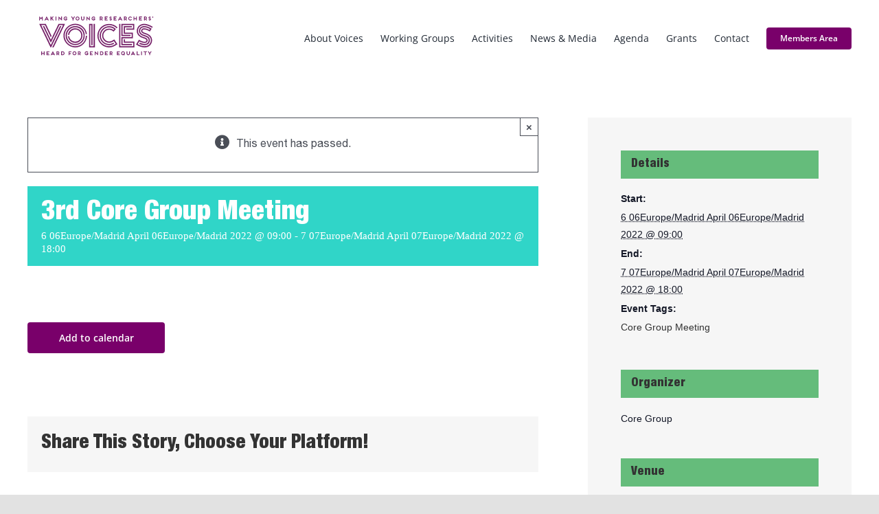

--- FILE ---
content_type: text/html; charset=UTF-8
request_url: https://gendervoices.eu/event/3rd-core-group-meeting/
body_size: 15481
content:
<!DOCTYPE html>
<html class="avada-html-layout-wide avada-html-header-position-top" lang="en-US" prefix="og: http://ogp.me/ns# fb: http://ogp.me/ns/fb#">
<head>
	<meta http-equiv="X-UA-Compatible" content="IE=edge" />
	<meta http-equiv="Content-Type" content="text/html; charset=utf-8"/>
	<meta name="viewport" content="width=device-width, initial-scale=1" />
	<link rel='stylesheet' id='tribe-events-views-v2-bootstrap-datepicker-styles-css' href='https://gendervoices.eu/wp-content/plugins/the-events-calendar/vendor/bootstrap-datepicker/css/bootstrap-datepicker.standalone.min.css?ver=6.15.11' type='text/css' media='all' />
<link rel='stylesheet' id='tec-variables-skeleton-css' href='https://gendervoices.eu/wp-content/plugins/the-events-calendar/common/build/css/variables-skeleton.css?ver=6.9.10' type='text/css' media='all' />
<link rel='stylesheet' id='tec-variables-full-css' href='https://gendervoices.eu/wp-content/plugins/the-events-calendar/common/build/css/variables-full.css?ver=6.9.10' type='text/css' media='all' />
<link rel='stylesheet' id='tribe-common-skeleton-style-css' href='https://gendervoices.eu/wp-content/plugins/the-events-calendar/common/build/css/common-skeleton.css?ver=6.9.10' type='text/css' media='all' />
<link rel='stylesheet' id='tribe-common-full-style-css' href='https://gendervoices.eu/wp-content/plugins/the-events-calendar/common/build/css/common-full.css?ver=6.9.10' type='text/css' media='all' />
<link rel='stylesheet' id='tribe-tooltipster-css-css' href='https://gendervoices.eu/wp-content/plugins/the-events-calendar/common/vendor/tooltipster/tooltipster.bundle.min.css?ver=6.9.10' type='text/css' media='all' />
<link rel='stylesheet' id='tribe-events-views-v2-skeleton-css' href='https://gendervoices.eu/wp-content/plugins/the-events-calendar/build/css/views-skeleton.css?ver=6.15.11' type='text/css' media='all' />
<link rel='stylesheet' id='tribe-events-views-v2-full-css' href='https://gendervoices.eu/wp-content/plugins/the-events-calendar/build/css/views-full.css?ver=6.15.11' type='text/css' media='all' />
<link rel='stylesheet' id='tribe-events-views-v2-print-css' href='https://gendervoices.eu/wp-content/plugins/the-events-calendar/build/css/views-print.css?ver=6.15.11' type='text/css' media='print' />
<meta name='robots' content='index, follow, max-image-preview:large, max-snippet:-1, max-video-preview:-1' />

	<!-- This site is optimized with the Yoast SEO plugin v26.0 - https://yoast.com/wordpress/plugins/seo/ -->
	<title>3rd Core Group Meeting  - Welcome to the VOICES COST Action CA20137</title>
	<link rel="canonical" href="https://gendervoices.eu/event/3rd-core-group-meeting/" />
	<meta property="og:locale" content="en_US" />
	<meta property="og:type" content="article" />
	<meta property="og:title" content="3rd Core Group Meeting  - Welcome to the VOICES COST Action CA20137" />
	<meta property="og:url" content="https://gendervoices.eu/event/3rd-core-group-meeting/" />
	<meta property="og:site_name" content="Welcome to the VOICES COST Action CA20137" />
	<meta name="twitter:card" content="summary_large_image" />
	<script type="application/ld+json" class="yoast-schema-graph">{"@context":"https://schema.org","@graph":[{"@type":"WebPage","@id":"https://gendervoices.eu/event/3rd-core-group-meeting/","url":"https://gendervoices.eu/event/3rd-core-group-meeting/","name":"3rd Core Group Meeting  - Welcome to the VOICES COST Action CA20137","isPartOf":{"@id":"https://gendervoices.eu/#website"},"datePublished":"2022-04-29T18:41:38+00:00","breadcrumb":{"@id":"https://gendervoices.eu/event/3rd-core-group-meeting/#breadcrumb"},"inLanguage":"en-US","potentialAction":[{"@type":"ReadAction","target":["https://gendervoices.eu/event/3rd-core-group-meeting/"]}]},{"@type":"BreadcrumbList","@id":"https://gendervoices.eu/event/3rd-core-group-meeting/#breadcrumb","itemListElement":[{"@type":"ListItem","position":1,"name":"Portada","item":"https://gendervoices.eu/"},{"@type":"ListItem","position":2,"name":"Events","item":"https://gendervoices.eu/agenda/"},{"@type":"ListItem","position":3,"name":"3rd Core Group Meeting "}]},{"@type":"WebSite","@id":"https://gendervoices.eu/#website","url":"https://gendervoices.eu/","name":"Welcome to the VOICES COST Action CA20137","description":"Making early career investigators&#039; voices heard for gender equality (VOICES)","potentialAction":[{"@type":"SearchAction","target":{"@type":"EntryPoint","urlTemplate":"https://gendervoices.eu/?s={search_term_string}"},"query-input":{"@type":"PropertyValueSpecification","valueRequired":true,"valueName":"search_term_string"}}],"inLanguage":"en-US"},{"@type":"Event","name":"3rd Core Group Meeting ","description":"","url":"https://gendervoices.eu/event/3rd-core-group-meeting/","eventAttendanceMode":"https://schema.org/OfflineEventAttendanceMode","eventStatus":"https://schema.org/EventScheduled","startDate":"2022-04-06T09:00:00+00:00","endDate":"2022-04-07T18:00:00+00:00","location":{"@type":"Place","name":"PSL University","description":"","url":"","address":{"@type":"PostalAddress","addressLocality":"Paris","addressCountry":"France"},"telephone":"","sameAs":""},"organizer":{"@type":"Person","name":"Core Group","description":"","url":"","telephone":"","email":""},"@id":"https://gendervoices.eu/event/3rd-core-group-meeting/#event","mainEntityOfPage":{"@id":"https://gendervoices.eu/event/3rd-core-group-meeting/"}}]}</script>
	<!-- / Yoast SEO plugin. -->


<link rel="alternate" type="application/rss+xml" title="Welcome to the VOICES COST Action CA20137 &raquo; Feed" href="https://gendervoices.eu/feed/" />
<link rel="alternate" type="application/rss+xml" title="Welcome to the VOICES COST Action CA20137 &raquo; Comments Feed" href="https://gendervoices.eu/comments/feed/" />
<link rel="alternate" type="text/calendar" title="Welcome to the VOICES COST Action CA20137 &raquo; iCal Feed" href="https://gendervoices.eu/agenda/?ical=1" />
					<link rel="shortcut icon" href="https://gendervoices.eu/wp-content/uploads/2022/04/favicon.svg" type="image/x-icon" />
		
		
		
				<link rel="alternate" type="application/rss+xml" title="Welcome to the VOICES COST Action CA20137 &raquo; 3rd Core Group Meeting  Comments Feed" href="https://gendervoices.eu/event/3rd-core-group-meeting/feed/" />
<link rel="alternate" title="oEmbed (JSON)" type="application/json+oembed" href="https://gendervoices.eu/wp-json/oembed/1.0/embed?url=https%3A%2F%2Fgendervoices.eu%2Fevent%2F3rd-core-group-meeting%2F" />
<link rel="alternate" title="oEmbed (XML)" type="text/xml+oembed" href="https://gendervoices.eu/wp-json/oembed/1.0/embed?url=https%3A%2F%2Fgendervoices.eu%2Fevent%2F3rd-core-group-meeting%2F&#038;format=xml" />

		<meta property="og:title" content="3rd Core Group Meeting "/>
		<meta property="og:type" content="article"/>
		<meta property="og:url" content="https://gendervoices.eu/event/3rd-core-group-meeting/"/>
		<meta property="og:site_name" content="Welcome to the VOICES COST Action CA20137"/>
		<meta property="og:description" content=""/>

									<meta property="og:image" content="https://gendervoices.eu/wp-content/uploads/2022/04/voices-logo-header.svg"/>
							<style id='wp-img-auto-sizes-contain-inline-css' type='text/css'>
img:is([sizes=auto i],[sizes^="auto," i]){contain-intrinsic-size:3000px 1500px}
/*# sourceURL=wp-img-auto-sizes-contain-inline-css */
</style>
<link rel='stylesheet' id='tribe-events-v2-single-skeleton-css' href='https://gendervoices.eu/wp-content/plugins/the-events-calendar/build/css/tribe-events-single-skeleton.css?ver=6.15.11' type='text/css' media='all' />
<link rel='stylesheet' id='tribe-events-v2-single-skeleton-full-css' href='https://gendervoices.eu/wp-content/plugins/the-events-calendar/build/css/tribe-events-single-full.css?ver=6.15.11' type='text/css' media='all' />
<style id='wp-emoji-styles-inline-css' type='text/css'>

	img.wp-smiley, img.emoji {
		display: inline !important;
		border: none !important;
		box-shadow: none !important;
		height: 1em !important;
		width: 1em !important;
		margin: 0 0.07em !important;
		vertical-align: -0.1em !important;
		background: none !important;
		padding: 0 !important;
	}
/*# sourceURL=wp-emoji-styles-inline-css */
</style>
<link rel='stylesheet' id='wp-block-library-css' href='https://gendervoices.eu/wp-includes/css/dist/block-library/style.min.css?ver=6.9' type='text/css' media='all' />
<style id='global-styles-inline-css' type='text/css'>
:root{--wp--preset--aspect-ratio--square: 1;--wp--preset--aspect-ratio--4-3: 4/3;--wp--preset--aspect-ratio--3-4: 3/4;--wp--preset--aspect-ratio--3-2: 3/2;--wp--preset--aspect-ratio--2-3: 2/3;--wp--preset--aspect-ratio--16-9: 16/9;--wp--preset--aspect-ratio--9-16: 9/16;--wp--preset--color--black: #000000;--wp--preset--color--cyan-bluish-gray: #abb8c3;--wp--preset--color--white: #ffffff;--wp--preset--color--pale-pink: #f78da7;--wp--preset--color--vivid-red: #cf2e2e;--wp--preset--color--luminous-vivid-orange: #ff6900;--wp--preset--color--luminous-vivid-amber: #fcb900;--wp--preset--color--light-green-cyan: #7bdcb5;--wp--preset--color--vivid-green-cyan: #00d084;--wp--preset--color--pale-cyan-blue: #8ed1fc;--wp--preset--color--vivid-cyan-blue: #0693e3;--wp--preset--color--vivid-purple: #9b51e0;--wp--preset--gradient--vivid-cyan-blue-to-vivid-purple: linear-gradient(135deg,rgb(6,147,227) 0%,rgb(155,81,224) 100%);--wp--preset--gradient--light-green-cyan-to-vivid-green-cyan: linear-gradient(135deg,rgb(122,220,180) 0%,rgb(0,208,130) 100%);--wp--preset--gradient--luminous-vivid-amber-to-luminous-vivid-orange: linear-gradient(135deg,rgb(252,185,0) 0%,rgb(255,105,0) 100%);--wp--preset--gradient--luminous-vivid-orange-to-vivid-red: linear-gradient(135deg,rgb(255,105,0) 0%,rgb(207,46,46) 100%);--wp--preset--gradient--very-light-gray-to-cyan-bluish-gray: linear-gradient(135deg,rgb(238,238,238) 0%,rgb(169,184,195) 100%);--wp--preset--gradient--cool-to-warm-spectrum: linear-gradient(135deg,rgb(74,234,220) 0%,rgb(151,120,209) 20%,rgb(207,42,186) 40%,rgb(238,44,130) 60%,rgb(251,105,98) 80%,rgb(254,248,76) 100%);--wp--preset--gradient--blush-light-purple: linear-gradient(135deg,rgb(255,206,236) 0%,rgb(152,150,240) 100%);--wp--preset--gradient--blush-bordeaux: linear-gradient(135deg,rgb(254,205,165) 0%,rgb(254,45,45) 50%,rgb(107,0,62) 100%);--wp--preset--gradient--luminous-dusk: linear-gradient(135deg,rgb(255,203,112) 0%,rgb(199,81,192) 50%,rgb(65,88,208) 100%);--wp--preset--gradient--pale-ocean: linear-gradient(135deg,rgb(255,245,203) 0%,rgb(182,227,212) 50%,rgb(51,167,181) 100%);--wp--preset--gradient--electric-grass: linear-gradient(135deg,rgb(202,248,128) 0%,rgb(113,206,126) 100%);--wp--preset--gradient--midnight: linear-gradient(135deg,rgb(2,3,129) 0%,rgb(40,116,252) 100%);--wp--preset--font-size--small: 12px;--wp--preset--font-size--medium: 20px;--wp--preset--font-size--large: 24px;--wp--preset--font-size--x-large: 42px;--wp--preset--font-size--normal: 16px;--wp--preset--font-size--xlarge: 32px;--wp--preset--font-size--huge: 48px;--wp--preset--spacing--20: 0.44rem;--wp--preset--spacing--30: 0.67rem;--wp--preset--spacing--40: 1rem;--wp--preset--spacing--50: 1.5rem;--wp--preset--spacing--60: 2.25rem;--wp--preset--spacing--70: 3.38rem;--wp--preset--spacing--80: 5.06rem;--wp--preset--shadow--natural: 6px 6px 9px rgba(0, 0, 0, 0.2);--wp--preset--shadow--deep: 12px 12px 50px rgba(0, 0, 0, 0.4);--wp--preset--shadow--sharp: 6px 6px 0px rgba(0, 0, 0, 0.2);--wp--preset--shadow--outlined: 6px 6px 0px -3px rgb(255, 255, 255), 6px 6px rgb(0, 0, 0);--wp--preset--shadow--crisp: 6px 6px 0px rgb(0, 0, 0);}:where(.is-layout-flex){gap: 0.5em;}:where(.is-layout-grid){gap: 0.5em;}body .is-layout-flex{display: flex;}.is-layout-flex{flex-wrap: wrap;align-items: center;}.is-layout-flex > :is(*, div){margin: 0;}body .is-layout-grid{display: grid;}.is-layout-grid > :is(*, div){margin: 0;}:where(.wp-block-columns.is-layout-flex){gap: 2em;}:where(.wp-block-columns.is-layout-grid){gap: 2em;}:where(.wp-block-post-template.is-layout-flex){gap: 1.25em;}:where(.wp-block-post-template.is-layout-grid){gap: 1.25em;}.has-black-color{color: var(--wp--preset--color--black) !important;}.has-cyan-bluish-gray-color{color: var(--wp--preset--color--cyan-bluish-gray) !important;}.has-white-color{color: var(--wp--preset--color--white) !important;}.has-pale-pink-color{color: var(--wp--preset--color--pale-pink) !important;}.has-vivid-red-color{color: var(--wp--preset--color--vivid-red) !important;}.has-luminous-vivid-orange-color{color: var(--wp--preset--color--luminous-vivid-orange) !important;}.has-luminous-vivid-amber-color{color: var(--wp--preset--color--luminous-vivid-amber) !important;}.has-light-green-cyan-color{color: var(--wp--preset--color--light-green-cyan) !important;}.has-vivid-green-cyan-color{color: var(--wp--preset--color--vivid-green-cyan) !important;}.has-pale-cyan-blue-color{color: var(--wp--preset--color--pale-cyan-blue) !important;}.has-vivid-cyan-blue-color{color: var(--wp--preset--color--vivid-cyan-blue) !important;}.has-vivid-purple-color{color: var(--wp--preset--color--vivid-purple) !important;}.has-black-background-color{background-color: var(--wp--preset--color--black) !important;}.has-cyan-bluish-gray-background-color{background-color: var(--wp--preset--color--cyan-bluish-gray) !important;}.has-white-background-color{background-color: var(--wp--preset--color--white) !important;}.has-pale-pink-background-color{background-color: var(--wp--preset--color--pale-pink) !important;}.has-vivid-red-background-color{background-color: var(--wp--preset--color--vivid-red) !important;}.has-luminous-vivid-orange-background-color{background-color: var(--wp--preset--color--luminous-vivid-orange) !important;}.has-luminous-vivid-amber-background-color{background-color: var(--wp--preset--color--luminous-vivid-amber) !important;}.has-light-green-cyan-background-color{background-color: var(--wp--preset--color--light-green-cyan) !important;}.has-vivid-green-cyan-background-color{background-color: var(--wp--preset--color--vivid-green-cyan) !important;}.has-pale-cyan-blue-background-color{background-color: var(--wp--preset--color--pale-cyan-blue) !important;}.has-vivid-cyan-blue-background-color{background-color: var(--wp--preset--color--vivid-cyan-blue) !important;}.has-vivid-purple-background-color{background-color: var(--wp--preset--color--vivid-purple) !important;}.has-black-border-color{border-color: var(--wp--preset--color--black) !important;}.has-cyan-bluish-gray-border-color{border-color: var(--wp--preset--color--cyan-bluish-gray) !important;}.has-white-border-color{border-color: var(--wp--preset--color--white) !important;}.has-pale-pink-border-color{border-color: var(--wp--preset--color--pale-pink) !important;}.has-vivid-red-border-color{border-color: var(--wp--preset--color--vivid-red) !important;}.has-luminous-vivid-orange-border-color{border-color: var(--wp--preset--color--luminous-vivid-orange) !important;}.has-luminous-vivid-amber-border-color{border-color: var(--wp--preset--color--luminous-vivid-amber) !important;}.has-light-green-cyan-border-color{border-color: var(--wp--preset--color--light-green-cyan) !important;}.has-vivid-green-cyan-border-color{border-color: var(--wp--preset--color--vivid-green-cyan) !important;}.has-pale-cyan-blue-border-color{border-color: var(--wp--preset--color--pale-cyan-blue) !important;}.has-vivid-cyan-blue-border-color{border-color: var(--wp--preset--color--vivid-cyan-blue) !important;}.has-vivid-purple-border-color{border-color: var(--wp--preset--color--vivid-purple) !important;}.has-vivid-cyan-blue-to-vivid-purple-gradient-background{background: var(--wp--preset--gradient--vivid-cyan-blue-to-vivid-purple) !important;}.has-light-green-cyan-to-vivid-green-cyan-gradient-background{background: var(--wp--preset--gradient--light-green-cyan-to-vivid-green-cyan) !important;}.has-luminous-vivid-amber-to-luminous-vivid-orange-gradient-background{background: var(--wp--preset--gradient--luminous-vivid-amber-to-luminous-vivid-orange) !important;}.has-luminous-vivid-orange-to-vivid-red-gradient-background{background: var(--wp--preset--gradient--luminous-vivid-orange-to-vivid-red) !important;}.has-very-light-gray-to-cyan-bluish-gray-gradient-background{background: var(--wp--preset--gradient--very-light-gray-to-cyan-bluish-gray) !important;}.has-cool-to-warm-spectrum-gradient-background{background: var(--wp--preset--gradient--cool-to-warm-spectrum) !important;}.has-blush-light-purple-gradient-background{background: var(--wp--preset--gradient--blush-light-purple) !important;}.has-blush-bordeaux-gradient-background{background: var(--wp--preset--gradient--blush-bordeaux) !important;}.has-luminous-dusk-gradient-background{background: var(--wp--preset--gradient--luminous-dusk) !important;}.has-pale-ocean-gradient-background{background: var(--wp--preset--gradient--pale-ocean) !important;}.has-electric-grass-gradient-background{background: var(--wp--preset--gradient--electric-grass) !important;}.has-midnight-gradient-background{background: var(--wp--preset--gradient--midnight) !important;}.has-small-font-size{font-size: var(--wp--preset--font-size--small) !important;}.has-medium-font-size{font-size: var(--wp--preset--font-size--medium) !important;}.has-large-font-size{font-size: var(--wp--preset--font-size--large) !important;}.has-x-large-font-size{font-size: var(--wp--preset--font-size--x-large) !important;}
/*# sourceURL=global-styles-inline-css */
</style>

<style id='classic-theme-styles-inline-css' type='text/css'>
/*! This file is auto-generated */
.wp-block-button__link{color:#fff;background-color:#32373c;border-radius:9999px;box-shadow:none;text-decoration:none;padding:calc(.667em + 2px) calc(1.333em + 2px);font-size:1.125em}.wp-block-file__button{background:#32373c;color:#fff;text-decoration:none}
/*# sourceURL=/wp-includes/css/classic-themes.min.css */
</style>
<link rel='stylesheet' id='contact-form-7-css' href='https://gendervoices.eu/wp-content/plugins/contact-form-7/includes/css/styles.css?ver=6.1.2' type='text/css' media='all' />
<link rel='stylesheet' id='fullcalendar_css-css' href='https://gendervoices.eu/wp-content/themes/Avada-Child-Theme/css/fullcalendar/main.min.css?ver=6.9' type='text/css' media='all' />
<link rel='stylesheet' id='child-style-css' href='https://gendervoices.eu/wp-content/themes/Avada-Child-Theme/style.css?ver=6.9' type='text/css' media='all' />
<link rel='stylesheet' id='fusion-dynamic-css-css' href='https://gendervoices.eu/wp-content/uploads/fusion-styles/fa2f9216fbea9b881fb1aa88b95b297d.min.css?ver=3.8.2' type='text/css' media='all' />
<script type="text/javascript" src="https://gendervoices.eu/wp-includes/js/jquery/jquery.min.js?ver=3.7.1" id="jquery-core-js"></script>
<script type="text/javascript" src="https://gendervoices.eu/wp-includes/js/jquery/jquery-migrate.min.js?ver=3.4.1" id="jquery-migrate-js"></script>
<script type="text/javascript" src="https://gendervoices.eu/wp-content/plugins/the-events-calendar/common/build/js/tribe-common.js?ver=9c44e11f3503a33e9540" id="tribe-common-js"></script>
<script type="text/javascript" src="https://gendervoices.eu/wp-content/plugins/the-events-calendar/build/js/views/breakpoints.js?ver=4208de2df2852e0b91ec" id="tribe-events-views-v2-breakpoints-js"></script>
<link rel="https://api.w.org/" href="https://gendervoices.eu/wp-json/" /><link rel="alternate" title="JSON" type="application/json" href="https://gendervoices.eu/wp-json/wp/v2/tribe_events/406" /><link rel="EditURI" type="application/rsd+xml" title="RSD" href="https://gendervoices.eu/xmlrpc.php?rsd" />
<meta name="generator" content="WordPress 6.9" />
<link rel='shortlink' href='https://gendervoices.eu/?p=406' />
<meta name="tec-api-version" content="v1"><meta name="tec-api-origin" content="https://gendervoices.eu"><link rel="alternate" href="https://gendervoices.eu/wp-json/tribe/events/v1/events/406" /><link rel="preload" href="https://gendervoices.eu/wp-content/themes/Avada/includes/lib/assets/fonts/icomoon/awb-icons.woff" as="font" type="font/woff" crossorigin><link rel="preload" href="//gendervoices.eu/wp-content/themes/Avada/includes/lib/assets/fonts/fontawesome/webfonts/fa-brands-400.woff2" as="font" type="font/woff2" crossorigin><link rel="preload" href="//gendervoices.eu/wp-content/themes/Avada/includes/lib/assets/fonts/fontawesome/webfonts/fa-regular-400.woff2" as="font" type="font/woff2" crossorigin><link rel="preload" href="//gendervoices.eu/wp-content/themes/Avada/includes/lib/assets/fonts/fontawesome/webfonts/fa-solid-900.woff2" as="font" type="font/woff2" crossorigin><style type="text/css" id="css-fb-visibility">@media screen and (max-width: 640px){.fusion-no-small-visibility{display:none !important;}body .sm-text-align-center{text-align:center !important;}body .sm-text-align-left{text-align:left !important;}body .sm-text-align-right{text-align:right !important;}body .sm-flex-align-center{justify-content:center !important;}body .sm-flex-align-flex-start{justify-content:flex-start !important;}body .sm-flex-align-flex-end{justify-content:flex-end !important;}body .sm-mx-auto{margin-left:auto !important;margin-right:auto !important;}body .sm-ml-auto{margin-left:auto !important;}body .sm-mr-auto{margin-right:auto !important;}body .fusion-absolute-position-small{position:absolute;top:auto;width:100%;}.awb-sticky.awb-sticky-small{ position: sticky; top: var(--awb-sticky-offset,0); }}@media screen and (min-width: 641px) and (max-width: 1024px){.fusion-no-medium-visibility{display:none !important;}body .md-text-align-center{text-align:center !important;}body .md-text-align-left{text-align:left !important;}body .md-text-align-right{text-align:right !important;}body .md-flex-align-center{justify-content:center !important;}body .md-flex-align-flex-start{justify-content:flex-start !important;}body .md-flex-align-flex-end{justify-content:flex-end !important;}body .md-mx-auto{margin-left:auto !important;margin-right:auto !important;}body .md-ml-auto{margin-left:auto !important;}body .md-mr-auto{margin-right:auto !important;}body .fusion-absolute-position-medium{position:absolute;top:auto;width:100%;}.awb-sticky.awb-sticky-medium{ position: sticky; top: var(--awb-sticky-offset,0); }}@media screen and (min-width: 1025px){.fusion-no-large-visibility{display:none !important;}body .lg-text-align-center{text-align:center !important;}body .lg-text-align-left{text-align:left !important;}body .lg-text-align-right{text-align:right !important;}body .lg-flex-align-center{justify-content:center !important;}body .lg-flex-align-flex-start{justify-content:flex-start !important;}body .lg-flex-align-flex-end{justify-content:flex-end !important;}body .lg-mx-auto{margin-left:auto !important;margin-right:auto !important;}body .lg-ml-auto{margin-left:auto !important;}body .lg-mr-auto{margin-right:auto !important;}body .fusion-absolute-position-large{position:absolute;top:auto;width:100%;}.awb-sticky.awb-sticky-large{ position: sticky; top: var(--awb-sticky-offset,0); }}</style>		<script type="text/javascript">
			var doc = document.documentElement;
			doc.setAttribute( 'data-useragent', navigator.userAgent );
		</script>
		<!-- Global site tag (gtag.js) - Google Analytics -->
<script async src="https://www.googletagmanager.com/gtag/js?id=G-VLMVXZMTFE"></script>
<script>
  window.dataLayer = window.dataLayer || [];
  function gtag(){dataLayer.push(arguments);}
  gtag('js', new Date());

  gtag('config', 'G-VLMVXZMTFE');
</script>
	</head>

<body data-rsssl=1 class="wp-singular tribe_events-template-default single single-tribe_events postid-406 wp-theme-Avada wp-child-theme-Avada-Child-Theme tribe-events-page-template tribe-no-js tribe-filter-live tribe_events-3rd-core-group-meeting fusion-image-hovers fusion-pagination-sizing fusion-button_type-flat fusion-button_span-no fusion-button_gradient-linear avada-image-rollover-circle-yes avada-image-rollover-no fusion-body ltr fusion-sticky-header no-tablet-sticky-header no-mobile-sticky-header no-mobile-slidingbar no-mobile-totop avada-has-rev-slider-styles fusion-disable-outline fusion-sub-menu-fade mobile-logo-pos-left layout-wide-mode avada-has-boxed-modal-shadow- layout-scroll-offset-full avada-has-zero-margin-offset-top fusion-top-header menu-text-align-center mobile-menu-design-modern fusion-show-pagination-text fusion-header-layout-v1 avada-responsive avada-footer-fx-none avada-menu-highlight-style-bottombar fusion-search-form-clean fusion-main-menu-search-overlay fusion-avatar-circle avada-dropdown-styles avada-blog-layout-large avada-blog-archive-layout-large avada-ec-not-100-width avada-ec-meta-layout-sidebar avada-header-shadow-no avada-menu-icon-position-left avada-has-megamenu-shadow avada-has-breadcrumb-mobile-hidden avada-has-titlebar-hide avada-header-border-color-full-transparent avada-has-pagination-width_height avada-flyout-menu-direction-fade avada-ec-views-v2 events-single tribe-events-style-full tribe-events-style-theme" data-awb-post-id="406">
		<a class="skip-link screen-reader-text" href="#content">Skip to content</a>

	<div id="boxed-wrapper">
		<div class="fusion-sides-frame"></div>
		<div id="wrapper" class="fusion-wrapper">
			<div id="home" style="position:relative;top:-1px;"></div>
			
				
			<header class="fusion-header-wrapper">
				<div class="fusion-header-v1 fusion-logo-alignment fusion-logo-left fusion-sticky-menu-1 fusion-sticky-logo- fusion-mobile-logo-  fusion-mobile-menu-design-modern">
					<div class="fusion-header-sticky-height"></div>
<div class="fusion-header">
	<div class="fusion-row">
					<div class="fusion-logo" data-margin-top="10px" data-margin-bottom="10px" data-margin-left="0px" data-margin-right="0px">
			<a class="fusion-logo-link"  href="https://gendervoices.eu/" >

						<!-- standard logo -->
			<img src="https://gendervoices.eu/wp-content/uploads/2022/04/voices-logo-header.svg" srcset="https://gendervoices.eu/wp-content/uploads/2022/04/voices-logo-header.svg 1x" width="891" height="374" alt="Welcome to the VOICES COST Action CA20137 Logo" data-retina_logo_url="" class="fusion-standard-logo" />

			
					</a>
		</div>		<nav class="fusion-main-menu" aria-label="Main Menu"><div class="fusion-overlay-search">		<form role="search" class="searchform fusion-search-form  fusion-search-form-clean" method="get" action="https://gendervoices.eu/">
			<div class="fusion-search-form-content">

				
				<div class="fusion-search-field search-field">
					<label><span class="screen-reader-text">Search for:</span>
													<input type="search" value="" name="s" class="s" placeholder="Search..." required aria-required="true" aria-label="Search..."/>
											</label>
				</div>
				<div class="fusion-search-button search-button">
					<input type="submit" class="fusion-search-submit searchsubmit" aria-label="Search" value="&#xf002;" />
									</div>

				
			</div>


			
		</form>
		<div class="fusion-search-spacer"></div><a href="#" role="button" aria-label="Close Search" class="fusion-close-search"></a></div><ul id="menu-header" class="fusion-menu"><li  id="menu-item-155"  class="menu-item menu-item-type-post_type menu-item-object-page menu-item-has-children menu-item-155 fusion-dropdown-menu"  data-item-id="155"><a  href="https://gendervoices.eu/about-voices/" class="fusion-bottombar-highlight"><span class="menu-text">About Voices</span></a><ul class="sub-menu"><li  id="menu-item-217"  class="menu-item menu-item-type-custom menu-item-object-custom menu-item-217 fusion-dropdown-submenu" ><a  href="https://gendervoices.eu/about-voices/#about" class="fusion-bottombar-highlight"><span>The project</span></a></li><li  id="menu-item-218"  class="menu-item menu-item-type-custom menu-item-object-custom menu-item-218 fusion-dropdown-submenu" ><a  href="https://gendervoices.eu/about-voices/#objectives" class="fusion-bottombar-highlight"><span>Objectives</span></a></li><li  id="menu-item-219"  class="menu-item menu-item-type-custom menu-item-object-custom menu-item-219 fusion-dropdown-submenu" ><a  href="https://gendervoices.eu/about-voices/#deliverables" class="fusion-bottombar-highlight"><span>Deliverables</span></a></li><li  id="menu-item-220"  class="menu-item menu-item-type-custom menu-item-object-custom menu-item-220 fusion-dropdown-submenu" ><a  href="https://gendervoices.eu/about-voices/#stakeholders" class="fusion-bottombar-highlight"><span>Stakeholders &#038; Impact</span></a></li><li  id="menu-item-225"  class="menu-item menu-item-type-post_type menu-item-object-page menu-item-225 fusion-dropdown-submenu" ><a  href="https://gendervoices.eu/members/" class="fusion-bottombar-highlight"><span>Members</span></a></li></ul></li><li  id="menu-item-17"  class="menu-item menu-item-type-custom menu-item-object-custom menu-item-has-children menu-item-17 fusion-dropdown-menu"  data-item-id="17"><a  href="/#working-groups" class="fusion-bottombar-highlight"><span class="menu-text">Working Groups</span></a><ul class="sub-menu"><li  id="menu-item-96"  class="menu-item menu-item-type-post_type menu-item-object-page menu-item-96 fusion-dropdown-submenu" ><a  href="https://gendervoices.eu/gender-voices/employment-career-development-mobilities/" class="fusion-bottombar-highlight"><span>Employment, Career Development &#038; Mobilities</span></a></li><li  id="menu-item-95"  class="menu-item menu-item-type-post_type menu-item-object-page menu-item-95 fusion-dropdown-submenu" ><a  href="https://gendervoices.eu/gender-voices/leadership-decision-making/" class="fusion-bottombar-highlight"><span>Leadership &#038; Decision-Making</span></a></li><li  id="menu-item-94"  class="menu-item menu-item-type-post_type menu-item-object-page menu-item-94 fusion-dropdown-submenu" ><a  href="https://gendervoices.eu/gender-voices/gender-as-a-research-dimension/" class="fusion-bottombar-highlight"><span>Gender as a Research Dimension</span></a></li><li  id="menu-item-93"  class="menu-item menu-item-type-post_type menu-item-object-page menu-item-93 fusion-dropdown-submenu" ><a  href="https://gendervoices.eu/gender-voices/sexual-harassment-gender-based-violence-institutional-culture/" class="fusion-bottombar-highlight"><span>Sexual Harassment, Gender-Based Violence &#038; Institutional Culture</span></a></li><li  id="menu-item-92"  class="menu-item menu-item-type-post_type menu-item-object-page menu-item-92 fusion-dropdown-submenu" ><a  href="https://gendervoices.eu/gender-voices/intersectionality/" class="fusion-bottombar-highlight"><span>Intersectionality</span></a></li><li  id="menu-item-91"  class="menu-item menu-item-type-post_type menu-item-object-page menu-item-91 fusion-dropdown-submenu" ><a  href="https://gendervoices.eu/gender-voices/monitoring-evaluation/" class="fusion-bottombar-highlight"><span>Monitoring &#038; Evaluation</span></a></li></ul></li><li  id="menu-item-382"  class="menu-item menu-item-type-post_type menu-item-object-page menu-item-has-children menu-item-382 fusion-dropdown-menu"  data-item-id="382"><a  href="https://gendervoices.eu/activities/" class="fusion-bottombar-highlight"><span class="menu-text">Activities</span></a><ul class="sub-menu"><li  id="menu-item-387"  class="menu-item menu-item-type-post_type menu-item-object-page menu-item-387 fusion-dropdown-submenu" ><a  href="https://gendervoices.eu/activities/mc-meetings/" class="fusion-bottombar-highlight"><span>MC meetings</span></a></li><li  id="menu-item-386"  class="menu-item menu-item-type-post_type menu-item-object-page menu-item-386 fusion-dropdown-submenu" ><a  href="https://gendervoices.eu/activities/core-group-meetings/" class="fusion-bottombar-highlight"><span>Core group meetings</span></a></li><li  id="menu-item-385"  class="menu-item menu-item-type-post_type menu-item-object-page menu-item-385 fusion-dropdown-submenu" ><a  href="https://gendervoices.eu/activities/wg-meetings/" class="fusion-bottombar-highlight"><span>WG meetings</span></a></li><li  id="menu-item-384"  class="menu-item menu-item-type-post_type menu-item-object-page menu-item-has-children menu-item-384 fusion-dropdown-submenu" ><a  href="https://gendervoices.eu/activities/training-schools/" class="fusion-bottombar-highlight"><span>Training Schools</span></a><ul class="sub-menu"><li  id="menu-item-11293"  class="menu-item menu-item-type-post_type menu-item-object-page menu-item-11293" ><a  href="https://gendervoices.eu/activities/training-schools/unlocking-knowledge-experience-and-good-practice-in-inclusive-mentoring/" class="fusion-bottombar-highlight"><span>Unlocking knowledge, experience, and good practice in inclusive mentoring 2024</span></a></li><li  id="menu-item-2011"  class="menu-item menu-item-type-post_type menu-item-object-page menu-item-2011" ><a  href="https://gendervoices.eu/activities/training-schools/breaking-the-bias-summer-school/" class="fusion-bottombar-highlight"><span>Breaking the Bias Summer School 2023</span></a></li><li  id="menu-item-388"  class="menu-item menu-item-type-post_type menu-item-object-page menu-item-388" ><a  href="https://gendervoices.eu/activities/training-schools/iraiss/" class="fusion-bottombar-highlight"><span>The Intersectionality, Research, and Action International Summer School (IRAISS) 2022</span></a></li></ul></li><li  id="menu-item-383"  class="menu-item menu-item-type-post_type menu-item-object-page menu-item-has-children menu-item-383 fusion-dropdown-submenu" ><a  href="https://gendervoices.eu/activities/annual-meetings/" class="fusion-bottombar-highlight"><span>Annual Meetings</span></a><ul class="sub-menu"><li  id="menu-item-29469"  class="menu-item menu-item-type-post_type menu-item-object-page menu-item-29469" ><a  href="https://gendervoices.eu/activities/annual-meetings/anual-meeting-2025/" class="fusion-bottombar-highlight"><span>Annual Meeting 2025</span></a></li><li  id="menu-item-10051"  class="menu-item menu-item-type-post_type menu-item-object-page menu-item-10051" ><a  href="https://gendervoices.eu/activities/annual-meetings/anual-meeting-2024/" class="fusion-bottombar-highlight"><span>Annual Meeting 2024</span></a></li><li  id="menu-item-957"  class="menu-item menu-item-type-post_type menu-item-object-page menu-item-957" ><a  href="https://gendervoices.eu/activities/annual-meetings/anual-meeting-2023/" class="fusion-bottombar-highlight"><span>Annual Meeting 2023</span></a></li><li  id="menu-item-682"  class="menu-item menu-item-type-post_type menu-item-object-page menu-item-682" ><a  href="https://gendervoices.eu/activities/annual-meetings/anual-meeting-2022/" class="fusion-bottombar-highlight"><span>Annual Meeting 2022</span></a></li></ul></li><li  id="menu-item-43304"  class="menu-item menu-item-type-post_type menu-item-object-page menu-item-43304 fusion-dropdown-submenu" ><a  href="https://gendervoices.eu/activities/annual-meetings/final-conference-2025/" class="fusion-bottombar-highlight"><span>Final conference 2025</span></a></li></ul></li><li  id="menu-item-790"  class="menu-item menu-item-type-post_type menu-item-object-page menu-item-has-children menu-item-790 fusion-dropdown-menu"  data-item-id="790"><a  href="https://gendervoices.eu/news/" class="fusion-bottombar-highlight"><span class="menu-text">News &#038; Media</span></a><ul class="sub-menu"><li  id="menu-item-214"  class="menu-item menu-item-type-post_type menu-item-object-page menu-item-214 fusion-dropdown-submenu" ><a  href="https://gendervoices.eu/news/" class="fusion-bottombar-highlight"><span>News</span></a></li><li  id="menu-item-19209"  class="menu-item menu-item-type-post_type menu-item-object-page menu-item-19209 fusion-dropdown-submenu" ><a  href="https://gendervoices.eu/news/videos/" class="fusion-bottombar-highlight"><span>Videos</span></a></li><li  id="menu-item-232"  class="menu-item menu-item-type-post_type menu-item-object-page menu-item-232 fusion-dropdown-submenu" ><a  href="https://gendervoices.eu/news/media-kit/" class="fusion-bottombar-highlight"><span>Media Kit</span></a></li><li  id="menu-item-283"  class="menu-item menu-item-type-post_type menu-item-object-page menu-item-283 fusion-dropdown-submenu" ><a  href="https://gendervoices.eu/news/outputs/" class="fusion-bottombar-highlight"><span>Outputs</span></a></li></ul></li><li  id="menu-item-380"  class="menu-item menu-item-type-custom menu-item-object-custom menu-item-380"  data-item-id="380"><a  href="/agenda" class="fusion-bottombar-highlight"><span class="menu-text">Agenda</span></a></li><li  id="menu-item-268"  class="menu-item menu-item-type-post_type menu-item-object-page menu-item-268"  data-item-id="268"><a  href="https://gendervoices.eu/grants/" class="fusion-bottombar-highlight"><span class="menu-text">Grants</span></a></li><li  id="menu-item-392"  class="menu-item menu-item-type-post_type menu-item-object-page menu-item-392"  data-item-id="392"><a  href="https://gendervoices.eu/gender-voices/contact/" class="fusion-bottombar-highlight"><span class="menu-text">Contact</span></a></li><li  id="menu-item-21"  class="menu-item menu-item-type-custom menu-item-object-custom menu-item-21 fusion-menu-item-button"  data-item-id="21"><a  target="_blank" rel="noopener noreferrer" href="https://gendervoices.eu/intranet/login/index.php" class="fusion-bottombar-highlight"><span class="menu-text fusion-button button-default button-small">Members Area</span></a></li></ul></nav><nav class="fusion-main-menu fusion-sticky-menu" aria-label="Main Menu Sticky"><div class="fusion-overlay-search">		<form role="search" class="searchform fusion-search-form  fusion-search-form-clean" method="get" action="https://gendervoices.eu/">
			<div class="fusion-search-form-content">

				
				<div class="fusion-search-field search-field">
					<label><span class="screen-reader-text">Search for:</span>
													<input type="search" value="" name="s" class="s" placeholder="Search..." required aria-required="true" aria-label="Search..."/>
											</label>
				</div>
				<div class="fusion-search-button search-button">
					<input type="submit" class="fusion-search-submit searchsubmit" aria-label="Search" value="&#xf002;" />
									</div>

				
			</div>


			
		</form>
		<div class="fusion-search-spacer"></div><a href="#" role="button" aria-label="Close Search" class="fusion-close-search"></a></div><ul id="menu-header-1" class="fusion-menu"><li   class="menu-item menu-item-type-post_type menu-item-object-page menu-item-has-children menu-item-155 fusion-dropdown-menu"  data-item-id="155"><a  href="https://gendervoices.eu/about-voices/" class="fusion-bottombar-highlight"><span class="menu-text">About Voices</span></a><ul class="sub-menu"><li   class="menu-item menu-item-type-custom menu-item-object-custom menu-item-217 fusion-dropdown-submenu" ><a  href="https://gendervoices.eu/about-voices/#about" class="fusion-bottombar-highlight"><span>The project</span></a></li><li   class="menu-item menu-item-type-custom menu-item-object-custom menu-item-218 fusion-dropdown-submenu" ><a  href="https://gendervoices.eu/about-voices/#objectives" class="fusion-bottombar-highlight"><span>Objectives</span></a></li><li   class="menu-item menu-item-type-custom menu-item-object-custom menu-item-219 fusion-dropdown-submenu" ><a  href="https://gendervoices.eu/about-voices/#deliverables" class="fusion-bottombar-highlight"><span>Deliverables</span></a></li><li   class="menu-item menu-item-type-custom menu-item-object-custom menu-item-220 fusion-dropdown-submenu" ><a  href="https://gendervoices.eu/about-voices/#stakeholders" class="fusion-bottombar-highlight"><span>Stakeholders &#038; Impact</span></a></li><li   class="menu-item menu-item-type-post_type menu-item-object-page menu-item-225 fusion-dropdown-submenu" ><a  href="https://gendervoices.eu/members/" class="fusion-bottombar-highlight"><span>Members</span></a></li></ul></li><li   class="menu-item menu-item-type-custom menu-item-object-custom menu-item-has-children menu-item-17 fusion-dropdown-menu"  data-item-id="17"><a  href="/#working-groups" class="fusion-bottombar-highlight"><span class="menu-text">Working Groups</span></a><ul class="sub-menu"><li   class="menu-item menu-item-type-post_type menu-item-object-page menu-item-96 fusion-dropdown-submenu" ><a  href="https://gendervoices.eu/gender-voices/employment-career-development-mobilities/" class="fusion-bottombar-highlight"><span>Employment, Career Development &#038; Mobilities</span></a></li><li   class="menu-item menu-item-type-post_type menu-item-object-page menu-item-95 fusion-dropdown-submenu" ><a  href="https://gendervoices.eu/gender-voices/leadership-decision-making/" class="fusion-bottombar-highlight"><span>Leadership &#038; Decision-Making</span></a></li><li   class="menu-item menu-item-type-post_type menu-item-object-page menu-item-94 fusion-dropdown-submenu" ><a  href="https://gendervoices.eu/gender-voices/gender-as-a-research-dimension/" class="fusion-bottombar-highlight"><span>Gender as a Research Dimension</span></a></li><li   class="menu-item menu-item-type-post_type menu-item-object-page menu-item-93 fusion-dropdown-submenu" ><a  href="https://gendervoices.eu/gender-voices/sexual-harassment-gender-based-violence-institutional-culture/" class="fusion-bottombar-highlight"><span>Sexual Harassment, Gender-Based Violence &#038; Institutional Culture</span></a></li><li   class="menu-item menu-item-type-post_type menu-item-object-page menu-item-92 fusion-dropdown-submenu" ><a  href="https://gendervoices.eu/gender-voices/intersectionality/" class="fusion-bottombar-highlight"><span>Intersectionality</span></a></li><li   class="menu-item menu-item-type-post_type menu-item-object-page menu-item-91 fusion-dropdown-submenu" ><a  href="https://gendervoices.eu/gender-voices/monitoring-evaluation/" class="fusion-bottombar-highlight"><span>Monitoring &#038; Evaluation</span></a></li></ul></li><li   class="menu-item menu-item-type-post_type menu-item-object-page menu-item-has-children menu-item-382 fusion-dropdown-menu"  data-item-id="382"><a  href="https://gendervoices.eu/activities/" class="fusion-bottombar-highlight"><span class="menu-text">Activities</span></a><ul class="sub-menu"><li   class="menu-item menu-item-type-post_type menu-item-object-page menu-item-387 fusion-dropdown-submenu" ><a  href="https://gendervoices.eu/activities/mc-meetings/" class="fusion-bottombar-highlight"><span>MC meetings</span></a></li><li   class="menu-item menu-item-type-post_type menu-item-object-page menu-item-386 fusion-dropdown-submenu" ><a  href="https://gendervoices.eu/activities/core-group-meetings/" class="fusion-bottombar-highlight"><span>Core group meetings</span></a></li><li   class="menu-item menu-item-type-post_type menu-item-object-page menu-item-385 fusion-dropdown-submenu" ><a  href="https://gendervoices.eu/activities/wg-meetings/" class="fusion-bottombar-highlight"><span>WG meetings</span></a></li><li   class="menu-item menu-item-type-post_type menu-item-object-page menu-item-has-children menu-item-384 fusion-dropdown-submenu" ><a  href="https://gendervoices.eu/activities/training-schools/" class="fusion-bottombar-highlight"><span>Training Schools</span></a><ul class="sub-menu"><li   class="menu-item menu-item-type-post_type menu-item-object-page menu-item-11293" ><a  href="https://gendervoices.eu/activities/training-schools/unlocking-knowledge-experience-and-good-practice-in-inclusive-mentoring/" class="fusion-bottombar-highlight"><span>Unlocking knowledge, experience, and good practice in inclusive mentoring 2024</span></a></li><li   class="menu-item menu-item-type-post_type menu-item-object-page menu-item-2011" ><a  href="https://gendervoices.eu/activities/training-schools/breaking-the-bias-summer-school/" class="fusion-bottombar-highlight"><span>Breaking the Bias Summer School 2023</span></a></li><li   class="menu-item menu-item-type-post_type menu-item-object-page menu-item-388" ><a  href="https://gendervoices.eu/activities/training-schools/iraiss/" class="fusion-bottombar-highlight"><span>The Intersectionality, Research, and Action International Summer School (IRAISS) 2022</span></a></li></ul></li><li   class="menu-item menu-item-type-post_type menu-item-object-page menu-item-has-children menu-item-383 fusion-dropdown-submenu" ><a  href="https://gendervoices.eu/activities/annual-meetings/" class="fusion-bottombar-highlight"><span>Annual Meetings</span></a><ul class="sub-menu"><li   class="menu-item menu-item-type-post_type menu-item-object-page menu-item-29469" ><a  href="https://gendervoices.eu/activities/annual-meetings/anual-meeting-2025/" class="fusion-bottombar-highlight"><span>Annual Meeting 2025</span></a></li><li   class="menu-item menu-item-type-post_type menu-item-object-page menu-item-10051" ><a  href="https://gendervoices.eu/activities/annual-meetings/anual-meeting-2024/" class="fusion-bottombar-highlight"><span>Annual Meeting 2024</span></a></li><li   class="menu-item menu-item-type-post_type menu-item-object-page menu-item-957" ><a  href="https://gendervoices.eu/activities/annual-meetings/anual-meeting-2023/" class="fusion-bottombar-highlight"><span>Annual Meeting 2023</span></a></li><li   class="menu-item menu-item-type-post_type menu-item-object-page menu-item-682" ><a  href="https://gendervoices.eu/activities/annual-meetings/anual-meeting-2022/" class="fusion-bottombar-highlight"><span>Annual Meeting 2022</span></a></li></ul></li><li   class="menu-item menu-item-type-post_type menu-item-object-page menu-item-43304 fusion-dropdown-submenu" ><a  href="https://gendervoices.eu/activities/annual-meetings/final-conference-2025/" class="fusion-bottombar-highlight"><span>Final conference 2025</span></a></li></ul></li><li   class="menu-item menu-item-type-post_type menu-item-object-page menu-item-has-children menu-item-790 fusion-dropdown-menu"  data-item-id="790"><a  href="https://gendervoices.eu/news/" class="fusion-bottombar-highlight"><span class="menu-text">News &#038; Media</span></a><ul class="sub-menu"><li   class="menu-item menu-item-type-post_type menu-item-object-page menu-item-214 fusion-dropdown-submenu" ><a  href="https://gendervoices.eu/news/" class="fusion-bottombar-highlight"><span>News</span></a></li><li   class="menu-item menu-item-type-post_type menu-item-object-page menu-item-19209 fusion-dropdown-submenu" ><a  href="https://gendervoices.eu/news/videos/" class="fusion-bottombar-highlight"><span>Videos</span></a></li><li   class="menu-item menu-item-type-post_type menu-item-object-page menu-item-232 fusion-dropdown-submenu" ><a  href="https://gendervoices.eu/news/media-kit/" class="fusion-bottombar-highlight"><span>Media Kit</span></a></li><li   class="menu-item menu-item-type-post_type menu-item-object-page menu-item-283 fusion-dropdown-submenu" ><a  href="https://gendervoices.eu/news/outputs/" class="fusion-bottombar-highlight"><span>Outputs</span></a></li></ul></li><li   class="menu-item menu-item-type-custom menu-item-object-custom menu-item-380"  data-item-id="380"><a  href="/agenda" class="fusion-bottombar-highlight"><span class="menu-text">Agenda</span></a></li><li   class="menu-item menu-item-type-post_type menu-item-object-page menu-item-268"  data-item-id="268"><a  href="https://gendervoices.eu/grants/" class="fusion-bottombar-highlight"><span class="menu-text">Grants</span></a></li><li   class="menu-item menu-item-type-post_type menu-item-object-page menu-item-392"  data-item-id="392"><a  href="https://gendervoices.eu/gender-voices/contact/" class="fusion-bottombar-highlight"><span class="menu-text">Contact</span></a></li><li   class="menu-item menu-item-type-custom menu-item-object-custom menu-item-21 fusion-menu-item-button"  data-item-id="21"><a  target="_blank" rel="noopener noreferrer" href="https://gendervoices.eu/intranet/login/index.php" class="fusion-bottombar-highlight"><span class="menu-text fusion-button button-default button-small">Members Area</span></a></li></ul></nav><div class="fusion-mobile-navigation"><ul id="menu-header-2" class="fusion-mobile-menu"><li   class="menu-item menu-item-type-post_type menu-item-object-page menu-item-has-children menu-item-155 fusion-dropdown-menu"  data-item-id="155"><a  href="https://gendervoices.eu/about-voices/" class="fusion-bottombar-highlight"><span class="menu-text">About Voices</span></a><ul class="sub-menu"><li   class="menu-item menu-item-type-custom menu-item-object-custom menu-item-217 fusion-dropdown-submenu" ><a  href="https://gendervoices.eu/about-voices/#about" class="fusion-bottombar-highlight"><span>The project</span></a></li><li   class="menu-item menu-item-type-custom menu-item-object-custom menu-item-218 fusion-dropdown-submenu" ><a  href="https://gendervoices.eu/about-voices/#objectives" class="fusion-bottombar-highlight"><span>Objectives</span></a></li><li   class="menu-item menu-item-type-custom menu-item-object-custom menu-item-219 fusion-dropdown-submenu" ><a  href="https://gendervoices.eu/about-voices/#deliverables" class="fusion-bottombar-highlight"><span>Deliverables</span></a></li><li   class="menu-item menu-item-type-custom menu-item-object-custom menu-item-220 fusion-dropdown-submenu" ><a  href="https://gendervoices.eu/about-voices/#stakeholders" class="fusion-bottombar-highlight"><span>Stakeholders &#038; Impact</span></a></li><li   class="menu-item menu-item-type-post_type menu-item-object-page menu-item-225 fusion-dropdown-submenu" ><a  href="https://gendervoices.eu/members/" class="fusion-bottombar-highlight"><span>Members</span></a></li></ul></li><li   class="menu-item menu-item-type-custom menu-item-object-custom menu-item-has-children menu-item-17 fusion-dropdown-menu"  data-item-id="17"><a  href="/#working-groups" class="fusion-bottombar-highlight"><span class="menu-text">Working Groups</span></a><ul class="sub-menu"><li   class="menu-item menu-item-type-post_type menu-item-object-page menu-item-96 fusion-dropdown-submenu" ><a  href="https://gendervoices.eu/gender-voices/employment-career-development-mobilities/" class="fusion-bottombar-highlight"><span>Employment, Career Development &#038; Mobilities</span></a></li><li   class="menu-item menu-item-type-post_type menu-item-object-page menu-item-95 fusion-dropdown-submenu" ><a  href="https://gendervoices.eu/gender-voices/leadership-decision-making/" class="fusion-bottombar-highlight"><span>Leadership &#038; Decision-Making</span></a></li><li   class="menu-item menu-item-type-post_type menu-item-object-page menu-item-94 fusion-dropdown-submenu" ><a  href="https://gendervoices.eu/gender-voices/gender-as-a-research-dimension/" class="fusion-bottombar-highlight"><span>Gender as a Research Dimension</span></a></li><li   class="menu-item menu-item-type-post_type menu-item-object-page menu-item-93 fusion-dropdown-submenu" ><a  href="https://gendervoices.eu/gender-voices/sexual-harassment-gender-based-violence-institutional-culture/" class="fusion-bottombar-highlight"><span>Sexual Harassment, Gender-Based Violence &#038; Institutional Culture</span></a></li><li   class="menu-item menu-item-type-post_type menu-item-object-page menu-item-92 fusion-dropdown-submenu" ><a  href="https://gendervoices.eu/gender-voices/intersectionality/" class="fusion-bottombar-highlight"><span>Intersectionality</span></a></li><li   class="menu-item menu-item-type-post_type menu-item-object-page menu-item-91 fusion-dropdown-submenu" ><a  href="https://gendervoices.eu/gender-voices/monitoring-evaluation/" class="fusion-bottombar-highlight"><span>Monitoring &#038; Evaluation</span></a></li></ul></li><li   class="menu-item menu-item-type-post_type menu-item-object-page menu-item-has-children menu-item-382 fusion-dropdown-menu"  data-item-id="382"><a  href="https://gendervoices.eu/activities/" class="fusion-bottombar-highlight"><span class="menu-text">Activities</span></a><ul class="sub-menu"><li   class="menu-item menu-item-type-post_type menu-item-object-page menu-item-387 fusion-dropdown-submenu" ><a  href="https://gendervoices.eu/activities/mc-meetings/" class="fusion-bottombar-highlight"><span>MC meetings</span></a></li><li   class="menu-item menu-item-type-post_type menu-item-object-page menu-item-386 fusion-dropdown-submenu" ><a  href="https://gendervoices.eu/activities/core-group-meetings/" class="fusion-bottombar-highlight"><span>Core group meetings</span></a></li><li   class="menu-item menu-item-type-post_type menu-item-object-page menu-item-385 fusion-dropdown-submenu" ><a  href="https://gendervoices.eu/activities/wg-meetings/" class="fusion-bottombar-highlight"><span>WG meetings</span></a></li><li   class="menu-item menu-item-type-post_type menu-item-object-page menu-item-has-children menu-item-384 fusion-dropdown-submenu" ><a  href="https://gendervoices.eu/activities/training-schools/" class="fusion-bottombar-highlight"><span>Training Schools</span></a><ul class="sub-menu"><li   class="menu-item menu-item-type-post_type menu-item-object-page menu-item-11293" ><a  href="https://gendervoices.eu/activities/training-schools/unlocking-knowledge-experience-and-good-practice-in-inclusive-mentoring/" class="fusion-bottombar-highlight"><span>Unlocking knowledge, experience, and good practice in inclusive mentoring 2024</span></a></li><li   class="menu-item menu-item-type-post_type menu-item-object-page menu-item-2011" ><a  href="https://gendervoices.eu/activities/training-schools/breaking-the-bias-summer-school/" class="fusion-bottombar-highlight"><span>Breaking the Bias Summer School 2023</span></a></li><li   class="menu-item menu-item-type-post_type menu-item-object-page menu-item-388" ><a  href="https://gendervoices.eu/activities/training-schools/iraiss/" class="fusion-bottombar-highlight"><span>The Intersectionality, Research, and Action International Summer School (IRAISS) 2022</span></a></li></ul></li><li   class="menu-item menu-item-type-post_type menu-item-object-page menu-item-has-children menu-item-383 fusion-dropdown-submenu" ><a  href="https://gendervoices.eu/activities/annual-meetings/" class="fusion-bottombar-highlight"><span>Annual Meetings</span></a><ul class="sub-menu"><li   class="menu-item menu-item-type-post_type menu-item-object-page menu-item-29469" ><a  href="https://gendervoices.eu/activities/annual-meetings/anual-meeting-2025/" class="fusion-bottombar-highlight"><span>Annual Meeting 2025</span></a></li><li   class="menu-item menu-item-type-post_type menu-item-object-page menu-item-10051" ><a  href="https://gendervoices.eu/activities/annual-meetings/anual-meeting-2024/" class="fusion-bottombar-highlight"><span>Annual Meeting 2024</span></a></li><li   class="menu-item menu-item-type-post_type menu-item-object-page menu-item-957" ><a  href="https://gendervoices.eu/activities/annual-meetings/anual-meeting-2023/" class="fusion-bottombar-highlight"><span>Annual Meeting 2023</span></a></li><li   class="menu-item menu-item-type-post_type menu-item-object-page menu-item-682" ><a  href="https://gendervoices.eu/activities/annual-meetings/anual-meeting-2022/" class="fusion-bottombar-highlight"><span>Annual Meeting 2022</span></a></li></ul></li><li   class="menu-item menu-item-type-post_type menu-item-object-page menu-item-43304 fusion-dropdown-submenu" ><a  href="https://gendervoices.eu/activities/annual-meetings/final-conference-2025/" class="fusion-bottombar-highlight"><span>Final conference 2025</span></a></li></ul></li><li   class="menu-item menu-item-type-post_type menu-item-object-page menu-item-has-children menu-item-790 fusion-dropdown-menu"  data-item-id="790"><a  href="https://gendervoices.eu/news/" class="fusion-bottombar-highlight"><span class="menu-text">News &#038; Media</span></a><ul class="sub-menu"><li   class="menu-item menu-item-type-post_type menu-item-object-page menu-item-214 fusion-dropdown-submenu" ><a  href="https://gendervoices.eu/news/" class="fusion-bottombar-highlight"><span>News</span></a></li><li   class="menu-item menu-item-type-post_type menu-item-object-page menu-item-19209 fusion-dropdown-submenu" ><a  href="https://gendervoices.eu/news/videos/" class="fusion-bottombar-highlight"><span>Videos</span></a></li><li   class="menu-item menu-item-type-post_type menu-item-object-page menu-item-232 fusion-dropdown-submenu" ><a  href="https://gendervoices.eu/news/media-kit/" class="fusion-bottombar-highlight"><span>Media Kit</span></a></li><li   class="menu-item menu-item-type-post_type menu-item-object-page menu-item-283 fusion-dropdown-submenu" ><a  href="https://gendervoices.eu/news/outputs/" class="fusion-bottombar-highlight"><span>Outputs</span></a></li></ul></li><li   class="menu-item menu-item-type-custom menu-item-object-custom menu-item-380"  data-item-id="380"><a  href="/agenda" class="fusion-bottombar-highlight"><span class="menu-text">Agenda</span></a></li><li   class="menu-item menu-item-type-post_type menu-item-object-page menu-item-268"  data-item-id="268"><a  href="https://gendervoices.eu/grants/" class="fusion-bottombar-highlight"><span class="menu-text">Grants</span></a></li><li   class="menu-item menu-item-type-post_type menu-item-object-page menu-item-392"  data-item-id="392"><a  href="https://gendervoices.eu/gender-voices/contact/" class="fusion-bottombar-highlight"><span class="menu-text">Contact</span></a></li><li   class="menu-item menu-item-type-custom menu-item-object-custom menu-item-21 fusion-menu-item-button"  data-item-id="21"><a  target="_blank" rel="noopener noreferrer" href="https://gendervoices.eu/intranet/login/index.php" class="fusion-bottombar-highlight"><span class="menu-text fusion-button button-default button-small">Members Area</span></a></li></ul></div>	<div class="fusion-mobile-menu-icons">
							<a href="#" class="fusion-icon awb-icon-bars" aria-label="Toggle mobile menu" aria-expanded="false"></a>
		
		
		
			</div>

<nav class="fusion-mobile-nav-holder fusion-mobile-menu-text-align-left" aria-label="Main Menu Mobile"></nav>

	<nav class="fusion-mobile-nav-holder fusion-mobile-menu-text-align-left fusion-mobile-sticky-nav-holder" aria-label="Main Menu Mobile Sticky"></nav>
					</div>
</div>
				</div>
				<div class="fusion-clearfix"></div>
			</header>
							
						<div id="sliders-container" class="fusion-slider-visibility">
					</div>
				
				
			
			
						<main id="main" class="clearfix ">
				<div class="fusion-row" style="">
<section id="content" style="float: left;">
	<div id="tribe-events-pg-template">
		<div class="tribe-events-before-html"></div><span class="tribe-events-ajax-loading"><img class="tribe-events-spinner-medium" src="https://gendervoices.eu/wp-content/plugins/the-events-calendar/src/resources/images/tribe-loading.gif" alt="Loading Events" /></span>		
<div id="tribe-events-content" class="tribe-events-single">

	<!-- Notices -->
	<div class="fusion-alert alert general alert-info fusion-alert-center tribe-events-notices alert-dismissable" role="alert" style="background-color:#ffffff;color:#4a4e57;border-color:#4a4e57;border-width:1px;"><div class="fusion-alert-content-wrapper"><span class="alert-icon"><i class="awb-icon-info-circle" aria-hidden="true"></i></span><span class="fusion-alert-content"><span>This event has passed.</span></span></div><button type="button" class="close toggle-alert" data-dismiss="alert" aria-label="Close">&times;</button></div>
			<div id="post-406" class="post-406 tribe_events type-tribe_events status-publish hentry tag-core-group-meeting">
							<div class="fusion-events-featured-image fusion-events-single-title">
							<div class="fusion-events-single-title-content">
			<h2 class="tribe-events-single-event-title summary entry-title">3rd Core Group Meeting </h2>			<div class="tribe-events-schedule updated published tribe-clearfix">
				<h3><span class="tribe-event-date-start">6 06Europe/Madrid April 06Europe/Madrid 2022 @ 09:00</span> - <span class="tribe-event-date-end">7 07Europe/Madrid April 07Europe/Madrid 2022 @ 18:00</span></h3>							</div>
		</div>
									</div>

			<!-- Event content -->
						<div class="tribe-events-single-event-description tribe-events-content entry-content description">
							</div>
			<!-- .tribe-events-single-event-description -->
			<div class="tribe-events tribe-common">
	<div class="tribe-events-c-subscribe-dropdown__container">
		<div class="tribe-events-c-subscribe-dropdown">
			<div class="tribe-common-c-btn-border tribe-events-c-subscribe-dropdown__button">
				<svg
	 class="tribe-common-c-svgicon tribe-common-c-svgicon--cal-export tribe-events-c-subscribe-dropdown__export-icon" 	aria-hidden="true"
	viewBox="0 0 23 17"
	xmlns="http://www.w3.org/2000/svg"
>
	<path fill-rule="evenodd" clip-rule="evenodd" d="M.128.896V16.13c0 .211.145.383.323.383h15.354c.179 0 .323-.172.323-.383V.896c0-.212-.144-.383-.323-.383H.451C.273.513.128.684.128.896Zm16 6.742h-.901V4.679H1.009v10.729h14.218v-3.336h.901V7.638ZM1.01 1.614h14.218v2.058H1.009V1.614Z" />
	<path d="M20.5 9.846H8.312M18.524 6.953l2.89 2.909-2.855 2.855" stroke-width="1.2" stroke-linecap="round" stroke-linejoin="round"/>
</svg>
				<button
					class="tribe-events-c-subscribe-dropdown__button-text"
					aria-expanded="false"
					aria-controls="tribe-events-subscribe-dropdown-content"
					aria-label="View links to add events to your calendar"
				>
					Add to calendar				</button>
				<svg
	 class="tribe-common-c-svgicon tribe-common-c-svgicon--caret-down tribe-events-c-subscribe-dropdown__button-icon" 	aria-hidden="true"
	viewBox="0 0 10 7"
	xmlns="http://www.w3.org/2000/svg"
>
	<path fill-rule="evenodd" clip-rule="evenodd" d="M1.008.609L5 4.6 8.992.61l.958.958L5 6.517.05 1.566l.958-.958z" class="tribe-common-c-svgicon__svg-fill"/>
</svg>
			</div>
			<div id="tribe-events-subscribe-dropdown-content" class="tribe-events-c-subscribe-dropdown__content">
				<ul class="tribe-events-c-subscribe-dropdown__list">
											
<li class="tribe-events-c-subscribe-dropdown__list-item tribe-events-c-subscribe-dropdown__list-item--gcal">
	<a
		href="https://www.google.com/calendar/event?action=TEMPLATE&#038;dates=20220406T090000/20220407T180000&#038;text=3rd%20Core%20Group%20Meeting%C2%A0&#038;location=PSL%20University,%20Paris,%20France&#038;trp=false&#038;ctz=UTC+0&#038;sprop=website:https://gendervoices.eu"
		class="tribe-events-c-subscribe-dropdown__list-item-link"
		target="_blank"
		rel="noopener noreferrer nofollow noindex"
	>
		Google Calendar	</a>
</li>
											
<li class="tribe-events-c-subscribe-dropdown__list-item tribe-events-c-subscribe-dropdown__list-item--ical">
	<a
		href="webcal://gendervoices.eu/event/3rd-core-group-meeting/?ical=1"
		class="tribe-events-c-subscribe-dropdown__list-item-link"
		target="_blank"
		rel="noopener noreferrer nofollow noindex"
	>
		iCalendar	</a>
</li>
											
<li class="tribe-events-c-subscribe-dropdown__list-item tribe-events-c-subscribe-dropdown__list-item--outlook-365">
	<a
		href="https://outlook.office.com/owa/?path=/calendar/action/compose&#038;rrv=addevent&#038;startdt=2022-04-06T09%3A00%3A00%2B00%3A00&#038;enddt=2022-04-07T18%3A00%3A00%2B00%3A00&#038;location=PSL%20University,%20Paris,%20France&#038;subject=3rd%20Core%20Group%20Meeting%C2%A0&#038;body"
		class="tribe-events-c-subscribe-dropdown__list-item-link"
		target="_blank"
		rel="noopener noreferrer nofollow noindex"
	>
		Outlook 365	</a>
</li>
											
<li class="tribe-events-c-subscribe-dropdown__list-item tribe-events-c-subscribe-dropdown__list-item--outlook-live">
	<a
		href="https://outlook.live.com/owa/?path=/calendar/action/compose&#038;rrv=addevent&#038;startdt=2022-04-06T09%3A00%3A00%2B00%3A00&#038;enddt=2022-04-07T18%3A00%3A00%2B00%3A00&#038;location=PSL%20University,%20Paris,%20France&#038;subject=3rd%20Core%20Group%20Meeting%C2%A0&#038;body"
		class="tribe-events-c-subscribe-dropdown__list-item-link"
		target="_blank"
		rel="noopener noreferrer nofollow noindex"
	>
		Outlook Live	</a>
</li>
									</ul>
			</div>
		</div>
	</div>
</div>

			<!-- Event meta -->
								</div> <!-- #post-x -->

			<div class="fusion-sharing-box fusion-theme-sharing-box fusion-single-sharing-box">
		<h4>Share This Story, Choose Your Platform!</h4>
			</div>
	
			
	<!-- Event footer -->
	<div id="tribe-events-footer">
		<!-- Navigation -->
		<h3 class="tribe-events-visuallyhidden">Event Navigation</h3>
		<ul class="tribe-events-sub-nav">
			<li class="tribe-events-nav-previous"></li>
			<li class="tribe-events-nav-next"><a href="https://gendervoices.eu/event/2nd-mc-meeting/">2nd MC Meeting</a></li>
		</ul>
		<!-- .tribe-events-sub-nav -->
	</div>
	<!-- #tribe-events-footer -->

</div><!-- #tribe-events-content -->
		<div class="tribe-events-after-html"></div>
<!--
This calendar is powered by The Events Calendar.
http://evnt.is/18wn
-->
	</div> <!-- #tribe-events-pg-template -->
</section>
<aside id="sidebar" class="sidebar fusion-widget-area fusion-content-widget-area fusion-sidebar-right fusion-" style="float: right;" >
																	
	<div class="tribe-events-single-section tribe-events-event-meta primary tribe-clearfix">


<div class="tribe-events-meta-group tribe-events-meta-group-details">
	<h4 class="tribe-events-single-section-title"> Details </h4>
	<ul class="tribe-events-meta-list">

		
			<li class="tribe-events-meta-item">
				<span class="tribe-events-start-datetime-label tribe-events-meta-label">Start:</span>
				<span class="tribe-events-meta-value">
					<abbr class="tribe-events-abbr tribe-events-start-datetime updated published dtstart" title="2022-04-06"> 6 06Europe/Madrid April 06Europe/Madrid 2022 @ 09:00 </abbr>
									</span>
			</li>

			<li class="tribe-events-meta-item">
				<span class="tribe-events-end-datetime-label tribe-events-meta-label">End:</span>
				<span class="tribe-events-meta-value">
					<abbr class="tribe-events-abbr tribe-events-end-datetime dtend" title="2022-04-07"> 7 07Europe/Madrid April 07Europe/Madrid 2022 @ 18:00 </abbr>
									</span>
			</li>

		
		
		
		
		<li class="tribe-events-meta-item"><span class="tribe-event-tags-label tribe-events-meta-label">Event Tags:</span><span class="tribe-event-tags tribe-events-meta-value"><a href="https://gendervoices.eu/agenda/tag/core-group-meeting/" rel="tag">Core Group Meeting</a></span></li>
		
			</ul>
</div>

<div class="tribe-events-meta-group tribe-events-meta-group-organizer">
	<h4 class="tribe-events-single-section-title">Organizer</h4>
	<ul class="tribe-events-meta-list">
					<li class="tribe-events-meta-item tribe-organizer">
				Core Group			</li>
				</ul>
</div>

	</div>


			<div class="tribe-events-single-section tribe-events-event-meta secondary tribe-clearfix">
		
<div class="tribe-events-meta-group tribe-events-meta-group-venue">
	<h4 class="tribe-events-single-section-title"> Venue </h4>
	<ul class="tribe-events-meta-list">
				<li class="tribe-events-meta-item tribe-venue"> PSL University </li>

									<li class="tribe-events-meta-item tribe-venue-location">
					<address class="tribe-events-address">
						<span class="tribe-address">


	<span class="tribe-locality">Paris</span><span class="tribe-delimiter">,</span>



	<span class="tribe-country-name">France</span>

</span>

													<a class="tribe-events-gmap" href="https://maps.google.com/maps?f=q&#038;source=s_q&#038;hl=en&#038;geocode=&#038;q=Paris+France" title="Click to view a Google Map" target="_blank" rel="noreferrer noopener">+ Google Map</a>											</address>
				</li>
			
			
					
			</ul>
</div>

<div class="tribe-events-venue-map">
	
<iframe
  title="Google maps iframe displaying the address to PSL University"
  aria-label="Venue location map"
  width="100%"
  height="350px"
  frameborder="0" style="border:0"
  src="https://www.google.com/maps/embed/v1/place?key=AIzaSyDNsicAsP6-VuGtAb1O9riI3oc_NOb7IOU&#038;q=Paris+France+&#038;zoom=10" allowfullscreen>
</iframe>
</div>
			</div>
						
			</aside>
						
					</div>  <!-- fusion-row -->
				</main>  <!-- #main -->
				
				
								
					
		<div class="fusion-footer">
					
	<footer class="fusion-footer-widget-area fusion-widget-area">
		<div class="fusion-row">
			<div class="fusion-columns fusion-columns-2 fusion-widget-area">
				
																									<div class="fusion-column col-lg-6 col-md-6 col-sm-6">
							<section id="media_image-2" class="fusion-footer-widget-column widget widget_media_image" style="border-style: solid;border-color:transparent;border-width:0px;"><img width="618" height="228" src="https://gendervoices.eu/wp-content/uploads/2022/04/voices-logo-footer-color.svg" class="image wp-image-199  attachment-medium size-medium" alt="" style="max-width: 100%; height: auto;" decoding="async" /><div style="clear:both;"></div></section>																					</div>
																										<div class="fusion-column fusion-column-last col-lg-6 col-md-6 col-sm-6">
							<style type="text/css" data-id="custom_html-2">@media (max-width: 800px){#custom_html-2{text-align:initial !important;}}</style><section id="custom_html-2" class="widget_text fusion-widget-mobile-align-initial fusion-widget-align-right fusion-footer-widget-column widget widget_custom_html" style="border-style: solid;text-align: right;border-color:transparent;border-width:0px;"><div class="textwidget custom-html-widget"><a class="twitter-timeline" data-width="220" data-height="300" href="https://twitter.com/gender_voices?ref_src=twsrc%5Etfw">Tweets by gender_voices</a> <script async src="https://platform.twitter.com/widgets.js" charset="utf-8"></script></div><div style="clear:both;"></div></section>																					</div>
																																													
				<div class="fusion-clearfix"></div>
			</div> <!-- fusion-columns -->
		</div> <!-- fusion-row -->
	</footer> <!-- fusion-footer-widget-area -->

	
	<footer id="footer" class="fusion-footer-copyright-area">
		<div class="fusion-row">
			<div class="fusion-copyright-content">

				<div class="fusion-copyright-notice">
		<div>
			</div>
</div>
<div class="fusion-social-links-footer">
	<div class="fusion-social-networks"><div class="fusion-social-networks-wrapper"><a  class="fusion-social-network-icon fusion-tooltip fusion-twitter awb-icon-twitter" style data-placement="top" data-title="Twitter" data-toggle="tooltip" title="Twitter" href="https://twitter.com/gender_voices" target="_blank" rel="noopener noreferrer"><span class="screen-reader-text">Twitter</span></a><a  class="fusion-social-network-icon fusion-tooltip fusion-linkedin awb-icon-linkedin" style data-placement="top" data-title="LinkedIn" data-toggle="tooltip" title="LinkedIn" href="https://www.linkedin.com/company/gendervoicescostaction/" target="_blank" rel="noopener noreferrer"><span class="screen-reader-text">LinkedIn</span></a><a  class="fusion-social-network-icon fusion-tooltip fusion-instagram awb-icon-instagram" style data-placement="top" data-title="Instagram" data-toggle="tooltip" title="Instagram" href="https://www.instagram.com/gender_voices/" target="_blank" rel="noopener noreferrer"><span class="screen-reader-text">Instagram</span></a></div></div></div>

			</div> <!-- fusion-fusion-copyright-content -->
		</div> <!-- fusion-row -->
	</footer> <!-- #footer -->
		</div> <!-- fusion-footer -->

		
					<div class="fusion-sliding-bar-wrapper">
											</div>

												</div> <!-- wrapper -->
		</div> <!-- #boxed-wrapper -->
		<div class="fusion-top-frame"></div>
		<div class="fusion-bottom-frame"></div>
		<div class="fusion-boxed-shadow"></div>
		<a class="fusion-one-page-text-link fusion-page-load-link" tabindex="-1" href="#" aria-hidden="true">Page load link</a>

		<div class="avada-footer-scripts">
			<script type="speculationrules">
{"prefetch":[{"source":"document","where":{"and":[{"href_matches":"/*"},{"not":{"href_matches":["/wp-*.php","/wp-admin/*","/wp-content/uploads/*","/wp-content/*","/wp-content/plugins/*","/wp-content/themes/Avada-Child-Theme/*","/wp-content/themes/Avada/*","/*\\?(.+)"]}},{"not":{"selector_matches":"a[rel~=\"nofollow\"]"}},{"not":{"selector_matches":".no-prefetch, .no-prefetch a"}}]},"eagerness":"conservative"}]}
</script>
		<script>
		( function ( body ) {
			'use strict';
			body.className = body.className.replace( /\btribe-no-js\b/, 'tribe-js' );
		} )( document.body );
		</script>
		<script type="text/javascript">var fusionNavIsCollapsed=function(e){var t,n;window.innerWidth<=e.getAttribute("data-breakpoint")?(e.classList.add("collapse-enabled"),e.classList.contains("expanded")||(e.setAttribute("aria-expanded","false"),window.dispatchEvent(new Event("fusion-mobile-menu-collapsed",{bubbles:!0,cancelable:!0}))),(n=e.querySelectorAll(".menu-item-has-children.expanded")).length&&n.forEach(function(e){e.querySelector(".fusion-open-nav-submenu").setAttribute("aria-expanded","false")})):(null!==e.querySelector(".menu-item-has-children.expanded .fusion-open-nav-submenu-on-click")&&e.querySelector(".menu-item-has-children.expanded .fusion-open-nav-submenu-on-click").click(),e.classList.remove("collapse-enabled"),e.setAttribute("aria-expanded","true"),null!==e.querySelector(".fusion-custom-menu")&&e.querySelector(".fusion-custom-menu").removeAttribute("style")),e.classList.add("no-wrapper-transition"),clearTimeout(t),t=setTimeout(()=>{e.classList.remove("no-wrapper-transition")},400),e.classList.remove("loading")},fusionRunNavIsCollapsed=function(){var e,t=document.querySelectorAll(".fusion-menu-element-wrapper");for(e=0;e<t.length;e++)fusionNavIsCollapsed(t[e])};function avadaGetScrollBarWidth(){var e,t,n,l=document.createElement("p");return l.style.width="100%",l.style.height="200px",(e=document.createElement("div")).style.position="absolute",e.style.top="0px",e.style.left="0px",e.style.visibility="hidden",e.style.width="200px",e.style.height="150px",e.style.overflow="hidden",e.appendChild(l),document.body.appendChild(e),t=l.offsetWidth,e.style.overflow="scroll",t==(n=l.offsetWidth)&&(n=e.clientWidth),document.body.removeChild(e),jQuery("html").hasClass("awb-scroll")&&10<t-n?10:t-n}fusionRunNavIsCollapsed(),window.addEventListener("fusion-resize-horizontal",fusionRunNavIsCollapsed);</script><script> /* <![CDATA[ */var tribe_l10n_datatables = {"aria":{"sort_ascending":": activate to sort column ascending","sort_descending":": activate to sort column descending"},"length_menu":"Show _MENU_ entries","empty_table":"No data available in table","info":"Showing _START_ to _END_ of _TOTAL_ entries","info_empty":"Showing 0 to 0 of 0 entries","info_filtered":"(filtered from _MAX_ total entries)","zero_records":"No matching records found","search":"Search:","all_selected_text":"All items on this page were selected. ","select_all_link":"Select all pages","clear_selection":"Clear Selection.","pagination":{"all":"All","next":"Next","previous":"Previous"},"select":{"rows":{"0":"","_":": Selected %d rows","1":": Selected 1 row"}},"datepicker":{"dayNames":["Sunday","Monday","Tuesday","Wednesday","Thursday","Friday","Saturday"],"dayNamesShort":["Sun","Mon","Tue","Wed","Thu","Fri","Sat"],"dayNamesMin":["S","M","T","W","T","F","S"],"monthNames":["January","February","March","April","May","June","July","August","September","October","November","December"],"monthNamesShort":["January","February","March","April","May","June","July","August","September","October","November","December"],"monthNamesMin":["Jan","Feb","Mar","Apr","May","Jun","Jul","Aug","Sep","Oct","Nov","Dec"],"nextText":"Next","prevText":"Prev","currentText":"Today","closeText":"Done","today":"Today","clear":"Clear"}};/* ]]> */ </script><script type="text/javascript" src="https://gendervoices.eu/wp-content/plugins/the-events-calendar/build/js/views/multiday-events.js?ver=780fd76b5b819e3a6ece" id="tribe-events-views-v2-multiday-events-js"></script>
<script type="text/javascript" src="https://gendervoices.eu/wp-content/plugins/the-events-calendar/vendor/bootstrap-datepicker/js/bootstrap-datepicker.min.js?ver=6.15.11" id="tribe-events-views-v2-bootstrap-datepicker-js"></script>
<script type="text/javascript" src="https://gendervoices.eu/wp-content/plugins/the-events-calendar/build/js/views/viewport.js?ver=3e90f3ec254086a30629" id="tribe-events-views-v2-viewport-js"></script>
<script type="text/javascript" src="https://gendervoices.eu/wp-content/plugins/the-events-calendar/build/js/views/accordion.js?ver=b0cf88d89b3e05e7d2ef" id="tribe-events-views-v2-accordion-js"></script>
<script type="text/javascript" src="https://gendervoices.eu/wp-content/plugins/the-events-calendar/build/js/views/view-selector.js?ver=a8aa8890141fbcc3162a" id="tribe-events-views-v2-view-selector-js"></script>
<script type="text/javascript" src="https://gendervoices.eu/wp-content/plugins/the-events-calendar/build/js/views/ical-links.js?ver=0dadaa0667a03645aee4" id="tribe-events-views-v2-ical-links-js"></script>
<script type="text/javascript" src="https://gendervoices.eu/wp-content/plugins/the-events-calendar/build/js/views/month-mobile-events.js?ver=cee03bfee0063abbd5b8" id="tribe-events-views-v2-month-mobile-events-js"></script>
<script type="text/javascript" src="https://gendervoices.eu/wp-content/plugins/the-events-calendar/build/js/views/month-grid.js?ver=b5773d96c9ff699a45dd" id="tribe-events-views-v2-month-grid-js"></script>
<script type="text/javascript" src="https://gendervoices.eu/wp-content/plugins/the-events-calendar/build/js/views/events-bar.js?ver=3825b4a45b5c6f3f04b9" id="tribe-events-views-v2-events-bar-js"></script>
<script type="text/javascript" src="https://gendervoices.eu/wp-content/plugins/the-events-calendar/common/vendor/tooltipster/tooltipster.bundle.min.js?ver=6.9.10" id="tribe-tooltipster-js"></script>
<script type="text/javascript" src="https://gendervoices.eu/wp-content/plugins/the-events-calendar/build/js/views/tooltip.js?ver=82f9d4de83ed0352be8e" id="tribe-events-views-v2-tooltip-js"></script>
<script type="text/javascript" src="https://gendervoices.eu/wp-content/plugins/the-events-calendar/build/js/views/navigation-scroll.js?ver=eba0057e0fd877f08e9d" id="tribe-events-views-v2-navigation-scroll-js"></script>
<script type="text/javascript" src="https://gendervoices.eu/wp-content/plugins/the-events-calendar/build/js/views/events-bar-inputs.js?ver=e3710df171bb081761bd" id="tribe-events-views-v2-events-bar-inputs-js"></script>
<script type="text/javascript" src="https://gendervoices.eu/wp-content/plugins/the-events-calendar/build/js/views/datepicker.js?ver=4fd11aac95dc95d3b90a" id="tribe-events-views-v2-datepicker-js"></script>
<script type="text/javascript" src="https://gendervoices.eu/wp-content/plugins/the-events-calendar/common/build/js/user-agent.js?ver=da75d0bdea6dde3898df" id="tec-user-agent-js"></script>
<script type="text/javascript" src="https://gendervoices.eu/wp-includes/js/dist/hooks.min.js?ver=dd5603f07f9220ed27f1" id="wp-hooks-js"></script>
<script type="text/javascript" src="https://gendervoices.eu/wp-includes/js/dist/i18n.min.js?ver=c26c3dc7bed366793375" id="wp-i18n-js"></script>
<script type="text/javascript" id="wp-i18n-js-after">
/* <![CDATA[ */
wp.i18n.setLocaleData( { 'text direction\u0004ltr': [ 'ltr' ] } );
//# sourceURL=wp-i18n-js-after
/* ]]> */
</script>
<script type="text/javascript" src="https://gendervoices.eu/wp-content/plugins/contact-form-7/includes/swv/js/index.js?ver=6.1.2" id="swv-js"></script>
<script type="text/javascript" id="contact-form-7-js-before">
/* <![CDATA[ */
var wpcf7 = {
    "api": {
        "root": "https:\/\/gendervoices.eu\/wp-json\/",
        "namespace": "contact-form-7\/v1"
    }
};
//# sourceURL=contact-form-7-js-before
/* ]]> */
</script>
<script type="text/javascript" src="https://gendervoices.eu/wp-content/plugins/contact-form-7/includes/js/index.js?ver=6.1.2" id="contact-form-7-js"></script>
<script type="text/javascript" src="https://gendervoices.eu/wp-content/themes/Avada-Child-Theme/js/fullcalendar/main.min.js?ver=1.0" id="fullcalendar_js-js"></script>
<script type="text/javascript" src="https://gendervoices.eu/wp-content/themes/Avada-Child-Theme/js/scripts.js?ver=1.0" id="jquery_custom_scripts-js"></script>
<script type="text/javascript" src="https://gendervoices.eu/wp-includes/js/comment-reply.min.js?ver=6.9" id="comment-reply-js" async="async" data-wp-strategy="async" fetchpriority="low"></script>
<script type="text/javascript" src="https://gendervoices.eu/wp-content/plugins/page-links-to/dist/new-tab.js?ver=3.3.7" id="page-links-to-js"></script>
<script type="text/javascript" src="https://gendervoices.eu/wp-content/uploads/fusion-scripts/c99bd69962ae8edaeb5489d6f468533b.min.js?ver=3.8.2" id="fusion-scripts-js"></script>
<script type="text/javascript" src="https://gendervoices.eu/wp-content/plugins/the-events-calendar/common/build/js/utils/query-string.js?ver=694b0604b0c8eafed657" id="tribe-query-string-js"></script>
<script src='https://gendervoices.eu/wp-content/plugins/the-events-calendar/common/build/js/underscore-before.js'></script>
<script type="text/javascript" src="https://gendervoices.eu/wp-includes/js/underscore.min.js?ver=1.13.7" id="underscore-js"></script>
<script src='https://gendervoices.eu/wp-content/plugins/the-events-calendar/common/build/js/underscore-after.js'></script>
<script defer type="text/javascript" src="https://gendervoices.eu/wp-content/plugins/the-events-calendar/build/js/views/manager.js?ver=0e9ddec90d8a8e019b4e" id="tribe-events-views-v2-manager-js"></script>
<script id="wp-emoji-settings" type="application/json">
{"baseUrl":"https://s.w.org/images/core/emoji/17.0.2/72x72/","ext":".png","svgUrl":"https://s.w.org/images/core/emoji/17.0.2/svg/","svgExt":".svg","source":{"concatemoji":"https://gendervoices.eu/wp-includes/js/wp-emoji-release.min.js?ver=6.9"}}
</script>
<script type="module">
/* <![CDATA[ */
/*! This file is auto-generated */
const a=JSON.parse(document.getElementById("wp-emoji-settings").textContent),o=(window._wpemojiSettings=a,"wpEmojiSettingsSupports"),s=["flag","emoji"];function i(e){try{var t={supportTests:e,timestamp:(new Date).valueOf()};sessionStorage.setItem(o,JSON.stringify(t))}catch(e){}}function c(e,t,n){e.clearRect(0,0,e.canvas.width,e.canvas.height),e.fillText(t,0,0);t=new Uint32Array(e.getImageData(0,0,e.canvas.width,e.canvas.height).data);e.clearRect(0,0,e.canvas.width,e.canvas.height),e.fillText(n,0,0);const a=new Uint32Array(e.getImageData(0,0,e.canvas.width,e.canvas.height).data);return t.every((e,t)=>e===a[t])}function p(e,t){e.clearRect(0,0,e.canvas.width,e.canvas.height),e.fillText(t,0,0);var n=e.getImageData(16,16,1,1);for(let e=0;e<n.data.length;e++)if(0!==n.data[e])return!1;return!0}function u(e,t,n,a){switch(t){case"flag":return n(e,"\ud83c\udff3\ufe0f\u200d\u26a7\ufe0f","\ud83c\udff3\ufe0f\u200b\u26a7\ufe0f")?!1:!n(e,"\ud83c\udde8\ud83c\uddf6","\ud83c\udde8\u200b\ud83c\uddf6")&&!n(e,"\ud83c\udff4\udb40\udc67\udb40\udc62\udb40\udc65\udb40\udc6e\udb40\udc67\udb40\udc7f","\ud83c\udff4\u200b\udb40\udc67\u200b\udb40\udc62\u200b\udb40\udc65\u200b\udb40\udc6e\u200b\udb40\udc67\u200b\udb40\udc7f");case"emoji":return!a(e,"\ud83e\u1fac8")}return!1}function f(e,t,n,a){let r;const o=(r="undefined"!=typeof WorkerGlobalScope&&self instanceof WorkerGlobalScope?new OffscreenCanvas(300,150):document.createElement("canvas")).getContext("2d",{willReadFrequently:!0}),s=(o.textBaseline="top",o.font="600 32px Arial",{});return e.forEach(e=>{s[e]=t(o,e,n,a)}),s}function r(e){var t=document.createElement("script");t.src=e,t.defer=!0,document.head.appendChild(t)}a.supports={everything:!0,everythingExceptFlag:!0},new Promise(t=>{let n=function(){try{var e=JSON.parse(sessionStorage.getItem(o));if("object"==typeof e&&"number"==typeof e.timestamp&&(new Date).valueOf()<e.timestamp+604800&&"object"==typeof e.supportTests)return e.supportTests}catch(e){}return null}();if(!n){if("undefined"!=typeof Worker&&"undefined"!=typeof OffscreenCanvas&&"undefined"!=typeof URL&&URL.createObjectURL&&"undefined"!=typeof Blob)try{var e="postMessage("+f.toString()+"("+[JSON.stringify(s),u.toString(),c.toString(),p.toString()].join(",")+"));",a=new Blob([e],{type:"text/javascript"});const r=new Worker(URL.createObjectURL(a),{name:"wpTestEmojiSupports"});return void(r.onmessage=e=>{i(n=e.data),r.terminate(),t(n)})}catch(e){}i(n=f(s,u,c,p))}t(n)}).then(e=>{for(const n in e)a.supports[n]=e[n],a.supports.everything=a.supports.everything&&a.supports[n],"flag"!==n&&(a.supports.everythingExceptFlag=a.supports.everythingExceptFlag&&a.supports[n]);var t;a.supports.everythingExceptFlag=a.supports.everythingExceptFlag&&!a.supports.flag,a.supports.everything||((t=a.source||{}).concatemoji?r(t.concatemoji):t.wpemoji&&t.twemoji&&(r(t.twemoji),r(t.wpemoji)))});
//# sourceURL=https://gendervoices.eu/wp-includes/js/wp-emoji-loader.min.js
/* ]]> */
</script>
				<script type="text/javascript">
				jQuery( document ).ready( function() {
					var ajaxurl = 'https://gendervoices.eu/wp-admin/admin-ajax.php';
					if ( 0 < jQuery( '.fusion-login-nonce' ).length ) {
						jQuery.get( ajaxurl, { 'action': 'fusion_login_nonce' }, function( response ) {
							jQuery( '.fusion-login-nonce' ).html( response );
						});
					}
				});
								</script>
						</div>

			<section class="to-top-container to-top-right" aria-labelledby="awb-to-top-label">
		<a href="#" id="toTop" class="fusion-top-top-link">
			<span id="awb-to-top-label" class="screen-reader-text">Go to Top</span>
		</a>
	</section>
		<script defer src="https://static.cloudflareinsights.com/beacon.min.js/vcd15cbe7772f49c399c6a5babf22c1241717689176015" integrity="sha512-ZpsOmlRQV6y907TI0dKBHq9Md29nnaEIPlkf84rnaERnq6zvWvPUqr2ft8M1aS28oN72PdrCzSjY4U6VaAw1EQ==" data-cf-beacon='{"version":"2024.11.0","token":"237934a104194d8b866a55a79cedef4e","r":1,"server_timing":{"name":{"cfCacheStatus":true,"cfEdge":true,"cfExtPri":true,"cfL4":true,"cfOrigin":true,"cfSpeedBrain":true},"location_startswith":null}}' crossorigin="anonymous"></script>
</body>
</html>


--- FILE ---
content_type: text/css
request_url: https://gendervoices.eu/wp-content/themes/Avada-Child-Theme/style.css?ver=6.9
body_size: 948
content:
/*
Theme Name: Avada Child
Description: Child theme for Avada theme
Author: ThemeFusion
Author URI: https://theme-fusion.com
Template: Avada
Version: 1.0.0
Text Domain:  Avada
*/

/*
    Morado: 79006a
    Verde: 05cebf
    Rosa: c13bff
*/

/**
 * FONTS
 */
    bold, strong {
        color: black;
    }
    .pink {
        color: #c13bff !important;
    }
    .argon {
        font-family: "ArgonPERSONAL-Regular";
    }
    .helveticaneue {
        font-family: "HelveticaNeueLTStd-Roman";
        font-weight: 400;
    }
    .helveticaneue-bold {
        font-family: "HelveticaNeueLTStd-Bd";
        font-weight: 600;
    }
    .helveticaneue-black {
        font-family: "HelveticaNeueLTStd-BlkCn";
        font-weight: 700;
    }
    .frontage {
        font-family: "Frontage-Regular";
        font-weight: 400;
    }
/**
 * /FONTS
 */

/**
 * MENU
 */
    .fusion-logo img {
        width: 200px !important;
    }
/**
 * /MENU
 */

/**
 * HOME
 */
    /**
     * SLIDER
     */
        .page-gender-voices .flexslider #slide-logo-line2,
        .page-gender-voices .flexslider #slide-logo-line1,
        .page-gender-voices .flexslider #slide-logo-line3,

        .page-the-athena-research-centre-hosts-the-voices-2023-breaking-the-bias-summer-school .flexslider #slide-logo-line1,
        .page-the-athena-research-centre-hosts-the-voices-2023-breaking-the-bias-summer-school .flexslider #slide-logo-line2,
        .page-the-athena-research-centre-hosts-the-voices-2023-breaking-the-bias-summer-school .flexslider #slide-logo-line3
        {
            text-shadow: 0 0 15px rgb(0 0 0 / 55%);
        }
        .page-gender-voices .flexslider #slide-logo-line1,
        .page-the-athena-research-centre-hosts-the-voices-2023-breaking-the-bias-summer-school .flexslider #slide-logo-line1 {
            display: block;
            letter-spacing: -6px;
            font-size: 3vw;
            color: white;
        }
        .page-gender-voices .flexslider #slide-logo-line2,
        .page-the-athena-research-centre-hosts-the-voices-2023-breaking-the-bias-summer-school .flexslider #slide-logo-line2 {
            display: block;
            font-size: 16.5vw;
            color: white;
            margin-top: -5vw;
            margin-bottom: -3vw;
        }
        .page-gender-voices .flexslider #slide-logo-line3,
        .page-the-athena-research-centre-hosts-the-voices-2023-breaking-the-bias-summer-school .flexslider #slide-logo-line3 {
            display: block;
            letter-spacing: -6px;
            font-size: 3vw;
            color: white;
        }
        .page-the-athena-research-centre-hosts-the-voices-2023-breaking-the-bias-summer-school .flexslider #slide-logo-line2,
        .page-gender-voices .flexslider .summerschool#slide-logo-line2 {
            font-size: 13.5vw;
            margin-top: 0;
            line-height: 0.75em;
        }
        .page-the-athena-research-centre-hosts-the-voices-2023-breaking-the-bias-summer-school .flexslider #slide-logo-line1,
        .page-gender-voices .flexslider .summerschool#slide-logo-line1 {
            letter-spacing: 0px;
        }

    /**
     * /SLIDER
     */

    /**
     * ICONS
     */
        .page-gender-voices .svgicon {
            width: 200px;
        }
    /**
     * /ICONS
     */

    /**
     * TESTIMONIALS
     */
        .page-gender-voices .fusion-testimonials .male .doe:before {
            content: "\e627";
            color: #c13aff;
            line-height: 30px;
            font-size: 30px;
        }
        .page-gender-voices .fusion-testimonials.clean blockquote q {
            padding: 0 0 0 55px;
            line-height: 25px;
            font-size: 17px;
            text-align: left;
            letter-spacing: 0;
            color: #828282 !important;
            font-style: normal;
            font-weight: 100;
        }
        .page-gender-voices .fusion-testimonials.clean .author {
            margin-top: 35px;
            font-size: 18px;
            text-align: left;
            letter-spacing: 2px;
            margin-left: 30px;
            color: #c13aff !important;
        }
        .page-gender-voices .fusion-testimonials.clean .testimonial-thumbnail {
            margin: 0 auto 25px;
            width: 30px;
            position: absolute;
            left: -10px;
            top: -10px;
        }
    /**
     * /TESTIMONIALS
     */

    /**
     * FORM
     */
        .page-gender-voices .wpcf7-captchar,
        .page-gender-voices .wpcf7-form .wpcf7-date,
        .page-gender-voices .wpcf7-form .wpcf7-number,
        .page-gender-voices .wpcf7-form .wpcf7-quiz,
        .page-gender-voices .wpcf7-form .wpcf7-select,
        .page-gender-voices .wpcf7-form .wpcf7-text {
            padding-top: 4px;
            height: 30px;
            border-color: #00d3c3;
            margin-bottom: 10px;
        }
        .page-gender-voices #main #comment-submit,
        .page-gender-voices #main .comment-submit,
        .page-gender-voices #reviews input#submit,
        .page-gender-voices .comment-form input[type="submit"],
        .page-gender-voices .fusion-button-default-size,
        .page-gender-voices .fusion-footer-widget-area .fusion-privacy-placeholder .button-default,
        .page-gender-voices .fusion-portfolio-one .fusion-button,
        .page-gender-voices .post-password-form input[type="submit"],
        .page-gender-voices .slidingbar-area .button-default,
        .page-gender-voices .ticket-selector-submit-btn[type=submit],
        .page-gender-voices .tml-submit-wrap input[type="submit"],
        .page-gender-voices .wpcf7-form input[type="submit"],
        .page-gender-voices .wpcf7-submit {
            background: #05cebf;
            width: 100% !important;
            border-radius: 15px;
        }
    /**
     * /FORM
     */
/**
 * /HOME
 */

/**
 * AGENDA
 */
    .fc-toolbar h2 {
        font-size: 1.5em !important;
        color: #212934 !important;
    }
/**
 * /AGENDA
 */

/**
 * NEWS
 */
    .page-news .flexslider .slides img {
        height: 250px;
        width: auto;
        margin: 0 auto;
    }
    .single-post .fusion-post-slideshow {
        width: 40%;
        float: right;
        margin: 0px 0px 20px 20px;
    }
/**
 * /NEWS
 */

/**
 * MEMBERS
 */
    .fusion-person .person-shortcode-image-wrapper img {
        max-width: 65% !important;
    }

    .fusion-person .person-desc .person-author .person-title {
        font-family: 'HelveticaNeueLTStd-Roman';
        font-size: 0.5em;
        color: #181818;
        font-weight: bolder;
    }
    .fusion-person-center .person-content {
        margin-bottom: 10px;
        font-size: 0.7em;
        line-height: 1.2em;
    }
    .fusion-person .person-desc .person-author .person-name {
        display: block;
        font-size: 0.7em;
        margin-bottom: 10px;
    }
/**
 * /MEMBERS
 */


--- FILE ---
content_type: image/svg+xml
request_url: https://gendervoices.eu/wp-content/uploads/2022/04/voices-logo-header.svg
body_size: 4446
content:
<?xml version="1.0" encoding="utf-8"?>
<!-- Generator: Adobe Illustrator 25.4.1, SVG Export Plug-In . SVG Version: 6.00 Build 0)  -->
<svg version="1.1" id="Capa_1" xmlns="http://www.w3.org/2000/svg" xmlns:xlink="http://www.w3.org/1999/xlink" x="0px" y="0px"
	 viewBox="0 0 891.88 374.11" style="enable-background:new 0 0 891.88 374.11;" xml:space="preserve">
<style type="text/css">
	.st0{fill:#77236A;}
</style>
<g>
	<g>
		<g>
			<g>
				<path class="st0" d="M111.11,287.79v25h-5v-8.94H94.44v8.94h-5v-25h5v11.06h11.67v-11.06H111.11z"/>
				<path class="st0" d="M124.1,287.79h18.33v5H129.1v6.06h10v5h-10v3.94h13.33v5H124.1V287.79z"/>
				<path class="st0" d="M171.26,308.62H158.4l-2.27,4.17h-5.7l14.4-26.36l14.43,26.36h-5.7L171.26,308.62z M168.53,303.62l-3.7-6.8
					l-3.7,6.8H168.53z"/>
				<path class="st0" d="M207.86,312.79h-5.97l-4.37-6.67h-3.93v6.67h-5v-25h9.16c5.07,0,9.17,4.1,9.17,9.17
					c0,3.3-1.73,6.17-4.33,7.8L207.86,312.79z M197.76,301.13c2.3,0,4.17-1.87,4.17-4.17s-1.87-4.17-4.17-4.17h-4.17v8.33H197.76z"
					/>
				<path class="st0" d="M219.02,312.79v-25h9.16c6.9,0,12.5,5.6,12.5,12.5c0,6.9-5.6,12.5-12.5,12.5H219.02z M228.19,307.79
					c4.13,0,7.5-3.37,7.5-7.5c0-4.13-3.37-7.5-7.5-7.5h-4.17v15H228.19z"/>
				<path class="st0" d="M267.35,287.79h18.33v5h-13.33v7.5h10v5h-10v7.5h-5V287.79z"/>
				<path class="st0" d="M305.18,312.79c-6.9,0-12.5-5.6-12.5-12.5c0-6.9,5.6-12.5,12.5-12.5c6.9,0,12.5,5.6,12.5,12.5
					C317.68,307.19,312.08,312.79,305.18,312.79z M297.68,300.29c0,4.13,3.37,7.5,7.5,7.5c4.13,0,7.5-3.37,7.5-7.5
					c0-4.13-3.37-7.5-7.5-7.5C301.04,292.79,297.68,296.16,297.68,300.29z"/>
				<path class="st0" d="M346.6,312.79h-5.97l-4.37-6.67h-3.93v6.67h-5v-25h9.16c5.07,0,9.17,4.1,9.17,9.17
					c0,3.3-1.73,6.17-4.33,7.8L346.6,312.79z M336.5,301.13c2.3,0,4.17-1.87,4.17-4.17s-1.87-4.17-4.17-4.17h-4.17v8.33H336.5z"/>
				<path class="st0" d="M394.26,307.79c-2.27,3.03-5.9,5-10,5c-6.9,0-12.5-5.6-12.5-12.5c0-6.9,5.6-12.5,12.5-12.5
					c4.37,0,8.2,2.23,10.43,5.63l-3.97,3.07c-1.3-2.2-3.7-3.7-6.47-3.7c-4.13,0-7.5,3.37-7.5,7.5c0,4.13,3.37,7.5,7.5,7.5
					c1.93,0,3.67-0.73,5-1.9v-1.43h-5.83v-5h10.83V307.79z"/>
				<path class="st0" d="M405.73,287.79h18.33v5h-13.33v6.06h10v5h-10v3.94h13.33v5h-18.33V287.79z"/>
				<path class="st0" d="M436.72,287.79h1.33l15.33,14.6v-14.6h5v25h-1.37l-15.3-14.6v14.6h-5V287.79z"/>
				<path class="st0" d="M471.38,312.79v-25h9.16c6.9,0,12.5,5.6,12.5,12.5c0,6.9-5.6,12.5-12.5,12.5H471.38z M480.55,307.79
					c4.13,0,7.5-3.37,7.5-7.5c0-4.13-3.37-7.5-7.5-7.5h-4.17v15H480.55z"/>
				<path class="st0" d="M503.05,287.79h18.33v5h-13.33v6.06h10v5h-10v3.94h13.33v5h-18.33V287.79z"/>
				<path class="st0" d="M553.31,312.79h-5.97l-4.37-6.67h-3.93v6.67h-5v-25h9.16c5.07,0,9.17,4.1,9.17,9.17
					c0,3.3-1.73,6.17-4.33,7.8L553.31,312.79z M543.21,301.13c2.3,0,4.17-1.87,4.17-4.17s-1.87-4.17-4.17-4.17h-4.17v8.33H543.21z"
					/>
				<path class="st0" d="M581.13,287.79h18.33v5h-13.33v6.06h10v5h-10v3.94h13.33v5h-18.33V287.79z"/>
				<path class="st0" d="M629.66,308.92l2.53,3.87h-5.97l-0.67-1c-1.53,0.63-3.2,1-4.93,1c-6.9,0-12.5-5.6-12.5-12.5
					c0-6.9,5.6-12.5,12.5-12.5c6.9,0,12.5,5.6,12.5,12.5C633.13,303.66,631.79,306.69,629.66,308.92z M622.73,307.49l-2.3-3.5h6
					l0.37,0.57c0.83-1.2,1.33-2.67,1.33-4.27c0-4.13-3.37-7.5-7.5-7.5c-4.13,0-7.5,3.37-7.5,7.5c0,4.13,3.37,7.5,7.5,7.5
					C621.36,307.79,622.06,307.69,622.73,307.49z"/>
				<path class="st0" d="M665.12,301.96c0,6-4.87,10.83-10.83,10.83c-6,0-10.83-4.83-10.83-10.83v-14.17h5v14.17
					c0,3.23,2.6,5.83,5.83,5.83c3.23,0,5.83-2.6,5.83-5.83v-14.17h5V301.96z"/>
				<path class="st0" d="M691.95,308.62h-12.87l-2.27,4.17h-5.7l14.4-26.36l14.43,26.36h-5.7L691.95,308.62z M689.22,303.62
					l-3.7-6.8l-3.7,6.8H689.22z"/>
				<path class="st0" d="M709.28,287.79h5v20h13.33v5h-18.33V287.79z"/>
				<path class="st0" d="M743.28,312.79h-5v-25h5V312.79z"/>
				<path class="st0" d="M753.94,287.79h21.66v5h-8.33v20h-5v-20h-8.33V287.79z"/>
				<path class="st0" d="M781.27,287.79h5.9l6.63,10.6l6.67-10.6h5.9l-10.07,16.03v8.97h-5v-8.97L781.27,287.79z"/>
			</g>
			<g>
				<g>
					<path class="st0" d="M310.32,138.58c-8.94,0-16.78,1.96-23.97,6.1c-13.07,7.32-21.97,21.13-23.5,36.49h8.09
						c0.62-5.23,2.3-10.2,5.16-14.92c7.19-12.2,20.27-19.83,34.22-19.83c6.97,0,13.51,1.74,19.62,5.23
						c11.99,6.97,19.4,20.05,19.4,34.22c0,6.97-1.74,13.51-5.01,19.4c-6.97,12.21-19.4,19.62-34,19.62
						c-7.41,0-14.17-1.74-20.05-5.23c-10.82-6.18-17.86-16.99-19.32-29.08h-8.09c0.67,6.56,2.75,12.85,6.27,18.84
						c8.72,15.04,23.97,23.97,41.19,23.97c8.5,0,16.56-2.18,23.76-6.54c14.6-8.5,22.89-23.54,22.89-40.98
						c0-8.93-1.96-16.78-6.1-23.97C342.8,147.74,327.1,138.58,310.32,138.58z"/>
					<path class="st0" d="M364.16,154.06c-10.46-18.75-30.08-29.64-53.84-29.64c-11.55,0-22.23,2.62-31.6,8.07
						c-18.96,10.68-30.73,31.6-30.73,53.4c0,11.12,2.83,21.36,8.5,30.73c11.12,19.18,32.26,30.95,53.84,30.95
						c11.12,0,21.36-2.83,31.17-8.5c19.18-11.12,30.3-31.17,30.3-53.18C371.79,174.11,369.17,163.43,364.16,154.06z M356.96,212.69
						c-9.81,16.78-26.81,27.24-46.64,27.24c-9.81,0-18.96-2.4-27.03-7.41c-16.56-9.59-27.03-27.24-27.03-46.64
						c0-9.81,2.4-18.96,7.19-27.24c9.59-16.35,27.46-26.59,46.86-26.59c9.59,0,18.53,2.4,27.03,6.97
						c16.56,9.59,26.81,27.03,26.81,46.86C364.16,195.47,361.76,204.41,356.96,212.69z"/>
				</g>
				<path class="st0" d="M437.6,109.81v152.57H399.9V109.81h22.89v137.97h-7.85V117.66h-7.19v136.88h22.01V109.81H437.6z"/>
				<path class="st0" d="M581.23,243.64c-19.4,13.3-33.78,18.75-51,18.75c-13.51,0-26.16-3.49-37.71-10.24
					c-23.32-13.73-38.36-39.01-38.36-65.82c0-13.51,3.49-26.16,10.46-38.14c13.73-23.54,37.92-37.71,65.6-37.71
					c19.18,0,37.49,7.19,51.44,19.62l3.05,3.05l-5.45,5.67l-1.74-1.74l-1.31-1.09c-12.42-11.55-28.77-17.87-45.99-17.87
					c-12.21,0-23.54,3.05-34,9.15c-21.14,12.21-34.22,34.65-34.22,59.07c0,12.2,3.05,23.54,9.15,34c12.21,20.92,34.66,34,59.07,34
					c14.82,0,27.24-4.36,43.16-14.82l-12.21-18.09c-12.42,7.85-20.71,10.9-30.95,10.9c-7.85,0-15.26-2.18-22.45-6.32
					c-14.17-8.5-23.32-24.19-23.32-39.67c0-8.07,2.18-15.69,6.32-22.89c8.5-14.6,22.67-22.89,39.45-22.89
					c9.59,0,18.53,2.83,26.59,8.28c0.44,0.44,0.87,0.65,1.53,0.87l4.79-5.45l-1.74-1.53c-10.24-6.76-20.49-10.03-31.17-10.03
					c-14.17,0-27.68,5.45-37.92,15.91c-10.24,10.24-15.69,23.54-15.69,37.71c0,14.17,5.45,27.68,15.69,37.92
					c10.24,10.24,23.76,15.91,37.92,15.91c10.24,0,19.62-2.83,28.55-8.72l4.36,6.54c-10.24,6.54-21.14,9.81-32.91,9.81
					c-16.35,0-31.82-6.54-43.37-18.09c-11.55-11.55-18.09-27.03-18.09-43.37s6.54-31.39,18.09-43.59
					c11.99-11.55,27.03-17.87,43.37-17.87c13.3,0,25.28,3.92,35.53,11.77c2.83,1.74,4.79,3.27,5.89,4.36l2.4,2.4l-14.6,17.22
					l-3.27-2.4c-1.09-1.09-2.4-2.18-3.92-3.05c-6.32-4.58-13.73-6.97-22.01-6.97c-6.76,0-12.86,1.74-18.74,5.01
					c-11.77,6.76-19.18,18.96-19.18,33.13c0,6.54,1.74,12.64,5.45,18.53c6.97,11.77,19.4,19.4,32.48,19.4
					c9.37,0,16.13-2.62,29.86-11.55l3.49-2.18l20.71,31.17L581.23,243.64z"/>
				<path class="st0" d="M694.56,224.89v37.49h-99.17V110.25h7.85v144.29h83.48v-21.79h-61.46V210.4h7.85v14.49H694.56z
					 M668.84,181.09v7.85h-58.63v-78.68h83.26v37.27h-52.31v-7.85h44.46V118.1h-67.57v62.99H668.84z M679.09,239.93v7.85h-68.87
					v-51.87h66.26v-21.8h-51.22v-49.48H678v7.85h-44.9v33.78h51.22v37.49h-66.26v36.18H679.09z"/>
				<path class="st0" d="M721.8,244.08c13.73,6.32,28.12,10.46,38.8,10.46c0.65,0,5.01-0.65,13.08-1.74
					c10.9-3.27,18.75-10.03,23.76-19.83l0.44-0.87c2.4-4.58,3.49-10.03,3.49-16.35c0-5.23-1.09-10.03-3.27-14.38
					c-3.49-7.19-9.59-13.3-18.09-18.09c-5.88-2.83-9.37-4.36-10.46-4.8l-5.45-1.74l-2.83-0.87c-11.77-3.49-19.18-8.28-22.01-14.17
					c-0.65-1.09-1.09-2.83-1.09-5.23c0-3.27,0.44-5.89,1.53-7.85l0.22-0.44c2.4-4.58,5.88-7.41,10.68-8.72
					c1.09-0.65,3.49-0.87,7.63-0.87c8.28,0,19.62,3.49,33.78,10.46l3.49-5.45c-13.73-7.63-26.37-11.55-37.92-11.55l-8.72,1.09
					c-6.54,1.96-11.55,6.1-15.04,12.42c-1.52,2.83-2.18,6.1-2.18,10.24c0,3.27,0.65,6.1,1.96,8.72c3.49,7.63,11.99,13.3,25.72,17.44
					l2.83,0.87c7.19,2.4,12.86,4.8,17.44,7.19c8.72,4.58,15.26,12.64,15.26,25.5c0,6.54-1.53,12.2-4.36,17.22
					c-5.89,10.03-16.78,15.26-29.64,15.26c-11.33,0-23.1-3.05-35.53-9.37l0.22-0.44l3.71-6.32c13.73,5.45,24.19,8.28,31.39,8.28
					c10.9,0,18.74-4.14,23.32-12.21c1.96-3.71,3.05-7.85,3.05-12.21c0-7.85-3.49-13.73-10.46-17.87c-4.14-2.4-7.63-4.14-10.68-5.23
					l-5.89-2.18l-2.83-0.87c-15.91-4.8-26.15-11.99-30.73-21.8c-1.74-3.71-2.62-7.63-2.62-11.77c0-5.45,0.87-9.81,2.83-13.51
					c4.36-8.5,11.12-14.17,20.05-16.78c1.96-1.09,5.67-1.52,11.55-1.52c13.3,0,31.39,6.1,44.68,14.82l3.49,1.96l-11.77,18.75
					l-3.27-1.96c-10.46-6.76-23.98-11.55-33.35-11.55c-3.49,0-5.89,0.22-7.19,0.87c-2.61,1.09-4.79,4.36-4.79,8.94l0.44,2.4
					c0.65,1.09,2.4,2.62,4.8,4.58c2.18,1.74,6.32,3.49,12.21,5.45l3.05,0.87c19.18,6.1,31.82,15.04,37.71,26.81
					c3.27,8.28,5.01,14.82,5.01,19.83c0,5.89-1.31,12.21-3.92,18.96l-0.87,1.53c-6.32,12.42-15.91,20.27-28.77,23.97
					c-4.58,1.31-9.59,1.96-15.04,1.96c-16.56,0-37.05-6.54-52.53-17l-3.27-1.96l19.18-30.95l3.27,1.96
					c10.46,6.76,23.97,11.55,33.35,11.55c5.89,0,9.59-1.74,11.12-5.23c0.65-1.09,0.87-2.4,0.87-4.36c0-1.09-0.22-1.96-0.65-2.62
					l-0.22-0.44c-1.96-3.49-7.19-6.54-16.13-9.37l-2.62-0.87c-19.62-5.88-32.69-15.47-39.45-28.99c-2.62-5.23-3.92-11.12-3.92-17.87
					c0-6.32,1.31-12.64,3.92-18.96l0.65-1.53c6.32-12.42,15.91-20.27,28.77-23.76c3.49-1.53,8.5-2.18,15.26-2.18
					c15.91,0,34.22,6.32,55.36,19.18l-4.14,6.76c-19.4-11.99-36.62-18.09-51.44-18.09c-0.65,0-5.01,0.65-13.08,1.74
					c-10.9,3.27-18.75,10.03-23.76,19.83l-0.44,0.87c-2.18,5.45-3.27,10.68-3.27,16.13c0,5.23,1.09,10.03,3.27,14.38
					c5.45,11.55,16.78,19.83,34.44,25.07l0.65,0.22l2.18,0.65c11.55,3.71,17.87,7.63,20.71,13.51l0.44,0.87
					c0.87,2.18,1.31,3.92,1.31,5.45c0,3.05-0.44,5.45-1.53,7.41l-0.22,0.44c-2.18,4.36-5.67,7.19-10.68,8.5
					c-1.09,0.65-3.49,0.87-7.41,0.87c-7.85,0-17.22-2.4-27.9-7.19l-6.1-3.27l-10.9,17.65L721.8,244.08z"/>
				<path class="st0" d="M379.18,186.44c-0.09,12.21-3.13,23.58-9.14,33.88c-12.21,21.14-34.66,34.22-59.72,34.22
					c-12.42,0-23.97-3.05-34.44-9.15c-21.14-12.21-34.22-34.44-34.22-59.5c0-12.42,3.05-23.97,9.15-34.65
					c12.2-21.14,34.44-34.22,59.5-34.22c12.21,0,23.76,3.05,34.44,9.15c19,10.75,31.23,29.45,33.88,50.88h7.65
					c-1.2-10.09-4.47-19.78-9.71-29.08c-13.73-23.76-39.45-38.58-66.26-38.58c-13.3,0-25.94,3.49-37.92,10.24
					c-23.98,13.95-38.8,39.23-38.8,66.26c0,13.51,3.49,26.16,10.46,37.93c13.95,23.76,39.89,38.58,66.26,38.58
					c13.51,0,26.16-3.49,38.14-10.46c23.37-13.63,38.14-39.52,38.35-65.48H379.18z"/>
				<g>
					<polygon class="st0" points="211.07,124.81 151.66,247.13 89.1,117.88 113.73,117.88 151.66,196.78 156.23,187.41 
						118.74,109.81 76.24,109.81 149.69,262.38 153.4,262.38 220.01,124.81 					"/>
					<polygon class="st0" points="234.77,109.81 218.35,109.81 210.94,109.81 203.15,109.81 201.79,109.81 151.87,213.56 
						108.94,124.85 100,124.85 151.87,232.09 207.06,117.83 210.94,117.83 214.45,117.83 225.03,117.83 225.03,117.88 
						230.99,117.88 160.81,262.38 169.75,262.38 243.85,109.81 					"/>
				</g>
			</g>
		</g>
		<g>
			<path class="st0" d="M77.43,62.7h1.28l9.13,9.88l9.1-9.88h1.31l1.92,25.28h-5.06l-1.11-14.63l-6.17,6.67l-6.17-6.67l-1.15,14.63
				h-5.06L77.43,62.7z"/>
			<path class="st0" d="M131.04,83.76h-13.01l-2.29,4.21h-5.76l14.56-26.66l14.59,26.66h-5.76L131.04,83.76z M128.27,78.71
				l-3.74-6.88l-3.74,6.88H128.27z"/>
			<path class="st0" d="M149.6,62.7h5.06v9.57l8.8-9.57h6.88l-9.3,10.15l9.47,15.13h-5.97l-7.04-11.29l-2.83,3.07v8.22h-5.06V62.7z"
				/>
			<path class="st0" d="M187.54,87.98h-5.06V62.7h5.06V87.98z"/>
			<path class="st0" d="M201.72,62.7h1.35l15.5,14.76V62.7h5.06v25.28h-1.38l-15.47-14.76v14.76h-5.06V62.7z"/>
			<path class="st0" d="M257.86,82.92c-2.29,3.07-5.97,5.05-10.11,5.05c-6.98,0-12.64-5.66-12.64-12.64
				c0-6.98,5.66-12.64,12.64-12.64c4.42,0,8.29,2.26,10.55,5.7l-4.01,3.1c-1.31-2.22-3.74-3.74-6.54-3.74
				c-4.18,0-7.58,3.4-7.58,7.58s3.4,7.58,7.58,7.58c1.95,0,3.71-0.74,5.05-1.92v-1.45h-5.9V74.5h10.95V82.92z"/>
			<path class="st0" d="M283.32,62.7h5.96l6.71,10.72l6.74-10.72h5.96l-10.18,16.21v9.07h-5.05v-9.07L283.32,62.7z"/>
			<path class="st0" d="M325.07,87.98c-6.98,0-12.64-5.66-12.64-12.64c0-6.98,5.66-12.64,12.64-12.64s12.64,5.66,12.64,12.64
				C337.71,82.32,332.05,87.98,325.07,87.98z M317.49,75.34c0,4.18,3.4,7.58,7.58,7.58s7.58-3.4,7.58-7.58s-3.4-7.58-7.58-7.58
				S317.49,71.16,317.49,75.34z"/>
			<path class="st0" d="M369.75,77.02c0,6.07-4.92,10.95-10.95,10.95c-6.07,0-10.95-4.89-10.95-10.95V62.7h5.06v14.32
				c0,3.27,2.63,5.9,5.9,5.9c3.27,0,5.9-2.63,5.9-5.9V62.7h5.06V77.02z"/>
			<path class="st0" d="M383.25,62.7h1.35l15.5,14.76V62.7h5.06v25.28h-1.38l-15.47-14.76v14.76h-5.06V62.7z"/>
			<path class="st0" d="M439.39,82.92c-2.29,3.07-5.97,5.05-10.11,5.05c-6.98,0-12.64-5.66-12.64-12.64
				c0-6.98,5.66-12.64,12.64-12.64c4.42,0,8.29,2.26,10.55,5.7l-4.01,3.1c-1.31-2.22-3.74-3.74-6.54-3.74
				c-4.18,0-7.58,3.4-7.58,7.58s3.4,7.58,7.58,7.58c1.95,0,3.71-0.74,5.05-1.92v-1.45h-5.9V74.5h10.95V82.92z"/>
			<path class="st0" d="M489.39,87.98h-6.03l-4.42-6.74h-3.98v6.74h-5.06V62.7h9.27c5.12,0,9.27,4.15,9.27,9.27
				c0,3.34-1.75,6.24-4.38,7.89L489.39,87.98z M479.18,76.18c2.33,0,4.21-1.89,4.21-4.21c0-2.33-1.89-4.21-4.21-4.21h-4.21v8.43
				H479.18z"/>
			<path class="st0" d="M501.71,62.7h18.54v5.06h-13.48v6.14h10.11v5.06h-10.11v3.97h13.48v5.05h-18.54V62.7z"/>
			<path class="st0" d="M547.57,80.39c0,4.18-3.4,7.58-7.58,7.58c-3.61,0-6.61-2.49-7.38-5.86l4.85-1.72c0,1.38,1.15,2.53,2.53,2.53
				c1.38,0,2.53-1.15,2.53-2.53c0-1.38-1.15-2.53-2.53-2.53c-4.18,0-7.58-3.4-7.58-7.58c0-4.18,3.4-7.58,7.58-7.58
				c3.61,0,6.61,2.49,7.38,5.86l-4.85,1.72c0-1.38-1.15-2.53-2.53-2.53c-1.38,0-2.53,1.15-2.53,2.53c0,1.38,1.15,2.53,2.53,2.53
				C544.17,72.81,547.57,76.21,547.57,80.39z"/>
			<path class="st0" d="M559.73,62.7h18.54v5.06h-13.48v6.14h10.11v5.06h-10.11v3.97h13.48v5.05h-18.54V62.7z"/>
			<path class="st0" d="M608.46,83.76h-13.01l-2.29,4.21h-5.76l14.56-26.66l14.59,26.66h-5.76L608.46,83.76z M605.69,78.71
				l-3.74-6.88l-3.74,6.88H605.69z"/>
			<path class="st0" d="M646.5,87.98h-6.03l-4.42-6.74h-3.98v6.74h-5.06V62.7h9.27c5.12,0,9.27,4.15,9.27,9.27
				c0,3.34-1.75,6.24-4.38,7.89L646.5,87.98z M636.28,76.18c2.33,0,4.21-1.89,4.21-4.21c0-2.33-1.89-4.21-4.21-4.21h-4.21v8.43
				H636.28z"/>
			<path class="st0" d="M667.42,62.7c4.11,0,7.79,1.99,10.08,5.02L678,68.4l-4.01,3.07l-0.51-0.67c-1.38-1.85-3.57-3.03-6.07-3.03
				c-4.18,0-7.58,3.4-7.58,7.58s3.4,7.58,7.58,7.58c2.49,0,4.69-1.18,6.07-3.03l0.51-0.67l4.01,3.07l-0.51,0.67
				c-2.29,3.07-5.97,5.02-10.08,5.02c-6.98,0-12.64-5.66-12.64-12.64C654.78,68.36,660.44,62.7,667.42,62.7z"/>
			<path class="st0" d="M710.71,62.7v25.28h-5.05v-9.02h-11.8v9.02h-5.06V62.7h5.06v11.2h11.8V62.7H710.71z"/>
			<path class="st0" d="M724.89,62.7h18.54v5.06h-13.48v6.14h10.11v5.06h-10.11v3.97h13.48v5.05h-18.54V62.7z"/>
			<path class="st0" d="M776.75,87.98h-6.03l-4.42-6.74h-3.98v6.74h-5.06V62.7h9.27c5.12,0,9.27,4.15,9.27,9.27
				c0,3.34-1.75,6.24-4.38,7.89L776.75,87.98z M766.54,76.18c2.33,0,4.21-1.89,4.21-4.21c0-2.33-1.89-4.21-4.21-4.21h-4.21v8.43
				H766.54z"/>
			<path class="st0" d="M801.55,80.39c0,4.18-3.4,7.58-7.58,7.58c-3.61,0-6.61-2.49-7.38-5.86l4.85-1.72c0,1.38,1.15,2.53,2.53,2.53
				c1.38,0,2.53-1.15,2.53-2.53c0-1.38-1.15-2.53-2.53-2.53c-4.18,0-7.58-3.4-7.58-7.58c0-4.18,3.4-7.58,7.58-7.58
				c3.61,0,6.61,2.49,7.38,5.86l-4.85,1.72c0-1.38-1.15-2.53-2.53-2.53c-1.38,0-2.53,1.15-2.53,2.53c0,1.38,1.15,2.53,2.53,2.53
				C798.14,72.81,801.55,76.21,801.55,80.39z"/>
			<path class="st0" d="M811.34,62.7h5.06v4.42l-2.02,4.01h-3.03V62.7z"/>
		</g>
	</g>
</g>
</svg>


--- FILE ---
content_type: application/x-javascript
request_url: https://gendervoices.eu/wp-content/themes/Avada-Child-Theme/js/scripts.js?ver=1.0
body_size: -188
content:
jQuery(document).ready(function($) {
    var calendarEl = $('#calendar');

    if (calendarEl.length) {
        var calendar = new FullCalendar.Calendar(document.getElementById('calendar'), {
            initialView: 'dayGridMonth',
            events: [
                {
                    title: 'Core Group Meeting 3',
                    start: '2022-04-06T13:00:00',
                    end: '2022-04-07T13:00:00',
                    color: '#79006a'
                },
                {
                    title: 'Action Conferences',
                    start: '2022-04-12T13:00:00',
                    end: '2022-04-14T13:00:00',
                    color: '#0ccebf'
                },
            ],
        });
        calendar.render();
    }
});


--- FILE ---
content_type: image/svg+xml
request_url: https://gendervoices.eu/wp-content/uploads/2022/04/voices-logo-footer-color.svg
body_size: 30079
content:
<?xml version="1.0" encoding="utf-8"?>
<!-- Generator: Adobe Illustrator 25.4.1, SVG Export Plug-In . SVG Version: 6.00 Build 0)  -->
<svg version="1.1" id="Capa_1" xmlns="http://www.w3.org/2000/svg" xmlns:xlink="http://www.w3.org/1999/xlink" x="0px" y="0px"
	 viewBox="0 0 618.53 228.46" style="enable-background:new 0 0 618.53 228.46;" xml:space="preserve">
<style type="text/css">
	.st0{fill:#FFFFFF;}
	.st1{fill:#9D9E9F;}
	.st2{fill:#767473;}
	.st3{fill:#FFFFFF;}
	.st4{fill:#034EA2;}
	.st5{fill:#FFF200;}
	.st6{fill:#FFFFFF;}
</style>
<g>
	<g>
		<g>
			<g>
				<path class="st0" d="M417.58,89.64v5.67h-1.13v-2.03h-2.64v2.03h-1.13v-5.67h1.13v2.51h2.64v-2.51H417.58z"/>
				<path class="st0" d="M420.52,89.64h4.16v1.13h-3.02v1.37h2.27v1.13h-2.27v0.89h3.02v1.13h-4.16V89.64z"/>
				<path class="st0" d="M431.21,94.36h-2.92l-0.51,0.94h-1.29l3.26-5.98l3.27,5.98h-1.29L431.21,94.36z M430.59,93.23l-0.84-1.54
					l-0.84,1.54H430.59z"/>
				<path class="st0" d="M439.51,95.31h-1.35l-0.99-1.51h-0.89v1.51h-1.13v-5.67h2.08c1.15,0,2.08,0.93,2.08,2.08
					c0,0.75-0.39,1.4-0.98,1.77L439.51,95.31z M437.22,92.66c0.52,0,0.94-0.42,0.94-0.94c0-0.52-0.42-0.94-0.94-0.94h-0.94v1.89
					H437.22z"/>
				<path class="st0" d="M442.04,95.31v-5.67h2.08c1.56,0,2.83,1.27,2.83,2.83c0,1.56-1.27,2.83-2.83,2.83H442.04z M444.12,94.18
					c0.94,0,1.7-0.76,1.7-1.7c0-0.94-0.76-1.7-1.7-1.7h-0.94v3.4H444.12z"/>
				<path class="st0" d="M452.99,89.64h4.16v1.13h-3.02v1.7h2.27v1.13h-2.27v1.7h-1.13V89.64z"/>
				<path class="st0" d="M461.57,95.31c-1.56,0-2.83-1.27-2.83-2.83c0-1.56,1.27-2.83,2.83-2.83c1.56,0,2.83,1.27,2.83,2.83
					C464.4,94.04,463.13,95.31,461.57,95.31z M459.87,92.48c0,0.94,0.76,1.7,1.7,1.7c0.94,0,1.7-0.76,1.7-1.7
					c0-0.94-0.76-1.7-1.7-1.7C460.63,90.78,459.87,91.54,459.87,92.48z"/>
				<path class="st0" d="M470.96,95.31h-1.35l-0.99-1.51h-0.89v1.51h-1.13v-5.67h2.08c1.15,0,2.08,0.93,2.08,2.08
					c0,0.75-0.39,1.4-0.98,1.77L470.96,95.31z M468.67,92.66c0.52,0,0.94-0.42,0.94-0.94c0-0.52-0.42-0.94-0.94-0.94h-0.94v1.89
					H468.67z"/>
				<path class="st0" d="M481.76,94.18c-0.51,0.69-1.34,1.13-2.27,1.13c-1.56,0-2.83-1.27-2.83-2.83c0-1.56,1.27-2.83,2.83-2.83
					c0.99,0,1.86,0.51,2.36,1.28l-0.9,0.7c-0.29-0.5-0.84-0.84-1.47-0.84c-0.94,0-1.7,0.76-1.7,1.7c0,0.94,0.76,1.7,1.7,1.7
					c0.44,0,0.83-0.17,1.13-0.43v-0.32h-1.32v-1.13h2.46V94.18z"/>
				<path class="st0" d="M484.36,89.64h4.16v1.13h-3.02v1.37h2.27v1.13h-2.27v0.89h3.02v1.13h-4.16V89.64z"/>
				<path class="st0" d="M491.39,89.64h0.3l3.48,3.31v-3.31h1.13v5.67h-0.31L492.52,92v3.31h-1.13V89.64z"/>
				<path class="st0" d="M499.25,95.31v-5.67h2.08c1.56,0,2.83,1.27,2.83,2.83c0,1.56-1.27,2.83-2.83,2.83H499.25z M501.32,94.18
					c0.94,0,1.7-0.76,1.7-1.7c0-0.94-0.76-1.7-1.7-1.7h-0.94v3.4H501.32z"/>
				<path class="st0" d="M506.42,89.64h4.16v1.13h-3.02v1.37h2.27v1.13h-2.27v0.89h3.02v1.13h-4.16V89.64z"/>
				<path class="st0" d="M517.82,95.31h-1.35l-0.99-1.51h-0.89v1.51h-1.13v-5.67h2.08c1.15,0,2.08,0.93,2.08,2.08
					c0,0.75-0.39,1.4-0.98,1.77L517.82,95.31z M515.53,92.66c0.52,0,0.94-0.42,0.94-0.94c0-0.52-0.42-0.94-0.94-0.94h-0.94v1.89
					H515.53z"/>
				<path class="st0" d="M524.13,89.64h4.16v1.13h-3.02v1.37h2.27v1.13h-2.27v0.89h3.02v1.13h-4.16V89.64z"/>
				<path class="st0" d="M535.13,94.43l0.57,0.88h-1.35l-0.15-0.23c-0.35,0.14-0.73,0.23-1.12,0.23c-1.56,0-2.83-1.27-2.83-2.83
					c0-1.56,1.27-2.83,2.83-2.83c1.56,0,2.83,1.27,2.83,2.83C535.91,93.24,535.61,93.93,535.13,94.43z M533.55,94.11l-0.52-0.79
					h1.36l0.08,0.13c0.19-0.27,0.3-0.6,0.3-0.97c0-0.94-0.76-1.7-1.7-1.7c-0.94,0-1.7,0.76-1.7,1.7c0,0.94,0.76,1.7,1.7,1.7
					C533.24,94.18,533.4,94.15,533.55,94.11z"/>
				<path class="st0" d="M543.16,92.85c0,1.36-1.1,2.46-2.46,2.46c-1.36,0-2.46-1.1-2.46-2.46v-3.21h1.13v3.21
					c0,0.73,0.59,1.32,1.32,1.32c0.73,0,1.32-0.59,1.32-1.32v-3.21h1.13V92.85z"/>
				<path class="st0" d="M549.25,94.36h-2.92l-0.51,0.94h-1.29l3.26-5.98l3.27,5.98h-1.29L549.25,94.36z M548.63,93.23l-0.84-1.54
					l-0.84,1.54H548.63z"/>
				<path class="st0" d="M553.17,89.64h1.13v4.53h3.02v1.13h-4.16V89.64z"/>
				<path class="st0" d="M560.88,95.31h-1.13v-5.67h1.13V95.31z"/>
				<path class="st0" d="M563.3,89.64h4.91v1.13h-1.89v4.53h-1.13v-4.53h-1.89V89.64z"/>
				<path class="st0" d="M569.49,89.64h1.34l1.5,2.4l1.51-2.4h1.34l-2.28,3.63v2.03h-1.13v-2.03L569.49,89.64z"/>
			</g>
			<g>
				<g>
					<path class="st0" d="M462.73,55.82c-2.03,0-3.8,0.44-5.43,1.38c-2.96,1.66-4.98,4.79-5.33,8.27h1.83
						c0.14-1.19,0.52-2.31,1.17-3.38c1.63-2.77,4.6-4.5,7.76-4.5c1.58,0,3.06,0.4,4.45,1.19c2.72,1.58,4.4,4.55,4.4,7.76
						c0,1.58-0.4,3.06-1.14,4.4c-1.58,2.77-4.4,4.45-7.71,4.45c-1.68,0-3.21-0.4-4.55-1.19c-2.45-1.4-4.05-3.85-4.38-6.59h-1.83
						c0.15,1.49,0.62,2.91,1.42,4.27c1.98,3.41,5.43,5.43,9.34,5.43c1.93,0,3.76-0.49,5.39-1.48c3.31-1.93,5.19-5.34,5.19-9.29
						c0-2.03-0.44-3.8-1.38-5.43C470.1,57.89,466.54,55.82,462.73,55.82z"/>
					<path class="st0" d="M474.94,59.33c-2.37-4.25-6.82-6.72-12.2-6.72c-2.62,0-5.04,0.59-7.16,1.83c-4.3,2.42-6.97,7.16-6.97,12.1
						c0,2.52,0.64,4.84,1.93,6.97c2.52,4.35,7.31,7.02,12.2,7.02c2.52,0,4.84-0.64,7.07-1.93c4.35-2.52,6.87-7.07,6.87-12.06
						C476.67,63.87,476.07,61.45,474.94,59.33z M473.31,72.62c-2.22,3.8-6.08,6.18-10.57,6.18c-2.22,0-4.3-0.54-6.13-1.68
						c-3.75-2.17-6.13-6.18-6.13-10.57c0-2.22,0.54-4.3,1.63-6.18c2.17-3.71,6.23-6.03,10.62-6.03c2.17,0,4.2,0.54,6.13,1.58
						c3.76,2.17,6.08,6.13,6.08,10.62C474.94,68.71,474.4,70.74,473.31,72.62z"/>
				</g>
				<path class="st0" d="M491.59,49.3v34.59h-8.55V49.3h5.19v31.28h-1.78v-29.5h-1.63V82.1h4.99V49.3H491.59z"/>
				<path class="st0" d="M524.15,79.63c-4.4,3.01-7.66,4.25-11.56,4.25c-3.06,0-5.93-0.79-8.55-2.32c-5.29-3.11-8.7-8.84-8.7-14.92
					c0-3.06,0.79-5.93,2.37-8.65c3.11-5.34,8.6-8.55,14.87-8.55c4.35,0,8.5,1.63,11.66,4.45l0.69,0.69l-1.24,1.28l-0.4-0.4
					l-0.3-0.25c-2.82-2.62-6.52-4.05-10.43-4.05c-2.77,0-5.34,0.69-7.71,2.08c-4.79,2.77-7.76,7.86-7.76,13.39
					c0,2.77,0.69,5.34,2.07,7.71c2.77,4.74,7.86,7.71,13.39,7.71c3.36,0,6.18-0.99,9.78-3.36l-2.77-4.1
					c-2.82,1.78-4.69,2.47-7.02,2.47c-1.78,0-3.46-0.49-5.09-1.43c-3.21-1.93-5.29-5.48-5.29-8.99c0-1.83,0.49-3.56,1.43-5.19
					c1.93-3.31,5.14-5.19,8.94-5.19c2.17,0,4.2,0.64,6.03,1.88c0.1,0.1,0.2,0.15,0.35,0.2l1.09-1.24l-0.4-0.35
					c-2.32-1.53-4.64-2.27-7.07-2.27c-3.21,0-6.27,1.24-8.6,3.61c-2.32,2.32-3.56,5.34-3.56,8.55c0,3.21,1.24,6.27,3.56,8.6
					c2.32,2.32,5.39,3.61,8.6,3.61c2.32,0,4.45-0.64,6.47-1.98l0.99,1.48c-2.32,1.48-4.79,2.22-7.46,2.22
					c-3.71,0-7.21-1.48-9.83-4.1c-2.62-2.62-4.1-6.13-4.1-9.83c0-3.71,1.48-7.11,4.1-9.88c2.72-2.62,6.13-4.05,9.83-4.05
					c3.01,0,5.73,0.89,8.05,2.67c0.64,0.4,1.09,0.74,1.33,0.99l0.54,0.54l-3.31,3.9l-0.74-0.54c-0.25-0.25-0.54-0.49-0.89-0.69
					c-1.43-1.04-3.11-1.58-4.99-1.58c-1.53,0-2.92,0.4-4.25,1.14c-2.67,1.53-4.35,4.3-4.35,7.51c0,1.48,0.4,2.87,1.24,4.2
					c1.58,2.67,4.4,4.4,7.36,4.4c2.12,0,3.66-0.59,6.77-2.62l0.79-0.49l4.69,7.07L524.15,79.63z"/>
				<path class="st0" d="M549.84,75.38v8.5h-22.48V49.39h1.78V82.1h18.92v-4.94h-13.93V72.1h1.78v3.29H549.84z M544.01,65.45v1.78
					h-13.29V49.39h18.87v8.45h-11.86v-1.78h10.08v-4.89H532.5v14.28H544.01z M546.33,78.79v1.78h-15.61V68.81h15.02v-4.94h-11.61
					V52.66h11.96v1.78H535.9v7.66h11.61v8.5H532.5v8.2H546.33z"/>
				<path class="st0" d="M556.01,79.73c3.11,1.43,6.37,2.37,8.79,2.37c0.15,0,1.14-0.15,2.96-0.4c2.47-0.74,4.25-2.27,5.39-4.5
					l0.1-0.2c0.54-1.04,0.79-2.27,0.79-3.71c0-1.19-0.25-2.27-0.74-3.26c-0.79-1.63-2.17-3.01-4.1-4.1
					c-1.33-0.64-2.12-0.99-2.37-1.09l-1.24-0.4l-0.64-0.2c-2.67-0.79-4.35-1.88-4.99-3.21c-0.15-0.25-0.25-0.64-0.25-1.19
					c0-0.74,0.1-1.33,0.35-1.78l0.05-0.1c0.54-1.04,1.33-1.68,2.42-1.98c0.25-0.15,0.79-0.2,1.73-0.2c1.88,0,4.45,0.79,7.66,2.37
					l0.79-1.24c-3.11-1.73-5.98-2.62-8.6-2.62l-1.98,0.25c-1.48,0.44-2.62,1.38-3.41,2.82c-0.35,0.64-0.49,1.38-0.49,2.32
					c0,0.74,0.15,1.38,0.44,1.98c0.79,1.73,2.72,3.01,5.83,3.95l0.64,0.2c1.63,0.54,2.91,1.09,3.95,1.63
					c1.98,1.04,3.46,2.87,3.46,5.78c0,1.48-0.35,2.77-0.99,3.9c-1.33,2.27-3.8,3.46-6.72,3.46c-2.57,0-5.24-0.69-8.05-2.12l0.05-0.1
					l0.84-1.43c3.11,1.24,5.48,1.88,7.11,1.88c2.47,0,4.25-0.94,5.29-2.77c0.44-0.84,0.69-1.78,0.69-2.77
					c0-1.78-0.79-3.11-2.37-4.05c-0.94-0.54-1.73-0.94-2.42-1.19l-1.33-0.49l-0.64-0.2c-3.61-1.09-5.93-2.72-6.97-4.94
					c-0.4-0.84-0.59-1.73-0.59-2.67c0-1.24,0.2-2.22,0.64-3.06c0.99-1.93,2.52-3.21,4.55-3.8c0.44-0.25,1.28-0.35,2.62-0.35
					c3.01,0,7.11,1.38,10.13,3.36l0.79,0.44l-2.67,4.25l-0.74-0.44c-2.37-1.53-5.44-2.62-7.56-2.62c-0.79,0-1.33,0.05-1.63,0.2
					c-0.59,0.25-1.09,0.99-1.09,2.03l0.1,0.54c0.15,0.25,0.54,0.59,1.09,1.04c0.49,0.4,1.43,0.79,2.77,1.24l0.69,0.2
					c4.35,1.38,7.21,3.41,8.55,6.08c0.74,1.88,1.14,3.36,1.14,4.5c0,1.33-0.3,2.77-0.89,4.3l-0.2,0.35
					c-1.43,2.82-3.61,4.59-6.52,5.43c-1.04,0.3-2.17,0.44-3.41,0.44c-3.76,0-8.4-1.48-11.91-3.85l-0.74-0.44l4.35-7.02l0.74,0.44
					c2.37,1.53,5.43,2.62,7.56,2.62c1.33,0,2.17-0.4,2.52-1.19c0.15-0.25,0.2-0.54,0.2-0.99c0-0.25-0.05-0.44-0.15-0.59l-0.05-0.1
					c-0.44-0.79-1.63-1.48-3.66-2.12l-0.59-0.2c-4.45-1.33-7.41-3.51-8.94-6.57c-0.59-1.19-0.89-2.52-0.89-4.05
					c0-1.43,0.3-2.87,0.89-4.3l0.15-0.35c1.43-2.82,3.61-4.59,6.52-5.39c0.79-0.35,1.93-0.49,3.46-0.49c3.61,0,7.76,1.43,12.55,4.35
					l-0.94,1.53c-4.4-2.72-8.3-4.1-11.66-4.1c-0.15,0-1.14,0.15-2.96,0.4c-2.47,0.74-4.25,2.27-5.39,4.5l-0.1,0.2
					c-0.49,1.24-0.74,2.42-0.74,3.66c0,1.19,0.25,2.27,0.74,3.26c1.24,2.62,3.8,4.5,7.81,5.68l0.15,0.05l0.49,0.15
					c2.62,0.84,4.05,1.73,4.69,3.06l0.1,0.2c0.2,0.49,0.3,0.89,0.3,1.24c0,0.69-0.1,1.24-0.35,1.68l-0.05,0.1
					c-0.49,0.99-1.28,1.63-2.42,1.93c-0.25,0.15-0.79,0.2-1.68,0.2c-1.78,0-3.9-0.54-6.32-1.63l-1.38-0.74l-2.47,4L556.01,79.73z"/>
				<path class="st0" d="M478.34,66.67c-0.02,2.77-0.71,5.34-2.07,7.68c-2.77,4.79-7.86,7.76-13.54,7.76
					c-2.82,0-5.43-0.69-7.81-2.07c-4.79-2.77-7.76-7.81-7.76-13.49c0-2.82,0.69-5.43,2.08-7.86c2.77-4.79,7.81-7.76,13.49-7.76
					c2.77,0,5.39,0.69,7.81,2.08c4.31,2.44,7.08,6.68,7.68,11.53h1.73c-0.27-2.29-1.01-4.48-2.2-6.59
					c-3.11-5.39-8.94-8.75-15.02-8.75c-3.01,0-5.88,0.79-8.6,2.32c-5.44,3.16-8.79,8.89-8.79,15.02c0,3.06,0.79,5.93,2.37,8.6
					c3.16,5.39,9.04,8.75,15.02,8.75c3.06,0,5.93-0.79,8.65-2.37c5.3-3.09,8.65-8.96,8.69-14.84H478.34z"/>
				<g>
					<polygon class="st0" points="440.23,52.69 426.77,80.42 412.59,51.12 418.17,51.12 426.77,69.01 427.8,66.89 419.31,49.3 
						409.67,49.3 426.32,83.88 427.16,83.88 442.26,52.69 					"/>
					<polygon class="st0" points="445.61,49.3 441.89,49.3 440.21,49.3 438.44,49.3 438.13,49.3 426.82,72.81 417.08,52.71 
						415.06,52.71 426.82,77.01 439.33,51.11 440.21,51.11 441,51.11 443.4,51.11 443.4,51.12 444.75,51.12 428.84,83.88 
						430.87,83.88 447.67,49.3 					"/>
				</g>
			</g>
		</g>
		<g>
			<path class="st0" d="M409.94,38.62h0.29l2.07,2.24l2.06-2.24h0.3l0.44,5.73h-1.15l-0.25-3.32l-1.4,1.51l-1.4-1.51l-0.26,3.32
				h-1.15L409.94,38.62z"/>
			<path class="st0" d="M422.09,43.39h-2.95l-0.52,0.95h-1.31l3.3-6.04l3.31,6.04h-1.31L422.09,43.39z M421.47,42.24l-0.85-1.56
				l-0.85,1.56H421.47z"/>
			<path class="st0" d="M426.3,38.62h1.15v2.17l1.99-2.17H431l-2.11,2.3l2.15,3.43h-1.35l-1.6-2.56l-0.64,0.7v1.86h-1.15V38.62z"/>
			<path class="st0" d="M434.9,44.35h-1.15v-5.73h1.15V44.35z"/>
			<path class="st0" d="M438.12,38.62h0.31l3.51,3.35v-3.35h1.15v5.73h-0.31L439.26,41v3.35h-1.15V38.62z"/>
			<path class="st0" d="M450.84,43.2c-0.52,0.7-1.35,1.15-2.29,1.15c-1.58,0-2.87-1.28-2.87-2.86c0-1.58,1.28-2.87,2.87-2.87
				c1,0,1.88,0.51,2.39,1.29l-0.91,0.7c-0.3-0.5-0.85-0.85-1.48-0.85c-0.95,0-1.72,0.77-1.72,1.72c0,0.95,0.77,1.72,1.72,1.72
				c0.44,0,0.84-0.17,1.15-0.44v-0.33h-1.34v-1.15h2.48V43.2z"/>
			<path class="st0" d="M456.61,38.62h1.35l1.52,2.43l1.53-2.43h1.35l-2.31,3.67v2.06h-1.15v-2.06L456.61,38.62z"/>
			<path class="st0" d="M466.08,44.35c-1.58,0-2.87-1.28-2.87-2.86c0-1.58,1.28-2.87,2.87-2.87c1.58,0,2.86,1.28,2.86,2.87
				C468.94,43.06,467.66,44.35,466.08,44.35z M464.36,41.48c0,0.95,0.77,1.72,1.72,1.72s1.72-0.77,1.72-1.72
				c0-0.95-0.77-1.72-1.72-1.72S464.36,40.53,464.36,41.48z"/>
			<path class="st0" d="M476.21,41.86c0,1.38-1.12,2.48-2.48,2.48c-1.38,0-2.48-1.11-2.48-2.48v-3.25h1.15v3.25
				c0,0.74,0.6,1.34,1.34,1.34s1.34-0.6,1.34-1.34v-3.25h1.15V41.86z"/>
			<path class="st0" d="M479.27,38.62h0.31l3.51,3.35v-3.35h1.15v5.73h-0.31L480.41,41v3.35h-1.15V38.62z"/>
			<path class="st0" d="M491.99,43.2c-0.52,0.7-1.35,1.15-2.29,1.15c-1.58,0-2.87-1.28-2.87-2.86c0-1.58,1.28-2.87,2.87-2.87
				c1,0,1.88,0.51,2.39,1.29l-0.91,0.7c-0.3-0.5-0.85-0.85-1.48-0.85c-0.95,0-1.72,0.77-1.72,1.72c0,0.95,0.77,1.72,1.72,1.72
				c0.44,0,0.84-0.17,1.15-0.44v-0.33h-1.34v-1.15h2.48V43.2z"/>
			<path class="st0" d="M503.33,44.35h-1.37l-1-1.53h-0.9v1.53h-1.15v-5.73h2.1c1.16,0,2.1,0.94,2.1,2.1c0,0.76-0.4,1.41-0.99,1.79
				L503.33,44.35z M501.01,41.67c0.53,0,0.95-0.43,0.95-0.95s-0.43-0.95-0.95-0.95h-0.95v1.91H501.01z"/>
			<path class="st0" d="M506.12,38.62h4.2v1.15h-3.06v1.39h2.29v1.15h-2.29v0.9h3.06v1.15h-4.2V38.62z"/>
			<path class="st0" d="M516.52,42.63c0,0.95-0.77,1.72-1.72,1.72c-0.82,0-1.5-0.57-1.67-1.33l1.1-0.39c0,0.31,0.26,0.57,0.57,0.57
				c0.31,0,0.57-0.26,0.57-0.57c0-0.31-0.26-0.57-0.57-0.57c-0.95,0-1.72-0.77-1.72-1.72s0.77-1.72,1.72-1.72
				c0.82,0,1.5,0.57,1.67,1.33l-1.1,0.39c0-0.31-0.26-0.57-0.57-0.57c-0.31,0-0.57,0.26-0.57,0.57c0,0.31,0.26,0.57,0.57,0.57
				C515.75,40.91,516.52,41.68,516.52,42.63z"/>
			<path class="st0" d="M519.27,38.62h4.2v1.15h-3.06v1.39h2.29v1.15h-2.29v0.9h3.06v1.15h-4.2V38.62z"/>
			<path class="st0" d="M530.32,43.39h-2.95l-0.52,0.95h-1.31l3.3-6.04l3.31,6.04h-1.31L530.32,43.39z M529.69,42.24l-0.85-1.56
				L528,42.24H529.69z"/>
			<path class="st0" d="M538.94,44.35h-1.37l-1-1.53h-0.9v1.53h-1.15v-5.73h2.1c1.16,0,2.1,0.94,2.1,2.1c0,0.76-0.4,1.41-0.99,1.79
				L538.94,44.35z M536.63,41.67c0.53,0,0.95-0.43,0.95-0.95s-0.43-0.95-0.95-0.95h-0.95v1.91H536.63z"/>
			<path class="st0" d="M543.68,38.62c0.93,0,1.76,0.45,2.28,1.14l0.11,0.15l-0.91,0.7l-0.11-0.15c-0.31-0.42-0.81-0.69-1.38-0.69
				c-0.95,0-1.72,0.77-1.72,1.72c0,0.95,0.77,1.72,1.72,1.72c0.57,0,1.06-0.27,1.38-0.69l0.11-0.15l0.91,0.7l-0.11,0.15
				c-0.52,0.7-1.35,1.14-2.28,1.14c-1.58,0-2.86-1.28-2.86-2.86C540.82,39.9,542.1,38.62,543.68,38.62z"/>
			<path class="st0" d="M553.5,38.62v5.73h-1.15V42.3h-2.67v2.05h-1.15v-5.73h1.15v2.54h2.67v-2.54H553.5z"/>
			<path class="st0" d="M556.71,38.62h4.2v1.15h-3.06v1.39h2.29v1.15h-2.29v0.9h3.06v1.15h-4.2V38.62z"/>
			<path class="st0" d="M568.47,44.35h-1.37l-1-1.53h-0.9v1.53h-1.15v-5.73h2.1c1.16,0,2.1,0.94,2.1,2.1c0,0.76-0.4,1.41-0.99,1.79
				L568.47,44.35z M566.15,41.67c0.53,0,0.95-0.43,0.95-0.95s-0.43-0.95-0.95-0.95h-0.96v1.91H566.15z"/>
			<path class="st0" d="M574.09,42.63c0,0.95-0.77,1.72-1.72,1.72c-0.82,0-1.5-0.57-1.67-1.33l1.1-0.39c0,0.31,0.26,0.57,0.57,0.57
				c0.31,0,0.57-0.26,0.57-0.57c0-0.31-0.26-0.57-0.57-0.57c-0.95,0-1.72-0.77-1.72-1.72s0.77-1.72,1.72-1.72
				c0.82,0,1.5,0.57,1.67,1.33l-1.1,0.39c0-0.31-0.26-0.57-0.57-0.57c-0.31,0-0.57,0.26-0.57,0.57c0,0.31,0.26,0.57,0.57,0.57
				C573.32,40.91,574.09,41.68,574.09,42.63z"/>
			<path class="st0" d="M576.31,38.62h1.15v1L577,40.53h-0.69V38.62z"/>
		</g>
	</g>
	<g>
		<g>
			<path class="st1" d="M92.86,83.34v-1.13h-2.8c-0.01,0-0.01,0-0.02,0c-0.14,0-0.28,0-0.39-0.06c-0.03-0.02-0.06-0.04-0.08-0.07
				c0,0-0.01-0.01-0.01-0.01c-0.02-0.02-0.04-0.05-0.05-0.08c0-0.01,0-0.01-0.01-0.02c-0.03-0.07-0.04-0.16-0.04-0.26v-1.12
				l2.95-0.09h0v-1.14l-2.95-0.1v-1.12c0-0.27,0-0.55,0.52-0.55h2.89v-1.14l0,0c-0.63-0.09-3.19-0.16-3.21-0.16
				c-0.01,0-0.02,0-0.04,0c-0.15,0-0.32,0.01-0.5,0.06c0,0,0,0,0,0c-0.04,0.01-0.09,0.02-0.13,0.04c0,0,0,0,0,0
				c-0.16,0.05-0.32,0.13-0.46,0.25c-0.01,0.01-0.02,0.02-0.03,0.03c-0.01,0.01-0.02,0.01-0.03,0.02c-0.01,0.01-0.01,0.02-0.02,0.03
				c-0.05,0.05-0.1,0.11-0.14,0.17c-0.01,0.02-0.02,0.03-0.03,0.05c-0.03,0.05-0.06,0.11-0.09,0.18c-0.01,0.02-0.02,0.04-0.02,0.06
				c-0.02,0.07-0.04,0.15-0.06,0.23c-0.01,0.03-0.01,0.06-0.01,0.1c-0.01,0.07-0.01,0.15-0.02,0.23c0,0.02,0,0.04,0,0.06v4.28
				c0,0.02,0,0.04,0,0.06c0,0.08,0.01,0.15,0.02,0.22c0,0.03,0.01,0.07,0.02,0.1c0.01,0.07,0.03,0.14,0.05,0.2
				c0.01,0.02,0.01,0.04,0.02,0.06c0.03,0.07,0.06,0.14,0.1,0.2c0.01,0.02,0.03,0.04,0.04,0.06c0.04,0.06,0.09,0.11,0.13,0.16
				c0.01,0,0.01,0.01,0.01,0.02c0.02,0.02,0.05,0.04,0.07,0.06c0.01,0.01,0.02,0.02,0.03,0.02c0.03,0.02,0.06,0.04,0.09,0.06
				c0.01,0.01,0.02,0.01,0.04,0.02c0.03,0.02,0.06,0.03,0.09,0.05c0.01,0.01,0.03,0.01,0.04,0.02c0.03,0.01,0.06,0.03,0.1,0.04
				c0.02,0.01,0.03,0.01,0.05,0.01c0.03,0.01,0.07,0.02,0.1,0.03c0.01,0,0.03,0.01,0.04,0.01c0.04,0.01,0.07,0.02,0.11,0.02
				c0.01,0,0.01,0,0.02,0c0.13,0.02,0.26,0.03,0.39,0.03c0.05,0,0.09,0,0.14,0C89.77,83.51,92.3,83.42,92.86,83.34L92.86,83.34z
				 M89.59,82.1c-0.01-0.01-0.01-0.01-0.02-0.02C89.58,82.09,89.59,82.1,89.59,82.1z M89.52,82.01c0-0.01-0.01-0.01-0.01-0.02
				C89.51,82,89.52,82.01,89.52,82.01z M88.45,76.88C88.45,76.88,88.45,76.88,88.45,76.88C88.45,76.88,88.45,76.89,88.45,76.88
				C88.45,76.89,88.45,76.89,88.45,76.88z M88.09,77.64c0,0.01,0,0.01,0,0.02C88.09,77.65,88.09,77.64,88.09,77.64z M88.08,82.58
				c0,0.01,0,0.02,0,0.03C88.09,82.6,88.09,82.59,88.08,82.58z M88.27,83.12c0,0.01,0.01,0.01,0.01,0.02
				C88.28,83.13,88.28,83.13,88.27,83.12z M88.45,83.34C88.45,83.34,88.45,83.34,88.45,83.34c0,0,0.01,0.01,0.02,0.01
				C88.46,83.35,88.45,83.34,88.45,83.34z"/>
			<path class="st1" d="M98.27,80.33c0,0.91-0.14,1.41-0.43,1.67c0,0-0.01,0.01-0.02,0.01c-0.03,0.02-0.05,0.04-0.08,0.06
				c-0.01,0.01-0.02,0.01-0.04,0.02c-0.02,0.01-0.05,0.03-0.07,0.04c-0.01,0.01-0.03,0.01-0.04,0.02c-0.03,0.01-0.05,0.02-0.08,0.03
				c-0.01,0-0.02,0.01-0.03,0.01c-0.16,0.05-0.35,0.06-0.56,0.06c-0.49,0-0.87-0.06-1.1-0.35c-0.22-0.27-0.32-0.75-0.32-1.58v-4.05
				h-1.4v4.05c0,0.06,0,0.12,0,0.19c0,0.05,0,0.11,0,0.16c0,0.07,0.01,0.14,0.01,0.21c0.01,0.1,0.01,0.19,0.02,0.28
				c0.01,0.06,0.01,0.11,0.02,0.17c0.01,0.07,0.02,0.13,0.03,0.19c0.01,0.06,0.02,0.12,0.03,0.18c0.01,0.07,0.03,0.14,0.05,0.2
				c0.01,0.04,0.02,0.07,0.03,0.11c0.02,0.08,0.05,0.16,0.07,0.23c0.01,0.03,0.02,0.06,0.03,0.09c0.03,0.07,0.06,0.14,0.09,0.21
				c0.01,0.02,0.02,0.05,0.04,0.07c0.04,0.06,0.07,0.12,0.11,0.18c0.01,0.02,0.03,0.04,0.04,0.06c0.04,0.05,0.08,0.1,0.13,0.15
				c0.01,0.01,0.01,0.01,0.01,0.02c0.01,0.01,0.02,0.02,0.03,0.03c0.05,0.05,0.1,0.09,0.15,0.12c0.02,0.01,0.04,0.02,0.05,0.04
				c0.05,0.03,0.1,0.07,0.16,0.09c0.02,0.01,0.04,0.02,0.06,0.03c0.05,0.02,0.11,0.05,0.16,0.07c0.02,0.01,0.05,0.02,0.07,0.02
				c0.05,0.02,0.1,0.03,0.16,0.04c0.03,0.01,0.06,0.01,0.09,0.02c0.05,0.01,0.1,0.02,0.14,0.02c0.27,0.04,0.55,0.04,0.82,0.04
				c0.03,0,0.06,0,0.09,0h0.09c0.24,0,0.51,0,0.78-0.03c0.02,0,0.04-0.01,0.07-0.01c0.04-0.01,0.09-0.01,0.13-0.02
				c0.04-0.01,0.09-0.02,0.13-0.03c0.03-0.01,0.06-0.01,0.09-0.02c0.05-0.01,0.11-0.03,0.16-0.05c0.02-0.01,0.05-0.02,0.07-0.03
				c0.05-0.02,0.1-0.04,0.15-0.07c0.02-0.01,0.05-0.03,0.07-0.04c0.05-0.03,0.09-0.06,0.14-0.09c0.01-0.01,0.03-0.02,0.04-0.02
				c0.01-0.01,0.02-0.02,0.03-0.02c0.06-0.05,0.12-0.1,0.17-0.15c0.02-0.02,0.03-0.03,0.05-0.05c0.05-0.05,0.1-0.11,0.14-0.18
				c0.02-0.02,0.03-0.04,0.04-0.07c0.04-0.06,0.08-0.13,0.11-0.2c0.01-0.03,0.03-0.06,0.04-0.09c0.03-0.07,0.06-0.14,0.09-0.22
				c0.01-0.04,0.03-0.07,0.04-0.11c0.02-0.08,0.05-0.16,0.07-0.25c0.01-0.04,0.02-0.09,0.03-0.14c0.02-0.09,0.03-0.18,0.05-0.28
				c0.01-0.05,0.01-0.1,0.02-0.16c0.01-0.1,0.02-0.2,0.03-0.3c0-0.06,0.01-0.12,0.01-0.18c0-0.09,0.01-0.18,0.01-0.27
				c0-0.04,0-0.08,0-0.12v-4.05h-1.41V80.33z M99.44,82.08C99.45,82.08,99.45,82.08,99.44,82.08
				C99.45,82.08,99.45,82.08,99.44,82.08z M99.55,81.71C99.55,81.71,99.55,81.71,99.55,81.71C99.55,81.71,99.55,81.71,99.55,81.71z"
				/>
			<path class="st1" d="M102.37,80.62l1.22,0.14l1.21,2.72l0,0h1.58L105,80.65l0.01,0c0.21-0.06,0.5-0.15,0.73-0.45
				c0.02-0.03,0.05-0.06,0.07-0.1c0-0.01,0.01-0.01,0.01-0.01c0.02-0.03,0.04-0.07,0.06-0.11c0.01-0.01,0.01-0.03,0.02-0.04
				c0.02-0.04,0.03-0.08,0.05-0.12c0.01-0.02,0.02-0.04,0.02-0.06c0.02-0.04,0.03-0.08,0.04-0.13c0.01-0.02,0.01-0.04,0.02-0.07
				c0.01-0.05,0.03-0.1,0.04-0.15c0-0.02,0.01-0.04,0.01-0.06c0.01-0.07,0.02-0.13,0.03-0.2c0-0.01,0-0.02,0-0.03
				c0.02-0.18,0.03-0.38,0.03-0.59c0-0.21-0.01-0.41-0.04-0.59c0,0,0,0,0-0.01c-0.01-0.08-0.03-0.16-0.04-0.24
				c-0.01-0.02-0.01-0.05-0.02-0.07c-0.01-0.05-0.03-0.11-0.04-0.16c-0.01-0.03-0.02-0.05-0.03-0.08c-0.02-0.04-0.03-0.09-0.05-0.13
				c-0.01-0.02-0.02-0.04-0.03-0.06c-0.02-0.04-0.04-0.09-0.07-0.13c0-0.01-0.01-0.01-0.01-0.01c-0.07-0.11-0.14-0.2-0.23-0.29
				c-0.01-0.01-0.02-0.01-0.02-0.02c-0.07-0.06-0.14-0.12-0.21-0.16c-0.02-0.01-0.04-0.02-0.05-0.04c-0.08-0.05-0.17-0.09-0.26-0.12
				c-0.02-0.01-0.05-0.02-0.07-0.03c-0.1-0.03-0.2-0.05-0.31-0.07c-0.02,0-0.05-0.01-0.07-0.01c-0.12-0.02-0.25-0.02-0.38-0.02
				c-0.01,0-0.03,0-0.04,0h-3.2v7.19h1.4V80.62z M104.38,77.57c0.04,0.02,0.07,0.04,0.1,0.06c0.01,0.01,0.02,0.02,0.04,0.03
				c0.02,0.02,0.04,0.04,0.06,0.07c0.01,0.02,0.03,0.04,0.04,0.07c0.01,0.02,0.03,0.04,0.04,0.07c0.01,0.03,0.02,0.06,0.03,0.1
				c0.01,0.03,0.02,0.05,0.02,0.08c0.01,0.03,0.01,0.07,0.02,0.1c0.01,0.04,0.01,0.08,0.02,0.12c0,0.01,0,0.01,0,0.02
				c0.01,0.07,0.01,0.15,0.01,0.23c0,0.86-0.23,1.01-0.72,1.01h-1.66V77.5h1.66c0.13,0,0.23,0.02,0.32,0.06
				C104.37,77.56,104.37,77.57,104.38,77.57z M104.58,79.36c0,0-0.01,0.01-0.01,0.01C104.57,79.36,104.58,79.36,104.58,79.36z
				 M104.48,79.45c-0.01,0-0.01,0-0.02,0.01C104.47,79.45,104.47,79.45,104.48,79.45z M105,76.61C105,76.61,105,76.61,105,76.61
				C105,76.61,105,76.61,105,76.61z"/>
			<path class="st1" d="M111.66,76.66c0.04,0.01,0.07,0.03,0.1,0.05C111.73,76.69,111.7,76.68,111.66,76.66z"/>
			<path class="st1" d="M112.06,76.89c0.02,0.02,0.04,0.04,0.06,0.05C112.11,76.92,112.09,76.9,112.06,76.89z"/>
			<path class="st1" d="M112.04,83.09c0.01-0.01,0.02-0.01,0.02-0.02c0.05-0.04,0.1-0.08,0.14-0.12c-0.01,0.01-0.03,0.02-0.04,0.03
				c0.02-0.01,0.04-0.03,0.05-0.04c0,0-0.01,0.01-0.01,0.01c0.01-0.01,0.03-0.02,0.05-0.04c0.13-0.13,0.24-0.28,0.34-0.45
				c0,0,0,0,0,0c0.05-0.09,0.09-0.18,0.13-0.28c0,0,0-0.01,0-0.01c0.22-0.54,0.32-1.28,0.32-2.24c0-0.82-0.07-1.48-0.22-2
				c0,0,0,0,0,0c-0.03-0.12-0.07-0.24-0.11-0.34c0-0.01-0.01-0.02-0.01-0.03c-0.04-0.1-0.08-0.19-0.13-0.27
				c-0.01-0.01-0.01-0.02-0.02-0.03c-0.1-0.17-0.2-0.31-0.33-0.43c-0.03-0.03-0.06-0.05-0.1-0.08c0.02,0.02,0.04,0.03,0.05,0.05
				c-0.04-0.04-0.09-0.08-0.14-0.11c0.01,0.01,0.02,0.01,0.02,0.02c-0.03-0.02-0.06-0.04-0.09-0.06c0,0,0.01,0,0.01,0.01
				c-0.05-0.03-0.1-0.07-0.16-0.09c0.01,0.01,0.02,0.01,0.03,0.02c-0.02-0.01-0.04-0.02-0.06-0.04c0,0,0,0,0,0
				c-0.01,0-0.02-0.01-0.03-0.01c0,0,0,0,0,0c-0.04-0.02-0.09-0.04-0.14-0.06c0.01,0,0.02,0.01,0.03,0.01
				c-0.05-0.02-0.11-0.04-0.16-0.06c0,0,0,0,0.01,0c-0.01,0-0.02-0.01-0.03-0.01c0.01,0,0.01,0,0.02,0
				c-0.07-0.02-0.13-0.04-0.2-0.06c-0.31-0.07-0.67-0.1-1.19-0.1c-0.89,0-1.59,0.1-2.1,0.58c-0.06,0.06-0.12,0.13-0.18,0.2
				c0,0,0,0-0.01,0.01c-0.05,0.07-0.1,0.15-0.15,0.23c-0.01,0.01-0.01,0.02-0.02,0.03c-0.05,0.09-0.1,0.19-0.14,0.29c0,0,0,0,0,0
				c-0.23,0.57-0.34,1.34-0.34,2.35c0,0.6,0.04,1.11,0.12,1.54c0,0.02,0.01,0.04,0.01,0.06c0.02,0.11,0.05,0.23,0.07,0.33
				c0.01,0.03,0.02,0.06,0.03,0.09c0.03,0.08,0.05,0.17,0.08,0.25c0.01,0.04,0.03,0.07,0.04,0.1c0.03,0.07,0.06,0.14,0.09,0.2
				c0.01,0.03,0.03,0.05,0.05,0.07c0.09,0.15,0.18,0.28,0.29,0.38c0.49,0.47,1.18,0.57,2.14,0.57c0.18,0,0.37-0.01,0.55-0.02
				c0.05,0,0.11-0.01,0.16-0.01c0.06-0.01,0.12-0.01,0.18-0.02c0.11-0.02,0.21-0.03,0.31-0.06c0.02-0.01,0.05-0.01,0.07-0.02
				c0.01,0,0.02-0.01,0.03-0.01c0.05-0.01,0.09-0.03,0.13-0.04c0.02-0.01,0.05-0.02,0.07-0.02c0.03-0.01,0.07-0.02,0.1-0.04
				c-0.02,0.01-0.03,0.01-0.05,0.02C111.79,83.24,111.92,83.17,112.04,83.09c-0.02,0.01-0.02,0.02-0.03,0.02
				C112.02,83.1,112.03,83.09,112.04,83.09z M112.6,82.43c0,0,0-0.01,0.01-0.01C112.6,82.43,112.6,82.43,112.6,82.43z M112.73,82.14
				c0.01-0.02,0.01-0.03,0.02-0.05C112.75,82.1,112.74,82.12,112.73,82.14z M112.85,81.79c0.01-0.02,0.01-0.05,0.02-0.08
				C112.86,81.74,112.85,81.77,112.85,81.79z M112.93,81.4c0-0.02,0.01-0.05,0.01-0.07C112.94,81.35,112.94,81.38,112.93,81.4z
				 M112.87,78.31c-0.01-0.05-0.02-0.1-0.03-0.14C112.85,78.22,112.86,78.27,112.87,78.31z M113,79.14c0-0.03,0-0.06-0.01-0.09
				C112.99,79.08,113,79.11,113,79.14z M112.95,78.73c-0.01-0.05-0.01-0.1-0.02-0.15C112.93,78.63,112.94,78.68,112.95,78.73z
				 M112.76,77.92c-0.01-0.04-0.02-0.07-0.04-0.11C112.73,77.85,112.75,77.89,112.76,77.92z M112.61,77.57
				c-0.01-0.02-0.02-0.04-0.03-0.06C112.59,77.53,112.6,77.55,112.61,77.57z M111.23,81.92c-0.01,0.01-0.02,0.02-0.04,0.04
				c-0.02,0.02-0.05,0.04-0.07,0.06c-0.01,0.01-0.02,0.02-0.04,0.03c-0.03,0.02-0.05,0.03-0.08,0.05c-0.02,0.01-0.04,0.02-0.06,0.03
				c-0.02,0.01-0.04,0.02-0.06,0.02c-0.04,0.01-0.07,0.03-0.11,0.04c-0.01,0-0.01,0-0.02,0.01c-0.17,0.04-0.38,0.07-0.65,0.07
				c-0.29,0-0.54-0.02-0.74-0.08c0,0,0,0-0.01,0c-0.21-0.06-0.37-0.17-0.49-0.34c-0.08-0.12-0.14-0.27-0.19-0.46c0,0,0,0,0,0
				c-0.08-0.32-0.11-0.78-0.11-1.43c0-1.12,0.11-1.74,0.36-2.07c0.26-0.33,0.66-0.35,1.17-0.35c0.59,0,0.95,0.06,1.18,0.37
				c0.25,0.33,0.35,0.94,0.35,2.05c0,0.99-0.1,1.56-0.33,1.88c-0.01,0.02-0.03,0.03-0.04,0.05
				C111.26,81.88,111.25,81.9,111.23,81.92z M108.61,83.34c-0.02-0.01-0.03-0.01-0.05-0.02C108.58,83.32,108.6,83.33,108.61,83.34z
				 M108.38,83.24c-0.01,0-0.01-0.01-0.02-0.01C108.36,83.23,108.37,83.23,108.38,83.24z M108.87,83.41c-0.01,0-0.02,0-0.02-0.01
				C108.85,83.4,108.86,83.41,108.87,83.41z M107.81,77.25C107.81,77.25,107.81,77.25,107.81,77.25
				C107.81,77.25,107.81,77.25,107.81,77.25z M107.65,77.51c-0.02,0.03-0.03,0.06-0.04,0.09C107.62,77.57,107.63,77.54,107.65,77.51
				z M107.45,77.97c0.02-0.05,0.03-0.11,0.05-0.16C107.49,77.86,107.47,77.92,107.45,77.97z M107.22,78.99
				c0-0.05,0.01-0.1,0.01-0.14C107.22,78.89,107.22,78.94,107.22,78.99z M107.26,78.78c0.01-0.07,0.02-0.14,0.03-0.21
				C107.28,78.64,107.28,78.71,107.26,78.78z M107.34,78.37c0.02-0.07,0.03-0.14,0.05-0.2C107.37,78.23,107.36,78.3,107.34,78.37z"
				/>
			<path class="st1" d="M111.5,76.6C111.5,76.6,111.5,76.6,111.5,76.6C111.5,76.6,111.5,76.6,111.5,76.6z"/>
			<path class="st1" d="M111.86,76.76c0.04,0.02,0.08,0.05,0.12,0.07C111.94,76.8,111.9,76.78,111.86,76.76z"/>
			<path class="st1" d="M117.78,79.39c0,0-0.01,0.01-0.01,0.01C117.77,79.4,117.78,79.4,117.78,79.39z"/>
			<path class="st1" d="M115.63,80.63c0.08,0.02,1.36,0.18,1.74,0.2c0.25,0.01,0.54,0,0.83-0.08c0.01,0,0.02,0,0.03-0.01
				c0.05-0.01,0.09-0.03,0.14-0.05c0.01-0.01,0.03-0.01,0.04-0.02c0.04-0.02,0.08-0.04,0.12-0.06c0.02-0.01,0.03-0.02,0.05-0.03
				c0.04-0.02,0.07-0.05,0.11-0.07c0.02-0.01,0.03-0.03,0.05-0.04c0.03-0.02,0.05-0.04,0.08-0.06c0.01-0.01,0.02-0.02,0.03-0.03
				c0.01-0.01,0.02-0.02,0.03-0.03c0.04-0.04,0.07-0.08,0.1-0.12c0.01-0.01,0.02-0.03,0.03-0.04c0.03-0.04,0.06-0.09,0.09-0.14
				c0.01-0.02,0.02-0.04,0.03-0.06c0.02-0.05,0.05-0.1,0.07-0.15c0.01-0.02,0.02-0.05,0.03-0.07c0.02-0.06,0.04-0.11,0.06-0.18
				c0.01-0.03,0.01-0.05,0.02-0.08c0.02-0.07,0.03-0.14,0.04-0.22c0-0.02,0.01-0.05,0.01-0.07c0.01-0.1,0.03-0.2,0.03-0.3
				c0-0.01,0-0.01,0-0.02c0.01-0.12,0.02-0.25,0.02-0.38c0-0.23-0.02-0.44-0.05-0.64c0-0.02-0.01-0.04-0.01-0.06
				c-0.01-0.07-0.03-0.14-0.04-0.2c-0.01-0.03-0.02-0.06-0.03-0.09c-0.02-0.05-0.03-0.1-0.05-0.15c-0.01-0.03-0.03-0.06-0.04-0.09
				c-0.02-0.04-0.04-0.08-0.06-0.12c-0.01-0.03-0.03-0.05-0.05-0.08c-0.02-0.04-0.04-0.08-0.07-0.11c-0.01-0.02-0.03-0.04-0.04-0.06
				c-0.03-0.04-0.06-0.07-0.09-0.11c0,0,0,0-0.01-0.01c-0.04-0.04-0.09-0.09-0.13-0.12c-0.01-0.01-0.02-0.01-0.03-0.02
				c-0.06-0.05-0.13-0.09-0.2-0.13c-0.02-0.01-0.04-0.02-0.06-0.03c-0.08-0.04-0.17-0.07-0.26-0.1c-0.02-0.01-0.04-0.01-0.06-0.02
				c-0.1-0.03-0.2-0.05-0.3-0.06c-0.02,0-0.04-0.01-0.06-0.01c-0.12-0.01-0.23-0.02-0.35-0.02c-0.01,0-0.03,0-0.04,0h-3.15v7.19h1.4
				V80.63z M117.87,79.26c-0.01,0.01-0.01,0.02-0.02,0.03c-0.02,0.03-0.04,0.07-0.07,0.1c0.01-0.01,0.01-0.02,0.02-0.02
				c-0.01,0.02-0.02,0.03-0.04,0.04c0,0,0,0,0.01-0.01c-0.07,0.08-0.17,0.14-0.29,0.17c0,0,0,0-0.01,0
				c-0.06,0.02-0.13,0.02-0.21,0.02h-1.64v-2.1h1.64c0.06,0,0.11,0.01,0.16,0.01c0.01,0,0.01,0,0.02,0
				c0.04,0.01,0.08,0.02,0.12,0.04c0.01,0,0.02,0.01,0.03,0.01c0.03,0.02,0.06,0.04,0.09,0.06c0.01,0.01,0.02,0.02,0.04,0.03
				c0.02,0.02,0.04,0.05,0.07,0.07c0.01,0.02,0.02,0.03,0.04,0.05c0.02,0.03,0.03,0.05,0.05,0.08c0.01,0.02,0.02,0.05,0.03,0.08
				c0.01,0.03,0.02,0.06,0.03,0.1c0.01,0.03,0.01,0.06,0.02,0.1c0.01,0.04,0.02,0.08,0.02,0.12c0,0.04,0.01,0.08,0.01,0.12
				c0,0.04,0.01,0.09,0.01,0.13c0,0.03,0,0.05,0,0.08c0,0.06,0,0.12-0.01,0.18c0,0.02,0,0.05-0.01,0.07
				c-0.01,0.07-0.02,0.13-0.03,0.18c0,0.01,0,0.02-0.01,0.04c-0.01,0.05-0.03,0.09-0.05,0.14c-0.01,0.02-0.01,0.03-0.02,0.05
				c0,0,0-0.01,0.01-0.01c0,0.01-0.01,0.01-0.01,0.02c0,0,0-0.01,0-0.01C117.87,79.25,117.87,79.26,117.87,79.26z M117.7,79.48
				c-0.02,0.01-0.04,0.03-0.06,0.04C117.66,79.5,117.68,79.49,117.7,79.48z M117.58,79.55c-0.02,0.01-0.05,0.02-0.07,0.02
				C117.53,79.56,117.55,79.56,117.58,79.55z M117.43,79.59c-0.02,0-0.04,0-0.06,0C117.39,79.6,117.41,79.6,117.43,79.59z
				 M117.94,79.05c0,0,0,0.01,0,0.01C117.94,79.05,117.94,79.05,117.94,79.05z M117.97,78.42c0,0.01,0,0.01,0,0.02
				C117.97,78.43,117.97,78.43,117.97,78.42z M117.92,78.18c0,0.01,0.01,0.02,0.01,0.03C117.92,78.21,117.92,78.2,117.92,78.18z
				 M117.84,78.01c0.01,0.01,0.01,0.02,0.02,0.03C117.85,78.03,117.85,78.02,117.84,78.01z M117.74,77.88
				c0.01,0.01,0.02,0.02,0.03,0.03C117.76,77.9,117.75,77.89,117.74,77.88z M117.62,77.79c0.02,0.01,0.03,0.02,0.05,0.03
				C117.65,77.81,117.64,77.8,117.62,77.79z M117.49,77.74c0.02,0.01,0.04,0.01,0.06,0.02C117.53,77.75,117.51,77.74,117.49,77.74z
				 M117.34,77.71c0.02,0,0.05,0,0.07,0.01C117.38,77.71,117.36,77.71,117.34,77.71z M117.93,80.8c-0.01,0-0.01,0-0.02,0
				C117.92,80.8,117.92,80.8,117.93,80.8z M118.09,80.77c0.01,0,0.02-0.01,0.04-0.01C118.11,80.76,118.1,80.77,118.09,80.77z
				 M118.27,80.72c0.01,0,0.03-0.01,0.04-0.01C118.3,80.71,118.28,80.72,118.27,80.72z M118.45,80.65c0.01-0.01,0.03-0.01,0.04-0.02
				C118.48,80.64,118.46,80.64,118.45,80.65z M118.62,80.55c0.01-0.01,0.02-0.01,0.03-0.02C118.65,80.53,118.64,80.54,118.62,80.55z
				 M118.81,80.4c-0.01,0.01-0.01,0.01-0.02,0.02C118.8,80.41,118.81,80.4,118.81,80.4C118.82,80.4,118.81,80.4,118.81,80.4z
				 M118.93,80.27c0.01-0.01,0.02-0.02,0.02-0.03C118.95,80.25,118.94,80.26,118.93,80.27z M119.06,80.09
				c0.01-0.01,0.01-0.02,0.02-0.03C119.07,80.07,119.06,80.08,119.06,80.09z M119.16,79.89c0-0.01,0.01-0.02,0.01-0.03
				C119.17,79.87,119.16,79.88,119.16,79.89z M119.24,79.67c0-0.02,0.01-0.03,0.01-0.05C119.25,79.64,119.25,79.66,119.24,79.67z
				 M119.31,79.42c0-0.02,0.01-0.04,0.01-0.07C119.32,79.38,119.31,79.4,119.31,79.42z M119.36,79.15c0-0.03,0.01-0.06,0.01-0.09
				C119.37,79.09,119.36,79.12,119.36,79.15z M119.39,78.95c0,0.03,0,0.06,0,0.09C119.39,79.01,119.39,78.98,119.39,78.95z
				 M118.47,76.71C118.47,76.71,118.47,76.7,118.47,76.71C118.47,76.7,118.47,76.71,118.47,76.71z"/>
			<path class="st1" d="M120.68,82.34c0,0.03,0.01,0.07,0.02,0.1c0.01,0.07,0.03,0.14,0.05,0.2c0.01,0.02,0.01,0.04,0.02,0.06
				c0.03,0.07,0.06,0.14,0.1,0.2c0.01,0.02,0.03,0.04,0.04,0.06c0.04,0.06,0.09,0.11,0.13,0.16c0.01,0,0.01,0.01,0.01,0.02
				c0.02,0.02,0.05,0.04,0.07,0.06c0.01,0.01,0.02,0.02,0.03,0.02c0.03,0.02,0.06,0.04,0.09,0.06c0.01,0.01,0.02,0.01,0.04,0.02
				c0.03,0.02,0.06,0.03,0.09,0.05c0.01,0.01,0.03,0.01,0.04,0.02c0.03,0.01,0.06,0.03,0.1,0.04c0.02,0.01,0.03,0.01,0.05,0.02
				c0.03,0.01,0.07,0.02,0.1,0.03c0.01,0,0.03,0.01,0.04,0.01c0.04,0.01,0.07,0.02,0.11,0.02c0.01,0,0.01,0,0.02,0
				c0.13,0.02,0.26,0.03,0.39,0.03c0.05,0,0.09,0,0.14,0c0.03,0,2.55-0.09,3.11-0.17l0,0v-1.13h-2.8c-0.01,0-0.01,0-0.02,0
				c-0.14,0-0.28,0-0.39-0.06c-0.03-0.02-0.06-0.04-0.08-0.07c0,0,0-0.01-0.01-0.01c-0.02-0.02-0.04-0.05-0.05-0.09
				c0-0.01,0-0.01-0.01-0.02c-0.03-0.07-0.04-0.16-0.04-0.26v-1.12l2.95-0.09h0v-1.14l-2.95-0.1v-1.12c0-0.27,0-0.55,0.52-0.55h2.89
				v-1.14l0,0c-0.63-0.09-3.19-0.16-3.21-0.16c-0.01,0-0.02,0-0.04,0c-0.15,0-0.32,0.01-0.5,0.06c0,0,0,0,0,0
				c-0.04,0.01-0.09,0.02-0.13,0.04c0,0,0,0,0,0c-0.16,0.05-0.32,0.13-0.46,0.25c-0.01,0.01-0.02,0.02-0.03,0.03
				c-0.01,0.01-0.02,0.01-0.03,0.02c-0.01,0.01-0.01,0.02-0.02,0.03c-0.05,0.05-0.1,0.11-0.14,0.17c-0.01,0.01-0.02,0.03-0.03,0.05
				c-0.03,0.05-0.06,0.11-0.09,0.18c-0.01,0.02-0.02,0.04-0.02,0.06c-0.02,0.07-0.04,0.15-0.06,0.23c-0.01,0.03-0.01,0.06-0.01,0.1
				c-0.01,0.07-0.01,0.15-0.02,0.23c0,0.02,0,0.04,0,0.05v4.28c0,0.02,0,0.04,0,0.06C120.66,82.2,120.67,82.27,120.68,82.34z
				 M120.68,82.38c0,0.01,0,0.02,0,0.03C120.69,82.4,120.69,82.39,120.68,82.38z M120.88,82.92c0,0.01,0.01,0.01,0.01,0.02
				C120.88,82.93,120.88,82.92,120.88,82.92z M121.05,83.13C121.05,83.13,121.05,83.13,121.05,83.13c0,0,0.01,0.01,0.02,0.01
				C121.06,83.14,121.05,83.14,121.05,83.13z M122.2,82.1c-0.01-0.01-0.01-0.01-0.02-0.02C122.18,82.09,122.19,82.1,122.2,82.1z
				 M122.12,82.01c0-0.01-0.01-0.01-0.01-0.02C122.12,82,122.12,82.01,122.12,82.01z M122.07,81.87
				C122.07,81.87,122.07,81.87,122.07,81.87C122.07,81.87,122.07,81.87,122.07,81.87z M121.05,76.88
				C121.05,76.88,121.05,76.88,121.05,76.88C121.05,76.88,121.05,76.89,121.05,76.88C121.05,76.89,121.05,76.89,121.05,76.88z
				 M120.69,77.64c0,0.01,0,0.01,0,0.02C120.69,77.65,120.69,77.64,120.69,77.64z"/>
			<path class="st1" d="M130.48,76.28h-1.59l-2.47,7.19l0,0h1.5l0.53-1.59h2.39l0.52,1.59l0,0h1.49L130.48,76.28L130.48,76.28z
				 M130.52,80.66h-1.69l0.88-2.57L130.52,80.66z"/>
			<polygon class="st1" points="138.26,80.93 135.37,76.28 133.95,76.28 133.95,83.48 135.36,83.48 135.36,78.88 138.27,83.48 
				139.67,83.48 139.67,76.28 138.26,76.28 			"/>
			<path class="st1" d="M147.81,76.2c-0.24,0-0.47,0.02-0.67,0.06c-0.02,0-0.04,0.01-0.05,0.01c-0.08,0.02-0.16,0.04-0.23,0.06
				c-0.04,0.01-0.08,0.03-0.12,0.05c-0.05,0.02-0.1,0.04-0.14,0.06c-0.04,0.02-0.08,0.05-0.12,0.07c-0.04,0.02-0.08,0.04-0.11,0.07
				c-0.03,0.02-0.06,0.05-0.09,0.07c-0.04,0.03-0.08,0.06-0.12,0.1c-0.01,0.01-0.02,0.02-0.03,0.03c-0.11,0.11-0.22,0.24-0.3,0.38
				c-0.09,0.15-0.17,0.33-0.23,0.52c0,0.01,0,0.02-0.01,0.03c-0.03,0.08-0.05,0.17-0.08,0.27c-0.01,0.02-0.01,0.05-0.02,0.08
				c-0.02,0.08-0.04,0.16-0.05,0.24c-0.01,0.03-0.01,0.07-0.02,0.1c-0.01,0.08-0.03,0.17-0.04,0.25c0,0.03-0.01,0.06-0.01,0.08
				c-0.04,0.33-0.05,0.7-0.05,1.12c0,1.21,0.18,2.09,0.55,2.69c0.41,0.66,1.04,0.98,1.94,0.99c0.1,0,0.19,0,0.28,0
				c0.03,0,0.06,0,0.08,0c0.16,0,0.31-0.01,0.46-0.01c0.07,0,0.14-0.01,0.21-0.01c0.14-0.01,0.28-0.02,0.42-0.04
				c0.06-0.01,0.12-0.01,0.18-0.02c0.13-0.02,0.27-0.04,0.39-0.06c0.05-0.01,0.09-0.02,0.13-0.03c0.11-0.02,0.22-0.05,0.32-0.08
				c0.02-0.01,0.05-0.01,0.07-0.02l0,0v-1.07h0c-0.01,0-1.18,0.08-2.22,0.08c-0.56,0-0.92-0.19-1.14-0.59
				c-0.19-0.36-0.28-0.91-0.28-1.8c0-1.09,0.1-1.69,0.32-2.02c0.22-0.32,0.57-0.38,1.09-0.38c0.77,0,1.7,0.08,2.18,0.13
				c0.02,0,0.03,0,0.03,0h0v-1.08l0,0C149.55,76.3,148.81,76.2,147.81,76.2z M146.78,80.93L146.78,80.93L146.78,80.93z M146.96,83.4
				c-0.02-0.01-0.03-0.01-0.05-0.01C146.92,83.39,146.94,83.4,146.96,83.4z M146.73,83.31c-0.02-0.01-0.05-0.02-0.07-0.03
				C146.68,83.29,146.7,83.3,146.73,83.31z M146.22,82.97C146.22,82.98,146.23,82.98,146.22,82.97
				C146.23,82.98,146.22,82.98,146.22,82.97z M146.48,83.18c-0.02-0.01-0.04-0.02-0.06-0.04C146.44,83.15,146.46,83.16,146.48,83.18
				z"/>
			<path class="st1" d="M155.74,76.66c0.04,0.01,0.07,0.03,0.1,0.05C155.81,76.69,155.78,76.68,155.74,76.66z"/>
			<path class="st1" d="M156.14,76.89c0.02,0.02,0.04,0.04,0.06,0.05C156.19,76.92,156.17,76.9,156.14,76.89z"/>
			<path class="st1" d="M156.28,82.95c-0.01,0.01-0.03,0.02-0.04,0.03c0.02-0.01,0.04-0.03,0.05-0.04
				C156.29,82.94,156.29,82.95,156.28,82.95c0.01-0.01,0.03-0.02,0.05-0.04c0.13-0.13,0.24-0.28,0.33-0.45c0,0,0,0,0,0
				c0.05-0.09,0.09-0.18,0.13-0.28c0,0,0-0.01,0.01-0.01c0.22-0.54,0.32-1.28,0.32-2.24c0-0.82-0.07-1.48-0.22-2c0,0,0,0,0-0.01
				c-0.03-0.12-0.07-0.24-0.11-0.34c0-0.01-0.01-0.02-0.01-0.03c-0.04-0.1-0.08-0.19-0.13-0.27c-0.01-0.01-0.01-0.02-0.02-0.03
				c-0.1-0.17-0.2-0.31-0.33-0.43c-0.03-0.03-0.06-0.05-0.1-0.08c0.02,0.02,0.04,0.03,0.05,0.05c-0.04-0.04-0.09-0.08-0.14-0.12
				c0.01,0.01,0.02,0.01,0.02,0.02c-0.03-0.02-0.06-0.04-0.09-0.06c0,0,0.01,0,0.01,0.01c-0.05-0.03-0.1-0.07-0.16-0.09
				c0.01,0.01,0.02,0.01,0.03,0.02c-0.02-0.01-0.04-0.02-0.06-0.04c0,0,0,0,0,0c-0.01,0-0.02-0.01-0.03-0.01c0,0,0,0,0,0
				c-0.04-0.02-0.09-0.04-0.14-0.06c0.01,0,0.02,0.01,0.03,0.01c-0.05-0.02-0.11-0.04-0.16-0.06c0,0,0,0,0.01,0
				c-0.01,0-0.02-0.01-0.03-0.01c0.01,0,0.01,0,0.02,0.01c-0.07-0.02-0.13-0.04-0.2-0.06c-0.31-0.07-0.67-0.1-1.19-0.1
				c-0.89,0-1.59,0.1-2.1,0.58c-0.06,0.06-0.12,0.13-0.18,0.2c0,0,0,0-0.01,0.01c-0.05,0.07-0.1,0.15-0.15,0.23
				c-0.01,0.01-0.01,0.02-0.02,0.03c-0.05,0.09-0.1,0.19-0.14,0.29c0,0,0,0,0,0c-0.23,0.57-0.34,1.34-0.34,2.35
				c0,0.6,0.04,1.11,0.12,1.54c0,0.02,0.01,0.03,0.01,0.05c0.02,0.12,0.05,0.23,0.08,0.34c0.01,0.03,0.02,0.06,0.03,0.09
				c0.03,0.09,0.05,0.17,0.08,0.25c0.01,0.03,0.03,0.06,0.04,0.09c0.03,0.07,0.06,0.14,0.1,0.21c0.01,0.02,0.03,0.04,0.04,0.06
				c0.09,0.15,0.19,0.28,0.3,0.39c0.49,0.47,1.18,0.57,2.14,0.57c0.18,0,0.37-0.01,0.55-0.02c0.05,0,0.11-0.01,0.16-0.01
				c0.06-0.01,0.12-0.01,0.18-0.02c0.11-0.02,0.22-0.03,0.32-0.06c0.02,0,0.03-0.01,0.05-0.02c0.01,0,0.03-0.01,0.04-0.01
				c0.04-0.01,0.07-0.02,0.11-0.03c0.03-0.01,0.07-0.02,0.1-0.03c0.03-0.01,0.06-0.02,0.09-0.04c-0.02,0.01-0.03,0.01-0.05,0.02
				c0.13-0.05,0.26-0.12,0.37-0.2c-0.01,0.01-0.01,0.01-0.02,0.02c0.01-0.01,0.02-0.02,0.03-0.02c0.01-0.01,0.02-0.01,0.02-0.02
				C156.19,83.03,156.24,82.99,156.28,82.95z M156.68,82.43C156.68,82.43,156.68,82.43,156.68,82.43
				C156.68,82.43,156.68,82.43,156.68,82.43z M156.81,82.14c0.01-0.01,0.01-0.03,0.02-0.05C156.82,82.1,156.82,82.12,156.81,82.14z
				 M156.92,81.79c0.01-0.02,0.01-0.05,0.02-0.07C156.93,81.74,156.93,81.77,156.92,81.79z M157.01,81.4c0-0.02,0.01-0.04,0.01-0.06
				C157.02,81.36,157.01,81.38,157.01,81.4z M156.95,78.31c-0.01-0.05-0.02-0.09-0.03-0.14C156.93,78.22,156.94,78.26,156.95,78.31z
				 M157.08,79.13c0-0.02,0-0.05-0.01-0.07C157.07,79.07,157.07,79.1,157.08,79.13z M157.03,78.72c-0.01-0.05-0.01-0.1-0.02-0.14
				C157.01,78.63,157.02,78.68,157.03,78.72z M156.84,77.92c-0.01-0.03-0.02-0.07-0.04-0.11C156.81,77.85,156.82,77.89,156.84,77.92
				z M156.69,77.57c-0.01-0.02-0.02-0.04-0.03-0.06C156.67,77.53,156.68,77.55,156.69,77.57z M155.31,81.91
				c-0.01,0.01-0.03,0.02-0.04,0.04c-0.02,0.02-0.04,0.04-0.07,0.06c-0.01,0.01-0.02,0.02-0.04,0.03c-0.02,0.02-0.05,0.03-0.08,0.05
				c-0.02,0.01-0.04,0.02-0.06,0.03c-0.02,0.01-0.04,0.02-0.06,0.02c-0.04,0.01-0.07,0.03-0.11,0.04c-0.01,0-0.01,0-0.02,0.01
				c-0.17,0.04-0.38,0.07-0.65,0.07c-0.29,0-0.54-0.02-0.74-0.08c0,0-0.01,0-0.01,0c-0.21-0.06-0.37-0.17-0.49-0.34
				c-0.08-0.12-0.14-0.27-0.19-0.46c0,0,0,0,0,0c-0.08-0.32-0.11-0.78-0.11-1.43c0-1.12,0.11-1.74,0.36-2.07
				c0.26-0.33,0.66-0.35,1.17-0.35c0.59,0,0.95,0.06,1.18,0.37c0.25,0.33,0.35,0.94,0.35,2.05c0,0.99-0.1,1.56-0.33,1.88
				c-0.01,0.02-0.03,0.03-0.04,0.05C155.34,81.88,155.33,81.9,155.31,81.91z M152.69,83.34c-0.02-0.01-0.04-0.02-0.05-0.02
				C152.66,83.32,152.68,83.33,152.69,83.34z M152.46,83.24c-0.01,0-0.02-0.01-0.03-0.02C152.44,83.22,152.45,83.23,152.46,83.24z
				 M152.95,83.41c-0.01,0-0.02,0-0.02-0.01C152.93,83.4,152.94,83.41,152.95,83.41z M151.89,77.25
				C151.89,77.25,151.89,77.25,151.89,77.25C151.89,77.25,151.89,77.25,151.89,77.25z M151.73,77.51c-0.02,0.03-0.03,0.06-0.04,0.09
				C151.7,77.57,151.71,77.54,151.73,77.51z M151.53,77.97c0.02-0.05,0.03-0.11,0.05-0.16C151.57,77.86,151.55,77.92,151.53,77.97z
				 M151.3,78.99c0-0.05,0.01-0.1,0.01-0.14C151.3,78.89,151.3,78.94,151.3,78.99z M151.34,78.78c0.01-0.07,0.02-0.14,0.03-0.21
				C151.36,78.64,151.35,78.71,151.34,78.78z M151.42,78.37c0.02-0.07,0.03-0.14,0.05-0.2C151.45,78.23,151.44,78.3,151.42,78.37z"
				/>
			<path class="st1" d="M155.58,76.6C155.58,76.6,155.58,76.6,155.58,76.6C155.58,76.6,155.58,76.6,155.58,76.6z"/>
			<path class="st1" d="M155.94,76.76c0.04,0.02,0.08,0.05,0.12,0.07C156.02,76.8,155.98,76.78,155.94,76.76z"/>
			<path class="st1" d="M162.74,76.66c0.03,0.01,0.07,0.03,0.1,0.04C162.81,76.69,162.78,76.68,162.74,76.66z"/>
			<path class="st1" d="M162.94,76.76c0.04,0.02,0.08,0.05,0.11,0.07C163.02,76.8,162.98,76.78,162.94,76.76z"/>
			<path class="st1" d="M163.14,76.89c0.02,0.02,0.04,0.03,0.06,0.05C163.18,76.92,163.16,76.9,163.14,76.89z"/>
			<path class="st1" d="M162.58,76.6C162.58,76.6,162.58,76.6,162.58,76.6C162.58,76.6,162.58,76.6,162.58,76.6z"/>
			<path class="st1" d="M158.76,77.25c-0.01,0.01-0.01,0.02-0.02,0.03c-0.05,0.09-0.1,0.19-0.14,0.29c0,0,0,0.01,0,0.01
				c-0.23,0.57-0.34,1.33-0.34,2.35c0,0.6,0.04,1.11,0.12,1.54c0,0.02,0.01,0.04,0.01,0.07c0.02,0.11,0.05,0.22,0.07,0.32
				c0.01,0.03,0.02,0.06,0.03,0.1c0.03,0.08,0.05,0.17,0.08,0.24c0.01,0.03,0.03,0.06,0.04,0.1c0.03,0.07,0.06,0.14,0.09,0.2
				c0.01,0.03,0.03,0.05,0.05,0.07c0.09,0.15,0.18,0.28,0.3,0.38c0.49,0.47,1.18,0.57,2.14,0.57c0.18,0,0.37-0.01,0.55-0.02
				c0.05,0,0.11-0.01,0.16-0.01c0.06-0.01,0.12-0.01,0.18-0.02c0.11-0.02,0.22-0.03,0.32-0.06c0.02,0,0.04-0.01,0.06-0.02
				c0.01,0,0.02-0.01,0.04-0.01c0.04-0.01,0.07-0.02,0.11-0.03c0.03-0.01,0.06-0.02,0.09-0.03c0.03-0.01,0.06-0.02,0.09-0.04
				c-0.02,0.01-0.03,0.01-0.05,0.02c0.13-0.05,0.26-0.12,0.37-0.2c-0.01,0.01-0.01,0.01-0.02,0.02c0.01-0.01,0.02-0.02,0.03-0.02
				c0.01-0.01,0.01-0.01,0.02-0.02c0.05-0.04,0.1-0.08,0.14-0.12c-0.01,0.01-0.03,0.02-0.04,0.03c0.02-0.02,0.04-0.03,0.06-0.05
				c0,0-0.01,0.01-0.02,0.01c0.01-0.01,0.03-0.02,0.05-0.04c0.19-0.19,0.35-0.44,0.47-0.74c0,0,0,0,0,0
				c0.22-0.54,0.32-1.28,0.32-2.24c0-0.82-0.07-1.48-0.22-2c0,0,0,0,0,0c-0.03-0.12-0.07-0.24-0.11-0.34c0-0.01-0.01-0.02-0.01-0.03
				c-0.04-0.1-0.08-0.19-0.13-0.27c-0.01-0.01-0.02-0.02-0.02-0.04c-0.09-0.16-0.2-0.31-0.32-0.43c-0.03-0.03-0.06-0.05-0.1-0.08
				c0.02,0.01,0.03,0.03,0.05,0.04c-0.04-0.04-0.09-0.08-0.14-0.11c0.01,0.01,0.02,0.01,0.02,0.02c-0.03-0.02-0.06-0.04-0.09-0.06
				c0,0,0.01,0,0.01,0.01c-0.05-0.03-0.1-0.07-0.16-0.09c0.01,0.01,0.02,0.01,0.03,0.02c-0.03-0.02-0.06-0.03-0.09-0.05c0,0,0,0,0,0
				c-0.04-0.02-0.09-0.04-0.14-0.06c0.01,0,0.02,0.01,0.03,0.01c-0.05-0.02-0.11-0.04-0.16-0.06c0,0,0.01,0,0.01,0
				c-0.01,0-0.02-0.01-0.03-0.01c0.01,0,0.01,0,0.02,0.01c-0.07-0.02-0.13-0.04-0.2-0.06c-0.31-0.07-0.67-0.1-1.19-0.1
				c-0.89,0-1.59,0.1-2.1,0.58c-0.06,0.06-0.11,0.12-0.17,0.19c-0.01,0.01-0.01,0.01-0.02,0.02
				C158.85,77.1,158.8,77.17,158.76,77.25z M158.72,77.51c-0.01,0.03-0.03,0.06-0.04,0.09C158.7,77.57,158.71,77.54,158.72,77.51z
				 M162.39,81.81c-0.01,0.02-0.03,0.04-0.04,0.06c-0.01,0.02-0.02,0.03-0.04,0.05c-0.01,0.01-0.03,0.03-0.04,0.04
				c-0.02,0.02-0.04,0.04-0.07,0.06c-0.01,0.01-0.02,0.02-0.04,0.03c-0.02,0.02-0.05,0.03-0.08,0.05c-0.02,0.01-0.04,0.02-0.06,0.03
				c-0.02,0.01-0.04,0.02-0.06,0.02c-0.04,0.01-0.07,0.03-0.11,0.04c-0.01,0-0.01,0-0.02,0.01c-0.17,0.04-0.38,0.07-0.65,0.07
				c-0.29,0-0.54-0.02-0.74-0.08c0,0,0,0-0.01,0c-0.21-0.06-0.37-0.17-0.49-0.34c-0.08-0.12-0.14-0.27-0.19-0.46c0,0,0,0,0,0
				c-0.08-0.32-0.11-0.78-0.11-1.43c0-1.12,0.11-1.74,0.36-2.07c0.26-0.33,0.66-0.35,1.17-0.35c0.59,0,0.95,0.06,1.18,0.37
				c0.25,0.33,0.35,0.94,0.35,2.05C162.72,80.92,162.62,81.49,162.39,81.81z M159.94,83.41c-0.01,0-0.02,0-0.02-0.01
				C159.93,83.4,159.93,83.41,159.94,83.41z M159.69,83.34c-0.02-0.01-0.04-0.02-0.05-0.02C159.65,83.32,159.67,83.33,159.69,83.34z
				 M159.45,83.24c-0.01,0-0.02-0.01-0.03-0.02C159.44,83.22,159.44,83.23,159.45,83.24z M158.53,77.96
				c0.02-0.05,0.03-0.1,0.05-0.15C158.56,77.86,158.55,77.91,158.53,77.96z M158.29,79.17c0-0.04,0.01-0.08,0.01-0.12
				C158.3,79.09,158.3,79.13,158.29,79.17z M158.34,78.77c0.01-0.06,0.02-0.13,0.03-0.19C158.36,78.64,158.35,78.71,158.34,78.77z
				 M158.42,78.36c0.01-0.06,0.03-0.13,0.04-0.19C158.45,78.23,158.44,78.29,158.42,78.36z M163.68,82.43
				c0-0.01,0.01-0.01,0.01-0.02C163.68,82.42,163.68,82.43,163.68,82.43z M163.81,82.14c0.01-0.02,0.01-0.04,0.02-0.06
				C163.82,82.1,163.82,82.12,163.81,82.14z M163.92,81.79c0.01-0.03,0.01-0.06,0.02-0.08C163.93,81.74,163.93,81.77,163.92,81.79z
				 M164.01,81.4c0-0.02,0.01-0.05,0.01-0.08C164.02,81.35,164.01,81.38,164.01,81.4z M164.07,80.95
				C164.07,80.95,164.07,80.95,164.07,80.95C164.07,80.95,164.07,80.95,164.07,80.95z M163.95,78.32c-0.01-0.05-0.02-0.1-0.03-0.14
				C163.92,78.22,163.93,78.27,163.95,78.32z M164.07,79.15c0-0.03,0-0.07-0.01-0.1C164.07,79.08,164.07,79.12,164.07,79.15z
				 M164.02,78.74c-0.01-0.05-0.01-0.11-0.02-0.15C164.01,78.63,164.02,78.68,164.02,78.74z M163.83,77.92
				c-0.01-0.03-0.02-0.07-0.04-0.11C163.81,77.85,163.82,77.89,163.83,77.92z M163.69,77.57c-0.01-0.02-0.02-0.04-0.03-0.06
				C163.67,77.53,163.68,77.55,163.69,77.57z"/>
			<path class="st1" d="M168.86,79.39c0,0-0.01,0.01-0.01,0.01C168.85,79.4,168.85,79.4,168.86,79.39z"/>
			<path class="st1" d="M166.71,80.63c0.08,0.02,1.36,0.18,1.74,0.2c0.05,0,0.1,0,0.16,0c0.32,0,0.69-0.04,1.01-0.23
				c0,0,0.01,0,0.01-0.01c0.05-0.03,0.09-0.06,0.14-0.09c0.01-0.01,0.02-0.01,0.02-0.02c0.03-0.03,0.06-0.05,0.09-0.08
				c0.01-0.01,0.02-0.02,0.02-0.03c0.01-0.01,0.02-0.03,0.03-0.04c0.03-0.04,0.07-0.08,0.1-0.12c0.01-0.02,0.02-0.03,0.03-0.05
				c0.03-0.04,0.06-0.09,0.08-0.13c0.01-0.02,0.02-0.04,0.03-0.07c0.02-0.05,0.05-0.1,0.07-0.15c0.01-0.03,0.02-0.05,0.03-0.08
				c0.02-0.05,0.04-0.11,0.05-0.17c0.01-0.03,0.02-0.06,0.02-0.09c0.02-0.07,0.03-0.13,0.04-0.21c0-0.03,0.01-0.05,0.01-0.08
				c0.01-0.09,0.02-0.19,0.03-0.29c0-0.01,0-0.02,0-0.03c0.01-0.12,0.01-0.25,0.01-0.38c0-0.23-0.02-0.44-0.05-0.64
				c0-0.02-0.01-0.05-0.01-0.07c-0.01-0.07-0.03-0.13-0.04-0.19c-0.01-0.03-0.02-0.06-0.03-0.1c-0.01-0.05-0.03-0.1-0.05-0.14
				c-0.01-0.03-0.03-0.07-0.04-0.1c-0.02-0.04-0.03-0.08-0.05-0.12c-0.02-0.03-0.03-0.06-0.05-0.08c-0.02-0.04-0.04-0.07-0.07-0.11
				c-0.02-0.02-0.03-0.04-0.05-0.06c-0.03-0.03-0.05-0.07-0.09-0.1c-0.01-0.01-0.01-0.01-0.02-0.02c-0.04-0.04-0.08-0.08-0.12-0.11
				c-0.01-0.01-0.02-0.01-0.03-0.02c-0.06-0.05-0.13-0.09-0.2-0.13c-0.02-0.01-0.04-0.02-0.06-0.03c-0.08-0.04-0.17-0.07-0.26-0.1
				c-0.02-0.01-0.04-0.01-0.06-0.02c-0.1-0.03-0.2-0.05-0.3-0.06c-0.02,0-0.04-0.01-0.06-0.01c-0.12-0.01-0.23-0.02-0.35-0.02
				c-0.01,0-0.03,0-0.04,0h-3.15v7.19h1.4V80.63z M169.01,79.06c-0.01,0.05-0.03,0.09-0.04,0.13c-0.01,0.02-0.01,0.03-0.02,0.05
				c0,0,0-0.01,0.01-0.01c0,0.01-0.01,0.01-0.01,0.02c0,0,0-0.01,0-0.01c0,0.01-0.01,0.01-0.01,0.02c-0.01,0.01-0.01,0.02-0.02,0.03
				c-0.02,0.04-0.04,0.07-0.07,0.1c0.01-0.01,0.02-0.02,0.02-0.02c-0.01,0.02-0.03,0.03-0.04,0.04c0,0,0-0.01,0.01-0.01
				c-0.07,0.08-0.17,0.14-0.29,0.17c0,0,0,0-0.01,0c-0.06,0.02-0.13,0.02-0.21,0.02h-1.64v-2.1h1.64c0.06,0,0.11,0.01,0.16,0.01
				c0.01,0,0.01,0,0.02,0c0.04,0.01,0.08,0.02,0.12,0.04c0.01,0,0.02,0.01,0.03,0.01c0.03,0.02,0.06,0.04,0.09,0.06
				c0.01,0.01,0.02,0.02,0.03,0.03c0.02,0.02,0.05,0.05,0.07,0.07c0.01,0.02,0.02,0.03,0.04,0.05c0.02,0.03,0.03,0.06,0.05,0.09
				c0.01,0.02,0.02,0.05,0.03,0.07c0.01,0.03,0.02,0.07,0.03,0.1c0.01,0.03,0.01,0.06,0.02,0.09c0.01,0.04,0.02,0.08,0.02,0.13
				c0,0.03,0,0.07,0.01,0.1c0,0.05,0.01,0.1,0.01,0.15c0,0.03,0,0.06,0,0.09c0,0.06,0,0.11-0.01,0.16c0,0.03,0,0.05-0.01,0.08
				c-0.01,0.06-0.02,0.12-0.03,0.17C169.02,79.03,169.02,79.05,169.01,79.06c0-0.01,0-0.01,0-0.02
				C169.02,79.05,169.02,79.06,169.01,79.06C169.01,79.06,169.01,79.06,169.01,79.06C169.01,79.06,169.01,79.06,169.01,79.06z
				 M168.78,79.48c-0.02,0.02-0.04,0.03-0.06,0.04C168.74,79.5,168.76,79.49,168.78,79.48z M168.65,79.55
				c-0.02,0.01-0.05,0.02-0.07,0.02C168.61,79.57,168.63,79.56,168.65,79.55z M168.5,79.59c-0.02,0-0.04,0-0.06,0
				C168.47,79.6,168.49,79.6,168.5,79.59z M169.05,78.42c0,0.01,0,0.01,0,0.02C169.05,78.43,169.05,78.42,169.05,78.42z
				 M168.99,78.18c0,0.01,0.01,0.02,0.01,0.03C169,78.21,169,78.2,168.99,78.18z M168.92,78.01c0.01,0.01,0.01,0.02,0.02,0.03
				C168.93,78.03,168.92,78.02,168.92,78.01z M168.82,77.88c0.01,0.01,0.02,0.02,0.03,0.03C168.84,77.9,168.83,77.89,168.82,77.88z
				 M168.7,77.79c0.02,0.01,0.03,0.02,0.05,0.03C168.73,77.81,168.71,77.8,168.7,77.79z M168.56,77.74
				c0.02,0.01,0.04,0.01,0.06,0.02C168.6,77.75,168.58,77.74,168.56,77.74z M168.41,77.71c0.02,0,0.05,0,0.07,0.01
				C168.46,77.71,168.44,77.71,168.41,77.71z M169.57,80.62c0.01,0,0.01-0.01,0.02-0.01C169.59,80.62,169.58,80.62,169.57,80.62z
				 M169.42,80.69C169.43,80.69,169.43,80.69,169.42,80.69C169.43,80.69,169.43,80.69,169.42,80.69z M169.72,80.53
				c0.01-0.01,0.02-0.01,0.02-0.02C169.74,80.52,169.73,80.53,169.72,80.53z M169.89,80.4c-0.01,0.01-0.01,0.01-0.02,0.02
				C169.88,80.41,169.89,80.4,169.89,80.4C169.89,80.4,169.89,80.4,169.89,80.4z M170.01,80.26c0.01-0.01,0.01-0.01,0.02-0.02
				C170.02,80.25,170.02,80.26,170.01,80.26z M170.14,80.09c0-0.01,0.01-0.01,0.01-0.02C170.14,80.07,170.14,80.08,170.14,80.09z
				 M170.24,79.89c0-0.01,0.01-0.02,0.01-0.02C170.25,79.87,170.24,79.88,170.24,79.89z M170.32,79.67c0-0.01,0.01-0.02,0.01-0.04
				C170.33,79.64,170.32,79.65,170.32,79.67z M170.39,79.42c0-0.02,0.01-0.04,0.01-0.06C170.39,79.38,170.39,79.4,170.39,79.42z
				 M170.44,79.14c0-0.02,0.01-0.05,0.01-0.07C170.44,79.09,170.44,79.12,170.44,79.14z M170.47,78.99c0,0.02,0,0.03,0,0.05
				C170.47,79.02,170.47,79,170.47,78.99z M169.54,76.71C169.54,76.71,169.54,76.7,169.54,76.71
				C169.54,76.7,169.54,76.71,169.54,76.71z"/>
			<path class="st1" d="M171.75,82.34c0,0.03,0.01,0.07,0.02,0.1c0.01,0.07,0.03,0.13,0.05,0.2c0.01,0.02,0.01,0.04,0.02,0.06
				c0.03,0.07,0.06,0.14,0.1,0.2c0.01,0.02,0.03,0.04,0.04,0.06c0.04,0.06,0.09,0.11,0.13,0.16c0.01,0.01,0.01,0.01,0.01,0.02
				c0.02,0.02,0.05,0.04,0.07,0.06c0.01,0.01,0.02,0.01,0.03,0.02c0.03,0.02,0.06,0.04,0.09,0.06c0.01,0.01,0.02,0.01,0.03,0.02
				c0.03,0.02,0.06,0.03,0.1,0.05c0.01,0.01,0.03,0.01,0.04,0.02c0.03,0.01,0.06,0.03,0.1,0.04c0.01,0.01,0.03,0.01,0.04,0.01
				c0.03,0.01,0.07,0.02,0.1,0.03c0.01,0,0.03,0.01,0.04,0.01c0.04,0.01,0.07,0.02,0.11,0.02c0.01,0,0.01,0,0.02,0
				c0.13,0.02,0.26,0.03,0.39,0.03c0.05,0,0.09,0,0.14,0c0.03,0,2.55-0.09,3.11-0.17l0,0v-1.13h-2.8c-0.01,0-0.01,0-0.02,0
				c-0.14,0-0.28,0-0.39-0.06c-0.03-0.02-0.06-0.04-0.08-0.07c0,0,0-0.01-0.01-0.01c-0.02-0.03-0.04-0.05-0.05-0.09
				c0,0,0-0.01,0-0.02c-0.03-0.07-0.04-0.16-0.04-0.27v-1.12l2.95-0.09h0v-1.14l-2.95-0.1v-1.12c0-0.27,0-0.55,0.52-0.55h2.89v-1.14
				l0,0c-0.63-0.09-3.19-0.16-3.21-0.16c-0.01,0-0.02,0-0.04,0c-0.15,0-0.33,0.01-0.5,0.06l0,0c-0.04,0.01-0.09,0.02-0.13,0.04
				c0,0,0,0,0,0c-0.16,0.05-0.33,0.13-0.47,0.25c-0.01,0.01-0.02,0.02-0.03,0.03c-0.01,0.01-0.02,0.01-0.03,0.02
				c-0.01,0.01-0.02,0.02-0.02,0.03c-0.05,0.05-0.1,0.11-0.14,0.17c-0.01,0.02-0.02,0.03-0.03,0.05c-0.03,0.05-0.06,0.11-0.08,0.18
				c-0.01,0.02-0.02,0.04-0.02,0.06c-0.02,0.07-0.04,0.15-0.06,0.23c-0.01,0.03-0.01,0.06-0.01,0.1c-0.01,0.07-0.01,0.15-0.02,0.22
				c0,0.02,0,0.04,0,0.06v4.28c0,0.02,0,0.04,0,0.06C171.74,82.2,171.75,82.27,171.75,82.34z M171.76,82.38c0,0.01,0,0.02,0,0.03
				C171.76,82.4,171.76,82.39,171.76,82.38z M171.95,82.92c0,0.01,0.01,0.01,0.01,0.02C171.96,82.93,171.95,82.92,171.95,82.92z
				 M172.12,83.13C172.12,83.13,172.12,83.13,172.12,83.13c0.01,0,0.01,0.01,0.02,0.02C172.14,83.14,172.13,83.14,172.12,83.13z
				 M173.27,82.1c-0.01-0.01-0.02-0.01-0.02-0.02C173.26,82.09,173.27,82.1,173.27,82.1z M173.2,82.02c0-0.01-0.01-0.01-0.01-0.02
				C173.19,82,173.2,82.01,173.2,82.02z M173.15,81.87C173.15,81.87,173.15,81.87,173.15,81.87
				C173.15,81.87,173.15,81.87,173.15,81.87z M172.13,76.88C172.13,76.88,172.13,76.88,172.13,76.88
				C172.13,76.88,172.13,76.89,172.13,76.88C172.13,76.89,172.13,76.89,172.13,76.88z M171.76,77.64c0,0.01,0,0.01,0,0.02
				C171.76,77.65,171.76,77.64,171.76,77.64z"/>
			<path class="st1" d="M179.07,80.62l1.22,0.14l1.21,2.72l0,0h1.58l-1.39-2.83l0.01,0c0.21-0.07,0.5-0.15,0.73-0.45
				c0.03-0.03,0.05-0.07,0.07-0.1c0,0,0-0.01,0.01-0.01c0.02-0.04,0.04-0.07,0.07-0.11c0.01-0.01,0.01-0.02,0.02-0.04
				c0.02-0.04,0.04-0.08,0.05-0.12c0.01-0.02,0.01-0.03,0.02-0.05c0.02-0.04,0.03-0.09,0.05-0.14c0.01-0.02,0.01-0.04,0.02-0.06
				c0.01-0.05,0.03-0.11,0.04-0.16c0-0.02,0.01-0.03,0.01-0.05c0.01-0.07,0.02-0.14,0.03-0.22c0-0.01,0-0.01,0-0.02
				c0.02-0.18,0.03-0.38,0.03-0.59c0-0.31-0.03-0.59-0.09-0.84c0-0.02-0.01-0.04-0.02-0.06c-0.01-0.06-0.03-0.11-0.05-0.17
				c-0.01-0.03-0.02-0.05-0.03-0.07c-0.02-0.05-0.03-0.09-0.05-0.14c-0.01-0.02-0.02-0.04-0.03-0.05c-0.02-0.05-0.05-0.09-0.07-0.13
				c0,0,0-0.01-0.01-0.01c-0.07-0.11-0.14-0.21-0.23-0.29c-0.01-0.01-0.02-0.01-0.03-0.02c-0.07-0.06-0.14-0.11-0.21-0.16
				c-0.02-0.01-0.04-0.03-0.06-0.04c-0.08-0.05-0.17-0.09-0.26-0.12c-0.02-0.01-0.05-0.02-0.07-0.03c-0.1-0.03-0.2-0.05-0.31-0.07
				c-0.03,0-0.05-0.01-0.07-0.01c-0.12-0.02-0.25-0.02-0.38-0.02c-0.01,0-0.03,0-0.04,0h-3.2v7.19h1.4V80.62z M181.05,77.56
				c0.08,0.03,0.15,0.08,0.21,0.15c0.13,0.16,0.19,0.43,0.19,0.82c0,0.86-0.23,1.01-0.72,1.01h-1.66V77.5h1.66
				C180.86,77.5,180.96,77.52,181.05,77.56C181.05,77.55,181.05,77.56,181.05,77.56z M181.28,79.36
				C181.28,79.36,181.27,79.36,181.28,79.36C181.27,79.36,181.28,79.36,181.28,79.36z M181.18,79.45c0,0-0.01,0-0.01,0.01
				C181.17,79.45,181.17,79.45,181.18,79.45z M181.7,76.61C181.7,76.61,181.7,76.61,181.7,76.61
				C181.7,76.61,181.7,76.61,181.7,76.61z"/>
			<path class="st1" d="M188.85,83.48h1.49l-2.38-7.19l0,0h-1.59l-2.47,7.19l0,0h1.5l0.53-1.59h2.39L188.85,83.48L188.85,83.48z
				 M188,80.66h-1.69l0.88-2.57L188,80.66z"/>
			<polygon class="st1" points="192.17,83.48 193.57,83.48 193.57,77.55 195.59,77.55 195.59,76.28 190.19,76.28 190.19,77.55 
				192.17,77.55 			"/>
			<rect x="196.76" y="76.28" class="st1" width="1.4" height="7.19"/>
			<path class="st1" d="M204.13,76.76c0.04,0.02,0.08,0.05,0.11,0.07C204.21,76.8,204.17,76.78,204.13,76.76z"/>
			<path class="st1" d="M203.77,76.6C203.77,76.6,203.77,76.6,203.77,76.6C203.77,76.6,203.77,76.6,203.77,76.6z"/>
			<path class="st1" d="M199.95,77.25c-0.01,0.01-0.01,0.02-0.02,0.03c-0.05,0.09-0.1,0.19-0.14,0.29c0,0,0,0,0,0.01
				c-0.23,0.57-0.34,1.34-0.34,2.35c0,0.6,0.04,1.11,0.12,1.54c0,0.02,0.01,0.04,0.01,0.06c0.02,0.12,0.05,0.23,0.08,0.33
				c0.01,0.03,0.02,0.06,0.03,0.09c0.03,0.09,0.05,0.17,0.08,0.25c0.01,0.03,0.03,0.06,0.04,0.09c0.03,0.07,0.06,0.14,0.1,0.2
				c0.01,0.02,0.03,0.04,0.04,0.07c0.09,0.15,0.19,0.28,0.3,0.39c0.49,0.47,1.18,0.57,2.14,0.57c0.18,0,0.37-0.01,0.55-0.02
				c0.05,0,0.11-0.01,0.16-0.01c0.06-0.01,0.12-0.01,0.18-0.02c0.11-0.02,0.22-0.03,0.32-0.06c0.02,0,0.04-0.01,0.05-0.02
				c0.01,0,0.02-0.01,0.04-0.01c0.04-0.01,0.07-0.02,0.11-0.03c0.03-0.01,0.06-0.02,0.1-0.03c0.03-0.01,0.06-0.02,0.09-0.04
				c-0.02,0.01-0.03,0.01-0.05,0.02c0.13-0.05,0.26-0.12,0.37-0.2c-0.01,0.01-0.01,0.01-0.02,0.02c0.01-0.01,0.02-0.02,0.03-0.02
				c0.01-0.01,0.02-0.01,0.02-0.02c0.05-0.04,0.1-0.08,0.14-0.12c-0.01,0.01-0.03,0.02-0.04,0.03c0.02-0.02,0.04-0.03,0.05-0.04
				c0,0-0.01,0.01-0.01,0.01c0.01-0.01,0.03-0.02,0.05-0.04c0.13-0.13,0.24-0.28,0.34-0.45c0,0,0,0,0,0
				c0.05-0.09,0.09-0.18,0.13-0.28c0,0,0-0.01,0-0.01c0.22-0.54,0.32-1.28,0.32-2.24c0-0.82-0.07-1.48-0.22-2c0,0,0-0.01,0-0.01
				c-0.03-0.12-0.07-0.23-0.11-0.34c-0.01-0.01-0.01-0.02-0.02-0.04c-0.04-0.09-0.08-0.18-0.12-0.26c-0.01-0.02-0.02-0.03-0.03-0.04
				c-0.04-0.07-0.09-0.15-0.14-0.21c0,0,0,0,0,0c-0.06-0.07-0.12-0.14-0.18-0.21c-0.03-0.03-0.06-0.05-0.1-0.08
				c0.02,0.01,0.03,0.03,0.05,0.04c-0.04-0.04-0.09-0.08-0.13-0.11c0.01,0.01,0.01,0.01,0.02,0.01c-0.03-0.02-0.06-0.04-0.09-0.06
				c0,0,0.01,0,0.01,0.01c-0.05-0.03-0.1-0.06-0.15-0.09c0.01,0.01,0.02,0.01,0.03,0.02c-0.02-0.01-0.04-0.03-0.07-0.04c0,0,0,0,0,0
				c-0.01,0-0.02-0.01-0.03-0.01c0,0,0,0,0,0c-0.04-0.02-0.09-0.04-0.13-0.06c0.01,0,0.02,0.01,0.03,0.01
				c-0.05-0.02-0.11-0.04-0.16-0.06c0,0,0,0,0.01,0c-0.01,0-0.02-0.01-0.03-0.01c0.01,0,0.01,0,0.02,0.01
				c-0.07-0.02-0.13-0.04-0.2-0.06c-0.31-0.07-0.67-0.1-1.19-0.1c-0.89,0-1.59,0.1-2.1,0.58c-0.06,0.06-0.12,0.13-0.18,0.2
				c0,0-0.01,0.01-0.01,0.01C200.04,77.1,199.99,77.17,199.95,77.25z M200.08,77.25C200.08,77.25,200.08,77.25,200.08,77.25
				C200.08,77.25,200.08,77.25,200.08,77.25z M203.59,81.81c-0.01,0.02-0.03,0.03-0.04,0.05c-0.01,0.02-0.03,0.04-0.04,0.05
				c-0.01,0.01-0.03,0.02-0.04,0.04c-0.02,0.02-0.05,0.04-0.07,0.06c-0.01,0.01-0.02,0.02-0.04,0.03c-0.02,0.02-0.05,0.03-0.08,0.05
				c-0.02,0.01-0.04,0.02-0.06,0.03c-0.02,0.01-0.04,0.02-0.06,0.02c-0.04,0.01-0.07,0.03-0.11,0.04c-0.01,0-0.01,0-0.02,0.01
				c-0.17,0.04-0.38,0.07-0.65,0.07c-0.29,0-0.54-0.02-0.74-0.08c0,0,0,0-0.01,0c-0.21-0.06-0.37-0.17-0.49-0.34
				c-0.08-0.12-0.14-0.26-0.19-0.46c0,0,0-0.01,0-0.01c-0.08-0.32-0.11-0.78-0.11-1.43c0-1.12,0.11-1.74,0.36-2.07
				c0.26-0.33,0.66-0.35,1.17-0.35c0.59,0,0.95,0.06,1.18,0.37c0.25,0.33,0.35,0.94,0.35,2.05
				C203.92,80.92,203.82,81.49,203.59,81.81z M201.14,83.41c-0.01,0-0.02-0.01-0.03-0.01C201.12,83.4,201.13,83.41,201.14,83.41z
				 M200.89,83.34c-0.02-0.01-0.04-0.02-0.06-0.02C200.85,83.32,200.87,83.33,200.89,83.34z M200.65,83.24
				c-0.01-0.01-0.02-0.01-0.03-0.02C200.63,83.22,200.64,83.23,200.65,83.24z M199.92,77.51c-0.02,0.03-0.03,0.06-0.04,0.09
				C199.89,77.57,199.9,77.54,199.92,77.51z M199.72,77.97c0.02-0.05,0.03-0.11,0.05-0.15C199.76,77.86,199.74,77.92,199.72,77.97z
				 M199.49,79.18c0-0.04,0.01-0.09,0.01-0.14C199.49,79.09,199.49,79.14,199.49,79.18z M199.54,78.78c0.01-0.07,0.02-0.14,0.03-0.2
				C199.56,78.64,199.55,78.71,199.54,78.78z M199.61,78.36c0.02-0.07,0.03-0.13,0.05-0.2C199.64,78.23,199.63,78.3,199.61,78.36z
				 M204.87,82.43C204.87,82.43,204.87,82.43,204.87,82.43C204.87,82.43,204.87,82.43,204.87,82.43z M205.01,82.14
				c0.01-0.02,0.01-0.03,0.02-0.05C205.02,82.1,205.01,82.12,205.01,82.14z M205.12,81.79c0.01-0.02,0.01-0.05,0.02-0.07
				C205.13,81.74,205.12,81.77,205.12,81.79z M205.2,81.4c0-0.02,0.01-0.04,0.01-0.06C205.21,81.36,205.21,81.38,205.2,81.4z
				 M205.14,78.31c-0.01-0.04-0.02-0.09-0.03-0.13C205.12,78.22,205.13,78.26,205.14,78.31z M205.27,79.12c0-0.02,0-0.05-0.01-0.07
				C205.26,79.07,205.27,79.1,205.27,79.12z M205.22,78.72c-0.01-0.05-0.01-0.1-0.02-0.14C205.2,78.63,205.21,78.68,205.22,78.72z
				 M205.03,77.92c-0.01-0.03-0.02-0.07-0.03-0.1C205,77.85,205.01,77.88,205.03,77.92z M204.88,77.56
				c-0.01-0.02-0.01-0.03-0.02-0.05C204.86,77.53,204.87,77.54,204.88,77.56z"/>
			<path class="st1" d="M203.93,76.66c0.03,0.01,0.07,0.03,0.1,0.04C204,76.69,203.97,76.68,203.93,76.66z"/>
			<path class="st1" d="M204.34,76.89c0.02,0.02,0.04,0.03,0.06,0.05C204.38,76.92,204.36,76.9,204.34,76.89z"/>
			<polygon class="st1" points="208.01,78.88 210.91,83.48 212.31,83.48 212.31,76.28 210.91,76.28 210.91,80.93 208.02,76.28 
				206.6,76.28 206.6,83.48 208.01,83.48 			"/>
			<rect x="88.06" y="88" class="st1" width="1.4" height="7.23"/>
			<polygon class="st1" points="95.14,92.67 92.24,88 90.82,88 90.82,95.23 92.23,95.23 92.23,90.62 95.14,95.23 96.54,95.23 
				96.54,88 95.14,88 			"/>
			<path class="st1" d="M104.51,91.37c0,0-0.01-0.01-0.01-0.01c-0.04-0.03-0.08-0.07-0.12-0.1c-0.01-0.01-0.01-0.01-0.02-0.02
				c-0.04-0.03-0.09-0.06-0.14-0.08c-0.01,0-0.02-0.01-0.02-0.01c-0.05-0.03-0.1-0.05-0.16-0.07c-0.01,0-0.02-0.01-0.02-0.01
				c-0.06-0.02-0.13-0.04-0.19-0.05c0,0-0.01,0-0.01,0c-0.15-0.03-0.31-0.05-0.49-0.05h-1.16c-0.18,0-0.33-0.01-0.45-0.05
				c-0.01,0-0.03-0.01-0.04-0.01c-0.03-0.01-0.06-0.03-0.09-0.05c-0.01,0-0.01-0.01-0.02-0.01c-0.13-0.1-0.19-0.27-0.19-0.56v-0.35
				c0-0.03,0-0.06,0-0.09c0-0.03,0-0.07,0.01-0.1c0-0.03,0.01-0.06,0.02-0.08c0.01-0.03,0.01-0.05,0.02-0.08
				c0.01-0.02,0.02-0.05,0.03-0.07c0.01-0.02,0.02-0.04,0.04-0.06c0.01-0.02,0.03-0.04,0.04-0.05c0.01-0.01,0.02-0.01,0.03-0.02
				c0.03-0.02,0.06-0.05,0.09-0.06c0.01-0.01,0.02-0.01,0.04-0.01c0.04-0.01,0.07-0.03,0.11-0.04c0.01,0,0.03-0.01,0.04-0.01
				c0.05-0.01,0.09-0.01,0.14-0.02c0.01,0,0.02,0,0.03,0c0.06,0,0.12-0.01,0.19-0.01c0.04,0,0.09,0,0.13,0c0.36,0,1.8,0.04,2.45,0.1
				l0,0v-1.09l0,0c-0.61-0.18-1.62-0.27-2.43-0.28c0,0,0,0-0.01,0c-0.07,0-0.14,0-0.21,0c-0.06,0-0.13,0-0.18,0
				c-0.02,0-0.03,0-0.05,0c-0.12,0-0.24,0.01-0.36,0.03c-0.03,0-0.06,0.01-0.08,0.01c-0.1,0.02-0.2,0.03-0.3,0.06
				c-0.03,0.01-0.05,0.02-0.08,0.02c-0.09,0.03-0.18,0.06-0.26,0.1c-0.02,0.01-0.04,0.02-0.06,0.03c-0.07,0.04-0.14,0.08-0.21,0.13
				c-0.01,0.01-0.02,0.01-0.03,0.02c-0.38,0.31-0.57,0.79-0.57,1.46v0.62c0,0.32,0.03,0.79,0.28,1.19c0.02,0.04,0.05,0.07,0.08,0.11
				c0.01,0.01,0.02,0.03,0.03,0.04c0.03,0.03,0.06,0.06,0.09,0.09c0.02,0.02,0.03,0.03,0.05,0.05c0.03,0.03,0.07,0.06,0.1,0.08
				c0.02,0.01,0.04,0.03,0.05,0.04c0.04,0.03,0.08,0.05,0.12,0.07c0.02,0.01,0.04,0.02,0.06,0.03c0.05,0.02,0.1,0.04,0.15,0.06
				c0.02,0.01,0.04,0.01,0.06,0.02c0.06,0.02,0.12,0.04,0.19,0.05c0.02,0,0.03,0.01,0.05,0.01c0.18,0.04,0.37,0.06,0.58,0.06h1.12
				c0.55,0,0.66,0.27,0.66,0.68v0.38c0,0.05-0.01,0.1-0.02,0.15c0,0.01,0,0.02,0,0.02c-0.01,0.04-0.02,0.07-0.04,0.11
				c-0.01,0.01-0.01,0.03-0.02,0.04c-0.02,0.04-0.05,0.07-0.08,0.1c0,0-0.01,0.01-0.01,0.01c-0.04,0.03-0.08,0.06-0.13,0.09
				c-0.18,0.09-0.42,0.1-0.61,0.1c-0.95,0-2.17-0.07-2.55-0.11l0,0v1.09l0,0c0.75,0.21,1.54,0.3,2.83,0.3c0.02,0,0.03,0,0.05,0
				c0.11,0,0.23-0.01,0.34-0.02c0.03,0,0.05-0.01,0.08-0.01c0.1-0.01,0.2-0.03,0.29-0.05c0.03-0.01,0.05-0.01,0.07-0.02
				c0.09-0.02,0.17-0.05,0.25-0.09c0.02-0.01,0.04-0.02,0.06-0.03c0.07-0.03,0.14-0.07,0.2-0.12c0.01-0.01,0.02-0.01,0.03-0.02
				c0.08-0.06,0.16-0.13,0.22-0.21c0.01-0.02,0.03-0.03,0.04-0.05c0.02-0.03,0.04-0.06,0.07-0.1c0.02-0.02,0.03-0.04,0.05-0.07
				c0.02-0.03,0.04-0.07,0.05-0.1c0.01-0.03,0.03-0.05,0.04-0.08c0.02-0.04,0.03-0.08,0.05-0.13c0.01-0.03,0.02-0.05,0.03-0.08
				c0.02-0.06,0.03-0.12,0.04-0.18c0-0.02,0.01-0.03,0.01-0.05c0.03-0.17,0.05-0.35,0.05-0.55v-0.48c0-0.35-0.06-0.85-0.33-1.26
				C104.67,91.53,104.59,91.45,104.51,91.37z M104.48,91.34c0,0-0.01-0.01-0.01-0.01C104.47,91.33,104.47,91.34,104.48,91.34z
				 M104.33,91.23c-0.01-0.01-0.02-0.01-0.03-0.02C104.31,91.22,104.32,91.22,104.33,91.23z M104.16,91.14
				c-0.01-0.01-0.03-0.01-0.04-0.02C104.14,91.13,104.15,91.13,104.16,91.14z M103.98,91.06c-0.01,0-0.03-0.01-0.04-0.01
				C103.95,91.06,103.97,91.06,103.98,91.06z M100.18,88.82c0.01-0.02,0.02-0.04,0.03-0.06C100.2,88.78,100.19,88.8,100.18,88.82z
				 M100.05,89.18c0-0.02,0.01-0.04,0.01-0.06C100.06,89.15,100.06,89.16,100.05,89.18z M100.1,89c0.01-0.02,0.01-0.05,0.02-0.07
				C100.12,88.96,100.11,88.98,100.1,89z M103.78,91.01c-0.01,0-0.02,0-0.03,0C103.76,91.01,103.77,91.01,103.78,91.01z M101.4,89.7
				c0-0.01,0-0.01,0-0.02C101.4,89.69,101.4,89.7,101.4,89.7z M101.44,89.54c0-0.01,0.01-0.02,0.01-0.03
				C101.45,89.52,101.45,89.53,101.44,89.54z M101.52,89.41c0-0.01,0.01-0.01,0.01-0.02C101.52,89.4,101.52,89.41,101.52,89.41z
				 M101.6,89.34c0.02-0.01,0.03-0.02,0.05-0.03C101.63,89.32,101.62,89.33,101.6,89.34z M101.74,89.27
				c0.02-0.01,0.03-0.01,0.05-0.02C101.77,89.26,101.75,89.27,101.74,89.27z M101.91,89.23c0.01,0,0.02,0,0.04,0
				C101.94,89.23,101.93,89.23,101.91,89.23z M100.3,88.61c0,0.01-0.01,0.01-0.01,0.02C100.3,88.62,100.3,88.62,100.3,88.61z
				 M100.39,91.79C100.39,91.79,100.39,91.79,100.39,91.79C100.39,91.79,100.39,91.79,100.39,91.79z M100.53,91.93
				c0.01,0.01,0.02,0.01,0.02,0.02C100.54,91.95,100.54,91.94,100.53,91.93z M100.69,92.06c0.01,0.01,0.02,0.01,0.04,0.02
				C100.72,92.07,100.7,92.06,100.69,92.06z M100.88,92.16c0.01,0.01,0.03,0.01,0.04,0.02C100.91,92.17,100.89,92.16,100.88,92.16z
				 M101.09,92.24c0.02,0.01,0.04,0.01,0.05,0.01C101.13,92.25,101.11,92.24,101.09,92.24z M101.39,92.31
				c-0.02,0-0.04-0.01-0.06-0.01C101.35,92.3,101.37,92.3,101.39,92.31z M104.14,95.11L104.14,95.11L104.14,95.11z"/>
			<path class="st1" d="M108.39,87.92c-0.25,0-0.47,0.02-0.68,0.06c-0.02,0-0.03,0.01-0.05,0.01c-0.08,0.02-0.16,0.04-0.24,0.06
				c-0.04,0.01-0.08,0.03-0.11,0.05c-0.05,0.02-0.1,0.04-0.14,0.06c-0.04,0.02-0.08,0.05-0.12,0.07c-0.04,0.02-0.08,0.04-0.12,0.07
				c-0.03,0.02-0.06,0.05-0.09,0.07c-0.04,0.03-0.08,0.06-0.12,0.1c-0.01,0.01-0.02,0.02-0.03,0.03c-0.11,0.11-0.22,0.24-0.3,0.39
				c-0.09,0.15-0.17,0.33-0.23,0.52c0,0.01,0,0.01-0.01,0.02c-0.03,0.09-0.05,0.18-0.08,0.27c-0.01,0.02-0.01,0.05-0.02,0.07
				c-0.02,0.08-0.04,0.16-0.05,0.25c-0.01,0.03-0.01,0.06-0.01,0.1c-0.01,0.08-0.03,0.17-0.04,0.26c0,0.03-0.01,0.05-0.01,0.08
				c-0.04,0.34-0.06,0.71-0.06,1.13c0,1.21,0.18,2.1,0.55,2.7c0.41,0.66,1.04,0.99,1.94,0.99c0.1,0,0.19,0,0.28,0
				c0.03,0,0.06,0,0.09,0c0.16,0,0.31-0.01,0.46-0.01c0.07,0,0.14-0.01,0.21-0.01c0.15-0.01,0.29-0.02,0.42-0.04
				c0.06-0.01,0.12-0.01,0.18-0.02c0.14-0.02,0.27-0.04,0.39-0.06c0.04-0.01,0.09-0.02,0.13-0.03c0.11-0.03,0.22-0.05,0.33-0.08
				c0.02-0.01,0.05-0.01,0.07-0.02l0,0v-1.08h0c-0.01,0-1.18,0.08-2.22,0.08c-0.56,0-0.93-0.19-1.14-0.59
				c-0.19-0.36-0.28-0.92-0.28-1.81c0-1.09,0.1-1.7,0.32-2.03c0.22-0.32,0.57-0.39,1.1-0.39c0.78,0,1.7,0.08,2.19,0.14
				c0.02,0,0.03,0,0.03,0h0v-1.09l0,0C110.14,88.02,109.4,87.92,108.39,87.92z M107.54,95.15c-0.02-0.01-0.04-0.01-0.05-0.02
				C107.51,95.15,107.53,95.15,107.54,95.15z M107.31,95.06c-0.02-0.01-0.05-0.02-0.07-0.03C107.26,95.04,107.29,95.05,107.31,95.06
				z M106.8,94.72C106.8,94.73,106.81,94.73,106.8,94.72C106.81,94.73,106.8,94.73,106.8,94.72z M107.07,94.93
				c-0.02-0.01-0.04-0.02-0.06-0.04C107.03,94.9,107.05,94.91,107.07,94.93z"/>
			<rect x="112.14" y="88" class="st1" width="1.4" height="7.23"/>
			<path class="st1" d="M116.38,88c-0.01,0-0.03,0-0.04,0c-0.15,0-0.33,0.01-0.5,0.06l0,0c-0.04,0.01-0.09,0.02-0.13,0.04
				c0,0,0,0,0,0c-0.16,0.05-0.32,0.13-0.46,0.25c-0.01,0.01-0.02,0.02-0.03,0.03c-0.01,0.01-0.02,0.01-0.03,0.02
				c-0.01,0.01-0.01,0.02-0.02,0.03c-0.05,0.05-0.1,0.11-0.14,0.17c-0.01,0.02-0.02,0.03-0.03,0.05c-0.03,0.05-0.06,0.11-0.08,0.18
				c-0.01,0.02-0.02,0.04-0.03,0.06c-0.02,0.07-0.04,0.15-0.06,0.23c-0.01,0.03-0.01,0.07-0.01,0.1c-0.01,0.07-0.01,0.14-0.02,0.22
				c0,0.02,0,0.04,0,0.06v4.3c0,0.02,0,0.04,0,0.07c0,0.07,0.01,0.15,0.02,0.21c0,0.04,0.01,0.07,0.02,0.1
				c0.01,0.07,0.03,0.13,0.05,0.19c0.01,0.02,0.01,0.05,0.02,0.07c0.03,0.07,0.06,0.13,0.09,0.19c0.01,0.02,0.03,0.04,0.04,0.06
				c0.04,0.06,0.08,0.11,0.13,0.16c0.01,0.01,0.01,0.01,0.01,0.02c0.02,0.02,0.05,0.04,0.07,0.06c0.01,0.01,0.02,0.01,0.03,0.02
				c0.03,0.02,0.06,0.04,0.09,0.06c0.01,0.01,0.02,0.01,0.04,0.02c0.03,0.02,0.06,0.03,0.09,0.05c0.01,0.01,0.03,0.01,0.04,0.02
				c0.03,0.01,0.06,0.03,0.09,0.04c0.02,0.01,0.03,0.01,0.05,0.02c0.03,0.01,0.07,0.02,0.1,0.03c0.01,0,0.03,0.01,0.04,0.01
				c0.04,0.01,0.07,0.02,0.11,0.02c0.01,0,0.02,0,0.02,0c0.13,0.02,0.26,0.03,0.39,0.03c0.05,0,0.09,0,0.14,0
				c0.03,0,2.56-0.09,3.12-0.17l0,0v-1.14h-2.81c-0.14,0-0.29,0-0.41-0.06c-0.03-0.02-0.06-0.04-0.08-0.07c0,0,0-0.01-0.01-0.01
				c-0.02-0.03-0.04-0.05-0.05-0.09c0-0.01,0-0.01-0.01-0.02c-0.03-0.07-0.04-0.16-0.04-0.27v-1.12l2.96-0.09h0v-1.15l-2.96-0.1
				v-1.12c0-0.27,0-0.55,0.52-0.55h2.89v-1.15l0,0C118.97,88.07,116.41,88,116.38,88z M115.18,88.4
				C115.19,88.4,115.19,88.4,115.18,88.4C115.19,88.4,115.18,88.4,115.18,88.4C115.18,88.4,115.18,88.4,115.18,88.4z M114.82,89.16
				c0,0.01,0,0.02,0,0.02C114.82,89.17,114.82,89.17,114.82,89.16z M114.82,94.12c0,0.01,0,0.02,0.01,0.03
				C114.82,94.14,114.82,94.13,114.82,94.12z M115.01,94.67c0,0.01,0.01,0.01,0.01,0.02C115.01,94.68,115.01,94.67,115.01,94.67z
				 M115.18,94.88C115.18,94.88,115.18,94.88,115.18,94.88c0.01,0.01,0.02,0.01,0.02,0.02C115.2,94.9,115.19,94.89,115.18,94.88z
				 M116.33,93.85c-0.01-0.01-0.01-0.01-0.02-0.02C116.32,93.84,116.32,93.84,116.33,93.85z M116.26,93.76
				c0-0.01-0.01-0.01-0.01-0.02C116.25,93.75,116.26,93.75,116.26,93.76z"/>
			<polygon class="st1" points="124.91,92.67 122.01,88 120.59,88 120.59,95.23 122,95.23 122,90.62 124.91,95.23 126.32,95.23 
				126.32,88 124.91,88 			"/>
			<path class="st1" d="M129.77,87.92c-0.25,0-0.47,0.02-0.68,0.06c-0.02,0-0.03,0.01-0.05,0.01c-0.08,0.02-0.16,0.04-0.24,0.06
				c-0.04,0.01-0.08,0.03-0.11,0.05c-0.05,0.02-0.1,0.04-0.14,0.06c-0.04,0.02-0.08,0.05-0.12,0.07c-0.04,0.02-0.08,0.04-0.11,0.07
				c-0.03,0.02-0.06,0.05-0.09,0.07c-0.04,0.03-0.08,0.06-0.12,0.1c-0.01,0.01-0.02,0.03-0.04,0.04c-0.11,0.11-0.21,0.24-0.3,0.38
				c-0.09,0.15-0.17,0.33-0.23,0.52c0,0.01-0.01,0.03-0.01,0.04c-0.03,0.08-0.05,0.16-0.07,0.25c-0.01,0.03-0.01,0.06-0.02,0.09
				c-0.02,0.07-0.03,0.15-0.05,0.23c-0.01,0.04-0.01,0.08-0.02,0.12c-0.01,0.08-0.02,0.15-0.03,0.24c0,0.04-0.01,0.07-0.01,0.11
				c-0.01,0.09-0.02,0.18-0.03,0.28c0,0.01,0,0.02,0,0.03c-0.02,0.25-0.03,0.51-0.03,0.8c0,1.21,0.18,2.1,0.55,2.7
				c0.41,0.66,1.04,0.99,1.94,0.99c0.1,0,0.19,0,0.28,0c0.03,0,0.06,0,0.09,0c0.16,0,0.31-0.01,0.46-0.01
				c0.07,0,0.14-0.01,0.21-0.01c0.15-0.01,0.29-0.02,0.42-0.04c0.06-0.01,0.12-0.01,0.18-0.02c0.14-0.02,0.27-0.04,0.39-0.06
				c0.04-0.01,0.09-0.02,0.13-0.03c0.11-0.03,0.22-0.05,0.32-0.08c0.02-0.01,0.05-0.01,0.07-0.02l0,0v-1.08h0
				c-0.01,0-1.18,0.08-2.22,0.08c-0.56,0-0.93-0.19-1.14-0.59c-0.19-0.36-0.28-0.92-0.28-1.81c0-1.09,0.1-1.7,0.32-2.03
				c0.22-0.32,0.57-0.39,1.1-0.39c0.78,0,1.7,0.08,2.19,0.14c0.02,0,0.03,0,0.03,0h0v-1.09l0,0
				C131.52,88.02,130.78,87.92,129.77,87.92z M128.69,95.06c-0.02-0.01-0.05-0.02-0.07-0.03C128.64,95.04,128.66,95.05,128.69,95.06
				z M128.44,94.92c-0.02-0.01-0.03-0.02-0.05-0.03C128.4,94.9,128.42,94.91,128.44,94.92z M128.92,95.15
				c-0.02-0.01-0.03-0.01-0.05-0.01C128.89,95.15,128.9,95.15,128.92,95.15z"/>
			<path class="st1" d="M134.84,88c-0.01,0-0.03,0-0.04,0c-0.15,0-0.33,0.01-0.5,0.06c0,0,0,0,0,0c-0.04,0.01-0.09,0.02-0.13,0.04
				c0,0,0,0,0,0c-0.16,0.05-0.32,0.13-0.46,0.25c-0.01,0.01-0.02,0.02-0.03,0.03c-0.01,0.01-0.02,0.01-0.03,0.02
				c-0.01,0.01-0.02,0.02-0.02,0.03c-0.05,0.05-0.1,0.11-0.14,0.17c-0.01,0.02-0.02,0.03-0.03,0.05c-0.03,0.05-0.06,0.11-0.08,0.18
				c-0.01,0.02-0.02,0.04-0.03,0.07c-0.02,0.07-0.04,0.15-0.06,0.23c-0.01,0.03-0.01,0.07-0.01,0.1c-0.01,0.07-0.01,0.14-0.02,0.22
				c0,0.02,0,0.04,0,0.06v4.3c0,0.03,0,0.05,0.01,0.07c0,0.07,0.01,0.14,0.02,0.21c0,0.04,0.01,0.07,0.02,0.11
				c0.01,0.07,0.03,0.13,0.05,0.19c0.01,0.02,0.01,0.05,0.02,0.07c0.03,0.07,0.06,0.13,0.09,0.19c0.01,0.02,0.03,0.04,0.04,0.07
				c0.04,0.06,0.08,0.11,0.13,0.16c0.01,0.01,0.01,0.01,0.01,0.02c0.02,0.02,0.05,0.04,0.07,0.06c0.01,0.01,0.02,0.01,0.02,0.02
				c0.03,0.02,0.06,0.04,0.1,0.06c0.01,0.01,0.02,0.01,0.03,0.02c0.03,0.02,0.06,0.03,0.1,0.05c0.01,0.01,0.03,0.01,0.04,0.02
				c0.03,0.01,0.06,0.03,0.1,0.04c0.02,0.01,0.03,0.01,0.05,0.02c0.03,0.01,0.07,0.02,0.1,0.03c0.01,0,0.03,0.01,0.04,0.01
				c0.04,0.01,0.07,0.02,0.11,0.02c0.01,0,0.02,0,0.02,0c0.13,0.02,0.26,0.03,0.39,0.03c0.05,0,0.09,0,0.14,0
				c0.03,0,2.56-0.09,3.12-0.17l0,0v-1.14h-2.81c-0.01,0-0.01,0-0.02,0c-0.14,0-0.28,0-0.39-0.06c-0.03-0.02-0.06-0.04-0.08-0.07
				c0,0,0-0.01-0.01-0.01c-0.02-0.03-0.04-0.05-0.05-0.09c0,0,0-0.01-0.01-0.02c-0.03-0.07-0.04-0.16-0.04-0.27v-1.12l2.96-0.09h0
				v-1.15l-2.96-0.1v-1.12c0-0.27,0-0.55,0.52-0.55h2.89v-1.15l0,0C137.43,88.07,134.87,88,134.84,88z M133.65,88.4
				C133.65,88.4,133.65,88.4,133.65,88.4C133.65,88.4,133.65,88.4,133.65,88.4C133.65,88.4,133.65,88.4,133.65,88.4z M133.28,89.16
				c0,0.01,0,0.02,0,0.03C133.28,89.17,133.28,89.16,133.28,89.16z M133.28,94.12c0,0.01,0,0.02,0.01,0.03
				C133.28,94.14,133.28,94.13,133.28,94.12z M133.47,94.67c0,0.01,0.01,0.01,0.01,0.02C133.48,94.68,133.47,94.67,133.47,94.67z
				 M133.64,94.88C133.64,94.88,133.64,94.88,133.64,94.88c0.01,0.01,0.02,0.01,0.03,0.02C133.66,94.9,133.65,94.89,133.64,94.88z
				 M134.79,93.85c-0.01-0.01-0.01-0.01-0.02-0.02C134.78,93.84,134.79,93.84,134.79,93.85z M134.72,93.76
				c0-0.01-0.01-0.01-0.01-0.02C134.71,93.75,134.72,93.75,134.72,93.76z M134.67,93.61L134.67,93.61L134.67,93.61z"/>
			<path class="st1" d="M147.52,92.99l0.6-1.06l0,0l-0.49-0.58l0,0l-1.21,1.12l-1.69-2.28c-0.13-0.18-0.22-0.33-0.27-0.46
				c-0.01-0.01-0.01-0.03-0.01-0.04c-0.01-0.04-0.03-0.09-0.03-0.12c0-0.02,0-0.03,0-0.04c0-0.03,0.01-0.06,0.02-0.09
				c0.01-0.02,0.02-0.03,0.03-0.04c0.01-0.02,0.03-0.04,0.05-0.05c0.01-0.01,0.03-0.01,0.04-0.02c0.03-0.02,0.06-0.03,0.09-0.04
				c0,0,0,0,0.01,0c0.11-0.03,0.25-0.05,0.43-0.05h1.64v-1.01l0,0c-0.7-0.16-1.57-0.37-2.77-0.2c-0.2,0.03-0.39,0.12-0.56,0.24
				c0,0,0,0-0.01,0c-0.04,0.03-0.08,0.06-0.11,0.1c-0.01,0.01-0.01,0.01-0.02,0.02c-0.03,0.03-0.06,0.07-0.09,0.1
				c-0.01,0.01-0.01,0.02-0.02,0.02c-0.03,0.04-0.06,0.07-0.08,0.11c-0.01,0.01-0.01,0.02-0.02,0.03c-0.02,0.04-0.05,0.08-0.07,0.12
				c0,0.01-0.01,0.02-0.01,0.03c-0.01,0.02-0.02,0.03-0.02,0.05c-0.01,0.03-0.02,0.05-0.03,0.08c0,0.01-0.01,0.02-0.01,0.04
				c-0.01,0.05-0.03,0.09-0.04,0.14c0,0.01,0,0.02-0.01,0.03c-0.01,0.05-0.01,0.1-0.02,0.15c0,0.01,0,0.02,0,0.03
				c0,0.05,0,0.1,0,0.16c0,0.01,0,0.02,0,0.03c0.01,0.05,0.01,0.1,0.03,0.16c0,0.01,0,0.02,0.01,0.03c0.01,0.05,0.03,0.11,0.05,0.16
				c0,0.01,0.01,0.02,0.01,0.03c0.05,0.13,0.13,0.26,0.22,0.39l0.51,0.73l-0.69,0.6c-0.43,0.37-0.72,0.84-0.81,1.33
				c-0.1,0.52,0.03,1.04,0.36,1.51c0.09,0.13,0.19,0.24,0.31,0.35c0.01,0.01,0.02,0.02,0.03,0.03c0.04,0.04,0.09,0.07,0.14,0.11
				c0.01,0.01,0.03,0.02,0.05,0.03c0.05,0.03,0.09,0.06,0.14,0.09c0.02,0.01,0.03,0.02,0.05,0.02c0.05,0.03,0.1,0.05,0.15,0.07
				c0.02,0.01,0.03,0.01,0.05,0.02c0.05,0.02,0.1,0.04,0.16,0.05c0.02,0,0.03,0.01,0.05,0.01c0.05,0.01,0.11,0.03,0.16,0.04
				c0.02,0,0.03,0.01,0.05,0.01c0.03,0.01,0.06,0.01,0.09,0.02c0.02,0,0.04,0,0.05,0c0.04,0,0.09,0.01,0.13,0.01
				c0.03,0,0.06,0.01,0.1,0.01c0.01,0,0.03,0,0.04,0c0.09,0,0.17-0.01,0.26-0.02c0.03,0,0.07-0.01,0.1-0.01
				c0.09-0.02,0.17-0.04,0.25-0.06c0.03-0.01,0.07-0.02,0.1-0.03c0.08-0.03,0.16-0.06,0.23-0.1c0.02-0.01,0.04-0.03,0.07-0.04
				c0.07-0.04,0.13-0.09,0.19-0.13c0.01-0.01,0.02-0.01,0.03-0.02l0.65-0.57l0.71,0.95h1.64l-1.36-1.81L147.52,92.99z M145.38,87.99
				c0.01,0,0.01,0,0.02,0C145.39,87.99,145.38,87.99,145.38,87.99z M144.74,93.88c-0.02,0.01-0.04,0.03-0.06,0.04
				c-0.03,0.01-0.06,0.03-0.08,0.04c-0.02,0.01-0.04,0.02-0.07,0.02c-0.03,0.01-0.05,0.01-0.08,0.01c-0.02,0-0.05,0.01-0.07,0.01
				c0,0,0,0,0,0c-0.02,0-0.05,0-0.07-0.01c-0.04,0-0.09-0.01-0.13-0.02c-0.01,0-0.02-0.01-0.04-0.01c-0.05-0.02-0.09-0.04-0.13-0.06
				c-0.01-0.01-0.02-0.01-0.03-0.02c-0.05-0.03-0.09-0.06-0.13-0.09c-0.01,0-0.01-0.01-0.02-0.01c-0.05-0.04-0.09-0.09-0.14-0.14
				c-0.08-0.1-0.13-0.19-0.17-0.28c0-0.01-0.01-0.02-0.01-0.03c-0.01-0.04-0.03-0.08-0.03-0.11c0,0,0-0.01,0-0.01
				c-0.01-0.04-0.01-0.08-0.01-0.12c0.01-0.22,0.14-0.44,0.39-0.64l0.52-0.45l1.01,1.32l-0.51,0.48c-0.01,0.01-0.03,0.02-0.04,0.03
				C144.8,93.84,144.77,93.86,144.74,93.88z M143.56,92.78c0-0.01,0-0.01,0.01-0.02C143.56,92.76,143.56,92.77,143.56,92.78z
				 M143.8,93.75c-0.02-0.02-0.04-0.04-0.05-0.05C143.77,93.72,143.79,93.74,143.8,93.75z M143.95,93.86
				c-0.02-0.01-0.04-0.03-0.06-0.04C143.91,93.83,143.93,93.85,143.95,93.86z M144.11,93.94c-0.02-0.01-0.05-0.02-0.07-0.03
				C144.06,93.92,144.08,93.93,144.11,93.94z M144.27,93.99c-0.02,0-0.04-0.01-0.07-0.01C144.22,93.98,144.24,93.98,144.27,93.99z
				 M144.56,93.97c-0.01,0-0.01,0-0.02,0.01C144.55,93.97,144.56,93.97,144.56,93.97z M144.72,93.9c-0.01,0-0.01,0.01-0.02,0.01
				C144.71,93.9,144.72,93.9,144.72,93.9z M144.48,89.79c0-0.01-0.01-0.02-0.02-0.03C144.47,89.76,144.47,89.78,144.48,89.79z
				 M144.43,89.64c0-0.02-0.01-0.04-0.01-0.05C144.42,89.6,144.43,89.62,144.43,89.64z M144.43,89.5c0-0.02,0-0.04,0.01-0.05
				C144.43,89.46,144.43,89.48,144.43,89.5z M144.49,89.38c0.01-0.01,0.01-0.02,0.02-0.03C144.5,89.36,144.5,89.37,144.49,89.38z
				 M144.61,89.3c0.01,0,0.02-0.01,0.03-0.01C144.63,89.29,144.62,89.29,144.61,89.3z M143.36,88.3
				C143.36,88.3,143.36,88.3,143.36,88.3C143.36,88.3,143.36,88.3,143.36,88.3z M143.23,88.41
				C143.23,88.41,143.23,88.41,143.23,88.41C143.23,88.41,143.23,88.41,143.23,88.41z M143.12,88.54c0,0-0.01,0.01-0.01,0.01
				C143.12,88.55,143.12,88.54,143.12,88.54z M143.03,88.68c0,0.01-0.01,0.01-0.01,0.02C143.02,88.69,143.02,88.69,143.03,88.68z
				 M142.94,88.84c0,0,0-0.01,0.01-0.01c0,0.01-0.01,0.02-0.01,0.03C142.94,88.85,142.94,88.85,142.94,88.84z M142.89,89
				c0,0.01-0.01,0.03-0.01,0.04C142.88,89.03,142.89,89.01,142.89,89z M142.85,89.17c0,0.02,0,0.04-0.01,0.05
				C142.85,89.21,142.85,89.19,142.85,89.17z M142.84,89.35c0,0.02,0,0.04,0,0.06C142.84,89.39,142.84,89.37,142.84,89.35z
				 M142.85,89.53c0,0.02,0.01,0.04,0.01,0.06C142.86,89.57,142.86,89.55,142.85,89.53z M142.89,89.71c0,0.02,0.01,0.03,0.02,0.05
				C142.9,89.75,142.9,89.73,142.89,89.71z M142.98,89.94c-0.01-0.01-0.01-0.03-0.02-0.04C142.96,89.91,142.97,89.93,142.98,89.94z
				 M143.06,90.09C143.05,90.09,143.05,90.08,143.06,90.09C143.05,90.08,143.05,90.09,143.06,90.09z M142.8,94.72
				c0.01,0.01,0.01,0.01,0.02,0.02C142.81,94.73,142.8,94.73,142.8,94.72z M142.95,94.85c0.01,0.01,0.02,0.01,0.03,0.02
				C142.97,94.87,142.96,94.86,142.95,94.85z M143.13,94.97c0.01,0.01,0.02,0.01,0.03,0.02C143.15,94.99,143.14,94.98,143.13,94.97z
				 M143.31,95.07c0.01,0.01,0.03,0.01,0.04,0.02C143.34,95.08,143.33,95.08,143.31,95.07z M143.51,95.15
				c0.01,0,0.03,0.01,0.04,0.01C143.54,95.16,143.52,95.16,143.51,95.15z M143.72,95.21c0.01,0,0.02,0.01,0.04,0.01
				C143.74,95.22,143.73,95.22,143.72,95.21z M143.96,95.26c-0.01,0-0.01,0-0.02,0C143.95,95.26,143.96,95.26,143.96,95.26
				C143.97,95.26,143.96,95.26,143.96,95.26z M144.59,95.25c0.01,0,0.02,0,0.02,0C144.6,95.25,144.59,95.25,144.59,95.25z
				 M144.92,95.17c0.01,0,0.02-0.01,0.03-0.01C144.95,95.16,144.94,95.17,144.92,95.17z M145.24,95.03
				C145.25,95.03,145.25,95.03,145.24,95.03C145.25,95.03,145.25,95.03,145.24,95.03z"/>
			<polygon class="st1" points="150.48,89.28 152.46,89.28 152.46,95.23 153.86,95.23 153.86,89.28 155.89,89.28 155.89,88 
				150.48,88 			"/>
			<path class="st1" d="M158.17,88c-0.01,0-0.03,0-0.04,0c-0.15,0-0.33,0.01-0.5,0.06c0,0,0,0,0,0c-0.04,0.01-0.09,0.02-0.13,0.04
				c0,0,0,0-0.01,0c-0.16,0.05-0.32,0.13-0.46,0.25c-0.01,0.01-0.02,0.02-0.04,0.03c-0.01,0.01-0.02,0.01-0.03,0.02
				c-0.01,0.01-0.01,0.02-0.02,0.03c-0.05,0.05-0.1,0.11-0.14,0.17c-0.01,0.01-0.02,0.03-0.03,0.05c-0.03,0.06-0.06,0.12-0.09,0.18
				c-0.01,0.02-0.02,0.04-0.02,0.06c-0.02,0.07-0.04,0.15-0.06,0.24c-0.01,0.03-0.01,0.06-0.01,0.1c-0.01,0.07-0.02,0.15-0.02,0.23
				c0,0.02,0,0.03,0,0.05v4.3c0,0.02,0,0.04,0,0.06c0,0.08,0.01,0.15,0.02,0.22c0,0.03,0.01,0.07,0.02,0.1
				c0.01,0.07,0.03,0.14,0.05,0.2c0.01,0.02,0.01,0.04,0.02,0.06c0.03,0.07,0.06,0.14,0.1,0.19c0.01,0.02,0.03,0.04,0.04,0.06
				c0.04,0.06,0.09,0.11,0.13,0.16c0.01,0.01,0.01,0.01,0.01,0.02c0.02,0.02,0.05,0.04,0.07,0.06c0.01,0.01,0.02,0.02,0.03,0.02
				c0.03,0.02,0.06,0.04,0.09,0.06c0.01,0.01,0.02,0.02,0.04,0.02c0.03,0.02,0.06,0.03,0.09,0.05c0.02,0.01,0.03,0.01,0.05,0.02
				c0.03,0.01,0.06,0.03,0.09,0.04c0.02,0.01,0.03,0.01,0.05,0.02c0.03,0.01,0.07,0.02,0.1,0.03c0.01,0,0.03,0.01,0.04,0.01
				c0.04,0.01,0.07,0.02,0.11,0.02c0.01,0,0.02,0,0.02,0c0.13,0.02,0.26,0.03,0.39,0.03c0.05,0,0.09,0,0.14,0
				c0.03,0,2.56-0.09,3.12-0.17l0,0v-1.14h-2.81c-0.01,0-0.01,0-0.02,0c-0.14,0-0.28,0-0.39-0.06c-0.03-0.02-0.06-0.04-0.08-0.07
				c0,0,0-0.01-0.01-0.01c-0.02-0.03-0.04-0.05-0.05-0.09c0-0.01,0-0.01-0.01-0.02c-0.03-0.07-0.04-0.16-0.04-0.26v-1.12l2.96-0.09
				h0v-1.15l-2.96-0.1v-1.12c0-0.27,0-0.55,0.52-0.55h2.89v-1.15l0,0C160.76,88.07,158.2,88,158.17,88z M156.97,88.4
				C156.97,88.4,156.97,88.4,156.97,88.4C156.97,88.4,156.97,88.4,156.97,88.4C156.97,88.4,156.97,88.4,156.97,88.4z M156.61,89.16
				c0,0.01,0,0.01,0,0.02C156.61,89.17,156.61,89.17,156.61,89.16z M156.61,94.12c0,0.01,0,0.02,0,0.03
				C156.61,94.14,156.61,94.13,156.61,94.12z M156.8,94.67c0,0.01,0.01,0.01,0.01,0.02C156.8,94.68,156.8,94.67,156.8,94.67z
				 M156.97,94.88C156.97,94.88,156.97,94.88,156.97,94.88C156.97,94.89,156.98,94.89,156.97,94.88
				C156.98,94.89,156.97,94.89,156.97,94.88z M158.12,93.85c-0.01-0.01-0.01-0.01-0.02-0.01C158.1,93.84,158.11,93.84,158.12,93.85z
				 M158.05,93.76c0-0.01-0.01-0.01-0.01-0.02C158.04,93.75,158.04,93.75,158.05,93.76z"/>
			<path class="st1" d="M164.68,87.92c-0.25,0-0.47,0.02-0.68,0.06c-0.02,0-0.03,0.01-0.05,0.01c-0.08,0.02-0.16,0.04-0.24,0.06
				c-0.04,0.01-0.08,0.03-0.11,0.05c-0.05,0.02-0.1,0.04-0.15,0.06c-0.04,0.02-0.08,0.05-0.12,0.07c-0.04,0.02-0.08,0.04-0.12,0.07
				c-0.03,0.02-0.06,0.05-0.09,0.07c-0.04,0.03-0.08,0.06-0.12,0.1c-0.01,0.01-0.02,0.03-0.03,0.04c-0.11,0.11-0.21,0.24-0.3,0.38
				c-0.09,0.15-0.17,0.33-0.23,0.52c0,0.01-0.01,0.03-0.01,0.04c-0.03,0.08-0.05,0.16-0.07,0.25c-0.01,0.03-0.01,0.06-0.02,0.09
				c-0.02,0.08-0.03,0.15-0.05,0.23c-0.01,0.04-0.01,0.08-0.02,0.12c-0.01,0.08-0.02,0.16-0.03,0.24c0,0.03-0.01,0.07-0.01,0.11
				c-0.01,0.09-0.02,0.19-0.03,0.28c0,0.01,0,0.01,0,0.02c-0.02,0.25-0.03,0.51-0.03,0.8c0,1.21,0.18,2.1,0.55,2.7
				c0.41,0.66,1.04,0.99,1.94,0.99c0.1,0,0.19,0,0.28,0c0.03,0,0.06,0,0.09,0c0.16,0,0.31-0.01,0.46-0.01
				c0.07,0,0.14-0.01,0.21-0.01c0.15-0.01,0.29-0.02,0.42-0.04c0.06-0.01,0.12-0.01,0.17-0.02c0.14-0.02,0.27-0.04,0.39-0.06
				c0.04-0.01,0.09-0.02,0.13-0.03c0.11-0.03,0.22-0.05,0.33-0.08c0.02-0.01,0.05-0.01,0.07-0.02l0,0v-1.08h0
				c-0.01,0-1.18,0.08-2.22,0.08c-0.56,0-0.93-0.19-1.14-0.59c-0.19-0.36-0.28-0.92-0.28-1.81c0-1.09,0.1-1.7,0.32-2.03
				c0.22-0.32,0.57-0.39,1.1-0.39c0.77,0,1.7,0.08,2.19,0.14c0.02,0,0.03,0,0.03,0h0v-1.09l0,0
				C166.43,88.02,165.69,87.92,164.68,87.92z M163.84,95.16c-0.02-0.01-0.04-0.01-0.06-0.02C163.8,95.15,163.82,95.15,163.84,95.16z
				 M163.6,95.07c-0.03-0.01-0.06-0.02-0.08-0.04C163.55,95.04,163.58,95.05,163.6,95.07z M163.09,94.72c0,0,0.01,0.01,0.02,0.01
				C163.1,94.73,163.1,94.73,163.09,94.72z M163.36,94.93c-0.02-0.01-0.05-0.03-0.07-0.04C163.32,94.91,163.34,94.92,163.36,94.93z"
				/>
			<polygon class="st1" points="172.1,91.1 169.59,91.1 169.59,88 168.19,88 168.19,95.23 169.59,95.23 169.59,92.37 172.1,92.37 
				172.1,95.23 173.51,95.23 173.51,88 172.1,88 			"/>
			<polygon class="st1" points="178.97,92.67 176.07,88 174.65,88 174.65,95.23 176.07,95.23 176.07,90.62 178.98,95.23 
				180.38,95.23 180.38,88 178.97,88 			"/>
			<path class="st1" d="M186.33,88.41c0.02,0.02,0.04,0.03,0.06,0.05C186.37,88.44,186.35,88.42,186.33,88.41z"/>
			<path class="st1" d="M187.31,91.67c0-0.82-0.07-1.48-0.22-2.01c0,0,0,0,0,0c-0.03-0.12-0.07-0.24-0.12-0.35
				c0-0.01-0.01-0.02-0.01-0.03c-0.04-0.1-0.08-0.19-0.13-0.28c-0.01-0.01-0.01-0.02-0.02-0.03c-0.1-0.17-0.2-0.32-0.33-0.44
				c-0.03-0.03-0.07-0.05-0.1-0.08c0.02,0.02,0.04,0.03,0.06,0.05c-0.05-0.04-0.09-0.08-0.14-0.12c0.01,0.01,0.02,0.01,0.02,0.02
				c-0.03-0.02-0.06-0.04-0.09-0.06c0,0,0.01,0.01,0.01,0.01c-0.05-0.03-0.1-0.07-0.16-0.1c0.01,0.01,0.02,0.01,0.03,0.02
				c-0.03-0.02-0.06-0.03-0.1-0.05c0,0,0,0,0.01,0c-0.04-0.02-0.09-0.04-0.14-0.06c0.01,0,0.02,0.01,0.03,0.01
				c-0.12-0.05-0.24-0.09-0.37-0.12c-0.31-0.07-0.67-0.1-1.19-0.1c-0.9,0-1.6,0.1-2.1,0.59c-0.13,0.13-0.25,0.28-0.35,0.45
				c0,0-0.01,0.01-0.01,0.01c-0.33,0.59-0.49,1.45-0.49,2.66c0,0.6,0.04,1.11,0.12,1.55c0,0.02,0.01,0.04,0.01,0.05
				c0.02,0.12,0.05,0.23,0.08,0.34c0.01,0.03,0.02,0.06,0.03,0.09c0.03,0.09,0.05,0.17,0.08,0.25c0.01,0.03,0.03,0.06,0.04,0.09
				c0.03,0.07,0.06,0.14,0.09,0.2c0.01,0.02,0.03,0.05,0.04,0.07c0.09,0.15,0.19,0.28,0.3,0.39c0.49,0.47,1.19,0.57,2.15,0.57
				c0.19,0,0.37-0.01,0.55-0.02c0.05,0,0.11-0.01,0.16-0.01c0.06-0.01,0.12-0.01,0.18-0.02c0.11-0.02,0.21-0.03,0.31-0.06
				c0.02-0.01,0.04-0.01,0.06-0.02c0.01,0,0.03-0.01,0.04-0.01c0.04-0.01,0.07-0.02,0.11-0.03c0.03-0.01,0.07-0.02,0.1-0.03
				c0.03-0.01,0.06-0.02,0.09-0.04c-0.02,0.01-0.03,0.01-0.05,0.02c0.13-0.05,0.26-0.12,0.38-0.2c-0.01,0.01-0.01,0.01-0.02,0.02
				c0.01-0.01,0.02-0.01,0.03-0.02c0.01-0.01,0.02-0.01,0.03-0.02c0.05-0.04,0.1-0.08,0.14-0.12c-0.01,0.01-0.03,0.02-0.04,0.03
				c0.02-0.01,0.04-0.03,0.05-0.04c0,0-0.01,0.01-0.01,0.01c0.02-0.01,0.03-0.02,0.05-0.04c0.19-0.19,0.35-0.44,0.47-0.75
				c0,0,0,0,0,0C187.2,93.37,187.31,92.63,187.31,91.67z M187,93.88c0.01-0.01,0.01-0.03,0.02-0.05
				C187.01,93.85,187,93.87,187,93.88z M187.11,93.54c0.01-0.02,0.01-0.05,0.02-0.07C187.12,93.49,187.12,93.51,187.11,93.54z
				 M187.2,93.14c0-0.02,0.01-0.05,0.01-0.07C187.2,93.09,187.2,93.12,187.2,93.14z M187.13,89.84c-0.01-0.05-0.02-0.1-0.03-0.15
				C187.11,89.74,187.12,89.79,187.13,89.84z M187.26,90.68c0-0.03,0-0.07-0.01-0.1C187.26,90.61,187.26,90.65,187.26,90.68z
				 M187.21,90.26c-0.01-0.05-0.01-0.11-0.02-0.16C187.2,90.16,187.2,90.21,187.21,90.26z M187.02,89.45
				c-0.01-0.04-0.02-0.08-0.04-0.11C187,89.37,187.01,89.41,187.02,89.45z M186.87,89.09c-0.01-0.02-0.02-0.04-0.03-0.06
				C186.86,89.05,186.86,89.07,186.87,89.09z M185.5,93.66c-0.01,0.01-0.03,0.03-0.04,0.04c-0.02,0.02-0.04,0.04-0.07,0.06
				c-0.01,0.01-0.03,0.02-0.04,0.03c-0.02,0.02-0.05,0.03-0.08,0.05c-0.02,0.01-0.04,0.02-0.06,0.03c-0.02,0.01-0.04,0.02-0.06,0.02
				c-0.04,0.01-0.07,0.03-0.11,0.04c-0.01,0-0.01,0-0.02,0.01c-0.17,0.04-0.38,0.07-0.66,0.07c-0.22,0-0.41-0.01-0.58-0.04
				c0,0,0,0-0.01,0c-0.05-0.01-0.1-0.02-0.15-0.04c0,0-0.01,0-0.02,0c-0.21-0.06-0.37-0.17-0.49-0.34c-0.22-0.32-0.3-0.85-0.3-1.9
				c0-1.13,0.11-1.75,0.36-2.08c0.26-0.33,0.67-0.36,1.17-0.36c0.59,0,0.95,0.06,1.19,0.37c0.25,0.33,0.35,0.95,0.35,2.06
				c0,1-0.1,1.56-0.33,1.89c-0.01,0.02-0.03,0.04-0.05,0.06C185.52,93.63,185.51,93.65,185.5,93.66z M182.91,88.15
				C182.91,88.14,182.92,88.14,182.91,88.15C182.92,88.14,182.91,88.14,182.91,88.15z M182.87,95.09c-0.02-0.01-0.03-0.01-0.05-0.02
				C182.84,95.07,182.85,95.08,182.87,95.09z M182.63,94.99c-0.01,0-0.01-0.01-0.02-0.01C182.62,94.98,182.62,94.98,182.63,94.99z
				 M183.12,95.16c-0.01,0-0.01,0-0.02,0C183.11,95.16,183.11,95.16,183.12,95.16z M185.74,88.11c0.01,0,0.02,0.01,0.04,0.01
				C185.76,88.12,185.75,88.12,185.74,88.11z M186.86,94.18C186.86,94.18,186.86,94.18,186.86,94.18
				C186.86,94.18,186.86,94.18,186.86,94.18z"/>
			<path class="st1" d="M185.93,88.18c0.03,0.01,0.07,0.03,0.1,0.04C185.99,88.21,185.96,88.2,185.93,88.18z"/>
			<path class="st1" d="M186.12,88.28c0.04,0.02,0.08,0.04,0.11,0.07C186.2,88.32,186.16,88.3,186.12,88.28z"/>
			<path class="st1" d="M190.33,93.95c-0.14,0-0.28,0-0.39-0.06c-0.03-0.02-0.06-0.04-0.08-0.07c0,0,0-0.01-0.01-0.01
				c-0.02-0.03-0.04-0.06-0.06-0.09c0,0,0-0.01,0-0.01c-0.03-0.07-0.04-0.16-0.04-0.27V88h-1.4v5.82c0,0.01,0,0.02,0,0.04
				c0,0.1,0.01,0.19,0.02,0.28c0,0.02,0,0.04,0.01,0.06c0.02,0.1,0.04,0.18,0.07,0.26c0.01,0.01,0.01,0.03,0.02,0.04
				c0.03,0.08,0.08,0.15,0.12,0.22c0.01,0.01,0.01,0.02,0.02,0.03c0.05,0.07,0.11,0.13,0.18,0.18c0.01,0,0.01,0.01,0.01,0.01
				c0.01,0.01,0.02,0.01,0.03,0.02c0.05,0.03,0.1,0.06,0.15,0.09c0.02,0.01,0.03,0.02,0.05,0.03c0.06,0.03,0.13,0.05,0.19,0.07
				c0.02,0.01,0.04,0.01,0.06,0.02c0.07,0.02,0.14,0.03,0.21,0.04c0.02,0,0.05,0.01,0.07,0.01c0.08,0.01,0.16,0.01,0.24,0.01
				c0.02,0,0.03,0,0.05,0h3.01v-1.28h-2.53C190.34,93.95,190.34,93.95,190.33,93.95z M189.88,93.85c-0.01-0.01-0.01-0.01-0.02-0.02
				C189.87,93.84,189.88,93.84,189.88,93.85z M189.81,93.76c0-0.01-0.01-0.01-0.01-0.02C189.8,93.75,189.81,93.75,189.81,93.76z
				 M189.76,93.61C189.76,93.61,189.76,93.62,189.76,93.61C189.76,93.62,189.76,93.61,189.76,93.61z"/>
			<path class="st1" d="M198.98,93.93c0-0.01,0.01-0.01,0.01-0.02c0.04-0.1,0.08-0.22,0.11-0.34c0,0,0,0,0,0
				c0.14-0.5,0.21-1.13,0.21-1.91c0-0.82-0.07-1.48-0.22-2.01c0,0,0-0.01,0-0.01c-0.03-0.12-0.07-0.23-0.11-0.34
				c0-0.01-0.01-0.02-0.02-0.03c-0.04-0.09-0.08-0.18-0.13-0.27c-0.01-0.01-0.02-0.02-0.02-0.04c-0.09-0.16-0.2-0.31-0.32-0.43
				c-0.03-0.03-0.07-0.05-0.1-0.08c0.02,0.02,0.04,0.03,0.06,0.05c-0.05-0.04-0.09-0.08-0.14-0.12c0.01,0.01,0.02,0.01,0.02,0.02
				c-0.03-0.02-0.06-0.04-0.09-0.06c0,0,0.01,0.01,0.01,0.01c-0.05-0.03-0.1-0.07-0.16-0.1c0.01,0.01,0.02,0.01,0.03,0.02
				c-0.03-0.02-0.06-0.04-0.1-0.05c0,0,0,0,0.01,0c-0.04-0.02-0.09-0.04-0.14-0.06c0.01,0,0.02,0.01,0.04,0.01
				c-0.12-0.05-0.24-0.09-0.37-0.12c-0.31-0.07-0.67-0.1-1.19-0.1c-0.9,0-1.6,0.1-2.1,0.59c-0.13,0.13-0.25,0.28-0.35,0.46
				c0,0,0,0,0,0.01c-0.33,0.59-0.49,1.45-0.49,2.66c0,0.6,0.04,1.11,0.12,1.55c0,0.02,0.01,0.03,0.01,0.05
				c0.02,0.12,0.05,0.23,0.08,0.34c0.01,0.03,0.02,0.06,0.03,0.09c0.03,0.09,0.05,0.18,0.08,0.26c0.01,0.03,0.03,0.06,0.04,0.09
				c0.03,0.07,0.06,0.14,0.1,0.21c0.01,0.02,0.03,0.04,0.04,0.07c0.09,0.15,0.19,0.28,0.3,0.39c0.49,0.47,1.19,0.57,2.15,0.57
				c0.19,0,0.37-0.01,0.55-0.02c0.05,0,0.11-0.01,0.16-0.01c0.06-0.01,0.12-0.01,0.18-0.02c0.11-0.02,0.21-0.03,0.31-0.06
				c0.02,0,0.04-0.01,0.06-0.02c0.01,0,0.03-0.01,0.04-0.01c0.04-0.01,0.07-0.02,0.1-0.03c0.03-0.01,0.07-0.02,0.1-0.03
				c0.03-0.01,0.06-0.02,0.09-0.03c-0.02,0.01-0.03,0.01-0.05,0.02c0.13-0.05,0.26-0.12,0.38-0.2c-0.01,0.01-0.01,0.01-0.02,0.02
				c0.01-0.01,0.02-0.01,0.03-0.02c0.01-0.01,0.02-0.01,0.02-0.02c0.05-0.04,0.1-0.08,0.14-0.12c-0.01,0.01-0.03,0.02-0.04,0.03
				c0.02-0.01,0.03-0.03,0.05-0.04c0,0-0.01,0.01-0.01,0.01c0.01-0.01,0.03-0.02,0.05-0.04c0.13-0.12,0.24-0.27,0.33-0.44
				c0,0,0.01-0.01,0.01-0.01C198.9,94.12,198.94,94.03,198.98,93.93z M198.87,94.18C198.87,94.18,198.87,94.18,198.87,94.18
				C198.87,94.18,198.87,94.18,198.87,94.18z M199,93.88c0-0.01,0.01-0.03,0.01-0.04C199.01,93.86,199.01,93.87,199,93.88z
				 M199.11,93.54c0-0.02,0.01-0.04,0.01-0.06C199.12,93.5,199.12,93.52,199.11,93.54z M199.2,93.14c0-0.01,0-0.03,0.01-0.05
				C199.2,93.11,199.2,93.13,199.2,93.14z M199.13,89.83c-0.01-0.04-0.02-0.09-0.03-0.13C199.11,89.74,199.12,89.78,199.13,89.83z
				 M199.26,90.64c0-0.02,0-0.04,0-0.06C199.26,90.6,199.26,90.62,199.26,90.64z M199.21,90.24c-0.01-0.04-0.01-0.09-0.02-0.13
				C199.2,90.15,199.2,90.2,199.21,90.24z M199.02,89.44c-0.01-0.03-0.02-0.07-0.03-0.1C199,89.37,199.01,89.41,199.02,89.44z
				 M198.87,89.08c-0.01-0.02-0.02-0.04-0.02-0.05C198.86,89.05,198.86,89.07,198.87,89.08z M197.5,93.66
				c-0.01,0.01-0.03,0.03-0.04,0.04c-0.02,0.02-0.04,0.04-0.07,0.06c-0.01,0.01-0.02,0.02-0.04,0.03c-0.02,0.02-0.05,0.03-0.08,0.05
				c-0.02,0.01-0.04,0.02-0.06,0.03c-0.02,0.01-0.04,0.02-0.06,0.02c-0.03,0.01-0.07,0.03-0.11,0.04c-0.01,0-0.01,0-0.02,0.01
				c-0.17,0.04-0.38,0.07-0.65,0.07c-0.22,0-0.41-0.01-0.58-0.04c0,0,0,0,0,0c-0.05-0.01-0.1-0.02-0.15-0.04c-0.01,0-0.01,0-0.02,0
				c-0.21-0.06-0.37-0.17-0.49-0.34c-0.08-0.12-0.14-0.27-0.19-0.46c0,0,0,0,0,0c-0.08-0.33-0.11-0.78-0.11-1.44
				c0-1.13,0.11-1.75,0.36-2.08c0.26-0.33,0.67-0.36,1.17-0.36c0.59,0,0.95,0.06,1.19,0.37c0.25,0.33,0.35,0.95,0.35,2.06
				c0,1-0.1,1.56-0.33,1.89c-0.01,0.02-0.03,0.04-0.04,0.06C197.52,93.63,197.51,93.65,197.5,93.66z M194.92,88.14
				C194.92,88.14,194.92,88.14,194.92,88.14C194.92,88.14,194.92,88.14,194.92,88.14z M194.87,95.09c-0.02-0.01-0.03-0.01-0.05-0.02
				C194.84,95.07,194.85,95.08,194.87,95.09z M194.63,94.99c-0.01,0-0.01-0.01-0.02-0.01C194.62,94.98,194.62,94.98,194.63,94.99z
				 M195.12,95.16c-0.01,0-0.01,0-0.02,0C195.11,95.16,195.12,95.16,195.12,95.16z M197.74,88.11c0.01,0,0.02,0.01,0.04,0.01
				C197.76,88.12,197.75,88.12,197.74,88.11z M194.07,88.77c-0.01,0.01-0.01,0.02-0.02,0.03C194.06,88.79,194.06,88.78,194.07,88.77
				z M193.85,89.14c0.02-0.04,0.03-0.07,0.05-0.11C193.88,89.06,193.87,89.1,193.85,89.14z M193.47,90.73
				c0-0.05,0.01-0.11,0.01-0.16C193.47,90.62,193.47,90.68,193.47,90.73z M193.52,90.32c0.01-0.07,0.02-0.15,0.03-0.22
				C193.54,90.17,193.53,90.25,193.52,90.32z M193.59,89.9c0.02-0.07,0.03-0.14,0.05-0.21C193.62,89.76,193.61,89.83,193.59,89.9z
				 M193.7,89.5c0.02-0.06,0.04-0.12,0.06-0.17C193.74,89.39,193.72,89.45,193.7,89.5z"/>
			<path class="st1" d="M198.33,88.41c0.02,0.02,0.04,0.03,0.06,0.05C198.37,88.44,198.35,88.42,198.33,88.41z"/>
			<path class="st1" d="M198.13,88.28c0.04,0.02,0.08,0.04,0.11,0.07C198.2,88.32,198.16,88.3,198.13,88.28z"/>
			<path class="st1" d="M197.93,88.18c0.03,0.01,0.07,0.03,0.1,0.04C198,88.21,197.96,88.2,197.93,88.18z"/>
			<path class="st1" d="M204.74,91.12c-0.8,0-1.35,0.08-1.74,0.24l0,0v0.88h1.02l0,1.29c-0.01,0-0.57,0.45-1.24,0.45
				c-0.01,0-0.01,0-0.02,0c-0.54,0-0.83-0.15-1.01-0.49c-0.17-0.33-0.24-0.88-0.24-1.89c0-0.99,0.07-1.54,0.24-1.89
				c0.19-0.38,0.52-0.55,1.08-0.55c0.93,0,1.95,0.11,2.33,0.15c0.09,0.01,0.14,0.02,0.15,0.02h0v-1.08l0,0
				c-1.01-0.25-1.64-0.32-2.81-0.32c-0.24,0-0.47,0.02-0.67,0.07c-0.01,0-0.01,0-0.02,0c-0.09,0.02-0.18,0.05-0.26,0.08
				c-0.02,0.01-0.03,0.01-0.04,0.02c-0.07,0.03-0.14,0.06-0.21,0.1c-0.02,0.01-0.03,0.02-0.05,0.03c-0.06,0.04-0.12,0.07-0.17,0.11
				c-0.02,0.01-0.03,0.03-0.05,0.04c-0.05,0.04-0.1,0.09-0.15,0.14c-0.01,0.01-0.02,0.02-0.02,0.03c-0.11,0.12-0.21,0.25-0.29,0.41
				c-0.31,0.58-0.45,1.39-0.45,2.61c0,0.73,0.04,1.51,0.23,2.16c0,0,0-0.01,0-0.01c0.1,0.35,0.25,0.66,0.45,0.9
				c-0.02-0.02-0.04-0.04-0.06-0.07c0.03,0.04,0.06,0.08,0.1,0.11c0.01,0.01,0.02,0.02,0.03,0.03c0.01,0.01,0.02,0.02,0.03,0.03
				c0,0-0.01-0.01-0.01-0.01c0.03,0.03,0.05,0.05,0.08,0.08c-0.01-0.01-0.02-0.01-0.03-0.02c-0.01-0.01-0.03-0.03-0.04-0.05
				c0.01,0.02,0.03,0.03,0.04,0.05c0.02,0.01,0.03,0.02,0.05,0.04c0.05,0.04,0.11,0.09,0.16,0.12c0.03,0.02,0.07,0.05,0.1,0.07
				c0.09,0.05,0.18,0.09,0.27,0.13c0.05,0.02,0.1,0.03,0.15,0.04c0.06,0.02,0.12,0.03,0.18,0.04c0.06,0.01,0.12,0.02,0.18,0.03
				c0.07,0.01,0.13,0.01,0.2,0.01c0.04,0,0.08,0.01,0.12,0.01c0.04,0,0.09,0,0.14,0c0.84-0.03,1.23-0.23,1.55-0.53l0.38,0.48h1
				v-4.09h0C205.18,91.12,204.95,91.12,204.74,91.12z M203.03,91.35c0.09-0.04,0.19-0.07,0.3-0.09
				C203.22,91.28,203.12,91.31,203.03,91.35z M203.41,91.24c0.1-0.02,0.2-0.04,0.31-0.06C203.61,91.2,203.51,91.22,203.41,91.24z
				 M203.85,91.17c0.09-0.01,0.19-0.02,0.29-0.03C204.04,91.15,203.95,91.16,203.85,91.17z M204.35,91.13
				c0.08,0,0.17-0.01,0.26-0.01C204.52,91.13,204.43,91.13,204.35,91.13z M201.87,87.99c-0.01,0-0.01,0-0.02,0
				C201.86,87.99,201.86,87.99,201.87,87.99z M201.61,88.06c-0.01,0-0.03,0.01-0.04,0.01C201.58,88.07,201.6,88.07,201.61,88.06z
				 M201.35,88.17c-0.01,0.01-0.02,0.01-0.03,0.02C201.33,88.18,201.34,88.18,201.35,88.17z M201.11,88.32
				c-0.01,0-0.01,0.01-0.02,0.01C201.09,88.33,201.1,88.32,201.11,88.32z M200.89,88.51C200.89,88.51,200.89,88.51,200.89,88.51
				C200.89,88.51,200.89,88.51,200.89,88.51z M200.47,89.15c-0.01,0.02-0.01,0.03-0.02,0.05C200.45,89.18,200.46,89.17,200.47,89.15
				z M200.39,89.35c-0.01,0.04-0.03,0.08-0.04,0.12C200.36,89.43,200.38,89.39,200.39,89.35z M200.31,89.62
				c-0.01,0.05-0.03,0.09-0.04,0.14C200.28,89.71,200.3,89.66,200.31,89.62z M200.24,89.93c-0.01,0.04-0.02,0.09-0.02,0.13
				C200.22,90.02,200.23,89.98,200.24,89.93z M200.18,90.3c0,0.03-0.01,0.06-0.01,0.09C200.17,90.36,200.17,90.33,200.18,90.3z
				 M200.14,90.72c0,0,0,0.01,0,0.01C200.13,90.73,200.14,90.73,200.14,90.72z M201.18,94.98c0.01,0.01,0.02,0.02,0.03,0.02
				C201.2,95,201.19,94.99,201.18,94.98z M201.53,95.15c0.02,0.01,0.04,0.01,0.05,0.02C201.56,95.16,201.54,95.16,201.53,95.15z
				 M201.88,95.24c0.03,0.01,0.07,0.01,0.1,0.01C201.95,95.25,201.91,95.24,201.88,95.24z M202.29,95.27c0.05,0,0.1,0,0.15,0
				c-0.03,0-0.06,0-0.09,0C202.33,95.28,202.31,95.27,202.29,95.27z"/>
			<path class="st1" d="M200.33,93.74c0.02,0.07,0.04,0.14,0.06,0.2C200.37,93.87,200.35,93.8,200.33,93.74z"/>
			<polygon class="st1" points="210.79,88 209.22,91.46 207.79,88.01 207.79,88 206.27,88 208.5,92.99 208.5,95.23 209.9,95.23 
				209.9,92.99 212.31,88.01 212.31,88 			"/>
		</g>
		<g>
			<path class="st1" d="M88.06,46.7V65c0,1.3,1.06,2.35,2.35,2.35h25.26v-4.61H92.66v-13.8h23.01v-4.61H90.41
				C89.11,44.35,88.06,45.4,88.06,46.7z"/>
			<path class="st1" d="M212.3,48.95v-4.61h-23.01v-9.21h-4.6V65c0,1.3,1.06,2.35,2.35,2.35h25.25v-4.61h-23.01v-13.8H212.3z"/>
			<path class="st1" d="M152.47,46.7v9.1c0,1.3,1.06,2.35,2.35,2.35h20.66v4.6h-23.01v4.61h25.26c1.3,0,2.35-1.06,2.35-2.35v-9.1
				c0-1.3-1.06-2.35-2.35-2.35h-20.66v-4.6h23.01v-4.61h-25.26C153.53,44.35,152.47,45.4,152.47,46.7z"/>
			<path class="st1" d="M145.53,44.35h-22.9c-1.3,0-2.35,1.06-2.35,2.35V65c0,1.3,1.06,2.35,2.35,2.35h22.9
				c1.3,0,2.35-1.06,2.35-2.35V46.7C147.88,45.4,146.82,44.35,145.53,44.35z M143.27,48.95v13.8h-18.4v-13.8H143.27z"/>
		</g>
		<g>
			<g>
				<g>
					<path class="st2" d="M78.8,62.21l-18.42,9.24l-13.79-6.91v-8.56l-4.51,2.76v7.13c0,0.44,0.12,0.86,0.35,1.23
						c0.23,0.37,0.55,0.67,0.94,0.87l15.96,8.07c0.33,0.17,0.7,0.25,1.06,0.25c0.36,0,0.72-0.08,1.05-0.25l16.06-8.02
						c0.39-0.2,0.72-0.5,0.95-0.87c0.23-0.37,0.35-0.8,0.35-1.24L78.8,62.21L78.8,62.21z"/>
					<path class="st2" d="M78.46,44.61c-0.23-0.37-0.55-0.67-0.94-0.87l-15.96-8.07c-0.66-0.33-1.45-0.34-2.11-0.01l-16.06,8.02
						c-0.39,0.2-0.72,0.5-0.95,0.87c-0.23,0.37-0.35,0.8-0.35,1.24l0.01,3.7v0l18.42-9.24l13.79,6.91v8.56l4.51-2.76v-7.13
						C78.81,45.4,78.69,44.98,78.46,44.61z"/>
				</g>
			</g>
		</g>
		<g>
			<rect x="249.49" y="44.11" class="st3" width="33.88" height="23"/>
			<path class="st3" d="M266.42,55.83"/>
			<rect x="250.14" y="44.74" class="st4" width="32.57" height="21.72"/>
			<path class="st4" d="M266.42,55.6"/>
			<polyline class="st5" points="265.73,49.48 266.42,48.97 267.1,49.48 266.84,48.67 267.54,48.16 266.68,48.16 266.42,47.34 
				266.15,48.16 265.29,48.16 265.99,48.67 265.73,49.48 			"/>
			<polyline class="st5" points="262.17,50.43 262.86,49.93 263.55,50.43 263.29,49.62 263.98,49.12 263.12,49.12 262.86,48.3 
				262.6,49.12 261.74,49.12 262.43,49.62 262.17,50.43 			"/>
			<polyline class="st5" points="260.26,50.91 259.99,51.73 259.13,51.73 259.83,52.23 259.57,53.04 260.26,52.54 260.95,53.04 
				260.68,52.23 261.38,51.73 260.52,51.73 260.26,50.91 			"/>
			<polyline class="st5" points="259.3,56.09 259.99,56.59 259.73,55.78 260.43,55.28 259.57,55.28 259.3,54.46 259.04,55.28 
				258.18,55.28 258.88,55.78 258.62,56.59 259.3,56.09 			"/>
			<polyline class="st5" points="260.52,58.84 260.26,58.02 259.99,58.84 259.13,58.84 259.83,59.34 259.57,60.16 260.26,59.65 
				260.95,60.16 260.68,59.34 261.38,58.84 260.52,58.84 			"/>
			<polyline class="st5" points="263.13,61.45 262.87,60.63 262.6,61.45 261.74,61.45 262.44,61.95 262.18,62.76 262.87,62.26 
				263.55,62.76 263.29,61.95 263.99,61.45 263.13,61.45 			"/>
			<polyline class="st5" points="266.68,62.4 266.42,61.57 266.16,62.4 265.29,62.4 265.99,62.9 265.73,63.71 266.42,63.21 
				267.11,63.71 266.84,62.9 267.54,62.4 266.68,62.4 			"/>
			<polyline class="st5" points="270.23,61.45 269.97,60.63 269.71,61.45 268.85,61.45 269.54,61.95 269.28,62.76 269.97,62.26 
				270.66,62.76 270.4,61.95 271.09,61.45 270.23,61.45 			"/>
			<polyline class="st5" points="272.84,58.84 272.58,58.02 272.31,58.84 271.46,58.84 272.15,59.34 271.89,60.16 272.58,59.65 
				273.27,60.16 273,59.34 273.7,58.84 272.84,58.84 			"/>
			<polyline class="st5" points="274.65,55.27 273.79,55.27 273.52,54.45 273.26,55.27 272.4,55.27 273.1,55.77 272.84,56.58 
				273.52,56.08 274.21,56.58 273.95,55.77 274.65,55.27 			"/>
			<polyline class="st5" points="271.89,53.03 272.58,52.53 273.27,53.03 273,52.22 273.7,51.72 272.84,51.72 272.58,50.9 
				272.31,51.72 271.45,51.72 272.15,52.22 271.89,53.03 			"/>
			<polyline class="st5" points="269.98,48.3 269.72,49.12 268.86,49.12 269.55,49.62 269.29,50.43 269.98,49.93 270.67,50.43 
				270.41,49.62 271.11,49.12 270.24,49.12 269.98,48.3 			"/>
			<g>
				<path class="st4" d="M287.44,52.91v-5.34h3.66v0.9h-2.58v1.26h2.23v0.9h-2.23v2.27H287.44z"/>
				<path class="st4" d="M294.54,52.91v-0.58c-0.14,0.21-0.33,0.37-0.56,0.49c-0.23,0.12-0.47,0.18-0.73,0.18
					c-0.26,0-0.49-0.06-0.7-0.17c-0.21-0.11-0.36-0.27-0.45-0.48c-0.09-0.21-0.14-0.49-0.14-0.86v-2.45h1.02v1.78
					c0,0.54,0.02,0.88,0.06,1c0.04,0.12,0.11,0.22,0.21,0.29c0.1,0.07,0.23,0.11,0.38,0.11c0.17,0,0.33-0.05,0.47-0.14
					c0.14-0.1,0.23-0.22,0.28-0.36c0.05-0.14,0.08-0.49,0.08-1.04v-1.63h1.02v3.87H294.54z"/>
				<path class="st4" d="M300.07,52.91h-1.02v-1.98c0-0.42-0.02-0.69-0.07-0.81c-0.04-0.12-0.11-0.22-0.21-0.29
					c-0.1-0.07-0.22-0.1-0.36-0.1c-0.18,0-0.34,0.05-0.48,0.15c-0.14,0.1-0.24,0.23-0.29,0.39c-0.05,0.16-0.08,0.46-0.08,0.89v1.75
					h-1.02v-3.87h0.95v0.57c0.34-0.44,0.76-0.66,1.28-0.66c0.23,0,0.43,0.04,0.62,0.12c0.19,0.08,0.33,0.19,0.42,0.31
					c0.1,0.13,0.16,0.27,0.2,0.43c0.04,0.16,0.06,0.39,0.06,0.69V52.91z"/>
				<path class="st4" d="M304.66,52.91h-0.95v-0.57c-0.16,0.22-0.34,0.39-0.56,0.49c-0.22,0.11-0.43,0.16-0.65,0.16
					c-0.44,0-0.83-0.18-1.14-0.54c-0.32-0.36-0.48-0.86-0.48-1.5c0-0.66,0.15-1.15,0.46-1.5c0.31-0.34,0.7-0.51,1.17-0.51
					c0.43,0,0.81,0.18,1.12,0.54v-1.92h1.02V52.91z M301.92,50.89c0,0.41,0.06,0.71,0.17,0.9c0.17,0.27,0.4,0.4,0.69,0.4
					c0.24,0,0.44-0.1,0.6-0.3c0.17-0.2,0.25-0.5,0.25-0.9c0-0.44-0.08-0.76-0.24-0.96c-0.16-0.2-0.37-0.29-0.62-0.29
					c-0.24,0-0.45,0.1-0.61,0.29C302.01,50.22,301.92,50.51,301.92,50.89z"/>
				<path class="st4" d="M307.91,51.68l1.02,0.17c-0.13,0.37-0.34,0.66-0.62,0.85c-0.28,0.2-0.64,0.29-1.06,0.29
					c-0.67,0-1.17-0.22-1.49-0.66c-0.26-0.35-0.38-0.8-0.38-1.33c0-0.64,0.17-1.14,0.5-1.51c0.34-0.36,0.76-0.55,1.27-0.55
					c0.58,0,1.03,0.19,1.36,0.57c0.33,0.38,0.49,0.96,0.48,1.75h-2.57c0.01,0.3,0.09,0.54,0.25,0.71c0.16,0.17,0.35,0.25,0.59,0.25
					c0.16,0,0.3-0.04,0.4-0.13C307.77,52.02,307.85,51.88,307.91,51.68z M307.97,50.65c-0.01-0.3-0.08-0.52-0.23-0.68
					c-0.15-0.15-0.32-0.23-0.53-0.23c-0.22,0-0.41,0.08-0.55,0.24c-0.15,0.16-0.22,0.38-0.22,0.66H307.97z"/>
				<path class="st4" d="M313.37,52.91h-0.95v-0.57c-0.16,0.22-0.34,0.39-0.56,0.49c-0.22,0.11-0.43,0.16-0.65,0.16
					c-0.44,0-0.83-0.18-1.14-0.54c-0.32-0.36-0.48-0.86-0.48-1.5c0-0.66,0.15-1.15,0.46-1.5c0.31-0.34,0.7-0.51,1.17-0.51
					c0.43,0,0.81,0.18,1.12,0.54v-1.92h1.02V52.91z M310.64,50.89c0,0.41,0.06,0.71,0.17,0.9c0.17,0.27,0.4,0.4,0.69,0.4
					c0.24,0,0.44-0.1,0.6-0.3c0.17-0.2,0.25-0.5,0.25-0.9c0-0.44-0.08-0.76-0.24-0.96c-0.16-0.2-0.37-0.29-0.62-0.29
					c-0.24,0-0.45,0.1-0.61,0.29C310.72,50.22,310.64,50.51,310.64,50.89z"/>
				<path class="st4" d="M316.41,52.91v-5.34h1.02v1.92c0.32-0.36,0.69-0.54,1.12-0.54c0.47,0,0.86,0.17,1.17,0.51
					c0.31,0.34,0.46,0.83,0.46,1.47c0,0.66-0.16,1.17-0.47,1.53c-0.31,0.36-0.7,0.54-1.15,0.54c-0.22,0-0.44-0.06-0.65-0.17
					c-0.21-0.11-0.4-0.27-0.56-0.49v0.57H316.41z M317.43,50.89c0,0.4,0.06,0.7,0.19,0.89c0.18,0.27,0.41,0.41,0.71,0.41
					c0.23,0,0.42-0.1,0.58-0.29c0.16-0.19,0.24-0.5,0.24-0.91c0-0.44-0.08-0.76-0.24-0.96s-0.37-0.29-0.62-0.29
					c-0.25,0-0.45,0.1-0.61,0.29C317.51,50.21,317.43,50.5,317.43,50.89z"/>
				<path class="st4" d="M320.53,49.04h1.09l0.93,2.75l0.9-2.75h1.06l-1.37,3.73l-0.24,0.67c-0.09,0.23-0.18,0.4-0.26,0.52
					c-0.08,0.12-0.17,0.22-0.28,0.29c-0.11,0.07-0.24,0.13-0.39,0.17c-0.15,0.04-0.33,0.06-0.52,0.06c-0.2,0-0.39-0.02-0.58-0.06
					l-0.09-0.8c0.16,0.03,0.3,0.05,0.43,0.05c0.24,0,0.41-0.07,0.53-0.21c0.11-0.14,0.2-0.32,0.26-0.53L320.53,49.04z"/>
				<path class="st4" d="M289.2,58v0.82h-0.7v1.56c0,0.32,0.01,0.5,0.02,0.55c0.01,0.05,0.04,0.1,0.09,0.13
					c0.05,0.03,0.11,0.05,0.17,0.05c0.09,0,0.23-0.03,0.41-0.1l0.09,0.79c-0.24,0.1-0.51,0.15-0.81,0.15c-0.18,0-0.35-0.03-0.5-0.09
					c-0.15-0.06-0.26-0.14-0.33-0.24c-0.07-0.1-0.12-0.23-0.14-0.4c-0.02-0.12-0.03-0.36-0.03-0.72v-1.69H287V58h0.47v-0.77
					l1.03-0.6V58H289.2z"/>
				<path class="st4" d="M290.93,56.53v1.96c0.33-0.39,0.73-0.58,1.18-0.58c0.24,0,0.45,0.04,0.64,0.13
					c0.19,0.09,0.33,0.2,0.43,0.34c0.1,0.14,0.16,0.29,0.2,0.45c0.04,0.17,0.05,0.42,0.05,0.77v2.27h-1.02v-2.04
					c0-0.41-0.02-0.66-0.06-0.77c-0.04-0.11-0.11-0.2-0.21-0.26c-0.1-0.06-0.22-0.1-0.37-0.1c-0.17,0-0.32,0.04-0.46,0.12
					c-0.13,0.08-0.23,0.21-0.29,0.37c-0.06,0.17-0.09,0.41-0.09,0.74v1.94h-1.02v-5.34H290.93z"/>
				<path class="st4" d="M296.71,60.64l1.02,0.17c-0.13,0.37-0.34,0.66-0.62,0.85c-0.28,0.2-0.64,0.29-1.06,0.29
					c-0.67,0-1.17-0.22-1.49-0.66c-0.26-0.35-0.38-0.8-0.38-1.33c0-0.64,0.17-1.14,0.5-1.51c0.34-0.36,0.76-0.55,1.27-0.55
					c0.58,0,1.03,0.19,1.36,0.57c0.33,0.38,0.49,0.96,0.48,1.75h-2.57c0.01,0.3,0.09,0.54,0.25,0.71c0.16,0.17,0.35,0.25,0.59,0.25
					c0.16,0,0.3-0.04,0.4-0.13C296.58,60.97,296.66,60.83,296.71,60.64z M296.77,59.6c-0.01-0.3-0.08-0.52-0.23-0.68
					c-0.15-0.15-0.32-0.23-0.53-0.23c-0.22,0-0.41,0.08-0.55,0.24c-0.15,0.16-0.22,0.38-0.22,0.66H296.77z"/>
				<path class="st4" d="M300.71,61.87v-5.34h3.96v0.9h-2.88v1.18h2.68v0.9h-2.68v1.45h2.99v0.9H300.71z"/>
				<path class="st4" d="M308.23,61.87v-0.58c-0.14,0.21-0.33,0.37-0.56,0.49c-0.23,0.12-0.47,0.18-0.73,0.18
					c-0.26,0-0.49-0.06-0.7-0.17c-0.21-0.11-0.36-0.27-0.45-0.48c-0.09-0.21-0.14-0.49-0.14-0.86V58h1.02v1.78
					c0,0.54,0.02,0.88,0.06,1c0.04,0.12,0.11,0.22,0.21,0.29c0.1,0.07,0.23,0.11,0.38,0.11c0.17,0,0.33-0.05,0.47-0.14
					c0.14-0.1,0.23-0.22,0.28-0.36c0.05-0.14,0.08-0.49,0.08-1.04V58h1.02v3.87H308.23z"/>
				<path class="st4" d="M311.22,61.87h-1.02V58h0.95v0.55c0.16-0.26,0.31-0.43,0.44-0.51c0.13-0.08,0.28-0.12,0.44-0.12
					c0.23,0,0.46,0.06,0.67,0.19L312.39,59c-0.17-0.11-0.33-0.17-0.48-0.17c-0.14,0-0.26,0.04-0.36,0.12
					c-0.1,0.08-0.18,0.22-0.24,0.43c-0.06,0.21-0.09,0.64-0.09,1.3V61.87z"/>
				<path class="st4" d="M312.91,59.88c0-0.34,0.08-0.67,0.25-0.99c0.17-0.32,0.41-0.56,0.71-0.73c0.31-0.17,0.65-0.25,1.03-0.25
					c0.59,0,1.07,0.19,1.44,0.57c0.37,0.38,0.56,0.86,0.56,1.44c0,0.59-0.19,1.07-0.57,1.46s-0.85,0.58-1.43,0.58
					c-0.35,0-0.69-0.08-1.02-0.24s-0.57-0.4-0.73-0.71C312.99,60.7,312.91,60.33,312.91,59.88z M313.96,59.94
					c0,0.38,0.09,0.68,0.27,0.88c0.18,0.2,0.41,0.31,0.67,0.31c0.27,0,0.49-0.1,0.67-0.31c0.18-0.2,0.27-0.5,0.27-0.89
					c0-0.38-0.09-0.67-0.27-0.87c-0.18-0.2-0.41-0.31-0.67-0.31c-0.27,0-0.49,0.1-0.67,0.31C314.05,59.26,313.96,59.55,313.96,59.94
					z"/>
				<path class="st4" d="M317.68,58h0.95v0.57c0.12-0.19,0.29-0.35,0.5-0.47c0.21-0.12,0.45-0.18,0.7-0.18
					c0.45,0,0.83,0.18,1.14,0.53c0.31,0.35,0.47,0.84,0.47,1.47c0,0.65-0.16,1.15-0.47,1.51c-0.32,0.36-0.7,0.54-1.15,0.54
					c-0.21,0-0.41-0.04-0.58-0.13c-0.17-0.09-0.36-0.23-0.55-0.44v1.95h-1.02V58z M318.69,59.87c0,0.43,0.09,0.76,0.26,0.96
					c0.17,0.21,0.38,0.31,0.63,0.31c0.24,0,0.44-0.1,0.59-0.29c0.16-0.19,0.24-0.5,0.24-0.94c0-0.41-0.08-0.71-0.24-0.9
					c-0.16-0.2-0.36-0.3-0.61-0.3c-0.25,0-0.46,0.1-0.62,0.29C318.77,59.2,318.69,59.49,318.69,59.87z"/>
				<path class="st4" d="M324.51,60.64l1.02,0.17c-0.13,0.37-0.34,0.66-0.62,0.85c-0.28,0.2-0.64,0.29-1.06,0.29
					c-0.67,0-1.17-0.22-1.49-0.66c-0.26-0.35-0.38-0.8-0.38-1.33c0-0.64,0.17-1.14,0.5-1.51c0.34-0.36,0.76-0.55,1.27-0.55
					c0.58,0,1.03,0.19,1.36,0.57c0.33,0.38,0.49,0.96,0.48,1.75h-2.57c0.01,0.3,0.09,0.54,0.25,0.71c0.16,0.17,0.35,0.25,0.59,0.25
					c0.16,0,0.3-0.04,0.4-0.13C324.37,60.97,324.45,60.83,324.51,60.64z M324.57,59.6c-0.01-0.3-0.08-0.52-0.23-0.68
					c-0.15-0.15-0.32-0.23-0.53-0.23c-0.22,0-0.41,0.08-0.55,0.24c-0.15,0.16-0.22,0.38-0.22,0.66H324.57z"/>
				<path class="st4" d="M327.18,59.18l-0.93-0.17c0.1-0.37,0.28-0.65,0.54-0.83c0.26-0.18,0.63-0.27,1.14-0.27
					c0.46,0,0.8,0.05,1.02,0.16c0.22,0.11,0.38,0.25,0.47,0.41c0.09,0.17,0.14,0.47,0.14,0.92l-0.01,1.2c0,0.34,0.02,0.59,0.05,0.75
					c0.03,0.16,0.09,0.33,0.18,0.52h-1.01c-0.03-0.07-0.06-0.17-0.1-0.3c-0.02-0.06-0.03-0.1-0.04-0.12
					c-0.17,0.17-0.36,0.3-0.56,0.38c-0.2,0.09-0.41,0.13-0.64,0.13c-0.4,0-0.71-0.11-0.94-0.32c-0.23-0.22-0.34-0.49-0.34-0.82
					c0-0.22,0.05-0.41,0.16-0.59c0.1-0.17,0.25-0.3,0.44-0.39c0.19-0.09,0.46-0.17,0.81-0.24c0.48-0.09,0.81-0.17,1-0.25v-0.1
					c0-0.2-0.05-0.34-0.15-0.42c-0.1-0.08-0.28-0.13-0.55-0.13c-0.18,0-0.32,0.04-0.43,0.11C327.33,58.88,327.25,59,327.18,59.18z
					 M328.55,60.01c-0.13,0.04-0.34,0.1-0.62,0.16c-0.28,0.06-0.47,0.12-0.56,0.18c-0.13,0.09-0.2,0.22-0.2,0.36
					c0,0.14,0.05,0.27,0.16,0.37c0.11,0.1,0.24,0.16,0.41,0.16c0.18,0,0.36-0.06,0.53-0.18c0.12-0.09,0.21-0.21,0.24-0.34
					c0.03-0.09,0.04-0.25,0.04-0.5V60.01z"/>
				<path class="st4" d="M334.09,61.87h-1.02V59.9c0-0.42-0.02-0.69-0.07-0.81s-0.11-0.22-0.21-0.29c-0.1-0.07-0.22-0.1-0.36-0.1
					c-0.18,0-0.34,0.05-0.48,0.15c-0.14,0.1-0.24,0.23-0.29,0.39c-0.05,0.16-0.08,0.46-0.08,0.89v1.75h-1.02V58h0.95v0.57
					c0.34-0.44,0.76-0.66,1.28-0.66c0.23,0,0.43,0.04,0.62,0.12c0.19,0.08,0.33,0.19,0.42,0.31c0.1,0.13,0.16,0.27,0.2,0.43
					c0.04,0.16,0.06,0.39,0.06,0.69V61.87z"/>
				<path class="st4" d="M337.2,56.53h1.08v2.89c0,0.46,0.01,0.76,0.04,0.89c0.05,0.22,0.16,0.39,0.33,0.53s0.41,0.2,0.71,0.2
					c0.31,0,0.54-0.06,0.69-0.19c0.16-0.13,0.25-0.28,0.28-0.46c0.03-0.18,0.05-0.48,0.05-0.91v-2.96h1.08v2.81
					c0,0.64-0.03,1.09-0.09,1.36c-0.06,0.26-0.17,0.49-0.32,0.67c-0.16,0.18-0.37,0.33-0.63,0.44c-0.26,0.11-0.61,0.16-1.03,0.16
					c-0.51,0-0.9-0.06-1.16-0.18c-0.26-0.12-0.47-0.27-0.63-0.46c-0.15-0.19-0.25-0.39-0.3-0.59c-0.07-0.31-0.11-0.76-0.11-1.36
					V56.53z"/>
				<path class="st4" d="M346.12,61.87h-1.02V59.9c0-0.42-0.02-0.69-0.07-0.81c-0.04-0.12-0.11-0.22-0.21-0.29
					c-0.1-0.07-0.22-0.1-0.36-0.1c-0.18,0-0.34,0.05-0.48,0.15c-0.14,0.1-0.24,0.23-0.29,0.39c-0.05,0.16-0.08,0.46-0.08,0.89v1.75
					h-1.02V58h0.95v0.57c0.34-0.44,0.76-0.66,1.28-0.66c0.23,0,0.43,0.04,0.62,0.12c0.19,0.08,0.33,0.19,0.42,0.31
					c0.1,0.13,0.16,0.27,0.2,0.43c0.04,0.16,0.06,0.39,0.06,0.69V61.87z"/>
				<path class="st4" d="M347.16,57.48v-0.95h1.02v0.95H347.16z M347.16,61.87V58h1.02v3.87H347.16z"/>
				<path class="st4" d="M348.99,59.88c0-0.34,0.08-0.67,0.25-0.99c0.17-0.32,0.41-0.56,0.71-0.73c0.31-0.17,0.65-0.25,1.03-0.25
					c0.59,0,1.07,0.19,1.44,0.57c0.37,0.38,0.56,0.86,0.56,1.44c0,0.59-0.19,1.07-0.57,1.46c-0.38,0.39-0.85,0.58-1.43,0.58
					c-0.35,0-0.69-0.08-1.02-0.24s-0.57-0.4-0.73-0.71C349.08,60.7,348.99,60.33,348.99,59.88z M350.04,59.94
					c0,0.38,0.09,0.68,0.27,0.88c0.18,0.2,0.41,0.31,0.67,0.31c0.27,0,0.49-0.1,0.67-0.31c0.18-0.2,0.27-0.5,0.27-0.89
					c0-0.38-0.09-0.67-0.27-0.87c-0.18-0.2-0.41-0.31-0.67-0.31c-0.27,0-0.49,0.1-0.67,0.31C350.13,59.26,350.04,59.55,350.04,59.94
					z"/>
				<path class="st4" d="M357.31,61.87h-1.02V59.9c0-0.42-0.02-0.69-0.07-0.81c-0.04-0.12-0.11-0.22-0.21-0.29
					c-0.1-0.07-0.22-0.1-0.36-0.1c-0.18,0-0.34,0.05-0.48,0.15c-0.14,0.1-0.24,0.23-0.29,0.39c-0.05,0.16-0.08,0.46-0.08,0.89v1.75
					h-1.02V58h0.95v0.57c0.34-0.44,0.76-0.66,1.28-0.66c0.23,0,0.43,0.04,0.62,0.12c0.19,0.08,0.33,0.19,0.42,0.31
					c0.1,0.13,0.16,0.27,0.2,0.43c0.04,0.16,0.06,0.39,0.06,0.69V61.87z"/>
			</g>
		</g>
	</g>
</g>
<g>
	<path class="st6" d="M54.41,135.91c-0.31,0.16-0.97,0.32-1.79,0.32c-1.91,0-3.34-1.21-3.34-3.44c0-2.13,1.44-3.56,3.54-3.56
		c0.84,0,1.38,0.18,1.61,0.3l-0.22,0.71c-0.32-0.16-0.8-0.28-1.36-0.28c-1.59,0-2.65,1.02-2.65,2.8c0,1.67,0.96,2.73,2.6,2.73
		c0.54,0,1.09-0.11,1.44-0.28L54.41,135.91z"/>
	<path class="st6" d="M61.1,132.66c0,2.33-1.42,3.58-3.15,3.58c-1.8,0-3.05-1.4-3.05-3.45c0-2.15,1.33-3.56,3.14-3.56
		C59.9,129.22,61.1,130.64,61.1,132.66z M55.82,132.76c0,1.46,0.79,2.76,2.18,2.76s2.18-1.28,2.18-2.82c0-1.36-0.71-2.77-2.17-2.77
		C56.55,129.93,55.82,131.28,55.82,132.76z"/>
	<path class="st6" d="M62.12,135.06c0.39,0.25,0.96,0.44,1.56,0.44c0.9,0,1.42-0.47,1.42-1.16c0-0.62-0.36-1-1.28-1.34
		c-1.11-0.4-1.79-0.99-1.79-1.93c0-1.06,0.88-1.84,2.2-1.84c0.69,0,1.2,0.16,1.49,0.33l-0.24,0.72c-0.21-0.13-0.66-0.32-1.28-0.32
		c-0.93,0-1.28,0.55-1.28,1.02c0,0.63,0.41,0.95,1.35,1.31c1.15,0.44,1.72,1,1.72,1.99c0,1.05-0.77,1.96-2.37,1.96
		c-0.65,0-1.37-0.2-1.73-0.44L62.12,135.06z"/>
	<path class="st6" d="M68.48,130.08h-2.06v-0.75h5.03v0.75h-2.07v6.04h-0.89V130.08z"/>
	<path class="st6" d="M76.21,129.14c-0.73,1-1.26,2.3-1.26,4.13c0,1.79,0.55,3.07,1.26,4.08h-0.68c-0.63-0.84-1.32-2.12-1.32-4.09
		c0.01-1.97,0.69-3.27,1.32-4.12H76.21z"/>
	<path class="st6" d="M80.69,132.94h-2.63v2.45H81v0.74h-3.83v-6.79h3.68v0.73h-2.79v2.15h2.63V132.94z"/>
	<path class="st6" d="M86.12,134.78c0,0.51,0.01,0.96,0.04,1.34h-0.79l-0.05-0.8H85.3c-0.22,0.39-0.75,0.91-1.61,0.91
		c-0.77,0-1.68-0.43-1.68-2.14v-2.85h0.89v2.69c0,0.93,0.29,1.56,1.09,1.56c0.59,0,1.01-0.41,1.17-0.82
		c0.05-0.12,0.08-0.28,0.08-0.45v-2.98h0.89V134.78z"/>
	<path class="st6" d="M87.58,132.77c0-0.57-0.01-1.07-0.04-1.52h0.78l0.04,0.97h0.03c0.22-0.65,0.77-1.07,1.36-1.07
		c0.09,0,0.16,0.01,0.24,0.02v0.84c-0.09-0.02-0.18-0.02-0.3-0.02c-0.62,0-1.07,0.46-1.19,1.13c-0.02,0.12-0.03,0.27-0.03,0.41v2.6
		h-0.89V132.77z"/>
	<path class="st6" d="M95.18,133.65c0,1.8-1.26,2.59-2.43,2.59c-1.31,0-2.34-0.97-2.34-2.51c0-1.62,1.08-2.58,2.42-2.58
		C94.24,131.15,95.18,132.17,95.18,133.65z M91.33,133.7c0,1.07,0.6,1.87,1.47,1.87c0.85,0,1.48-0.8,1.48-1.89
		c0-0.83-0.41-1.86-1.46-1.86C91.78,131.81,91.33,132.78,91.33,133.7z"/>
	<path class="st6" d="M96.3,132.84c0-0.62-0.02-1.13-0.04-1.59h0.79l0.05,0.84h0.02c0.35-0.59,0.94-0.94,1.73-0.94
		c1.19,0,2.07,1,2.07,2.47c0,1.75-1.08,2.62-2.23,2.62c-0.64,0-1.21-0.28-1.5-0.77h-0.02v2.65H96.3V132.84z M97.17,134.14
		c0,0.13,0.01,0.25,0.04,0.36c0.16,0.61,0.69,1.04,1.33,1.04c0.94,0,1.48-0.77,1.48-1.88c0-0.97-0.51-1.8-1.45-1.8
		c-0.6,0-1.18,0.42-1.34,1.09c-0.03,0.11-0.06,0.24-0.06,0.35V134.14z"/>
	<path class="st6" d="M102.52,133.85c0.02,1.2,0.78,1.69,1.67,1.69c0.63,0,1.03-0.11,1.35-0.25l0.16,0.63
		c-0.31,0.14-0.86,0.31-1.63,0.31c-1.5,0-2.4-1-2.4-2.47c0-1.47,0.87-2.62,2.29-2.62c1.6,0,2.01,1.39,2.01,2.29
		c0,0.18-0.01,0.31-0.03,0.41H102.52z M105.12,133.21c0.01-0.55-0.23-1.43-1.23-1.43c-0.91,0-1.29,0.82-1.36,1.43H105.12z"/>
	<path class="st6" d="M110.49,134.96c0,0.42,0.02,0.84,0.07,1.17h-0.8l-0.07-0.61h-0.03c-0.27,0.38-0.8,0.73-1.49,0.73
		c-0.99,0-1.49-0.69-1.49-1.4c0-1.18,1.05-1.82,2.93-1.81v-0.1c0-0.39-0.11-1.13-1.11-1.12c-0.46,0-0.94,0.13-1.28,0.36l-0.2-0.59
		c0.4-0.25,1-0.42,1.61-0.42c1.49,0,1.85,1.02,1.85,1.98V134.96z M109.63,133.64c-0.97-0.02-2.06,0.15-2.06,1.1
		c0,0.58,0.38,0.85,0.83,0.85c0.64,0,1.06-0.4,1.2-0.82c0.03-0.1,0.04-0.2,0.04-0.28V133.64z"/>
	<path class="st6" d="M111.92,132.57c0-0.51-0.01-0.92-0.04-1.32h0.79l0.05,0.81h0.02c0.24-0.45,0.81-0.91,1.61-0.91
		c0.67,0,1.72,0.4,1.72,2.07v2.9h-0.89v-2.81c0-0.79-0.29-1.44-1.13-1.44c-0.57,0-1.03,0.41-1.19,0.91
		c-0.04,0.11-0.06,0.26-0.06,0.41v2.93h-0.89V132.57z"/>
	<path class="st6" d="M124.4,135.91c-0.31,0.16-0.97,0.32-1.79,0.32c-1.91,0-3.34-1.21-3.34-3.44c0-2.13,1.44-3.56,3.54-3.56
		c0.84,0,1.38,0.18,1.61,0.3l-0.22,0.71c-0.32-0.16-0.8-0.28-1.36-0.28c-1.59,0-2.65,1.02-2.65,2.8c0,1.67,0.96,2.73,2.6,2.73
		c0.54,0,1.09-0.11,1.44-0.28L124.4,135.91z"/>
	<path class="st6" d="M129.77,133.65c0,1.8-1.26,2.59-2.43,2.59c-1.31,0-2.34-0.97-2.34-2.51c0-1.62,1.08-2.58,2.42-2.58
		C128.83,131.15,129.77,132.17,129.77,133.65z M125.92,133.7c0,1.07,0.6,1.87,1.47,1.87c0.85,0,1.48-0.8,1.48-1.89
		c0-0.83-0.41-1.86-1.46-1.86C126.37,131.81,125.92,132.78,125.92,133.7z"/>
	<path class="st6" d="M135.3,133.65c0,1.8-1.26,2.59-2.43,2.59c-1.31,0-2.34-0.97-2.34-2.51c0-1.62,1.08-2.58,2.42-2.58
		C134.35,131.15,135.3,132.17,135.3,133.65z M131.44,133.7c0,1.07,0.6,1.87,1.47,1.87c0.85,0,1.48-0.8,1.48-1.89
		c0-0.83-0.41-1.86-1.46-1.86C131.89,131.81,131.44,132.78,131.44,133.7z"/>
	<path class="st6" d="M136.41,132.84c0-0.62-0.02-1.13-0.04-1.59h0.79l0.05,0.84h0.02c0.35-0.59,0.94-0.94,1.73-0.94
		c1.19,0,2.07,1,2.07,2.47c0,1.75-1.08,2.62-2.23,2.62c-0.64,0-1.21-0.28-1.5-0.77h-0.02v2.65h-0.88V132.84z M137.29,134.14
		c0,0.13,0.01,0.25,0.04,0.36c0.16,0.61,0.7,1.04,1.33,1.04c0.94,0,1.48-0.77,1.48-1.88c0-0.97-0.51-1.8-1.45-1.8
		c-0.6,0-1.18,0.42-1.34,1.09c-0.03,0.11-0.06,0.24-0.06,0.35V134.14z"/>
	<path class="st6" d="M142.63,133.85c0.02,1.2,0.78,1.69,1.67,1.69c0.63,0,1.03-0.11,1.35-0.25l0.16,0.63
		c-0.31,0.14-0.86,0.31-1.63,0.31c-1.5,0-2.4-1-2.4-2.47c0-1.47,0.87-2.62,2.29-2.62c1.6,0,2.01,1.39,2.01,2.29
		c0,0.18-0.01,0.31-0.03,0.41H142.63z M145.23,133.21c0.01-0.55-0.23-1.43-1.23-1.43c-0.91,0-1.29,0.82-1.36,1.43H145.23z"/>
	<path class="st6" d="M147.18,132.77c0-0.57-0.01-1.07-0.04-1.52h0.78l0.04,0.97h0.03c0.22-0.65,0.77-1.07,1.36-1.07
		c0.09,0,0.16,0.01,0.24,0.02v0.84c-0.09-0.02-0.18-0.02-0.3-0.02c-0.62,0-1.07,0.46-1.19,1.13c-0.02,0.12-0.03,0.27-0.03,0.41v2.6
		h-0.89V132.77z"/>
	<path class="st6" d="M153.85,134.96c0,0.42,0.02,0.84,0.07,1.17h-0.8l-0.07-0.61h-0.03c-0.27,0.38-0.8,0.73-1.49,0.73
		c-0.99,0-1.49-0.69-1.49-1.4c0-1.18,1.05-1.82,2.93-1.81v-0.1c0-0.39-0.11-1.13-1.11-1.12c-0.46,0-0.94,0.13-1.28,0.36l-0.2-0.59
		c0.4-0.25,1-0.42,1.61-0.42c1.49,0,1.85,1.02,1.85,1.98V134.96z M152.99,133.64c-0.97-0.02-2.06,0.15-2.06,1.1
		c0,0.58,0.38,0.85,0.83,0.85c0.64,0,1.06-0.4,1.2-0.82c0.03-0.1,0.04-0.2,0.04-0.28V133.64z"/>
	<path class="st6" d="M156.3,130.08v1.17h1.27v0.67h-1.27v2.63c0,0.6,0.17,0.95,0.66,0.95c0.24,0,0.38-0.02,0.51-0.06l0.04,0.67
		c-0.17,0.06-0.44,0.12-0.79,0.12c-0.41,0-0.75-0.14-0.96-0.37c-0.24-0.27-0.34-0.71-0.34-1.28v-2.66h-0.76v-0.67h0.76v-0.91
		L156.3,130.08z"/>
	<path class="st6" d="M159.55,129.88c0,0.3-0.21,0.54-0.56,0.54c-0.32,0-0.53-0.24-0.53-0.54c0-0.3,0.22-0.55,0.55-0.55
		C159.33,129.33,159.55,129.57,159.55,129.88z M158.56,136.12v-4.87h0.89v4.87H158.56z"/>
	<path class="st6" d="M165.33,133.65c0,1.8-1.26,2.59-2.43,2.59c-1.31,0-2.34-0.97-2.34-2.51c0-1.62,1.08-2.58,2.42-2.58
		C164.38,131.15,165.33,132.17,165.33,133.65z M161.47,133.7c0,1.07,0.6,1.87,1.47,1.87c0.85,0,1.48-0.8,1.48-1.89
		c0-0.83-0.41-1.86-1.46-1.86C161.92,131.81,161.47,132.78,161.47,133.7z"/>
	<path class="st6" d="M166.44,132.57c0-0.51-0.01-0.92-0.04-1.32h0.79l0.05,0.81h0.02c0.24-0.45,0.81-0.91,1.61-0.91
		c0.67,0,1.72,0.4,1.72,2.07v2.9h-0.89v-2.81c0-0.79-0.29-1.44-1.13-1.44c-0.57,0-1.03,0.41-1.19,0.91
		c-0.04,0.11-0.06,0.26-0.06,0.41v2.93h-0.89V132.57z"/>
	<path class="st6" d="M175.15,129.88c0,0.3-0.21,0.54-0.56,0.54c-0.32,0-0.53-0.24-0.53-0.54c0-0.3,0.22-0.55,0.55-0.55
		C174.93,129.33,175.15,129.57,175.15,129.88z M174.16,136.12v-4.87h0.89v4.87H174.16z"/>
	<path class="st6" d="M176.52,132.57c0-0.51-0.01-0.92-0.04-1.32h0.79l0.05,0.81h0.02c0.24-0.45,0.81-0.91,1.61-0.91
		c0.67,0,1.72,0.4,1.72,2.07v2.9h-0.89v-2.81c0-0.79-0.29-1.44-1.13-1.44c-0.57,0-1.03,0.41-1.19,0.91
		c-0.04,0.11-0.06,0.26-0.06,0.41v2.93h-0.89V132.57z"/>
	<path class="st6" d="M184.15,135.06c0.39,0.25,0.96,0.44,1.56,0.44c0.9,0,1.42-0.47,1.42-1.16c0-0.62-0.36-1-1.28-1.34
		c-1.11-0.4-1.79-0.99-1.79-1.93c0-1.06,0.88-1.84,2.2-1.84c0.69,0,1.2,0.16,1.49,0.33l-0.24,0.72c-0.21-0.13-0.67-0.32-1.28-0.32
		c-0.93,0-1.28,0.55-1.28,1.02c0,0.63,0.41,0.95,1.35,1.31c1.15,0.44,1.72,1,1.72,1.99c0,1.05-0.77,1.96-2.37,1.96
		c-0.65,0-1.37-0.2-1.73-0.44L184.15,135.06z"/>
	<path class="st6" d="M192.73,135.95c-0.23,0.11-0.75,0.28-1.4,0.28c-1.47,0-2.43-1-2.43-2.49c0-1.5,1.03-2.6,2.62-2.6
		c0.52,0,0.99,0.13,1.23,0.26l-0.2,0.67c-0.21-0.11-0.54-0.23-1.03-0.23c-1.12,0-1.72,0.84-1.72,1.84c0,1.13,0.73,1.82,1.69,1.82
		c0.5,0,0.84-0.12,1.09-0.23L192.73,135.95z"/>
	<path class="st6" d="M194.75,129.88c0,0.3-0.21,0.54-0.56,0.54c-0.32,0-0.53-0.24-0.53-0.54c0-0.3,0.22-0.55,0.55-0.55
		C194.53,129.33,194.75,129.57,194.75,129.88z M193.77,136.12v-4.87h0.89v4.87H193.77z"/>
	<path class="st6" d="M196.61,133.85c0.02,1.2,0.78,1.69,1.67,1.69c0.63,0,1.03-0.11,1.35-0.25l0.16,0.63
		c-0.31,0.14-0.86,0.31-1.63,0.31c-1.5,0-2.4-1-2.4-2.47c0-1.47,0.87-2.62,2.29-2.62c1.6,0,2.01,1.39,2.01,2.29
		c0,0.18-0.01,0.31-0.03,0.41H196.61z M199.21,133.21c0.01-0.55-0.23-1.43-1.23-1.43c-0.91,0-1.29,0.82-1.36,1.43H199.21z"/>
	<path class="st6" d="M201.16,132.57c0-0.51-0.01-0.92-0.04-1.32h0.79l0.05,0.81h0.02c0.24-0.45,0.81-0.91,1.61-0.91
		c0.67,0,1.72,0.4,1.72,2.07v2.9h-0.89v-2.81c0-0.79-0.29-1.44-1.13-1.44c-0.57,0-1.03,0.41-1.19,0.91
		c-0.04,0.11-0.06,0.26-0.06,0.41v2.93h-0.89V132.57z"/>
	<path class="st6" d="M210.22,135.95c-0.23,0.11-0.75,0.28-1.4,0.28c-1.47,0-2.43-1-2.43-2.49c0-1.5,1.03-2.6,2.62-2.6
		c0.52,0,0.99,0.13,1.23,0.26l-0.2,0.67c-0.21-0.11-0.54-0.23-1.03-0.23c-1.12,0-1.72,0.84-1.72,1.84c0,1.13,0.73,1.82,1.69,1.82
		c0.5,0,0.84-0.12,1.09-0.23L210.22,135.95z"/>
	<path class="st6" d="M211.69,133.85c0.02,1.2,0.78,1.69,1.67,1.69c0.63,0,1.03-0.11,1.35-0.25l0.16,0.63
		c-0.31,0.14-0.86,0.31-1.63,0.31c-1.5,0-2.4-1-2.4-2.47c0-1.47,0.87-2.62,2.29-2.62c1.6,0,2.01,1.39,2.01,2.29
		c0,0.18-0.01,0.31-0.03,0.41H211.69z M214.29,133.21c0.01-0.55-0.23-1.43-1.23-1.43c-0.91,0-1.29,0.82-1.36,1.43H214.29z"/>
	<path class="st6" d="M221.8,134.96c0,0.42,0.02,0.84,0.07,1.17h-0.8l-0.07-0.61h-0.03c-0.27,0.38-0.8,0.73-1.49,0.73
		c-0.99,0-1.49-0.69-1.49-1.4c0-1.18,1.05-1.82,2.93-1.81v-0.1c0-0.39-0.11-1.13-1.11-1.12c-0.46,0-0.94,0.13-1.28,0.36l-0.2-0.59
		c0.4-0.25,1-0.42,1.61-0.42c1.49,0,1.85,1.02,1.85,1.98V134.96z M220.94,133.64c-0.97-0.02-2.06,0.15-2.06,1.1
		c0,0.58,0.38,0.85,0.83,0.85c0.64,0,1.06-0.4,1.2-0.82c0.03-0.1,0.04-0.2,0.04-0.28V133.64z"/>
	<path class="st6" d="M223.22,132.57c0-0.51-0.01-0.92-0.04-1.32h0.79l0.05,0.81h0.02c0.24-0.45,0.81-0.91,1.61-0.91
		c0.67,0,1.72,0.4,1.72,2.07v2.9h-0.89v-2.81c0-0.79-0.29-1.44-1.13-1.44c-0.57,0-1.03,0.41-1.19,0.91
		c-0.04,0.11-0.06,0.26-0.06,0.41v2.93h-0.89V132.57z"/>
	<path class="st6" d="M233.01,128.97v5.89c0,0.43,0.02,0.93,0.04,1.26h-0.79l-0.04-0.85h-0.03c-0.26,0.54-0.85,0.96-1.64,0.96
		c-1.18,0-2.09-1-2.09-2.48c-0.01-1.62,1.01-2.61,2.19-2.61c0.76,0,1.25,0.35,1.47,0.74h0.02v-2.91H233.01z M232.13,133.23
		c0-0.11-0.01-0.26-0.04-0.37c-0.13-0.55-0.61-1.02-1.28-1.02c-0.92,0-1.46,0.81-1.46,1.87c0,0.99,0.49,1.8,1.44,1.8
		c0.59,0,1.14-0.4,1.3-1.06c0.03-0.12,0.04-0.24,0.04-0.38V133.23z"/>
	<path class="st6" d="M237.52,130.08h-2.06v-0.75h5.03v0.75h-2.07v6.04h-0.89V130.08z"/>
	<path class="st6" d="M240.98,133.85c0.02,1.2,0.78,1.69,1.67,1.69c0.63,0,1.03-0.11,1.35-0.25l0.16,0.63
		c-0.31,0.14-0.86,0.31-1.63,0.31c-1.5,0-2.4-1-2.4-2.47c0-1.47,0.87-2.62,2.29-2.62c1.6,0,2.01,1.39,2.01,2.29
		c0,0.18-0.01,0.31-0.03,0.41H240.98z M243.58,133.21c0.01-0.55-0.23-1.43-1.23-1.43c-0.91,0-1.29,0.82-1.36,1.43H243.58z"/>
	<path class="st6" d="M249.01,135.95c-0.23,0.11-0.75,0.28-1.4,0.28c-1.47,0-2.43-1-2.43-2.49c0-1.5,1.03-2.6,2.62-2.6
		c0.52,0,0.99,0.13,1.23,0.26l-0.2,0.67c-0.21-0.11-0.54-0.23-1.03-0.23c-1.12,0-1.72,0.84-1.72,1.84c0,1.13,0.73,1.82,1.69,1.82
		c0.5,0,0.84-0.12,1.09-0.23L249.01,135.95z"/>
	<path class="st6" d="M250.04,128.97h0.89v3.05h0.02c0.14-0.25,0.36-0.48,0.63-0.63c0.26-0.15,0.57-0.24,0.91-0.24
		c0.65,0,1.7,0.4,1.7,2.07v2.9h-0.89v-2.8c0-0.79-0.29-1.44-1.13-1.44c-0.57,0-1.02,0.4-1.19,0.88c-0.05,0.13-0.06,0.26-0.06,0.42
		v2.94h-0.89V128.97z"/>
	<path class="st6" d="M255.63,132.57c0-0.51-0.01-0.92-0.04-1.32h0.79l0.05,0.81h0.02c0.24-0.45,0.81-0.91,1.61-0.91
		c0.67,0,1.72,0.4,1.72,2.07v2.9h-0.89v-2.81c0-0.79-0.29-1.44-1.13-1.44c-0.57,0-1.03,0.41-1.19,0.91
		c-0.04,0.11-0.06,0.26-0.06,0.41v2.93h-0.89V132.57z"/>
	<path class="st6" d="M265.62,133.65c0,1.8-1.26,2.59-2.43,2.59c-1.31,0-2.34-0.97-2.34-2.51c0-1.62,1.08-2.58,2.42-2.58
		C264.68,131.15,265.62,132.17,265.62,133.65z M261.77,133.7c0,1.07,0.6,1.87,1.47,1.87c0.85,0,1.48-0.8,1.48-1.89
		c0-0.83-0.41-1.86-1.46-1.86C262.22,131.81,261.77,132.78,261.77,133.7z"/>
	<path class="st6" d="M266.74,128.97h0.89v7.15h-0.89V128.97z"/>
	<path class="st6" d="M273.52,133.65c0,1.8-1.26,2.59-2.43,2.59c-1.31,0-2.34-0.97-2.34-2.51c0-1.62,1.08-2.58,2.42-2.58
		C272.58,131.15,273.52,132.17,273.52,133.65z M269.67,133.7c0,1.07,0.6,1.87,1.47,1.87c0.85,0,1.48-0.8,1.48-1.89
		c0-0.83-0.41-1.86-1.46-1.86C270.12,131.81,269.67,132.78,269.67,133.7z"/>
	<path class="st6" d="M278.81,135.41c0,1.13-0.23,1.8-0.69,2.24c-0.48,0.43-1.17,0.58-1.78,0.58c-0.58,0-1.23-0.14-1.62-0.4
		l0.22-0.69c0.32,0.21,0.83,0.39,1.43,0.39c0.91,0,1.57-0.47,1.57-1.71v-0.53h-0.02c-0.26,0.45-0.8,0.82-1.55,0.82
		c-1.21,0-2.07-1.03-2.07-2.38c0-1.65,1.08-2.58,2.21-2.58c0.85,0,1.3,0.43,1.52,0.84h0.02l0.03-0.73h0.79
		c-0.03,0.34-0.04,0.75-0.04,1.33V135.41z M277.92,133.17c0-0.15-0.01-0.28-0.05-0.39c-0.16-0.52-0.58-0.95-1.24-0.95
		c-0.85,0-1.45,0.71-1.45,1.84c0,0.96,0.49,1.75,1.44,1.75c0.55,0,1.05-0.34,1.23-0.91c0.05-0.15,0.07-0.32,0.07-0.47V133.17z"/>
	<path class="st6" d="M280.59,131.25l1.06,2.88c0.12,0.32,0.24,0.71,0.32,1h0.02c0.09-0.29,0.19-0.66,0.31-1.02l0.97-2.86h0.94
		l-1.33,3.47c-0.63,1.67-1.07,2.52-1.67,3.05c-0.44,0.37-0.87,0.52-1.09,0.56l-0.22-0.74c0.22-0.07,0.51-0.21,0.78-0.43
		c0.24-0.19,0.53-0.53,0.75-0.99c0.04-0.09,0.07-0.16,0.07-0.21s-0.02-0.12-0.07-0.23l-1.79-4.49H280.59z"/>
	<path class="st6" d="M284.47,137.34c0.7-1,1.26-2.3,1.26-4.11c0-1.81-0.54-3.09-1.26-4.1h0.68c0.63,0.83,1.32,2.12,1.32,4.1
		c-0.01,1.97-0.69,3.26-1.32,4.11H284.47z"/>
	<path class="st6" d="M290.98,129.88c0,0.3-0.21,0.54-0.56,0.54c-0.32,0-0.53-0.24-0.53-0.54c0-0.3,0.22-0.55,0.55-0.55
		C290.76,129.33,290.98,129.57,290.98,129.88z M290,136.12v-4.87h0.89v4.87H290z"/>
	<path class="st6" d="M292.23,135.23c0.27,0.16,0.74,0.34,1.18,0.34c0.63,0,0.94-0.31,0.94-0.73c0-0.42-0.25-0.64-0.9-0.89
		c-0.89-0.32-1.3-0.8-1.3-1.38c0-0.79,0.64-1.43,1.68-1.43c0.49,0,0.93,0.13,1.19,0.3l-0.21,0.64c-0.19-0.12-0.54-0.29-1-0.29
		c-0.52,0-0.81,0.3-0.81,0.66c0,0.4,0.28,0.58,0.92,0.84c0.84,0.31,1.28,0.74,1.28,1.46c0,0.87-0.67,1.47-1.81,1.47
		c-0.53,0-1.03-0.14-1.37-0.34L292.23,135.23z"/>
	<path class="st6" d="M301.89,134.96c0,0.42,0.02,0.84,0.07,1.17h-0.8l-0.07-0.61h-0.03c-0.27,0.38-0.8,0.73-1.49,0.73
		c-0.99,0-1.49-0.69-1.49-1.4c0-1.18,1.05-1.82,2.93-1.81v-0.1c0-0.39-0.11-1.13-1.11-1.12c-0.46,0-0.94,0.13-1.28,0.36l-0.2-0.59
		c0.4-0.25,1-0.42,1.61-0.42c1.49,0,1.85,1.02,1.85,1.98V134.96z M301.04,133.64c-0.97-0.02-2.06,0.15-2.06,1.1
		c0,0.58,0.38,0.85,0.83,0.85c0.64,0,1.06-0.4,1.2-0.82c0.03-0.1,0.04-0.2,0.04-0.28V133.64z"/>
	<path class="st6" d="M305.54,136.12v-4.2h-0.67v-0.67h0.67v-0.23c0-0.68,0.16-1.31,0.56-1.7c0.33-0.32,0.78-0.45,1.19-0.45
		c0.32,0,0.58,0.07,0.75,0.14l-0.12,0.69c-0.13-0.06-0.3-0.11-0.56-0.11c-0.75,0-0.95,0.65-0.95,1.41v0.26h1.18v0.67h-1.18v4.2
		H305.54z"/>
	<path class="st6" d="M312.47,134.78c0,0.51,0.01,0.96,0.04,1.34h-0.79l-0.05-0.8h-0.02c-0.22,0.39-0.75,0.91-1.61,0.91
		c-0.77,0-1.68-0.43-1.68-2.14v-2.85h0.89v2.69c0,0.93,0.29,1.56,1.09,1.56c0.59,0,1.01-0.41,1.17-0.82
		c0.05-0.12,0.08-0.28,0.08-0.45v-2.98h0.89V134.78z"/>
	<path class="st6" d="M313.94,132.57c0-0.51-0.01-0.92-0.04-1.32h0.79l0.05,0.81h0.02c0.24-0.45,0.81-0.91,1.61-0.91
		c0.67,0,1.72,0.4,1.72,2.07v2.9h-0.89v-2.81c0-0.79-0.29-1.44-1.13-1.44c-0.57,0-1.03,0.41-1.19,0.91
		c-0.04,0.11-0.06,0.26-0.06,0.41v2.93h-0.89V132.57z"/>
	<path class="st6" d="M323.72,128.97v5.89c0,0.43,0.02,0.93,0.04,1.26h-0.79l-0.04-0.85h-0.03c-0.26,0.54-0.85,0.96-1.64,0.96
		c-1.18,0-2.09-1-2.09-2.48c-0.01-1.62,1.01-2.61,2.19-2.61c0.75,0,1.25,0.35,1.47,0.74h0.02v-2.91H323.72z M322.85,133.23
		c0-0.11-0.01-0.26-0.04-0.37c-0.13-0.55-0.61-1.02-1.28-1.02c-0.92,0-1.46,0.81-1.46,1.87c0,0.99,0.49,1.8,1.44,1.8
		c0.59,0,1.14-0.4,1.3-1.06c0.03-0.12,0.04-0.24,0.04-0.38V133.23z"/>
	<path class="st6" d="M326.18,129.88c0,0.3-0.21,0.54-0.56,0.54c-0.32,0-0.53-0.24-0.53-0.54c0-0.3,0.22-0.55,0.55-0.55
		C325.96,129.33,326.18,129.57,326.18,129.88z M325.2,136.12v-4.87h0.89v4.87H325.2z"/>
	<path class="st6" d="M327.55,132.57c0-0.51-0.01-0.92-0.04-1.32h0.79l0.05,0.81h0.02c0.24-0.45,0.81-0.91,1.61-0.91
		c0.67,0,1.72,0.4,1.72,2.07v2.9h-0.89v-2.81c0-0.79-0.29-1.44-1.13-1.44c-0.57,0-1.03,0.41-1.19,0.91
		c-0.04,0.11-0.06,0.26-0.06,0.41v2.93h-0.89V132.57z"/>
	<path class="st6" d="M337.31,135.41c0,1.13-0.23,1.8-0.69,2.24c-0.48,0.43-1.17,0.58-1.78,0.58c-0.58,0-1.23-0.14-1.62-0.4
		l0.22-0.69c0.32,0.21,0.83,0.39,1.43,0.39c0.91,0,1.57-0.47,1.57-1.71v-0.53h-0.02c-0.26,0.45-0.79,0.82-1.55,0.82
		c-1.21,0-2.07-1.03-2.07-2.38c0-1.65,1.08-2.58,2.21-2.58c0.85,0,1.3,0.43,1.52,0.84h0.02l0.03-0.73h0.79
		c-0.03,0.34-0.04,0.75-0.04,1.33V135.41z M336.42,133.17c0-0.15-0.01-0.28-0.05-0.39c-0.16-0.52-0.58-0.95-1.24-0.95
		c-0.85,0-1.45,0.71-1.45,1.84c0,0.96,0.49,1.75,1.44,1.75c0.55,0,1.05-0.34,1.23-0.91c0.05-0.15,0.07-0.32,0.07-0.47V133.17z"/>
	<path class="st6" d="M344.32,134.96c0,0.42,0.02,0.84,0.07,1.17h-0.79l-0.07-0.61h-0.03c-0.27,0.38-0.79,0.73-1.49,0.73
		c-0.99,0-1.49-0.69-1.49-1.4c0-1.18,1.05-1.82,2.93-1.81v-0.1c0-0.39-0.11-1.13-1.11-1.12c-0.46,0-0.94,0.13-1.28,0.36l-0.2-0.59
		c0.4-0.25,1-0.42,1.61-0.42c1.49,0,1.85,1.02,1.85,1.98V134.96z M343.46,133.64c-0.97-0.02-2.06,0.15-2.06,1.1
		c0,0.58,0.38,0.85,0.83,0.85c0.64,0,1.06-0.4,1.2-0.82c0.03-0.1,0.04-0.2,0.04-0.28V133.64z"/>
	<path class="st6" d="M349.92,135.41c0,1.13-0.23,1.8-0.69,2.24c-0.48,0.43-1.17,0.58-1.78,0.58c-0.58,0-1.23-0.14-1.62-0.4
		l0.22-0.69c0.32,0.21,0.83,0.39,1.43,0.39c0.91,0,1.57-0.47,1.57-1.71v-0.53h-0.02c-0.26,0.45-0.79,0.82-1.55,0.82
		c-1.21,0-2.07-1.03-2.07-2.38c0-1.65,1.08-2.58,2.21-2.58c0.85,0,1.3,0.43,1.52,0.84h0.02l0.03-0.73h0.79
		c-0.03,0.34-0.04,0.75-0.04,1.33V135.41z M349.03,133.17c0-0.15-0.01-0.28-0.05-0.39c-0.16-0.52-0.58-0.95-1.24-0.95
		c-0.85,0-1.45,0.71-1.45,1.84c0,0.96,0.49,1.75,1.44,1.75c0.55,0,1.05-0.34,1.23-0.91c0.05-0.15,0.07-0.32,0.07-0.47V133.17z"/>
	<path class="st6" d="M351.87,133.85c0.02,1.2,0.78,1.69,1.67,1.69c0.63,0,1.03-0.11,1.35-0.25l0.16,0.63
		c-0.31,0.14-0.86,0.31-1.63,0.31c-1.5,0-2.4-1-2.4-2.47c0-1.47,0.87-2.62,2.29-2.62c1.6,0,2.01,1.39,2.01,2.29
		c0,0.18-0.01,0.31-0.03,0.41H351.87z M354.47,133.21c0.01-0.55-0.23-1.43-1.23-1.43c-0.91,0-1.29,0.82-1.36,1.43H354.47z"/>
	<path class="st6" d="M356.42,132.57c0-0.51-0.01-0.92-0.04-1.32h0.79l0.05,0.81h0.02c0.24-0.45,0.81-0.91,1.61-0.91
		c0.67,0,1.72,0.4,1.72,2.07v2.9h-0.89v-2.81c0-0.79-0.29-1.44-1.13-1.44c-0.57,0-1.03,0.41-1.19,0.91
		c-0.04,0.11-0.06,0.26-0.06,0.41v2.93h-0.89V132.57z"/>
	<path class="st6" d="M365.48,135.95c-0.23,0.11-0.75,0.28-1.4,0.28c-1.47,0-2.43-1-2.43-2.49c0-1.5,1.03-2.6,2.62-2.6
		c0.52,0,0.99,0.13,1.23,0.26l-0.2,0.67c-0.21-0.11-0.54-0.23-1.03-0.23c-1.12,0-1.72,0.84-1.72,1.84c0,1.13,0.72,1.82,1.69,1.82
		c0.5,0,0.84-0.12,1.09-0.23L365.48,135.95z"/>
	<path class="st6" d="M367.01,131.25l1.06,2.88c0.12,0.32,0.24,0.71,0.32,1h0.02c0.09-0.29,0.19-0.66,0.31-1.02l0.97-2.86h0.94
		l-1.33,3.47c-0.63,1.67-1.07,2.52-1.67,3.05c-0.44,0.37-0.87,0.52-1.09,0.56l-0.22-0.74c0.22-0.07,0.51-0.21,0.78-0.43
		c0.24-0.19,0.53-0.53,0.75-0.99c0.04-0.09,0.07-0.16,0.07-0.21s-0.02-0.12-0.07-0.23l-1.79-4.49H367.01z"/>
	<path class="st6" d="M49.73,148.2V144h-0.67v-0.67h0.67v-0.23c0-0.68,0.16-1.31,0.56-1.7c0.33-0.32,0.78-0.45,1.19-0.45
		c0.32,0,0.58,0.07,0.76,0.14l-0.12,0.69c-0.13-0.06-0.3-0.11-0.56-0.11c-0.75,0-0.95,0.65-0.95,1.41v0.26h1.18V144h-1.18v4.2H49.73
		z"/>
	<path class="st6" d="M56.86,145.72c0,1.8-1.26,2.59-2.43,2.59c-1.31,0-2.34-0.97-2.34-2.51c0-1.62,1.08-2.58,2.42-2.58
		C55.92,143.23,56.86,144.24,56.86,145.72z M53.01,145.77c0,1.07,0.6,1.87,1.47,1.87c0.85,0,1.48-0.8,1.48-1.89
		c0-0.83-0.41-1.86-1.46-1.86C53.46,143.89,53.01,144.86,53.01,145.77z"/>
	<path class="st6" d="M57.98,144.85c0-0.57-0.01-1.07-0.04-1.52h0.78l0.04,0.97h0.03c0.22-0.65,0.77-1.07,1.36-1.07
		c0.09,0,0.16,0.01,0.24,0.02v0.84c-0.09-0.02-0.18-0.02-0.3-0.02c-0.62,0-1.07,0.46-1.19,1.13c-0.02,0.12-0.03,0.27-0.03,0.41v2.6
		h-0.89V144.85z"/>
	<path class="st6" d="M63.4,144.85c0-0.57-0.01-1.07-0.04-1.52h0.78l0.04,0.97h0.03c0.22-0.65,0.77-1.07,1.36-1.07
		c0.09,0,0.16,0.01,0.24,0.02v0.84c-0.09-0.02-0.18-0.02-0.3-0.02c-0.62,0-1.07,0.46-1.19,1.13c-0.02,0.12-0.03,0.27-0.03,0.41v2.6
		H63.4V144.85z"/>
	<path class="st6" d="M67.08,145.93c0.02,1.2,0.78,1.69,1.67,1.69c0.63,0,1.03-0.11,1.35-0.25l0.16,0.63
		c-0.31,0.14-0.86,0.31-1.63,0.31c-1.5,0-2.4-1-2.4-2.47s0.87-2.62,2.29-2.62c1.6,0,2.01,1.39,2.01,2.29c0,0.18-0.01,0.31-0.03,0.41
		H67.08z M69.68,145.29c0.01-0.55-0.23-1.43-1.23-1.43c-0.91,0-1.29,0.82-1.36,1.43H69.68z"/>
	<path class="st6" d="M71.51,147.3c0.27,0.16,0.74,0.34,1.18,0.34c0.63,0,0.94-0.31,0.94-0.73c0-0.42-0.25-0.64-0.9-0.89
		c-0.89-0.32-1.3-0.8-1.3-1.38c0-0.79,0.64-1.43,1.68-1.43c0.49,0,0.93,0.13,1.19,0.3l-0.21,0.64c-0.19-0.12-0.54-0.29-1-0.29
		c-0.52,0-0.81,0.3-0.81,0.66c0,0.4,0.28,0.58,0.92,0.84c0.84,0.31,1.28,0.74,1.28,1.46c0,0.87-0.67,1.47-1.81,1.47
		c-0.53,0-1.03-0.14-1.37-0.34L71.51,147.3z"/>
	<path class="st6" d="M76.11,145.93c0.02,1.2,0.78,1.69,1.67,1.69c0.63,0,1.03-0.11,1.35-0.25l0.16,0.63
		c-0.31,0.14-0.86,0.31-1.63,0.31c-1.5,0-2.4-1-2.4-2.47s0.87-2.62,2.29-2.62c1.6,0,2.01,1.39,2.01,2.29c0,0.18-0.01,0.31-0.03,0.41
		H76.11z M78.71,145.29c0.01-0.55-0.23-1.43-1.23-1.43c-0.91,0-1.29,0.82-1.36,1.43H78.71z"/>
	<path class="st6" d="M84.08,147.03c0,0.42,0.02,0.84,0.07,1.17h-0.8l-0.07-0.61h-0.03c-0.27,0.38-0.8,0.73-1.49,0.73
		c-0.99,0-1.49-0.69-1.49-1.4c0-1.18,1.05-1.82,2.93-1.81V145c0-0.39-0.11-1.13-1.11-1.12c-0.46,0-0.94,0.13-1.28,0.36l-0.2-0.59
		c0.4-0.25,1-0.42,1.61-0.42c1.49,0,1.85,1.02,1.85,1.98V147.03z M83.23,145.71c-0.97-0.02-2.06,0.15-2.06,1.1
		c0,0.58,0.38,0.85,0.83,0.85c0.64,0,1.06-0.4,1.2-0.82c0.03-0.1,0.04-0.2,0.04-0.28V145.71z"/>
	<path class="st6" d="M85.51,144.85c0-0.57-0.01-1.07-0.04-1.52h0.78l0.04,0.97h0.03c0.22-0.65,0.77-1.07,1.36-1.07
		c0.09,0,0.16,0.01,0.24,0.02v0.84c-0.09-0.02-0.18-0.02-0.3-0.02c-0.62,0-1.07,0.46-1.19,1.13c-0.02,0.12-0.03,0.27-0.03,0.41v2.6
		h-0.89V144.85z"/>
	<path class="st6" d="M92.18,148.03c-0.23,0.11-0.75,0.28-1.4,0.28c-1.47,0-2.43-1-2.43-2.49c0-1.5,1.03-2.6,2.62-2.6
		c0.52,0,0.99,0.13,1.23,0.26l-0.2,0.67c-0.21-0.11-0.54-0.23-1.03-0.23c-1.12,0-1.72,0.84-1.72,1.84c0,1.13,0.73,1.82,1.69,1.82
		c0.5,0,0.84-0.12,1.09-0.23L92.18,148.03z"/>
	<path class="st6" d="M93.21,141.05h0.89v3.05h0.02c0.14-0.25,0.36-0.48,0.63-0.63c0.26-0.15,0.57-0.24,0.91-0.24
		c0.65,0,1.7,0.4,1.7,2.07v2.9h-0.89v-2.8c0-0.79-0.29-1.44-1.13-1.44c-0.57,0-1.02,0.4-1.19,0.88c-0.05,0.13-0.06,0.26-0.06,0.42
		v2.94h-0.89V141.05z"/>
	<path class="st6" d="M104.35,147.03c0,0.42,0.02,0.84,0.07,1.17h-0.8l-0.07-0.61h-0.03c-0.27,0.38-0.8,0.73-1.49,0.73
		c-0.99,0-1.49-0.69-1.49-1.4c0-1.18,1.05-1.82,2.93-1.81V145c0-0.39-0.11-1.13-1.11-1.12c-0.46,0-0.94,0.13-1.28,0.36l-0.2-0.59
		c0.4-0.25,1-0.42,1.61-0.42c1.49,0,1.85,1.02,1.85,1.98V147.03z M103.5,145.71c-0.97-0.02-2.06,0.15-2.06,1.1
		c0,0.58,0.38,0.85,0.83,0.85c0.64,0,1.06-0.4,1.2-0.82c0.03-0.1,0.04-0.2,0.04-0.28V145.71z"/>
	<path class="st6" d="M105.78,144.65c0-0.51-0.01-0.92-0.04-1.32h0.79l0.05,0.81h0.02c0.24-0.45,0.81-0.91,1.61-0.91
		c0.67,0,1.72,0.4,1.72,2.07v2.9h-0.89v-2.81c0-0.79-0.29-1.44-1.13-1.44c-0.57,0-1.03,0.41-1.19,0.91
		c-0.04,0.11-0.06,0.26-0.06,0.41v2.93h-0.89V144.65z"/>
	<path class="st6" d="M115.56,141.05v5.89c0,0.43,0.02,0.93,0.04,1.26h-0.79l-0.04-0.85h-0.03c-0.26,0.54-0.85,0.96-1.64,0.96
		c-1.18,0-2.09-1-2.09-2.48c-0.01-1.62,1.01-2.61,2.19-2.61c0.76,0,1.25,0.35,1.47,0.74h0.02v-2.91H115.56z M114.69,145.31
		c0-0.11-0.01-0.26-0.04-0.37c-0.13-0.55-0.61-1.02-1.28-1.02c-0.92,0-1.46,0.81-1.46,1.87c0,0.99,0.49,1.8,1.44,1.8
		c0.59,0,1.14-0.4,1.3-1.06c0.03-0.12,0.04-0.24,0.04-0.38V145.31z"/>
	<path class="st6" d="M120.16,141.96c0,0.3-0.21,0.54-0.56,0.54c-0.32,0-0.53-0.24-0.53-0.54c0-0.3,0.22-0.55,0.55-0.55
		C119.94,141.4,120.16,141.64,120.16,141.96z M119.17,148.2v-4.87h0.89v4.87H119.17z"/>
	<path class="st6" d="M121.53,144.65c0-0.51-0.01-0.92-0.04-1.32h0.79l0.05,0.81h0.02c0.24-0.45,0.81-0.91,1.61-0.91
		c0.67,0,1.72,0.4,1.72,2.07v2.9h-0.89v-2.81c0-0.79-0.29-1.44-1.13-1.44c-0.57,0-1.03,0.41-1.19,0.91
		c-0.04,0.11-0.06,0.26-0.06,0.41v2.93h-0.89V144.65z"/>
	<path class="st6" d="M127.11,144.65c0-0.51-0.01-0.92-0.04-1.32h0.79l0.05,0.81h0.02c0.24-0.45,0.81-0.91,1.61-0.91
		c0.67,0,1.72,0.4,1.72,2.07v2.9h-0.89v-2.81c0-0.79-0.29-1.44-1.13-1.44c-0.57,0-1.03,0.41-1.19,0.91
		c-0.04,0.11-0.06,0.26-0.06,0.41v2.93h-0.89V144.65z"/>
	<path class="st6" d="M137.11,145.72c0,1.8-1.26,2.59-2.43,2.59c-1.31,0-2.34-0.97-2.34-2.51c0-1.62,1.08-2.58,2.42-2.58
		C136.16,143.23,137.11,144.24,137.11,145.72z M133.25,145.77c0,1.07,0.6,1.87,1.47,1.87c0.85,0,1.48-0.8,1.48-1.89
		c0-0.83-0.41-1.86-1.46-1.86C133.71,143.89,133.25,144.86,133.25,145.77z"/>
	<path class="st6" d="M138.5,143.33l0.96,2.73c0.16,0.45,0.29,0.86,0.39,1.26h0.03c0.11-0.4,0.25-0.81,0.41-1.26l0.95-2.73h0.93
		l-1.91,4.87h-0.85l-1.85-4.87H138.5z"/>
	<path class="st6" d="M146.38,147.03c0,0.42,0.02,0.84,0.07,1.17h-0.8l-0.07-0.61h-0.03c-0.27,0.38-0.8,0.73-1.49,0.73
		c-0.99,0-1.49-0.69-1.49-1.4c0-1.18,1.05-1.82,2.93-1.81V145c0-0.39-0.11-1.13-1.11-1.12c-0.46,0-0.94,0.13-1.28,0.36l-0.2-0.59
		c0.4-0.25,1-0.42,1.61-0.42c1.49,0,1.85,1.02,1.85,1.98V147.03z M145.52,145.71c-0.97-0.02-2.06,0.15-2.06,1.1
		c0,0.58,0.38,0.85,0.83,0.85c0.64,0,1.06-0.4,1.2-0.82c0.03-0.1,0.04-0.2,0.04-0.28V145.71z"/>
	<path class="st6" d="M148.83,142.16v1.17h1.27V144h-1.27v2.63c0,0.6,0.17,0.95,0.66,0.95c0.24,0,0.38-0.02,0.51-0.06l0.04,0.67
		c-0.17,0.06-0.44,0.12-0.79,0.12c-0.41,0-0.75-0.14-0.96-0.37c-0.24-0.27-0.34-0.71-0.34-1.28V144h-0.76v-0.67h0.76v-0.91
		L148.83,142.16z"/>
	<path class="st6" d="M152.08,141.96c0,0.3-0.21,0.54-0.56,0.54c-0.32,0-0.53-0.24-0.53-0.54c0-0.3,0.22-0.55,0.55-0.55
		C151.86,141.4,152.08,141.64,152.08,141.96z M151.1,148.2v-4.87h0.89v4.87H151.1z"/>
	<path class="st6" d="M157.86,145.72c0,1.8-1.26,2.59-2.43,2.59c-1.31,0-2.34-0.97-2.34-2.51c0-1.62,1.08-2.58,2.42-2.58
		C156.92,143.23,157.86,144.24,157.86,145.72z M154.01,145.77c0,1.07,0.6,1.87,1.47,1.87c0.85,0,1.48-0.8,1.48-1.89
		c0-0.83-0.41-1.86-1.46-1.86C154.46,143.89,154.01,144.86,154.01,145.77z"/>
	<path class="st6" d="M158.98,144.65c0-0.51-0.01-0.92-0.04-1.32h0.79l0.05,0.81h0.02c0.24-0.45,0.81-0.91,1.61-0.91
		c0.67,0,1.72,0.4,1.72,2.07v2.9h-0.89v-2.81c0-0.79-0.29-1.44-1.13-1.44c-0.57,0-1.03,0.41-1.19,0.91
		c-0.04,0.11-0.06,0.26-0.06,0.41v2.93h-0.89V144.65z"/>
	<path class="st6" d="M166.7,144.65c0-0.51-0.01-0.92-0.04-1.32h0.79l0.05,0.81h0.02c0.24-0.45,0.81-0.91,1.61-0.91
		c0.67,0,1.72,0.4,1.72,2.07v2.9h-0.89v-2.81c0-0.79-0.29-1.44-1.13-1.44c-0.57,0-1.03,0.41-1.19,0.91
		c-0.04,0.11-0.06,0.26-0.06,0.41v2.93h-0.89V144.65z"/>
	<path class="st6" d="M172.77,145.93c0.02,1.2,0.78,1.69,1.67,1.69c0.63,0,1.03-0.11,1.35-0.25l0.16,0.63
		c-0.31,0.14-0.86,0.31-1.63,0.31c-1.5,0-2.4-1-2.4-2.47s0.87-2.62,2.29-2.62c1.6,0,2.01,1.39,2.01,2.29c0,0.18-0.01,0.31-0.03,0.41
		H172.77z M175.37,145.29c0.01-0.55-0.23-1.43-1.23-1.43c-0.91,0-1.29,0.82-1.36,1.43H175.37z"/>
	<path class="st6" d="M178.39,142.16v1.17h1.27V144h-1.27v2.63c0,0.6,0.17,0.95,0.66,0.95c0.24,0,0.38-0.02,0.51-0.06l0.04,0.67
		c-0.17,0.06-0.44,0.12-0.79,0.12c-0.41,0-0.75-0.14-0.96-0.37c-0.24-0.27-0.34-0.71-0.34-1.28V144h-0.76v-0.67h0.76v-0.91
		L178.39,142.16z"/>
	<path class="st6" d="M181.1,143.33l0.65,2.48c0.13,0.54,0.26,1.05,0.35,1.55h0.03c0.11-0.49,0.27-1.02,0.43-1.54l0.8-2.49h0.75
		l0.76,2.44c0.18,0.58,0.32,1.1,0.43,1.59h0.03c0.08-0.49,0.21-1.01,0.37-1.58l0.69-2.45h0.88l-1.57,4.87h-0.81l-0.75-2.33
		c-0.17-0.54-0.31-1.03-0.43-1.6h-0.02c-0.12,0.58-0.27,1.09-0.44,1.61l-0.79,2.32h-0.81l-1.47-4.87H181.1z"/>
	<path class="st6" d="M192.46,145.72c0,1.8-1.26,2.59-2.43,2.59c-1.31,0-2.34-0.97-2.34-2.51c0-1.62,1.08-2.58,2.42-2.58
		C191.52,143.23,192.46,144.24,192.46,145.72z M188.6,145.77c0,1.07,0.6,1.87,1.47,1.87c0.85,0,1.48-0.8,1.48-1.89
		c0-0.83-0.41-1.86-1.46-1.86C189.06,143.89,188.6,144.86,188.6,145.77z"/>
	<path class="st6" d="M193.58,144.85c0-0.57-0.01-1.07-0.04-1.52h0.78l0.04,0.97h0.03c0.22-0.65,0.77-1.07,1.36-1.07
		c0.09,0,0.16,0.01,0.24,0.02v0.84c-0.09-0.02-0.18-0.02-0.3-0.02c-0.62,0-1.07,0.46-1.19,1.13c-0.02,0.12-0.03,0.27-0.03,0.41v2.6
		h-0.89V144.85z"/>
	<path class="st6" d="M197.78,145.56h0.02c0.12-0.17,0.28-0.38,0.42-0.55l1.44-1.68h1.06l-1.87,2l2.15,2.87h-1.09l-1.67-2.34
		l-0.45,0.5v1.83h-0.88v-7.15h0.88V145.56z"/>
	<path class="st6" d="M201.51,147.3c0.27,0.16,0.74,0.34,1.18,0.34c0.63,0,0.94-0.31,0.94-0.73c0-0.42-0.25-0.64-0.9-0.89
		c-0.89-0.32-1.3-0.8-1.3-1.38c0-0.79,0.64-1.43,1.68-1.43c0.49,0,0.93,0.13,1.19,0.3l-0.21,0.64c-0.19-0.12-0.54-0.29-1-0.29
		c-0.52,0-0.81,0.3-0.81,0.66c0,0.4,0.28,0.58,0.92,0.84c0.84,0.31,1.28,0.74,1.28,1.46c0,0.87-0.67,1.47-1.81,1.47
		c-0.53,0-1.03-0.14-1.37-0.34L201.51,147.3z"/>
	<path class="st6" d="M205.29,147.68c0-0.36,0.25-0.63,0.6-0.63s0.59,0.26,0.59,0.63c0,0.36-0.24,0.63-0.61,0.63
		C205.53,148.31,205.29,148.04,205.29,147.68z"/>
	<path class="st6" d="M215.55,144.74c0,2.33-1.42,3.58-3.15,3.58c-1.8,0-3.05-1.4-3.05-3.45c0-2.16,1.33-3.57,3.14-3.57
		C214.35,141.29,215.55,142.71,215.55,144.74z M210.27,144.84c0,1.46,0.79,2.76,2.18,2.76s2.18-1.28,2.18-2.82
		c0-1.36-0.71-2.77-2.17-2.77C211,142.01,210.27,143.36,210.27,144.84z"/>
	<path class="st6" d="M220.76,146.86c0,0.51,0.01,0.96,0.04,1.34h-0.79l-0.05-0.8h-0.02c-0.22,0.39-0.75,0.91-1.61,0.91
		c-0.77,0-1.68-0.43-1.68-2.14v-2.85h0.89v2.69c0,0.93,0.29,1.56,1.09,1.56c0.59,0,1.01-0.41,1.17-0.82
		c0.05-0.12,0.08-0.28,0.08-0.45v-2.98h0.89V146.86z"/>
	<path class="st6" d="M222.23,144.85c0-0.57-0.01-1.07-0.04-1.52h0.78l0.04,0.97h0.03c0.22-0.65,0.77-1.07,1.36-1.07
		c0.09,0,0.16,0.01,0.24,0.02v0.84c-0.09-0.02-0.18-0.02-0.3-0.02c-0.62,0-1.07,0.46-1.19,1.13c-0.02,0.12-0.03,0.27-0.03,0.41v2.6
		h-0.89V144.85z"/>
	<path class="st6" d="M228.78,146.07l-0.71,2.14h-0.91l2.32-6.79h1.05l2.32,6.79h-0.94l-0.73-2.14H228.78z M231.01,145.38
		l-0.67-1.95c-0.15-0.44-0.25-0.85-0.35-1.24h-0.02c-0.1,0.39-0.2,0.82-0.34,1.23l-0.66,1.96H231.01z"/>
	<path class="st6" d="M237.16,148.03c-0.23,0.11-0.75,0.28-1.4,0.28c-1.47,0-2.43-1-2.43-2.49c0-1.5,1.03-2.6,2.62-2.6
		c0.52,0,0.99,0.13,1.23,0.26l-0.2,0.67c-0.21-0.11-0.54-0.23-1.03-0.23c-1.12,0-1.72,0.84-1.72,1.84c0,1.13,0.73,1.82,1.69,1.82
		c0.5,0,0.84-0.12,1.09-0.23L237.16,148.03z"/>
	<path class="st6" d="M239.4,142.16v1.17h1.27V144h-1.27v2.63c0,0.6,0.17,0.95,0.66,0.95c0.24,0,0.38-0.02,0.51-0.06l0.04,0.67
		c-0.17,0.06-0.44,0.12-0.79,0.12c-0.41,0-0.75-0.14-0.96-0.37c-0.24-0.27-0.34-0.71-0.34-1.28V144h-0.76v-0.67h0.76v-0.91
		L239.4,142.16z"/>
	<path class="st6" d="M242.65,141.96c0,0.3-0.21,0.54-0.56,0.54c-0.32,0-0.53-0.24-0.53-0.54c0-0.3,0.22-0.55,0.55-0.55
		C242.43,141.4,242.65,141.64,242.65,141.96z M241.66,148.2v-4.87h0.89v4.87H241.66z"/>
	<path class="st6" d="M248.43,145.72c0,1.8-1.26,2.59-2.43,2.59c-1.31,0-2.34-0.97-2.34-2.51c0-1.62,1.08-2.58,2.42-2.58
		C247.48,143.23,248.43,144.24,248.43,145.72z M244.57,145.77c0,1.07,0.6,1.87,1.47,1.87c0.85,0,1.48-0.8,1.48-1.89
		c0-0.83-0.41-1.86-1.46-1.86C245.02,143.89,244.57,144.86,244.57,145.77z"/>
	<path class="st6" d="M249.54,144.65c0-0.51-0.01-0.92-0.04-1.32h0.79l0.05,0.81h0.02c0.24-0.45,0.81-0.91,1.61-0.91
		c0.67,0,1.72,0.4,1.72,2.07v2.9h-0.89v-2.81c0-0.79-0.29-1.44-1.13-1.44c-0.57,0-1.03,0.41-1.19,0.91
		c-0.04,0.11-0.06,0.26-0.06,0.41v2.93h-0.89V144.65z"/>
	<path class="st6" d="M255,147.3c0.27,0.16,0.74,0.34,1.18,0.34c0.63,0,0.94-0.31,0.94-0.73c0-0.42-0.25-0.64-0.9-0.89
		c-0.89-0.32-1.3-0.8-1.3-1.38c0-0.79,0.64-1.43,1.68-1.43c0.49,0,0.93,0.13,1.19,0.3l-0.21,0.64c-0.19-0.12-0.54-0.29-1-0.29
		c-0.52,0-0.81,0.3-0.81,0.66c0,0.4,0.28,0.58,0.92,0.84c0.84,0.31,1.28,0.74,1.28,1.46c0,0.87-0.67,1.47-1.81,1.47
		c-0.53,0-1.03-0.14-1.37-0.34L255,147.3z"/>
	<path class="st6" d="M261.24,141.05h0.89v3.05h0.02c0.14-0.25,0.36-0.48,0.63-0.63c0.26-0.15,0.57-0.24,0.91-0.24
		c0.65,0,1.7,0.4,1.7,2.07v2.9h-0.89v-2.8c0-0.79-0.29-1.44-1.13-1.44c-0.57,0-1.02,0.4-1.19,0.88c-0.05,0.13-0.06,0.26-0.06,0.42
		v2.94h-0.89V141.05z"/>
	<path class="st6" d="M267.32,145.93c0.02,1.2,0.78,1.69,1.67,1.69c0.63,0,1.03-0.11,1.35-0.25l0.16,0.63
		c-0.31,0.14-0.86,0.31-1.63,0.31c-1.5,0-2.4-1-2.4-2.47s0.87-2.62,2.29-2.62c1.6,0,2.01,1.39,2.01,2.29c0,0.18-0.01,0.31-0.03,0.41
		H267.32z M269.92,145.29c0.01-0.55-0.23-1.43-1.23-1.43c-0.91,0-1.29,0.82-1.36,1.43H269.92z"/>
	<path class="st6" d="M271.87,141.05h0.89v7.15h-0.89V141.05z"/>
	<path class="st6" d="M274.25,144.92c0-0.62-0.02-1.13-0.04-1.59h0.79l0.05,0.84h0.02c0.35-0.59,0.94-0.94,1.73-0.94
		c1.19,0,2.07,1,2.07,2.47c0,1.75-1.08,2.62-2.23,2.62c-0.64,0-1.21-0.28-1.5-0.77h-0.02v2.65h-0.88V144.92z M275.12,146.22
		c0,0.13,0.01,0.25,0.04,0.36c0.16,0.61,0.7,1.04,1.33,1.04c0.94,0,1.48-0.77,1.48-1.88c0-0.97-0.51-1.8-1.45-1.8
		c-0.6,0-1.18,0.42-1.34,1.09c-0.03,0.11-0.06,0.24-0.06,0.35V146.22z"/>
	<path class="st6" d="M285.58,148.03c-0.23,0.11-0.75,0.28-1.4,0.28c-1.47,0-2.43-1-2.43-2.49c0-1.5,1.03-2.6,2.62-2.6
		c0.52,0,0.99,0.13,1.23,0.26l-0.2,0.67c-0.21-0.11-0.54-0.23-1.03-0.23c-1.12,0-1.72,0.84-1.72,1.84c0,1.13,0.73,1.82,1.69,1.82
		c0.5,0,0.84-0.12,1.09-0.23L285.58,148.03z"/>
	<path class="st6" d="M290.96,145.72c0,1.8-1.26,2.59-2.43,2.59c-1.31,0-2.34-0.97-2.34-2.51c0-1.62,1.08-2.58,2.42-2.58
		C290.02,143.23,290.96,144.24,290.96,145.72z M287.11,145.77c0,1.07,0.6,1.87,1.47,1.87c0.85,0,1.48-0.8,1.48-1.89
		c0-0.83-0.41-1.86-1.46-1.86C287.56,143.89,287.11,144.86,287.11,145.77z"/>
	<path class="st6" d="M292.08,144.65c0-0.51-0.01-0.92-0.04-1.32h0.79l0.05,0.81h0.02c0.24-0.45,0.81-0.91,1.61-0.91
		c0.67,0,1.72,0.4,1.72,2.07v2.9h-0.89v-2.81c0-0.79-0.29-1.44-1.13-1.44c-0.57,0-1.03,0.41-1.19,0.91
		c-0.04,0.11-0.06,0.26-0.06,0.41v2.93h-0.89V144.65z"/>
	<path class="st6" d="M297.66,144.65c0-0.51-0.01-0.92-0.04-1.32h0.79l0.05,0.81h0.02c0.24-0.45,0.81-0.91,1.61-0.91
		c0.67,0,1.72,0.4,1.72,2.07v2.9h-0.89v-2.81c0-0.79-0.29-1.44-1.13-1.44c-0.57,0-1.03,0.41-1.19,0.91
		c-0.04,0.11-0.06,0.26-0.06,0.41v2.93h-0.89V144.65z"/>
	<path class="st6" d="M303.74,145.93c0.02,1.2,0.78,1.69,1.67,1.69c0.63,0,1.03-0.11,1.35-0.25l0.16,0.63
		c-0.31,0.14-0.86,0.31-1.63,0.31c-1.5,0-2.4-1-2.4-2.47s0.87-2.62,2.29-2.62c1.6,0,2.01,1.39,2.01,2.29c0,0.18-0.01,0.31-0.03,0.41
		H303.74z M306.34,145.29c0.01-0.55-0.23-1.43-1.23-1.43c-0.91,0-1.29,0.82-1.36,1.43H306.34z"/>
	<path class="st6" d="M311.77,148.03c-0.23,0.11-0.75,0.28-1.4,0.28c-1.47,0-2.43-1-2.43-2.49c0-1.5,1.03-2.6,2.62-2.6
		c0.52,0,0.99,0.13,1.23,0.26l-0.2,0.67c-0.21-0.11-0.54-0.23-1.03-0.23c-1.12,0-1.72,0.84-1.72,1.84c0,1.13,0.72,1.82,1.69,1.82
		c0.5,0,0.84-0.12,1.09-0.23L311.77,148.03z"/>
	<path class="st6" d="M314,142.16v1.17h1.27V144H314v2.63c0,0.6,0.17,0.95,0.67,0.95c0.24,0,0.38-0.02,0.51-0.06l0.04,0.67
		c-0.17,0.06-0.44,0.12-0.79,0.12c-0.41,0-0.75-0.14-0.96-0.37c-0.24-0.27-0.34-0.71-0.34-1.28V144h-0.75v-0.67h0.75v-0.91
		L314,142.16z"/>
	<path class="st6" d="M318.4,144.85c0-0.57-0.01-1.07-0.04-1.52h0.78l0.04,0.97h0.03c0.22-0.65,0.77-1.07,1.36-1.07
		c0.09,0,0.16,0.01,0.24,0.02v0.84c-0.09-0.02-0.18-0.02-0.3-0.02c-0.62,0-1.07,0.46-1.19,1.13c-0.02,0.12-0.03,0.27-0.03,0.41v2.6
		h-0.89V144.85z"/>
	<path class="st6" d="M322.08,145.93c0.02,1.2,0.78,1.69,1.67,1.69c0.63,0,1.03-0.11,1.35-0.25l0.16,0.63
		c-0.31,0.14-0.86,0.31-1.63,0.31c-1.5,0-2.4-1-2.4-2.47s0.87-2.62,2.29-2.62c1.6,0,2.01,1.39,2.01,2.29c0,0.18-0.01,0.31-0.03,0.41
		H322.08z M324.68,145.29c0.01-0.55-0.23-1.43-1.23-1.43c-0.91,0-1.29,0.82-1.36,1.43H324.68z"/>
	<path class="st6" d="M326.51,147.3c0.27,0.16,0.74,0.34,1.18,0.34c0.63,0,0.94-0.31,0.94-0.73c0-0.42-0.25-0.64-0.9-0.89
		c-0.89-0.32-1.3-0.8-1.3-1.38c0-0.79,0.64-1.43,1.68-1.43c0.49,0,0.93,0.13,1.19,0.3l-0.21,0.64c-0.19-0.12-0.54-0.29-1-0.29
		c-0.52,0-0.81,0.3-0.81,0.66c0,0.4,0.28,0.58,0.92,0.84c0.84,0.31,1.28,0.74,1.28,1.46c0,0.87-0.67,1.47-1.81,1.47
		c-0.53,0-1.03-0.14-1.37-0.34L326.51,147.3z"/>
	<path class="st6" d="M331.11,145.93c0.02,1.2,0.78,1.69,1.67,1.69c0.63,0,1.03-0.11,1.35-0.25l0.16,0.63
		c-0.31,0.14-0.86,0.31-1.63,0.31c-1.5,0-2.4-1-2.4-2.47s0.87-2.62,2.29-2.62c1.6,0,2.01,1.39,2.01,2.29c0,0.18-0.01,0.31-0.03,0.41
		H331.11z M333.71,145.29c0.01-0.55-0.23-1.43-1.23-1.43c-0.91,0-1.29,0.82-1.36,1.43H333.71z"/>
	<path class="st6" d="M339.08,147.03c0,0.42,0.02,0.84,0.07,1.17h-0.79l-0.07-0.61h-0.03c-0.27,0.38-0.79,0.73-1.49,0.73
		c-0.99,0-1.49-0.69-1.49-1.4c0-1.18,1.05-1.82,2.93-1.81V145c0-0.39-0.11-1.13-1.11-1.12c-0.46,0-0.94,0.13-1.28,0.36l-0.2-0.59
		c0.4-0.25,1-0.42,1.61-0.42c1.49,0,1.85,1.02,1.85,1.98V147.03z M338.22,145.71c-0.97-0.02-2.06,0.15-2.06,1.1
		c0,0.58,0.38,0.85,0.83,0.85c0.64,0,1.06-0.4,1.2-0.82c0.03-0.1,0.04-0.2,0.04-0.28V145.71z"/>
	<path class="st6" d="M340.51,144.85c0-0.57-0.01-1.07-0.04-1.52h0.78l0.04,0.97h0.03c0.22-0.65,0.77-1.07,1.36-1.07
		c0.09,0,0.16,0.01,0.24,0.02v0.84c-0.09-0.02-0.18-0.02-0.3-0.02c-0.62,0-1.07,0.46-1.19,1.13c-0.02,0.12-0.03,0.27-0.03,0.41v2.6
		h-0.89V144.85z"/>
	<path class="st6" d="M347.17,148.03c-0.23,0.11-0.75,0.28-1.4,0.28c-1.47,0-2.43-1-2.43-2.49c0-1.5,1.03-2.6,2.62-2.6
		c0.52,0,0.99,0.13,1.23,0.26l-0.2,0.67c-0.21-0.11-0.54-0.23-1.03-0.23c-1.12,0-1.72,0.84-1.72,1.84c0,1.13,0.72,1.82,1.69,1.82
		c0.5,0,0.84-0.12,1.09-0.23L347.17,148.03z"/>
	<path class="st6" d="M348.21,141.05h0.89v3.05h0.02c0.14-0.25,0.36-0.48,0.63-0.63c0.26-0.15,0.57-0.24,0.91-0.24
		c0.65,0,1.7,0.4,1.7,2.07v2.9h-0.89v-2.8c0-0.79-0.29-1.44-1.13-1.44c-0.57,0-1.02,0.4-1.19,0.88c-0.05,0.13-0.06,0.26-0.06,0.42
		v2.94h-0.89V141.05z"/>
	<path class="st6" d="M356.91,141.96c0,0.3-0.21,0.54-0.56,0.54c-0.32,0-0.53-0.24-0.53-0.54c0-0.3,0.22-0.55,0.55-0.55
		C356.69,141.4,356.91,141.64,356.91,141.96z M355.93,148.2v-4.87h0.89v4.87H355.93z"/>
	<path class="st6" d="M358.28,144.65c0-0.51-0.01-0.92-0.04-1.32h0.79l0.05,0.81h0.02c0.24-0.45,0.81-0.91,1.61-0.91
		c0.67,0,1.72,0.4,1.72,2.07v2.9h-0.89v-2.81c0-0.79-0.29-1.44-1.13-1.44c-0.57,0-1.03,0.41-1.19,0.91
		c-0.04,0.11-0.06,0.26-0.06,0.41v2.93h-0.89V144.65z"/>
	<path class="st6" d="M364.85,141.96c0,0.3-0.21,0.54-0.56,0.54c-0.32,0-0.53-0.24-0.53-0.54c0-0.3,0.22-0.55,0.55-0.55
		C364.63,141.4,364.85,141.64,364.85,141.96z M363.86,148.2v-4.87h0.89v4.87H363.86z"/>
	<path class="st6" d="M367.29,142.16v1.17h1.27V144h-1.27v2.63c0,0.6,0.17,0.95,0.67,0.95c0.24,0,0.38-0.02,0.51-0.06l0.04,0.67
		c-0.17,0.06-0.44,0.12-0.79,0.12c-0.41,0-0.75-0.14-0.96-0.37c-0.24-0.27-0.34-0.71-0.34-1.28V144h-0.75v-0.67h0.75v-0.91
		L367.29,142.16z"/>
	<path class="st6" d="M370.54,141.96c0,0.3-0.21,0.54-0.56,0.54c-0.32,0-0.53-0.24-0.53-0.54c0-0.3,0.22-0.55,0.55-0.55
		C370.32,141.4,370.54,141.64,370.54,141.96z M369.55,148.2v-4.87h0.89v4.87H369.55z"/>
	<path class="st6" d="M375.33,147.03c0,0.42,0.02,0.84,0.07,1.17h-0.79l-0.07-0.61h-0.03c-0.27,0.38-0.79,0.73-1.49,0.73
		c-0.99,0-1.49-0.69-1.49-1.4c0-1.18,1.05-1.82,2.93-1.81V145c0-0.39-0.11-1.13-1.11-1.12c-0.46,0-0.94,0.13-1.28,0.36l-0.2-0.59
		c0.4-0.25,1-0.42,1.61-0.42c1.49,0,1.85,1.02,1.85,1.98V147.03z M374.47,145.71c-0.97-0.02-2.06,0.15-2.06,1.1
		c0,0.58,0.38,0.85,0.83,0.85c0.64,0,1.06-0.4,1.2-0.82c0.03-0.1,0.04-0.2,0.04-0.28V145.71z"/>
	<path class="st6" d="M377.78,142.16v1.17h1.27V144h-1.27v2.63c0,0.6,0.17,0.95,0.67,0.95c0.24,0,0.38-0.02,0.51-0.06l0.04,0.67
		c-0.17,0.06-0.44,0.12-0.79,0.12c-0.41,0-0.75-0.14-0.96-0.37c-0.24-0.27-0.34-0.71-0.34-1.28V144h-0.75v-0.67h0.75v-0.91
		L377.78,142.16z"/>
	<path class="st6" d="M381.03,141.96c0,0.3-0.21,0.54-0.56,0.54c-0.32,0-0.53-0.24-0.53-0.54c0-0.3,0.22-0.55,0.55-0.55
		C380.81,141.4,381.03,141.64,381.03,141.96z M380.05,148.2v-4.87h0.89v4.87H380.05z"/>
	<path class="st6" d="M382.74,143.33l0.96,2.73c0.16,0.45,0.29,0.86,0.39,1.26h0.03c0.11-0.4,0.25-0.81,0.41-1.26l0.95-2.73h0.93
		l-1.91,4.87h-0.85l-1.85-4.87H382.74z"/>
	<path class="st6" d="M387.63,145.93c0.02,1.2,0.78,1.69,1.67,1.69c0.63,0,1.03-0.11,1.35-0.25l0.16,0.63
		c-0.31,0.14-0.86,0.31-1.63,0.31c-1.5,0-2.4-1-2.4-2.47s0.87-2.62,2.29-2.62c1.6,0,2.01,1.39,2.01,2.29c0,0.18-0.01,0.31-0.03,0.41
		H387.63z M390.23,145.29c0.01-0.55-0.23-1.43-1.23-1.43c-0.91,0-1.29,0.82-1.36,1.43H390.23z"/>
	<path class="st6" d="M392.06,147.3c0.27,0.16,0.74,0.34,1.18,0.34c0.63,0,0.94-0.31,0.94-0.73c0-0.42-0.25-0.64-0.9-0.89
		c-0.89-0.32-1.3-0.8-1.3-1.38c0-0.79,0.64-1.43,1.68-1.43c0.49,0,0.93,0.13,1.19,0.3l-0.21,0.64c-0.19-0.12-0.54-0.29-1-0.29
		c-0.52,0-0.81,0.3-0.81,0.66c0,0.4,0.28,0.58,0.92,0.84c0.84,0.31,1.28,0.74,1.28,1.46c0,0.87-0.67,1.47-1.81,1.47
		c-0.53,0-1.03-0.14-1.37-0.34L392.06,147.3z"/>
	<path class="st6" d="M53.07,159.11c0,0.42,0.02,0.84,0.07,1.17h-0.8l-0.07-0.61h-0.03c-0.27,0.38-0.8,0.73-1.49,0.73
		c-0.99,0-1.49-0.69-1.49-1.4c0-1.18,1.05-1.82,2.93-1.81v-0.1c0-0.39-0.11-1.13-1.11-1.12c-0.46,0-0.94,0.13-1.28,0.36l-0.2-0.59
		c0.4-0.25,1-0.42,1.61-0.42c1.49,0,1.85,1.02,1.85,1.98V159.11z M52.21,157.79c-0.97-0.02-2.06,0.15-2.06,1.1
		c0,0.58,0.38,0.85,0.83,0.85c0.64,0,1.06-0.4,1.2-0.82c0.03-0.1,0.04-0.2,0.04-0.28V157.79z"/>
	<path class="st6" d="M57.97,160.11c-0.23,0.11-0.75,0.28-1.4,0.28c-1.47,0-2.43-1-2.43-2.49c0-1.5,1.03-2.6,2.62-2.6
		c0.52,0,0.99,0.13,1.23,0.26l-0.2,0.67c-0.21-0.11-0.54-0.23-1.03-0.23c-1.12,0-1.72,0.84-1.72,1.84c0,1.13,0.73,1.82,1.69,1.82
		c0.5,0,0.84-0.12,1.09-0.23L57.97,160.11z"/>
	<path class="st6" d="M59,156.92c0-0.57-0.01-1.07-0.04-1.52h0.78l0.04,0.97h0.03c0.22-0.65,0.77-1.07,1.36-1.07
		c0.09,0,0.16,0.01,0.24,0.02v0.84c-0.09-0.02-0.18-0.02-0.3-0.02c-0.62,0-1.07,0.46-1.19,1.13c-0.02,0.12-0.03,0.27-0.03,0.41v2.6
		H59V156.92z"/>
	<path class="st6" d="M66.6,157.8c0,1.8-1.26,2.59-2.43,2.59c-1.31,0-2.34-0.97-2.34-2.51c0-1.62,1.08-2.58,2.42-2.58
		C65.66,155.3,66.6,156.32,66.6,157.8z M62.75,157.85c0,1.07,0.6,1.87,1.47,1.87c0.85,0,1.48-0.8,1.48-1.89
		c0-0.83-0.41-1.86-1.46-1.86C63.2,155.97,62.75,156.93,62.75,157.85z"/>
	<path class="st6" d="M67.6,159.38c0.27,0.16,0.74,0.34,1.18,0.34c0.63,0,0.94-0.31,0.94-0.73c0-0.42-0.25-0.64-0.9-0.89
		c-0.89-0.32-1.3-0.8-1.3-1.38c0-0.79,0.64-1.43,1.68-1.43c0.49,0,0.93,0.13,1.19,0.3l-0.21,0.64c-0.19-0.12-0.54-0.29-1-0.29
		c-0.52,0-0.81,0.3-0.81,0.66c0,0.4,0.28,0.58,0.92,0.84c0.84,0.31,1.28,0.74,1.28,1.46c0,0.87-0.67,1.47-1.81,1.47
		c-0.53,0-1.03-0.14-1.37-0.34L67.6,159.38z"/>
	<path class="st6" d="M71.58,159.38c0.27,0.16,0.74,0.34,1.18,0.34c0.63,0,0.94-0.31,0.94-0.73c0-0.42-0.25-0.64-0.9-0.89
		c-0.89-0.32-1.3-0.8-1.3-1.38c0-0.79,0.64-1.43,1.68-1.43c0.49,0,0.93,0.13,1.19,0.3l-0.21,0.64c-0.19-0.12-0.54-0.29-1-0.29
		c-0.52,0-0.81,0.3-0.81,0.66c0,0.4,0.28,0.58,0.92,0.84c0.84,0.31,1.28,0.74,1.28,1.46c0,0.87-0.67,1.47-1.81,1.47
		c-0.53,0-1.03-0.14-1.37-0.34L71.58,159.38z"/>
	<path class="st6" d="M81.36,157.1h-2.63v2.45h2.94v0.74h-3.83v-6.79h3.68v0.73h-2.79v2.15h2.63V157.1z"/>
	<path class="st6" d="M86.78,158.94c0,0.51,0.01,0.96,0.04,1.34h-0.79l-0.05-0.8h-0.02c-0.22,0.39-0.75,0.91-1.61,0.91
		c-0.77,0-1.68-0.43-1.68-2.14v-2.85h0.89v2.69c0,0.93,0.29,1.56,1.09,1.56c0.59,0,1.01-0.41,1.17-0.82
		c0.05-0.12,0.08-0.28,0.08-0.45v-2.98h0.89V158.94z"/>
	<path class="st6" d="M88.25,156.92c0-0.57-0.01-1.07-0.04-1.52h0.78l0.04,0.97h0.03c0.22-0.65,0.77-1.07,1.36-1.07
		c0.09,0,0.16,0.01,0.24,0.02v0.84c-0.09-0.02-0.18-0.02-0.3-0.02c-0.62,0-1.07,0.46-1.19,1.13c-0.02,0.12-0.03,0.27-0.03,0.41v2.6
		h-0.89V156.92z"/>
	<path class="st6" d="M95.85,157.8c0,1.8-1.26,2.59-2.43,2.59c-1.31,0-2.34-0.97-2.34-2.51c0-1.62,1.08-2.58,2.42-2.58
		C94.9,155.3,95.85,156.32,95.85,157.8z M91.99,157.85c0,1.07,0.6,1.87,1.47,1.87c0.85,0,1.48-0.8,1.48-1.89
		c0-0.83-0.41-1.86-1.46-1.86C92.45,155.97,91.99,156.93,91.99,157.85z"/>
	<path class="st6" d="M96.96,156.99c0-0.62-0.02-1.13-0.04-1.59h0.79l0.05,0.84h0.02c0.35-0.59,0.94-0.94,1.73-0.94
		c1.19,0,2.07,1,2.07,2.47c0,1.75-1.08,2.62-2.23,2.62c-0.64,0-1.21-0.28-1.5-0.77h-0.02v2.65h-0.88V156.99z M97.84,158.29
		c0,0.13,0.01,0.25,0.04,0.36c0.16,0.61,0.69,1.04,1.33,1.04c0.94,0,1.48-0.77,1.48-1.88c0-0.97-0.51-1.8-1.45-1.8
		c-0.6,0-1.18,0.42-1.34,1.09c-0.03,0.11-0.06,0.24-0.06,0.35V158.29z"/>
	<path class="st6" d="M103.18,158c0.02,1.2,0.78,1.69,1.67,1.69c0.63,0,1.03-0.11,1.35-0.25l0.16,0.63
		c-0.31,0.14-0.86,0.31-1.63,0.31c-1.5,0-2.4-1-2.4-2.47c0-1.47,0.87-2.62,2.29-2.62c1.6,0,2.01,1.39,2.01,2.29
		c0,0.18-0.01,0.31-0.03,0.41H103.18z M105.78,157.37c0.01-0.55-0.23-1.43-1.23-1.43c-0.91,0-1.29,0.82-1.36,1.43H105.78z"/>
	<path class="st6" d="M113.29,159.11c0,0.42,0.02,0.84,0.07,1.17h-0.8l-0.07-0.61h-0.03c-0.27,0.38-0.8,0.73-1.49,0.73
		c-0.99,0-1.49-0.69-1.49-1.4c0-1.18,1.05-1.82,2.93-1.81v-0.1c0-0.39-0.11-1.13-1.11-1.12c-0.46,0-0.94,0.13-1.28,0.36l-0.2-0.59
		c0.4-0.25,1-0.42,1.61-0.42c1.49,0,1.85,1.02,1.85,1.98V159.11z M112.43,157.79c-0.97-0.02-2.06,0.15-2.06,1.1
		c0,0.58,0.38,0.85,0.83,0.85c0.64,0,1.06-0.4,1.2-0.82c0.03-0.1,0.04-0.2,0.04-0.28V157.79z"/>
	<path class="st6" d="M114.72,156.72c0-0.51-0.01-0.92-0.04-1.32h0.79l0.05,0.81h0.02c0.24-0.45,0.81-0.91,1.61-0.91
		c0.67,0,1.72,0.4,1.72,2.07v2.9h-0.89v-2.81c0-0.79-0.29-1.44-1.13-1.44c-0.57,0-1.03,0.41-1.19,0.91
		c-0.04,0.11-0.06,0.26-0.06,0.41v2.93h-0.89V156.72z"/>
	<path class="st6" d="M124.5,153.13v5.89c0,0.43,0.02,0.93,0.04,1.26h-0.79l-0.04-0.85h-0.03c-0.26,0.54-0.85,0.96-1.64,0.96
		c-1.18,0-2.09-1-2.09-2.48c-0.01-1.62,1.01-2.61,2.19-2.61c0.76,0,1.25,0.35,1.47,0.74h0.02v-2.91H124.5z M123.62,157.39
		c0-0.11-0.01-0.26-0.04-0.37c-0.13-0.55-0.61-1.02-1.28-1.02c-0.92,0-1.46,0.81-1.46,1.87c0,0.99,0.49,1.8,1.44,1.8
		c0.59,0,1.14-0.4,1.3-1.06c0.03-0.12,0.04-0.24,0.04-0.38V157.39z"/>
	<path class="st6" d="M128.6,158c0.02,1.2,0.78,1.69,1.67,1.69c0.63,0,1.03-0.11,1.35-0.25l0.16,0.63
		c-0.31,0.14-0.86,0.31-1.63,0.31c-1.5,0-2.4-1-2.4-2.47c0-1.47,0.87-2.62,2.29-2.62c1.6,0,2.01,1.39,2.01,2.29
		c0,0.18-0.01,0.31-0.03,0.41H128.6z M131.2,157.37c0.01-0.55-0.23-1.43-1.23-1.43c-0.91,0-1.29,0.82-1.36,1.43H131.2z"/>
	<path class="st6" d="M133.15,156.72c0-0.51-0.01-0.92-0.04-1.32h0.79l0.05,0.81h0.02c0.24-0.45,0.81-0.91,1.61-0.91
		c0.67,0,1.72,0.4,1.72,2.07v2.9h-0.89v-2.81c0-0.79-0.29-1.44-1.13-1.44c-0.57,0-1.03,0.41-1.19,0.91
		c-0.04,0.11-0.06,0.26-0.06,0.41v2.93h-0.89V156.72z"/>
	<path class="st6" d="M142.16,159.11c0,0.42,0.02,0.84,0.07,1.17h-0.8l-0.07-0.61h-0.03c-0.27,0.38-0.8,0.73-1.49,0.73
		c-0.99,0-1.49-0.69-1.49-1.4c0-1.18,1.05-1.82,2.93-1.81v-0.1c0-0.39-0.11-1.13-1.11-1.12c-0.46,0-0.94,0.13-1.28,0.36l-0.2-0.59
		c0.4-0.25,1-0.42,1.61-0.42c1.49,0,1.85,1.02,1.85,1.98V159.11z M141.31,157.79c-0.97-0.02-2.06,0.15-2.06,1.1
		c0,0.58,0.38,0.85,0.83,0.85c0.64,0,1.06-0.4,1.2-0.82c0.03-0.1,0.04-0.2,0.04-0.28V157.79z"/>
	<path class="st6" d="M143.59,153.13h0.88v3.06h0.02c0.31-0.54,0.88-0.89,1.66-0.89c1.22,0,2.06,1.01,2.06,2.48
		c0,1.74-1.11,2.61-2.2,2.61c-0.71,0-1.27-0.27-1.64-0.91h-0.02l-0.05,0.8h-0.76c0.02-0.33,0.04-0.83,0.04-1.26V153.13z
		 M144.46,158.32c0,0.11,0.01,0.22,0.04,0.32c0.16,0.61,0.69,1.04,1.33,1.04c0.94,0,1.48-0.76,1.48-1.87c0-0.98-0.5-1.81-1.46-1.81
		c-0.59,0-1.16,0.42-1.34,1.09c-0.03,0.11-0.05,0.23-0.05,0.37V158.32z"/>
	<path class="st6" d="M149.31,153.13h0.89v7.15h-0.89V153.13z"/>
	<path class="st6" d="M152.18,158c0.02,1.2,0.78,1.69,1.67,1.69c0.63,0,1.03-0.11,1.35-0.25l0.16,0.63
		c-0.31,0.14-0.86,0.31-1.63,0.31c-1.5,0-2.4-1-2.4-2.47c0-1.47,0.87-2.62,2.29-2.62c1.6,0,2.01,1.39,2.01,2.29
		c0,0.18-0.01,0.31-0.03,0.41H152.18z M154.78,157.37c0.01-0.55-0.23-1.43-1.23-1.43c-0.91,0-1.29,0.82-1.36,1.43H154.78z"/>
	<path class="st6" d="M158.74,159.38c0.27,0.16,0.74,0.34,1.18,0.34c0.63,0,0.94-0.31,0.94-0.73c0-0.42-0.25-0.64-0.9-0.89
		c-0.89-0.32-1.3-0.8-1.3-1.38c0-0.79,0.64-1.43,1.68-1.43c0.49,0,0.93,0.13,1.19,0.3l-0.21,0.64c-0.19-0.12-0.54-0.29-1-0.29
		c-0.52,0-0.81,0.3-0.81,0.66c0,0.4,0.28,0.58,0.92,0.84c0.84,0.31,1.28,0.74,1.28,1.46c0,0.87-0.67,1.47-1.81,1.47
		c-0.53,0-1.03-0.14-1.37-0.34L158.74,159.38z"/>
	<path class="st6" d="M166.32,160.11c-0.23,0.11-0.75,0.28-1.4,0.28c-1.47,0-2.43-1-2.43-2.49c0-1.5,1.03-2.6,2.62-2.6
		c0.52,0,0.99,0.13,1.23,0.26l-0.2,0.67c-0.21-0.11-0.54-0.23-1.03-0.23c-1.12,0-1.72,0.84-1.72,1.84c0,1.13,0.73,1.82,1.69,1.82
		c0.5,0,0.84-0.12,1.09-0.23L166.32,160.11z"/>
	<path class="st6" d="M168.35,154.03c0,0.3-0.21,0.54-0.56,0.54c-0.32,0-0.53-0.24-0.53-0.54c0-0.3,0.22-0.55,0.55-0.55
		C168.12,153.48,168.35,153.72,168.35,154.03z M167.36,160.28v-4.87h0.89v4.87H167.36z"/>
	<path class="st6" d="M170.21,158c0.02,1.2,0.78,1.69,1.67,1.69c0.63,0,1.03-0.11,1.35-0.25l0.16,0.63
		c-0.31,0.14-0.86,0.31-1.63,0.31c-1.5,0-2.4-1-2.4-2.47c0-1.47,0.87-2.62,2.29-2.62c1.6,0,2.01,1.39,2.01,2.29
		c0,0.18-0.01,0.31-0.03,0.41H170.21z M172.81,157.37c0.01-0.55-0.23-1.43-1.23-1.43c-0.91,0-1.29,0.82-1.36,1.43H172.81z"/>
	<path class="st6" d="M174.76,156.72c0-0.51-0.01-0.92-0.04-1.32h0.79l0.05,0.81h0.02c0.24-0.45,0.81-0.91,1.61-0.91
		c0.67,0,1.72,0.4,1.72,2.07v2.9h-0.89v-2.81c0-0.79-0.29-1.44-1.13-1.44c-0.57,0-1.03,0.41-1.19,0.91
		c-0.04,0.11-0.06,0.26-0.06,0.41v2.93h-0.89V156.72z"/>
	<path class="st6" d="M181.37,154.24v1.17h1.27v0.67h-1.27v2.63c0,0.6,0.17,0.95,0.66,0.95c0.24,0,0.38-0.02,0.51-0.06l0.04,0.67
		c-0.17,0.06-0.44,0.12-0.79,0.12c-0.41,0-0.75-0.14-0.96-0.37c-0.24-0.27-0.34-0.71-0.34-1.28v-2.66h-0.76v-0.67h0.76v-0.91
		L181.37,154.24z"/>
	<path class="st6" d="M184.62,154.03c0,0.3-0.21,0.54-0.56,0.54c-0.32,0-0.53-0.24-0.53-0.54c0-0.3,0.22-0.55,0.55-0.55
		C184.4,153.48,184.62,153.72,184.62,154.03z M183.63,160.28v-4.87h0.89v4.87H183.63z"/>
	<path class="st6" d="M185.87,159.38c0.27,0.16,0.74,0.34,1.18,0.34c0.63,0,0.94-0.31,0.94-0.73c0-0.42-0.25-0.64-0.9-0.89
		c-0.89-0.32-1.3-0.8-1.3-1.38c0-0.79,0.64-1.43,1.68-1.43c0.49,0,0.93,0.13,1.19,0.3l-0.21,0.64c-0.19-0.12-0.54-0.29-1-0.29
		c-0.52,0-0.81,0.3-0.81,0.66c0,0.4,0.28,0.58,0.92,0.84c0.84,0.31,1.28,0.74,1.28,1.46c0,0.87-0.67,1.47-1.81,1.47
		c-0.53,0-1.03-0.14-1.37-0.34L185.87,159.38z"/>
	<path class="st6" d="M191.04,154.24v1.17h1.27v0.67h-1.27v2.63c0,0.6,0.17,0.95,0.66,0.95c0.24,0,0.38-0.02,0.51-0.06l0.04,0.67
		c-0.17,0.06-0.44,0.12-0.79,0.12c-0.41,0-0.75-0.14-0.96-0.37c-0.24-0.27-0.34-0.71-0.34-1.28v-2.66h-0.76v-0.67h0.76v-0.91
		L191.04,154.24z"/>
	<path class="st6" d="M193.18,159.38c0.27,0.16,0.74,0.34,1.18,0.34c0.63,0,0.94-0.31,0.94-0.73c0-0.42-0.25-0.64-0.9-0.89
		c-0.89-0.32-1.3-0.8-1.3-1.38c0-0.79,0.64-1.43,1.68-1.43c0.49,0,0.93,0.13,1.19,0.3l-0.21,0.64c-0.19-0.12-0.54-0.29-1-0.29
		c-0.52,0-0.81,0.3-0.81,0.66c0,0.4,0.28,0.58,0.92,0.84c0.84,0.31,1.28,0.74,1.28,1.46c0,0.87-0.67,1.47-1.81,1.47
		c-0.53,0-1.03-0.14-1.37-0.34L193.18,159.38z"/>
	<path class="st6" d="M200.49,154.24v1.17h1.27v0.67h-1.27v2.63c0,0.6,0.17,0.95,0.66,0.95c0.24,0,0.38-0.02,0.51-0.06l0.04,0.67
		c-0.17,0.06-0.44,0.12-0.79,0.12c-0.41,0-0.75-0.14-0.96-0.37c-0.24-0.27-0.34-0.71-0.34-1.28v-2.66h-0.76v-0.67h0.76v-0.91
		L200.49,154.24z"/>
	<path class="st6" d="M207.1,157.8c0,1.8-1.26,2.59-2.43,2.59c-1.31,0-2.34-0.97-2.34-2.51c0-1.62,1.08-2.58,2.42-2.58
		C206.16,155.3,207.1,156.32,207.1,157.8z M203.25,157.85c0,1.07,0.6,1.87,1.47,1.87c0.85,0,1.48-0.8,1.48-1.89
		c0-0.83-0.41-1.86-1.46-1.86C203.7,155.97,203.25,156.93,203.25,157.85z"/>
	<path class="st6" d="M214.52,159.56c0,1.13-0.23,1.8-0.69,2.24c-0.48,0.43-1.17,0.58-1.78,0.58c-0.58,0-1.23-0.14-1.62-0.4
		l0.22-0.69c0.32,0.21,0.83,0.39,1.43,0.39c0.91,0,1.57-0.47,1.57-1.71v-0.53h-0.02c-0.26,0.45-0.8,0.82-1.55,0.82
		c-1.21,0-2.07-1.03-2.07-2.38c0-1.65,1.08-2.58,2.21-2.58c0.85,0,1.3,0.43,1.52,0.84h0.02l0.03-0.73h0.79
		c-0.03,0.34-0.04,0.75-0.04,1.33V159.56z M213.63,157.33c0-0.15-0.01-0.28-0.05-0.39c-0.16-0.52-0.58-0.95-1.24-0.95
		c-0.85,0-1.45,0.71-1.45,1.84c0,0.96,0.49,1.75,1.44,1.75c0.55,0,1.05-0.34,1.23-0.91c0.05-0.15,0.07-0.32,0.07-0.47V157.33z"/>
	<path class="st6" d="M215.92,156.92c0-0.57-0.01-1.07-0.04-1.52h0.78l0.04,0.97h0.03c0.22-0.65,0.77-1.07,1.36-1.07
		c0.09,0,0.16,0.01,0.24,0.02v0.84c-0.09-0.02-0.18-0.02-0.3-0.02c-0.62,0-1.07,0.46-1.19,1.13c-0.02,0.12-0.03,0.27-0.03,0.41v2.6
		h-0.89V156.92z"/>
	<path class="st6" d="M223.52,157.8c0,1.8-1.26,2.59-2.43,2.59c-1.31,0-2.34-0.97-2.34-2.51c0-1.62,1.08-2.58,2.42-2.58
		C222.57,155.3,223.52,156.32,223.52,157.8z M219.66,157.85c0,1.07,0.6,1.87,1.47,1.87c0.85,0,1.48-0.8,1.48-1.89
		c0-0.83-0.41-1.86-1.46-1.86C220.11,155.97,219.66,156.93,219.66,157.85z"/>
	<path class="st6" d="M224.91,155.4l0.65,2.48c0.13,0.54,0.26,1.05,0.35,1.55h0.03c0.11-0.49,0.27-1.02,0.43-1.54l0.8-2.49h0.75
		l0.76,2.44c0.18,0.58,0.32,1.1,0.43,1.59h0.03c0.08-0.49,0.21-1.01,0.37-1.58l0.69-2.45h0.88l-1.57,4.87h-0.81l-0.75-2.33
		c-0.17-0.54-0.31-1.03-0.43-1.6h-0.02c-0.12,0.58-0.27,1.09-0.44,1.61l-0.79,2.32h-0.81l-1.47-4.87H224.91z"/>
	<path class="st6" d="M235.17,154.24v1.17h1.27v0.67h-1.27v2.63c0,0.6,0.17,0.95,0.66,0.95c0.24,0,0.38-0.02,0.51-0.06l0.04,0.67
		c-0.17,0.06-0.44,0.12-0.79,0.12c-0.41,0-0.75-0.14-0.96-0.37c-0.24-0.27-0.34-0.71-0.34-1.28v-2.66h-0.76v-0.67h0.76v-0.91
		L235.17,154.24z"/>
	<path class="st6" d="M237.43,153.13h0.89v3.05h0.02c0.14-0.25,0.36-0.48,0.63-0.63c0.26-0.15,0.57-0.24,0.91-0.24
		c0.65,0,1.7,0.4,1.7,2.07v2.9h-0.89v-2.8c0-0.79-0.29-1.44-1.13-1.44c-0.57,0-1.02,0.4-1.19,0.88c-0.05,0.13-0.06,0.26-0.06,0.42
		v2.94h-0.89V153.13z"/>
	<path class="st6" d="M243.51,158c0.02,1.2,0.78,1.69,1.67,1.69c0.63,0,1.03-0.11,1.35-0.25l0.16,0.63
		c-0.31,0.14-0.86,0.31-1.63,0.31c-1.5,0-2.4-1-2.4-2.47c0-1.47,0.87-2.62,2.29-2.62c1.6,0,2.01,1.39,2.01,2.29
		c0,0.18-0.01,0.31-0.03,0.41H243.51z M246.11,157.37c0.01-0.55-0.23-1.43-1.23-1.43c-0.91,0-1.29,0.82-1.36,1.43H246.11z"/>
	<path class="st6" d="M249.05,154.03c0,0.3-0.21,0.54-0.56,0.54c-0.32,0-0.53-0.24-0.53-0.54c0-0.3,0.22-0.55,0.55-0.55
		C248.82,153.48,249.05,153.72,249.05,154.03z M248.06,160.28v-4.87h0.89v4.87H248.06z"/>
	<path class="st6" d="M250.41,156.92c0-0.57-0.01-1.07-0.04-1.52h0.78l0.04,0.97h0.03c0.22-0.65,0.77-1.07,1.36-1.07
		c0.09,0,0.16,0.01,0.24,0.02v0.84c-0.09-0.02-0.18-0.02-0.3-0.02c-0.62,0-1.07,0.46-1.19,1.13c-0.02,0.12-0.03,0.27-0.03,0.41v2.6
		h-0.89V156.92z"/>
	<path class="st6" d="M256.83,154.03c0,0.3-0.21,0.54-0.56,0.54c-0.32,0-0.53-0.24-0.53-0.54c0-0.3,0.22-0.55,0.55-0.55
		C256.6,153.48,256.83,153.72,256.83,154.03z M255.84,160.28v-4.87h0.89v4.87H255.84z"/>
	<path class="st6" d="M262.39,153.13v5.89c0,0.43,0.02,0.93,0.04,1.26h-0.79l-0.04-0.85h-0.03c-0.26,0.54-0.85,0.96-1.64,0.96
		c-1.18,0-2.09-1-2.09-2.48c-0.01-1.62,1.01-2.61,2.19-2.61c0.76,0,1.25,0.35,1.47,0.74h0.02v-2.91H262.39z M261.52,157.39
		c0-0.11-0.01-0.26-0.04-0.37c-0.13-0.55-0.61-1.02-1.28-1.02c-0.92,0-1.46,0.81-1.46,1.87c0,0.99,0.49,1.8,1.44,1.8
		c0.59,0,1.14-0.4,1.3-1.06c0.03-0.12,0.04-0.24,0.04-0.38V157.39z"/>
	<path class="st6" d="M264.36,158c0.02,1.2,0.78,1.69,1.67,1.69c0.63,0,1.03-0.11,1.35-0.25l0.16,0.63
		c-0.31,0.14-0.86,0.31-1.63,0.31c-1.5,0-2.4-1-2.4-2.47c0-1.47,0.87-2.62,2.29-2.62c1.6,0,2.01,1.39,2.01,2.29
		c0,0.18-0.01,0.31-0.03,0.41H264.36z M266.96,157.37c0.01-0.55-0.23-1.43-1.23-1.43c-0.91,0-1.29,0.82-1.36,1.43H266.96z"/>
	<path class="st6" d="M272.34,159.11c0,0.42,0.02,0.84,0.07,1.17h-0.8l-0.07-0.61h-0.03c-0.27,0.38-0.8,0.73-1.49,0.73
		c-0.99,0-1.49-0.69-1.49-1.4c0-1.18,1.05-1.82,2.93-1.81v-0.1c0-0.39-0.11-1.13-1.11-1.12c-0.46,0-0.94,0.13-1.28,0.36l-0.2-0.59
		c0.4-0.25,1-0.42,1.61-0.42c1.49,0,1.85,1.02,1.85,1.98V159.11z M271.48,157.79c-0.97-0.02-2.06,0.15-2.06,1.1
		c0,0.58,0.38,0.85,0.83,0.85c0.64,0,1.06-0.4,1.2-0.82c0.03-0.1,0.04-0.2,0.04-0.28V157.79z"/>
	<path class="st6" d="M273.64,159.38c0.27,0.16,0.74,0.34,1.18,0.34c0.63,0,0.94-0.31,0.94-0.73c0-0.42-0.25-0.64-0.9-0.89
		c-0.89-0.32-1.3-0.8-1.3-1.38c0-0.79,0.64-1.43,1.68-1.43c0.49,0,0.93,0.13,1.19,0.3l-0.21,0.64c-0.19-0.12-0.54-0.29-1-0.29
		c-0.52,0-0.81,0.3-0.81,0.66c0,0.4,0.28,0.58,0.92,0.84c0.84,0.31,1.28,0.74,1.28,1.46c0,0.87-0.67,1.47-1.81,1.47
		c-0.53,0-1.03-0.14-1.37-0.34L273.64,159.38z"/>
	<path class="st6" d="M279.88,153.13h0.88v3.06h0.02c0.31-0.54,0.88-0.89,1.66-0.89c1.22,0,2.06,1.01,2.06,2.48
		c0,1.74-1.11,2.61-2.2,2.61c-0.7,0-1.27-0.27-1.64-0.91h-0.02l-0.05,0.8h-0.76c0.02-0.33,0.04-0.83,0.04-1.26V153.13z
		 M280.76,158.32c0,0.11,0.01,0.22,0.04,0.32c0.16,0.61,0.68,1.04,1.33,1.04c0.94,0,1.48-0.76,1.48-1.87c0-0.98-0.5-1.81-1.46-1.81
		c-0.59,0-1.16,0.42-1.34,1.09c-0.03,0.11-0.05,0.23-0.05,0.37V158.32z"/>
	<path class="st6" d="M285.86,155.4l1.06,2.88c0.12,0.32,0.24,0.71,0.32,1h0.02c0.09-0.29,0.19-0.66,0.31-1.02l0.97-2.86h0.94
		l-1.33,3.47c-0.63,1.67-1.07,2.52-1.67,3.05c-0.44,0.37-0.87,0.52-1.09,0.56l-0.22-0.74c0.22-0.07,0.51-0.21,0.78-0.43
		c0.24-0.19,0.53-0.53,0.75-0.99c0.04-0.09,0.07-0.16,0.07-0.21s-0.02-0.12-0.07-0.23l-1.79-4.49H285.86z"/>
	<path class="st6" d="M292.29,159.38c0.27,0.16,0.74,0.34,1.18,0.34c0.63,0,0.94-0.31,0.94-0.73c0-0.42-0.25-0.64-0.9-0.89
		c-0.89-0.32-1.3-0.8-1.3-1.38c0-0.79,0.64-1.43,1.68-1.43c0.49,0,0.93,0.13,1.19,0.3l-0.21,0.64c-0.19-0.12-0.54-0.29-1-0.29
		c-0.52,0-0.81,0.3-0.81,0.66c0,0.4,0.28,0.58,0.92,0.84c0.84,0.31,1.28,0.74,1.28,1.46c0,0.87-0.67,1.47-1.81,1.47
		c-0.53,0-1.03-0.14-1.37-0.34L292.29,159.38z"/>
	<path class="st6" d="M296.4,153.13h0.89v3.05h0.02c0.14-0.25,0.36-0.48,0.63-0.63c0.26-0.15,0.57-0.24,0.91-0.24
		c0.65,0,1.7,0.4,1.7,2.07v2.9h-0.89v-2.8c0-0.79-0.29-1.44-1.13-1.44c-0.57,0-1.02,0.4-1.19,0.88c-0.05,0.13-0.06,0.26-0.06,0.42
		v2.94h-0.89V153.13z"/>
	<path class="st6" d="M305.4,159.11c0,0.42,0.02,0.84,0.07,1.17h-0.79l-0.07-0.61h-0.03c-0.27,0.38-0.79,0.73-1.49,0.73
		c-0.99,0-1.49-0.69-1.49-1.4c0-1.18,1.05-1.82,2.93-1.81v-0.1c0-0.39-0.11-1.13-1.11-1.12c-0.46,0-0.94,0.13-1.28,0.36l-0.2-0.59
		c0.4-0.25,1-0.42,1.61-0.42c1.49,0,1.85,1.02,1.85,1.98V159.11z M304.55,157.79c-0.97-0.02-2.06,0.15-2.06,1.1
		c0,0.58,0.38,0.85,0.83,0.85c0.64,0,1.06-0.4,1.2-0.82c0.03-0.1,0.04-0.2,0.04-0.28V157.79z"/>
	<path class="st6" d="M306.83,156.92c0-0.57-0.01-1.07-0.04-1.52h0.78l0.04,0.97h0.03c0.22-0.65,0.77-1.07,1.36-1.07
		c0.09,0,0.16,0.01,0.24,0.02v0.84c-0.09-0.02-0.18-0.02-0.3-0.02c-0.62,0-1.07,0.46-1.19,1.13c-0.02,0.12-0.03,0.27-0.03,0.41v2.6
		h-0.89V156.92z"/>
	<path class="st6" d="M311.15,154.03c0,0.3-0.21,0.54-0.56,0.54c-0.32,0-0.53-0.24-0.53-0.54c0-0.3,0.22-0.55,0.55-0.55
		C310.93,153.48,311.15,153.72,311.15,154.03z M310.16,160.28v-4.87h0.89v4.87H310.16z"/>
	<path class="st6" d="M312.52,156.72c0-0.51-0.01-0.92-0.04-1.32h0.79l0.05,0.81h0.02c0.24-0.45,0.81-0.91,1.61-0.91
		c0.67,0,1.72,0.4,1.72,2.07v2.9h-0.89v-2.81c0-0.79-0.29-1.44-1.13-1.44c-0.57,0-1.03,0.41-1.19,0.91
		c-0.04,0.11-0.06,0.26-0.06,0.41v2.93h-0.89V156.72z"/>
	<path class="st6" d="M322.27,159.56c0,1.13-0.23,1.8-0.69,2.24c-0.48,0.43-1.17,0.58-1.78,0.58c-0.58,0-1.23-0.14-1.62-0.4
		l0.22-0.69c0.32,0.21,0.83,0.39,1.43,0.39c0.91,0,1.57-0.47,1.57-1.71v-0.53h-0.02c-0.26,0.45-0.79,0.82-1.55,0.82
		c-1.21,0-2.07-1.03-2.07-2.38c0-1.65,1.08-2.58,2.21-2.58c0.85,0,1.3,0.43,1.52,0.84h0.02l0.03-0.73h0.79
		c-0.03,0.34-0.04,0.75-0.04,1.33V159.56z M321.39,157.33c0-0.15-0.01-0.28-0.05-0.39c-0.16-0.52-0.58-0.95-1.24-0.95
		c-0.85,0-1.45,0.71-1.45,1.84c0,0.96,0.49,1.75,1.44,1.75c0.55,0,1.05-0.34,1.23-0.91c0.05-0.15,0.07-0.32,0.07-0.47V157.33z"/>
	<path class="st6" d="M326.93,154.24v1.17h1.27v0.67h-1.27v2.63c0,0.6,0.17,0.95,0.67,0.95c0.24,0,0.38-0.02,0.51-0.06l0.04,0.67
		c-0.17,0.06-0.44,0.12-0.79,0.12c-0.41,0-0.75-0.14-0.96-0.37c-0.24-0.27-0.34-0.71-0.34-1.28v-2.66h-0.75v-0.67h0.75v-0.91
		L326.93,154.24z"/>
	<path class="st6" d="M329.19,153.13h0.89v3.05h0.02c0.14-0.25,0.36-0.48,0.63-0.63c0.26-0.15,0.57-0.24,0.91-0.24
		c0.65,0,1.7,0.4,1.7,2.07v2.9h-0.89v-2.8c0-0.79-0.29-1.44-1.13-1.44c-0.57,0-1.02,0.4-1.19,0.88c-0.05,0.13-0.06,0.26-0.06,0.42
		v2.94h-0.89V153.13z"/>
	<path class="st6" d="M335.27,158c0.02,1.2,0.78,1.69,1.67,1.69c0.63,0,1.03-0.11,1.35-0.25l0.16,0.63
		c-0.31,0.14-0.86,0.31-1.63,0.31c-1.5,0-2.4-1-2.4-2.47c0-1.47,0.87-2.62,2.29-2.62c1.6,0,2.01,1.39,2.01,2.29
		c0,0.18-0.01,0.31-0.03,0.41H335.27z M337.87,157.37c0.01-0.55-0.23-1.43-1.23-1.43c-0.91,0-1.29,0.82-1.36,1.43H337.87z"/>
	<path class="st6" d="M339.82,156.72c0-0.51-0.02-0.92-0.04-1.32h0.78l0.04,0.8h0.03c0.27-0.46,0.72-0.9,1.54-0.9
		c0.65,0,1.16,0.4,1.37,0.98h0.02c0.15-0.28,0.35-0.48,0.55-0.63c0.29-0.22,0.6-0.34,1.07-0.34c0.65,0,1.61,0.42,1.61,2.11v2.86
		h-0.87v-2.75c0-0.95-0.35-1.5-1.06-1.5c-0.51,0-0.9,0.37-1.06,0.8c-0.04,0.13-0.07,0.28-0.07,0.44v3.01h-0.87v-2.92
		c0-0.78-0.34-1.33-1.02-1.33c-0.54,0-0.96,0.44-1.1,0.89c-0.05,0.12-0.07,0.28-0.07,0.43v2.93h-0.87V156.72z"/>
	<path class="st6" d="M350.7,155.4l0.65,2.48c0.13,0.54,0.26,1.05,0.35,1.55h0.03c0.11-0.49,0.27-1.02,0.43-1.54l0.8-2.49h0.75
		l0.76,2.44c0.18,0.58,0.32,1.1,0.43,1.59h0.03c0.08-0.49,0.21-1.01,0.37-1.58l0.69-2.45h0.88l-1.57,4.87h-0.81l-0.75-2.33
		c-0.17-0.54-0.31-1.03-0.43-1.6h-0.02c-0.12,0.58-0.27,1.09-0.44,1.61l-0.79,2.32h-0.81l-1.47-4.87H350.7z"/>
	<path class="st6" d="M358.74,154.03c0,0.3-0.21,0.54-0.56,0.54c-0.32,0-0.53-0.24-0.53-0.54c0-0.3,0.22-0.55,0.55-0.55
		C358.52,153.48,358.74,153.72,358.74,154.03z M357.75,160.28v-4.87h0.89v4.87H357.75z"/>
	<path class="st6" d="M361.18,154.24v1.17h1.27v0.67h-1.27v2.63c0,0.6,0.17,0.95,0.67,0.95c0.24,0,0.38-0.02,0.51-0.06l0.04,0.67
		c-0.17,0.06-0.44,0.12-0.79,0.12c-0.41,0-0.75-0.14-0.96-0.37c-0.24-0.27-0.34-0.71-0.34-1.28v-2.66h-0.75v-0.67h0.75v-0.91
		L361.18,154.24z"/>
	<path class="st6" d="M363.44,153.13h0.89v3.05h0.02c0.14-0.25,0.36-0.48,0.63-0.63c0.26-0.15,0.57-0.24,0.91-0.24
		c0.65,0,1.7,0.4,1.7,2.07v2.9h-0.89v-2.8c0-0.79-0.29-1.44-1.13-1.44c-0.57,0-1.02,0.4-1.19,0.88c-0.05,0.13-0.06,0.26-0.06,0.42
		v2.94h-0.89V153.13z"/>
	<path class="st6" d="M372.23,154.24v1.17h1.27v0.67h-1.27v2.63c0,0.6,0.17,0.95,0.67,0.95c0.24,0,0.38-0.02,0.51-0.06l0.04,0.67
		c-0.17,0.06-0.44,0.12-0.79,0.12c-0.41,0-0.75-0.14-0.96-0.37c-0.24-0.27-0.34-0.71-0.34-1.28v-2.66h-0.75v-0.67h0.75v-0.91
		L372.23,154.24z"/>
	<path class="st6" d="M374.49,153.13h0.89v3.05h0.02c0.14-0.25,0.36-0.48,0.63-0.63c0.26-0.15,0.57-0.24,0.91-0.24
		c0.65,0,1.7,0.4,1.7,2.07v2.9h-0.89v-2.8c0-0.79-0.29-1.44-1.13-1.44c-0.57,0-1.02,0.4-1.19,0.88c-0.05,0.13-0.06,0.26-0.06,0.42
		v2.94h-0.89V153.13z"/>
	<path class="st6" d="M380.57,158c0.02,1.2,0.78,1.69,1.67,1.69c0.63,0,1.03-0.11,1.35-0.25l0.16,0.63
		c-0.31,0.14-0.86,0.31-1.63,0.31c-1.5,0-2.4-1-2.4-2.47c0-1.47,0.87-2.62,2.29-2.62c1.6,0,2.01,1.39,2.01,2.29
		c0,0.18-0.01,0.31-0.03,0.41H380.57z M383.17,157.37c0.01-0.55-0.23-1.43-1.23-1.43c-0.91,0-1.29,0.82-1.36,1.43H383.17z"/>
	<path class="st6" d="M386.1,154.03c0,0.3-0.21,0.54-0.56,0.54c-0.32,0-0.53-0.24-0.53-0.54c0-0.3,0.22-0.55,0.55-0.55
		C385.88,153.48,386.1,153.72,386.1,154.03z M385.12,160.28v-4.87H386v4.87H385.12z"/>
	<path class="st6" d="M387.47,156.92c0-0.57-0.01-1.07-0.04-1.52h0.78l0.04,0.97h0.03c0.22-0.65,0.77-1.07,1.36-1.07
		c0.09,0,0.16,0.01,0.24,0.02v0.84c-0.09-0.02-0.18-0.02-0.3-0.02c-0.62,0-1.07,0.46-1.19,1.13c-0.02,0.12-0.03,0.27-0.03,0.41v2.6
		h-0.89V156.92z"/>
	<path class="st6" d="M49.64,169.07c0-0.62-0.02-1.13-0.04-1.59h0.79l0.05,0.84h0.02c0.35-0.59,0.94-0.94,1.73-0.94
		c1.19,0,2.07,1,2.07,2.47c0,1.75-1.08,2.62-2.23,2.62c-0.64,0-1.21-0.28-1.5-0.77h-0.02v2.65h-0.88V169.07z M50.52,170.37
		c0,0.13,0.01,0.25,0.04,0.36c0.16,0.61,0.7,1.04,1.33,1.04c0.94,0,1.48-0.77,1.48-1.88c0-0.97-0.51-1.8-1.45-1.8
		c-0.6,0-1.18,0.42-1.34,1.09c-0.03,0.11-0.06,0.24-0.06,0.35V170.37z"/>
	<path class="st6" d="M55.86,170.08c0.02,1.2,0.78,1.69,1.67,1.69c0.63,0,1.03-0.11,1.35-0.25l0.16,0.63
		c-0.31,0.14-0.86,0.31-1.63,0.31c-1.5,0-2.4-1-2.4-2.47s0.87-2.62,2.29-2.62c1.6,0,2.01,1.39,2.01,2.29c0,0.18-0.01,0.31-0.03,0.41
		H55.86z M58.46,169.44c0.01-0.55-0.23-1.43-1.23-1.43c-0.91,0-1.29,0.82-1.36,1.43H58.46z"/>
	<path class="st6" d="M60.91,170.08c0.02,1.2,0.78,1.69,1.67,1.69c0.63,0,1.03-0.11,1.35-0.25l0.16,0.63
		c-0.31,0.14-0.86,0.31-1.63,0.31c-1.5,0-2.4-1-2.4-2.47s0.87-2.62,2.29-2.62c1.6,0,2.01,1.39,2.01,2.29c0,0.18-0.01,0.31-0.03,0.41
		H60.91z M63.5,169.44c0.01-0.55-0.23-1.43-1.23-1.43c-0.91,0-1.29,0.82-1.36,1.43H63.5z"/>
	<path class="st6" d="M65.45,169c0-0.57-0.01-1.07-0.04-1.52h0.78l0.04,0.97h0.03c0.22-0.65,0.77-1.07,1.36-1.07
		c0.09,0,0.16,0.01,0.24,0.02v0.84c-0.09-0.02-0.18-0.02-0.3-0.02c-0.62,0-1.07,0.46-1.19,1.13c-0.02,0.12-0.03,0.27-0.03,0.41v2.6
		h-0.89V169z"/>
	<path class="st6" d="M68.62,171.46c0.27,0.16,0.74,0.34,1.18,0.34c0.63,0,0.94-0.31,0.94-0.73c0-0.42-0.25-0.64-0.9-0.89
		c-0.89-0.32-1.3-0.8-1.3-1.38c0-0.79,0.64-1.43,1.68-1.43c0.49,0,0.93,0.13,1.19,0.3l-0.21,0.64c-0.19-0.12-0.54-0.29-1-0.29
		c-0.52,0-0.81,0.3-0.81,0.66c0,0.4,0.28,0.58,0.92,0.84c0.84,0.31,1.28,0.74,1.28,1.46c0,0.87-0.67,1.47-1.81,1.47
		c-0.53,0-1.03-0.14-1.37-0.34L68.62,171.46z"/>
	<path class="st6" d="M72.41,171.83c0-0.36,0.25-0.63,0.6-0.63s0.59,0.26,0.59,0.63c0,0.36-0.24,0.63-0.61,0.63
		C72.65,172.47,72.41,172.19,72.41,171.83z"/>
	<path class="st6" d="M77.74,166.31h-2.06v-0.75h5.03v0.75h-2.07v6.04h-0.89V166.31z"/>
	<path class="st6" d="M81.36,165.2h0.89v3.05h0.02c0.14-0.25,0.36-0.48,0.63-0.63c0.26-0.15,0.57-0.24,0.91-0.24
		c0.65,0,1.7,0.4,1.7,2.07v2.9h-0.89v-2.8c0-0.79-0.29-1.44-1.13-1.44c-0.57,0-1.02,0.4-1.19,0.88c-0.05,0.13-0.06,0.26-0.06,0.42
		v2.94h-0.89V165.2z"/>
	<path class="st6" d="M87.93,166.11c0,0.3-0.21,0.54-0.56,0.54c-0.32,0-0.53-0.24-0.53-0.54c0-0.3,0.22-0.55,0.55-0.55
		C87.71,165.56,87.93,165.8,87.93,166.11z M86.94,172.35v-4.87h0.89v4.87H86.94z"/>
	<path class="st6" d="M89.17,171.46c0.27,0.16,0.74,0.34,1.18,0.34c0.63,0,0.94-0.31,0.94-0.73c0-0.42-0.25-0.64-0.9-0.89
		c-0.89-0.32-1.3-0.8-1.3-1.38c0-0.79,0.64-1.43,1.68-1.43c0.49,0,0.93,0.13,1.19,0.3l-0.21,0.64c-0.19-0.12-0.54-0.29-1-0.29
		c-0.52,0-0.81,0.3-0.81,0.66c0,0.4,0.28,0.58,0.92,0.84c0.84,0.31,1.28,0.74,1.28,1.46c0,0.87-0.67,1.47-1.81,1.47
		c-0.53,0-1.03-0.14-1.37-0.34L89.17,171.46z"/>
	<path class="st6" d="M95.41,165.2h0.88v3.06h0.02c0.31-0.54,0.88-0.89,1.66-0.89c1.22,0,2.06,1.01,2.06,2.48
		c0,1.74-1.11,2.61-2.2,2.61c-0.7,0-1.27-0.27-1.64-0.91h-0.02l-0.05,0.8h-0.76c0.02-0.33,0.04-0.83,0.04-1.26V165.2z M96.29,170.4
		c0,0.11,0.01,0.22,0.04,0.32c0.16,0.61,0.68,1.04,1.33,1.04c0.94,0,1.48-0.76,1.48-1.87c0-0.98-0.5-1.81-1.46-1.81
		c-0.59,0-1.16,0.42-1.34,1.09c-0.03,0.11-0.05,0.23-0.05,0.37V170.4z"/>
	<path class="st6" d="M105.55,169.88c0,1.8-1.26,2.59-2.43,2.59c-1.31,0-2.34-0.97-2.34-2.51c0-1.62,1.08-2.58,2.42-2.58
		C104.6,167.38,105.55,168.4,105.55,169.88z M101.69,169.93c0,1.07,0.6,1.87,1.47,1.87c0.85,0,1.48-0.8,1.48-1.89
		c0-0.83-0.41-1.86-1.46-1.86C102.15,168.04,101.69,169.01,101.69,169.93z"/>
	<path class="st6" d="M111.08,169.88c0,1.8-1.26,2.59-2.43,2.59c-1.31,0-2.34-0.97-2.34-2.51c0-1.62,1.08-2.58,2.42-2.58
		C110.13,167.38,111.08,168.4,111.08,169.88z M107.22,169.93c0,1.07,0.6,1.87,1.47,1.87c0.85,0,1.48-0.8,1.48-1.89
		c0-0.83-0.41-1.86-1.46-1.86C107.67,168.04,107.22,169.01,107.22,169.93z"/>
	<path class="st6" d="M112.07,171.46c0.27,0.16,0.74,0.34,1.18,0.34c0.63,0,0.94-0.31,0.94-0.73c0-0.42-0.25-0.64-0.9-0.89
		c-0.89-0.32-1.3-0.8-1.3-1.38c0-0.79,0.64-1.43,1.68-1.43c0.49,0,0.93,0.13,1.19,0.3l-0.21,0.64c-0.19-0.12-0.54-0.29-1-0.29
		c-0.52,0-0.81,0.3-0.81,0.66c0,0.4,0.28,0.58,0.92,0.84c0.84,0.31,1.28,0.74,1.28,1.46c0,0.87-0.67,1.47-1.81,1.47
		c-0.53,0-1.03-0.14-1.37-0.34L112.07,171.46z"/>
	<path class="st6" d="M117.24,166.31v1.17h1.27v0.67h-1.27v2.63c0,0.6,0.17,0.95,0.66,0.95c0.24,0,0.38-0.02,0.51-0.06l0.04,0.67
		c-0.17,0.06-0.44,0.12-0.79,0.12c-0.41,0-0.75-0.14-0.96-0.37c-0.24-0.27-0.34-0.71-0.34-1.28v-2.66h-0.76v-0.67h0.76v-0.91
		L117.24,166.31z"/>
	<path class="st6" d="M119.39,171.46c0.27,0.16,0.74,0.34,1.18,0.34c0.63,0,0.94-0.31,0.94-0.73c0-0.42-0.25-0.64-0.9-0.89
		c-0.89-0.32-1.3-0.8-1.3-1.38c0-0.79,0.64-1.43,1.68-1.43c0.49,0,0.93,0.13,1.19,0.3l-0.21,0.64c-0.19-0.12-0.54-0.29-1-0.29
		c-0.52,0-0.81,0.3-0.81,0.66c0,0.4,0.28,0.58,0.92,0.84c0.84,0.31,1.28,0.74,1.28,1.46c0,0.87-0.67,1.47-1.81,1.47
		c-0.53,0-1.03-0.14-1.37-0.34L119.39,171.46z"/>
	<path class="st6" d="M126.69,166.31v1.17h1.27v0.67h-1.27v2.63c0,0.6,0.17,0.95,0.66,0.95c0.24,0,0.38-0.02,0.51-0.06l0.04,0.67
		c-0.17,0.06-0.44,0.12-0.79,0.12c-0.41,0-0.75-0.14-0.96-0.37c-0.24-0.27-0.34-0.71-0.34-1.28v-2.66h-0.76v-0.67h0.76v-0.91
		L126.69,166.31z"/>
	<path class="st6" d="M128.96,165.2h0.89v3.05h0.02c0.14-0.25,0.36-0.48,0.63-0.63c0.26-0.15,0.57-0.24,0.91-0.24
		c0.65,0,1.7,0.4,1.7,2.07v2.9h-0.89v-2.8c0-0.79-0.29-1.44-1.13-1.44c-0.57,0-1.02,0.4-1.19,0.88c-0.05,0.13-0.06,0.26-0.06,0.42
		v2.94h-0.89V165.2z"/>
	<path class="st6" d="M135.03,170.08c0.02,1.2,0.78,1.69,1.67,1.69c0.63,0,1.03-0.11,1.35-0.25l0.16,0.63
		c-0.31,0.14-0.86,0.31-1.63,0.31c-1.5,0-2.4-1-2.4-2.47s0.87-2.62,2.29-2.62c1.6,0,2.01,1.39,2.01,2.29c0,0.18-0.01,0.31-0.03,0.41
		H135.03z M137.63,169.44c0.01-0.55-0.23-1.43-1.23-1.43c-0.91,0-1.29,0.82-1.36,1.43H137.63z"/>
	<path class="st6" d="M140.57,166.11c0,0.3-0.21,0.54-0.56,0.54c-0.32,0-0.53-0.24-0.53-0.54c0-0.3,0.22-0.55,0.55-0.55
		C140.35,165.56,140.57,165.8,140.57,166.11z M139.58,172.35v-4.87h0.89v4.87H139.58z"/>
	<path class="st6" d="M141.94,169c0-0.57-0.01-1.07-0.04-1.52h0.78l0.04,0.97h0.03c0.22-0.65,0.77-1.07,1.36-1.07
		c0.09,0,0.16,0.01,0.24,0.02v0.84c-0.09-0.02-0.18-0.02-0.3-0.02c-0.62,0-1.07,0.46-1.19,1.13c-0.02,0.12-0.03,0.27-0.03,0.41v2.6
		h-0.89V169z"/>
	<path class="st6" d="M147.36,169c0-0.57-0.01-1.07-0.04-1.52h0.78l0.04,0.97h0.03c0.22-0.65,0.77-1.07,1.36-1.07
		c0.09,0,0.16,0.01,0.24,0.02v0.84c-0.09-0.02-0.18-0.02-0.3-0.02c-0.62,0-1.07,0.46-1.19,1.13c-0.02,0.12-0.03,0.27-0.03,0.41v2.6
		h-0.89V169z"/>
	<path class="st6" d="M151.05,170.08c0.02,1.2,0.78,1.69,1.67,1.69c0.63,0,1.03-0.11,1.35-0.25l0.16,0.63
		c-0.31,0.14-0.86,0.31-1.63,0.31c-1.5,0-2.4-1-2.4-2.47s0.87-2.62,2.29-2.62c1.6,0,2.01,1.39,2.01,2.29c0,0.18-0.01,0.31-0.03,0.41
		H151.05z M153.65,169.44c0.01-0.55-0.23-1.43-1.23-1.43c-0.91,0-1.29,0.82-1.36,1.43H153.65z"/>
	<path class="st6" d="M155.47,171.46c0.27,0.16,0.74,0.34,1.18,0.34c0.63,0,0.94-0.31,0.94-0.73c0-0.42-0.25-0.64-0.9-0.89
		c-0.89-0.32-1.3-0.8-1.3-1.38c0-0.79,0.64-1.43,1.68-1.43c0.49,0,0.93,0.13,1.19,0.3l-0.21,0.64c-0.19-0.12-0.54-0.29-1-0.29
		c-0.52,0-0.81,0.3-0.81,0.66c0,0.4,0.28,0.58,0.92,0.84c0.84,0.31,1.28,0.74,1.28,1.46c0,0.87-0.67,1.47-1.81,1.47
		c-0.53,0-1.03-0.14-1.37-0.34L155.47,171.46z"/>
	<path class="st6" d="M160.07,170.08c0.02,1.2,0.78,1.69,1.67,1.69c0.63,0,1.03-0.11,1.35-0.25l0.16,0.63
		c-0.31,0.14-0.86,0.31-1.63,0.31c-1.5,0-2.4-1-2.4-2.47s0.87-2.62,2.29-2.62c1.6,0,2.01,1.39,2.01,2.29c0,0.18-0.01,0.31-0.03,0.41
		H160.07z M162.67,169.44c0.01-0.55-0.23-1.43-1.23-1.43c-0.91,0-1.29,0.82-1.36,1.43H162.67z"/>
	<path class="st6" d="M168.05,171.19c0,0.42,0.02,0.84,0.07,1.17h-0.8l-0.07-0.61h-0.03c-0.27,0.38-0.8,0.73-1.49,0.73
		c-0.99,0-1.49-0.69-1.49-1.4c0-1.18,1.05-1.82,2.93-1.81v-0.1c0-0.39-0.11-1.13-1.11-1.12c-0.46,0-0.94,0.13-1.28,0.36l-0.2-0.59
		c0.4-0.25,1-0.42,1.61-0.42c1.49,0,1.85,1.02,1.85,1.98V171.19z M167.19,169.87c-0.97-0.02-2.06,0.15-2.06,1.1
		c0,0.58,0.38,0.85,0.83,0.85c0.64,0,1.06-0.4,1.2-0.82c0.03-0.1,0.04-0.2,0.04-0.28V169.87z"/>
	<path class="st6" d="M169.47,169c0-0.57-0.01-1.07-0.04-1.52h0.78l0.04,0.97h0.03c0.22-0.65,0.77-1.07,1.36-1.07
		c0.09,0,0.16,0.01,0.24,0.02v0.84c-0.09-0.02-0.18-0.02-0.3-0.02c-0.62,0-1.07,0.46-1.19,1.13c-0.02,0.12-0.03,0.27-0.03,0.41v2.6
		h-0.89V169z"/>
	<path class="st6" d="M176.14,172.18c-0.23,0.11-0.75,0.28-1.4,0.28c-1.47,0-2.43-1-2.43-2.49c0-1.5,1.03-2.6,2.62-2.6
		c0.52,0,0.99,0.13,1.23,0.26l-0.2,0.67c-0.21-0.11-0.54-0.23-1.03-0.23c-1.12,0-1.72,0.84-1.72,1.84c0,1.13,0.73,1.82,1.69,1.82
		c0.5,0,0.84-0.12,1.09-0.23L176.14,172.18z"/>
	<path class="st6" d="M177.17,165.2h0.89v3.05h0.02c0.14-0.25,0.36-0.48,0.63-0.63c0.26-0.15,0.57-0.24,0.91-0.24
		c0.65,0,1.7,0.4,1.7,2.07v2.9h-0.89v-2.8c0-0.79-0.29-1.44-1.13-1.44c-0.57,0-1.02,0.4-1.19,0.88c-0.05,0.13-0.06,0.26-0.06,0.42
		v2.94h-0.89V165.2z"/>
	<path class="st6" d="M182.18,173.6c0.22-0.6,0.49-1.68,0.6-2.42l0.99-0.1c-0.24,0.86-0.69,1.97-0.97,2.45L182.18,173.6z"/>
	<path class="st6" d="M190.45,172.18c-0.23,0.11-0.75,0.28-1.4,0.28c-1.47,0-2.43-1-2.43-2.49c0-1.5,1.03-2.6,2.62-2.6
		c0.52,0,0.99,0.13,1.23,0.26l-0.2,0.67c-0.21-0.11-0.54-0.23-1.03-0.23c-1.12,0-1.72,0.84-1.72,1.84c0,1.13,0.73,1.82,1.69,1.82
		c0.5,0,0.84-0.12,1.09-0.23L190.45,172.18z"/>
	<path class="st6" d="M194.91,171.19c0,0.42,0.02,0.84,0.07,1.17h-0.8l-0.07-0.61h-0.03c-0.27,0.38-0.8,0.73-1.49,0.73
		c-0.99,0-1.49-0.69-1.49-1.4c0-1.18,1.05-1.82,2.93-1.81v-0.1c0-0.39-0.11-1.13-1.11-1.12c-0.46,0-0.94,0.13-1.28,0.36l-0.2-0.59
		c0.4-0.25,1-0.42,1.61-0.42c1.49,0,1.85,1.02,1.85,1.98V171.19z M194.05,169.87c-0.97-0.02-2.06,0.15-2.06,1.1
		c0,0.58,0.38,0.85,0.83,0.85c0.64,0,1.06-0.4,1.2-0.82c0.03-0.1,0.04-0.2,0.04-0.28V169.87z"/>
	<path class="st6" d="M196.33,169c0-0.57-0.01-1.07-0.04-1.52h0.78l0.04,0.97h0.03c0.22-0.65,0.77-1.07,1.36-1.07
		c0.09,0,0.16,0.01,0.24,0.02v0.84c-0.09-0.02-0.18-0.02-0.3-0.02c-0.62,0-1.07,0.46-1.19,1.13c-0.02,0.12-0.03,0.27-0.03,0.41v2.6
		h-0.89V169z"/>
	<path class="st6" d="M200.02,170.08c0.02,1.2,0.78,1.69,1.67,1.69c0.63,0,1.03-0.11,1.35-0.25l0.16,0.63
		c-0.31,0.14-0.86,0.31-1.63,0.31c-1.5,0-2.4-1-2.4-2.47s0.87-2.62,2.29-2.62c1.6,0,2.01,1.39,2.01,2.29c0,0.18-0.01,0.31-0.03,0.41
		H200.02z M202.62,169.44c0.01-0.55-0.23-1.43-1.23-1.43c-0.91,0-1.29,0.82-1.36,1.43H202.62z"/>
	<path class="st6" d="M205.06,170.08c0.02,1.2,0.78,1.69,1.67,1.69c0.63,0,1.03-0.11,1.35-0.25l0.16,0.63
		c-0.31,0.14-0.86,0.31-1.63,0.31c-1.5,0-2.4-1-2.4-2.47s0.87-2.62,2.29-2.62c1.6,0,2.01,1.39,2.01,2.29c0,0.18-0.01,0.31-0.03,0.41
		H205.06z M207.66,169.44c0.01-0.55-0.23-1.43-1.23-1.43c-0.91,0-1.29,0.82-1.36,1.43H207.66z"/>
	<path class="st6" d="M209.61,169c0-0.57-0.01-1.07-0.04-1.52h0.78l0.04,0.97h0.03c0.22-0.65,0.77-1.07,1.36-1.07
		c0.09,0,0.16,0.01,0.24,0.02v0.84c-0.09-0.02-0.18-0.02-0.3-0.02c-0.62,0-1.07,0.46-1.19,1.13c-0.02,0.12-0.03,0.27-0.03,0.41v2.6
		h-0.89V169z"/>
	<path class="st6" d="M218.46,171.19c0,0.42,0.02,0.84,0.07,1.17h-0.8l-0.07-0.61h-0.03c-0.27,0.38-0.8,0.73-1.49,0.73
		c-0.99,0-1.49-0.69-1.49-1.4c0-1.18,1.05-1.82,2.93-1.81v-0.1c0-0.39-0.11-1.13-1.11-1.12c-0.46,0-0.94,0.13-1.28,0.36l-0.2-0.59
		c0.4-0.25,1-0.42,1.61-0.42c1.49,0,1.85,1.02,1.85,1.98V171.19z M217.6,169.87c-0.97-0.02-2.06,0.15-2.06,1.1
		c0,0.58,0.38,0.85,0.83,0.85c0.64,0,1.06-0.4,1.2-0.82c0.03-0.1,0.04-0.2,0.04-0.28V169.87z"/>
	<path class="st6" d="M219.88,168.8c0-0.51-0.01-0.92-0.04-1.32h0.79l0.05,0.81h0.02c0.24-0.45,0.81-0.91,1.61-0.91
		c0.67,0,1.72,0.4,1.72,2.07v2.9h-0.89v-2.81c0-0.79-0.29-1.44-1.13-1.44c-0.57,0-1.03,0.41-1.19,0.91
		c-0.04,0.11-0.06,0.26-0.06,0.41v2.93h-0.89V168.8z"/>
	<path class="st6" d="M229.67,165.2v5.89c0,0.43,0.02,0.93,0.04,1.26h-0.79l-0.04-0.85h-0.03c-0.26,0.54-0.85,0.96-1.64,0.96
		c-1.18,0-2.09-1-2.09-2.48c-0.01-1.62,1.01-2.61,2.19-2.61c0.76,0,1.25,0.35,1.47,0.74h0.02v-2.91H229.67z M228.79,169.46
		c0-0.11-0.01-0.26-0.04-0.37c-0.13-0.55-0.61-1.02-1.28-1.02c-0.92,0-1.46,0.81-1.46,1.87c0,0.99,0.49,1.8,1.44,1.8
		c0.59,0,1.14-0.4,1.3-1.06c0.03-0.12,0.04-0.24,0.04-0.38V169.46z"/>
	<path class="st6" d="M234.26,166.11c0,0.3-0.21,0.54-0.56,0.54c-0.32,0-0.53-0.24-0.53-0.54c0-0.3,0.22-0.55,0.55-0.55
		C234.04,165.56,234.26,165.8,234.26,166.11z M233.28,172.35v-4.87h0.89v4.87H233.28z"/>
	<path class="st6" d="M235.63,168.8c0-0.51-0.01-0.92-0.04-1.32h0.79l0.05,0.81h0.02c0.24-0.45,0.81-0.91,1.61-0.91
		c0.67,0,1.72,0.4,1.72,2.07v2.9h-0.89v-2.81c0-0.79-0.29-1.44-1.13-1.44c-0.57,0-1.03,0.41-1.19,0.91
		c-0.04,0.11-0.06,0.26-0.06,0.41v2.93h-0.89V168.8z"/>
	<path class="st6" d="M241.22,168.8c0-0.51-0.01-0.92-0.04-1.32h0.79l0.05,0.81h0.02c0.24-0.45,0.81-0.91,1.61-0.91
		c0.67,0,1.72,0.4,1.72,2.07v2.9h-0.89v-2.81c0-0.79-0.29-1.44-1.13-1.44c-0.57,0-1.03,0.41-1.19,0.91
		c-0.04,0.11-0.06,0.26-0.06,0.41v2.93h-0.89V168.8z"/>
	<path class="st6" d="M251.21,169.88c0,1.8-1.26,2.59-2.43,2.59c-1.31,0-2.34-0.97-2.34-2.51c0-1.62,1.08-2.58,2.42-2.58
		C250.27,167.38,251.21,168.4,251.21,169.88z M247.36,169.93c0,1.07,0.6,1.87,1.47,1.87c0.85,0,1.48-0.8,1.48-1.89
		c0-0.83-0.41-1.86-1.46-1.86C247.81,168.04,247.36,169.01,247.36,169.93z"/>
	<path class="st6" d="M252.6,167.48l0.96,2.73c0.16,0.45,0.29,0.86,0.39,1.26h0.03c0.11-0.4,0.25-0.81,0.41-1.26l0.95-2.73h0.93
		l-1.91,4.87h-0.85l-1.85-4.87H252.6z"/>
	<path class="st6" d="M260.48,171.19c0,0.42,0.02,0.84,0.07,1.17h-0.8l-0.07-0.61h-0.03c-0.27,0.38-0.8,0.73-1.49,0.73
		c-0.99,0-1.49-0.69-1.49-1.4c0-1.18,1.05-1.82,2.93-1.81v-0.1c0-0.39-0.11-1.13-1.11-1.12c-0.46,0-0.94,0.13-1.28,0.36l-0.2-0.59
		c0.4-0.25,1-0.42,1.61-0.42c1.49,0,1.85,1.02,1.85,1.98V171.19z M259.63,169.87c-0.97-0.02-2.06,0.15-2.06,1.1
		c0,0.58,0.38,0.85,0.83,0.85c0.64,0,1.06-0.4,1.2-0.82c0.03-0.1,0.04-0.2,0.04-0.28V169.87z"/>
	<path class="st6" d="M262.94,166.31v1.17h1.27v0.67h-1.27v2.63c0,0.6,0.17,0.95,0.66,0.95c0.24,0,0.38-0.02,0.51-0.06l0.04,0.67
		c-0.17,0.06-0.44,0.12-0.79,0.12c-0.41,0-0.75-0.14-0.96-0.37c-0.24-0.27-0.34-0.71-0.34-1.28v-2.66h-0.76v-0.67h0.76v-0.91
		L262.94,166.31z"/>
	<path class="st6" d="M266.19,166.11c0,0.3-0.21,0.54-0.56,0.54c-0.32,0-0.53-0.24-0.53-0.54c0-0.3,0.22-0.55,0.55-0.55
		C265.96,165.56,266.19,165.8,266.19,166.11z M265.2,172.35v-4.87h0.89v4.87H265.2z"/>
	<path class="st6" d="M271.97,169.88c0,1.8-1.26,2.59-2.43,2.59c-1.31,0-2.34-0.97-2.34-2.51c0-1.62,1.08-2.58,2.42-2.58
		C271.02,167.38,271.97,168.4,271.97,169.88z M268.11,169.93c0,1.07,0.6,1.87,1.47,1.87c0.85,0,1.48-0.8,1.48-1.89
		c0-0.83-0.41-1.86-1.46-1.86C268.56,168.04,268.11,169.01,268.11,169.93z"/>
	<path class="st6" d="M273.08,168.8c0-0.51-0.01-0.92-0.04-1.32h0.79l0.05,0.81h0.02c0.24-0.45,0.81-0.91,1.61-0.91
		c0.67,0,1.72,0.4,1.72,2.07v2.9h-0.89v-2.81c0-0.79-0.29-1.44-1.13-1.44c-0.57,0-1.03,0.41-1.19,0.91
		c-0.04,0.11-0.06,0.26-0.06,0.41v2.93h-0.89V168.8z"/>
	<path class="st6" d="M278.45,171.83c0-0.36,0.25-0.63,0.6-0.63s0.59,0.26,0.59,0.63c0,0.36-0.24,0.63-0.61,0.63
		C278.69,172.47,278.45,172.19,278.45,171.83z"/>
	<path class="st6" d="M50,179.56l0.65,2.48c0.13,0.54,0.26,1.05,0.35,1.55h0.03c0.11-0.49,0.27-1.02,0.43-1.54l0.8-2.49h0.75
		l0.76,2.44c0.18,0.58,0.32,1.1,0.43,1.59h0.03c0.08-0.49,0.21-1.01,0.37-1.58l0.69-2.45h0.88l-1.57,4.87h-0.81l-0.75-2.33
		c-0.17-0.54-0.31-1.03-0.43-1.6h-0.02c-0.12,0.58-0.27,1.09-0.44,1.61l-0.79,2.32h-0.81l-1.47-4.87H50z"/>
	<path class="st6" d="M57.52,179.56l0.65,2.48c0.13,0.54,0.26,1.05,0.35,1.55h0.03c0.11-0.49,0.27-1.02,0.43-1.54l0.8-2.49h0.75
		l0.76,2.44c0.18,0.58,0.32,1.1,0.43,1.59h0.03c0.08-0.49,0.21-1.01,0.37-1.58l0.69-2.45h0.88l-1.57,4.87h-0.81l-0.75-2.33
		c-0.17-0.54-0.31-1.03-0.43-1.6h-0.02c-0.12,0.58-0.27,1.09-0.44,1.61l-0.79,2.32h-0.81l-1.47-4.87H57.52z"/>
	<path class="st6" d="M65.05,179.56l0.65,2.48c0.13,0.54,0.26,1.05,0.35,1.55h0.03c0.11-0.49,0.27-1.02,0.43-1.54l0.8-2.49h0.75
		l0.76,2.44c0.18,0.58,0.32,1.1,0.43,1.59h0.03c0.08-0.49,0.21-1.01,0.37-1.58l0.69-2.45h0.88l-1.57,4.87h-0.81l-0.75-2.33
		c-0.17-0.54-0.31-1.03-0.43-1.6h-0.02c-0.12,0.58-0.27,1.09-0.44,1.61l-0.79,2.32h-0.81l-1.47-4.87H65.05z"/>
	<path class="st6" d="M71.5,183.91c0-0.36,0.25-0.63,0.6-0.63s0.59,0.26,0.59,0.63c0,0.36-0.24,0.63-0.61,0.63
		C71.74,184.54,71.5,184.27,71.5,183.91z"/>
	<path class="st6" d="M77.27,184.26c-0.23,0.11-0.75,0.28-1.4,0.28c-1.47,0-2.43-1-2.43-2.49c0-1.5,1.03-2.6,2.62-2.6
		c0.52,0,0.99,0.13,1.23,0.26l-0.2,0.67c-0.21-0.11-0.54-0.23-1.03-0.23c-1.12,0-1.72,0.84-1.72,1.84c0,1.13,0.73,1.82,1.69,1.82
		c0.5,0,0.84-0.12,1.09-0.23L77.27,184.26z"/>
	<path class="st6" d="M82.66,181.95c0,1.8-1.26,2.59-2.43,2.59c-1.31,0-2.34-0.97-2.34-2.51c0-1.62,1.08-2.58,2.42-2.58
		C81.71,179.46,82.66,180.47,82.66,181.95z M78.8,182c0,1.07,0.6,1.87,1.47,1.87c0.85,0,1.48-0.8,1.48-1.89
		c0-0.83-0.41-1.86-1.46-1.86C79.25,180.12,78.8,181.09,78.8,182z"/>
	<path class="st6" d="M83.65,183.53c0.27,0.16,0.74,0.34,1.18,0.34c0.63,0,0.94-0.31,0.94-0.73c0-0.42-0.25-0.64-0.9-0.89
		c-0.89-0.32-1.3-0.8-1.3-1.38c0-0.79,0.64-1.43,1.68-1.43c0.49,0,0.93,0.13,1.19,0.3l-0.21,0.64c-0.19-0.12-0.54-0.29-1-0.29
		c-0.52,0-0.81,0.3-0.81,0.66c0,0.4,0.28,0.58,0.92,0.84c0.84,0.31,1.28,0.74,1.28,1.46c0,0.87-0.67,1.47-1.81,1.47
		c-0.53,0-1.03-0.14-1.37-0.34L83.65,183.53z"/>
	<path class="st6" d="M88.82,178.39v1.17h1.27v0.67h-1.27v2.63c0,0.6,0.17,0.95,0.66,0.95c0.24,0,0.38-0.02,0.51-0.06l0.04,0.67
		c-0.17,0.06-0.44,0.12-0.79,0.12c-0.41,0-0.75-0.14-0.96-0.37c-0.24-0.27-0.34-0.71-0.34-1.28v-2.66H87.2v-0.67h0.76v-0.91
		L88.82,178.39z"/>
	<path class="st6" d="M90.84,183.91c0-0.36,0.25-0.63,0.6-0.63s0.59,0.26,0.59,0.63c0,0.36-0.24,0.63-0.61,0.63
		C91.09,184.54,90.84,184.27,90.84,183.91z"/>
	<path class="st6" d="M93.63,182.16c0.02,1.2,0.78,1.69,1.67,1.69c0.63,0,1.03-0.11,1.35-0.25l0.16,0.63
		c-0.31,0.14-0.86,0.31-1.63,0.31c-1.5,0-2.4-1-2.4-2.47c0-1.47,0.87-2.62,2.29-2.62c1.6,0,2.01,1.39,2.01,2.29
		c0,0.18-0.01,0.31-0.03,0.41H93.63z M96.23,181.52c0.01-0.55-0.23-1.43-1.23-1.43c-0.91,0-1.29,0.82-1.36,1.43H96.23z"/>
	<path class="st6" d="M102.26,183.09c0,0.51,0.01,0.96,0.04,1.34h-0.79l-0.05-0.8h-0.02c-0.22,0.39-0.75,0.91-1.61,0.91
		c-0.77,0-1.68-0.43-1.68-2.14v-2.85h0.89v2.69c0,0.93,0.29,1.56,1.09,1.56c0.59,0,1.01-0.41,1.17-0.82
		c0.05-0.12,0.08-0.28,0.08-0.45v-2.98h0.89V183.09z"/>
</g>
</svg>
